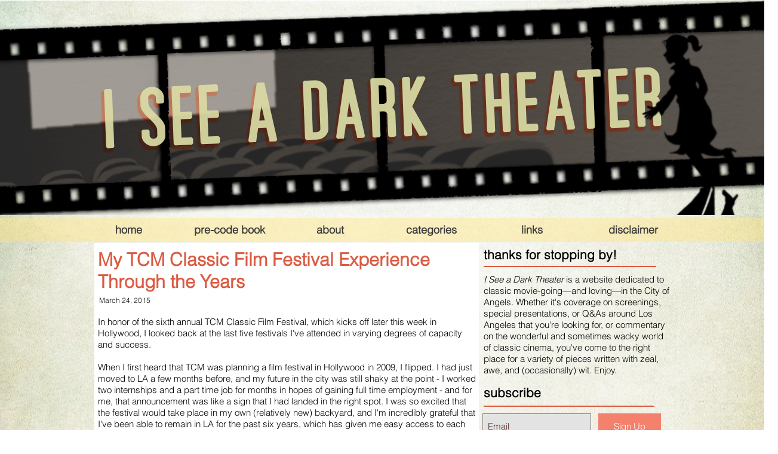

--- FILE ---
content_type: text/html; charset=UTF-8
request_url: https://www.iseeadarktheater.com/tcm-through-the-years
body_size: 136456
content:
<!DOCTYPE html>
<html lang="en">
<head>
  
  <!-- SEO Tags -->
  <title>TCM Through the Years | I See A Dark Theater</title>
  <link rel="canonical" href="https://www.iseeadarktheater.com/tcm-through-the-years"/>
  <meta property="og:title" content="TCM Through the Years | I See A Dark Theater"/>
  <meta property="og:image" content="https://static.wixstatic.com/media/b3ef52_8df76935ff504361b070a0db0d3bfa58%7Emv2.jpg/v1/fit/w_2500,h_1330,al_c/b3ef52_8df76935ff504361b070a0db0d3bfa58%7Emv2.jpg"/>
  <meta property="og:image:width" content="2500"/>
  <meta property="og:image:height" content="1330"/>
  <meta property="og:url" content="https://www.iseeadarktheater.com/tcm-through-the-years"/>
  <meta property="og:site_name" content="I See A Dark Theater"/>
  <meta property="og:type" content="website"/>
  <meta name="fb_admins_meta_tag" content="iseeadarktheater"/>
  <meta name="keywords" content="Classic, Los Angeles, blog, film noir, movies, pre-code"/>
  <meta property="fb:admins" content="iseeadarktheater"/>
  <meta name="twitter:card" content="summary_large_image"/>
  <meta name="twitter:title" content="TCM Through the Years | I See A Dark Theater"/>
  <meta name="twitter:image" content="https://static.wixstatic.com/media/b3ef52_8df76935ff504361b070a0db0d3bfa58%7Emv2.jpg/v1/fit/w_2500,h_1330,al_c/b3ef52_8df76935ff504361b070a0db0d3bfa58%7Emv2.jpg"/>

  
  <meta charset='utf-8'>
  <meta name="viewport" content="width=device-width, initial-scale=1" id="wixDesktopViewport" />
  <meta http-equiv="X-UA-Compatible" content="IE=edge">
  <meta name="generator" content="Wix.com Website Builder"/>

  <link rel="icon" sizes="192x192" href="https://static.parastorage.com/client/pfavico.ico" type="image/x-icon"/>
  <link rel="shortcut icon" href="https://static.parastorage.com/client/pfavico.ico" type="image/x-icon"/>
  <link rel="apple-touch-icon" href="https://static.parastorage.com/client/pfavico.ico" type="image/x-icon"/>

  <!-- Safari Pinned Tab Icon -->
  <!-- <link rel="mask-icon" href="https://static.parastorage.com/client/pfavico.ico"> -->

  <!-- Original trials -->
  


  <!-- Segmenter Polyfill -->
  <script>
    if (!window.Intl || !window.Intl.Segmenter) {
      (function() {
        var script = document.createElement('script');
        script.src = 'https://static.parastorage.com/unpkg/@formatjs/intl-segmenter@11.7.10/polyfill.iife.js';
        document.head.appendChild(script);
      })();
    }
  </script>

  <!-- Legacy Polyfills -->
  <script nomodule="" src="https://static.parastorage.com/unpkg/core-js-bundle@3.2.1/minified.js"></script>
  <script nomodule="" src="https://static.parastorage.com/unpkg/focus-within-polyfill@5.0.9/dist/focus-within-polyfill.js"></script>

  <!-- Performance API Polyfills -->
  <script>
  (function () {
    var noop = function noop() {};
    if ("performance" in window === false) {
      window.performance = {};
    }
    window.performance.mark = performance.mark || noop;
    window.performance.measure = performance.measure || noop;
    if ("now" in window.performance === false) {
      var nowOffset = Date.now();
      if (performance.timing && performance.timing.navigationStart) {
        nowOffset = performance.timing.navigationStart;
      }
      window.performance.now = function now() {
        return Date.now() - nowOffset;
      };
    }
  })();
  </script>

  <!-- Globals Definitions -->
  <script>
    (function () {
      var now = Date.now()
      window.initialTimestamps = {
        initialTimestamp: now,
        initialRequestTimestamp: Math.round(performance.timeOrigin ? performance.timeOrigin : now - performance.now())
      }

      window.thunderboltTag = "libs-releases-GA-local"
      window.thunderboltVersion = "1.16780.0"
    })();
  </script>

  <!-- Essential Viewer Model -->
  <script type="application/json" id="wix-essential-viewer-model">{"fleetConfig":{"fleetName":"thunderbolt-seo-isolated-renderer","type":"GA","code":0},"mode":{"qa":false,"enableTestApi":false,"debug":false,"ssrIndicator":false,"ssrOnly":false,"siteAssetsFallback":"enable","versionIndicator":false},"componentsLibrariesTopology":[{"artifactId":"editor-elements","namespace":"wixui","url":"https:\/\/static.parastorage.com\/services\/editor-elements\/1.14853.0"},{"artifactId":"editor-elements","namespace":"dsgnsys","url":"https:\/\/static.parastorage.com\/services\/editor-elements\/1.14853.0"}],"siteFeaturesConfigs":{"sessionManager":{"isRunningInDifferentSiteContext":false}},"language":{"userLanguage":"en"},"siteAssets":{"clientTopology":{"mediaRootUrl":"https:\/\/static.wixstatic.com","staticMediaUrl":"https:\/\/static.wixstatic.com\/media","moduleRepoUrl":"https:\/\/static.parastorage.com\/unpkg","fileRepoUrl":"https:\/\/static.parastorage.com\/services","viewerAppsUrl":"https:\/\/viewer-apps.parastorage.com","viewerAssetsUrl":"https:\/\/viewer-assets.parastorage.com","siteAssetsUrl":"https:\/\/siteassets.parastorage.com","pageJsonServerUrls":["https:\/\/pages.parastorage.com","https:\/\/staticorigin.wixstatic.com","https:\/\/www.iseeadarktheater.com","https:\/\/fallback.wix.com\/wix-html-editor-pages-webapp\/page"],"pathOfTBModulesInFileRepoForFallback":"wix-thunderbolt\/dist\/"}},"siteFeatures":["accessibility","appMonitoring","assetsLoader","businessLogger","captcha","clickHandlerRegistrar","commonConfig","componentsLoader","componentsRegistry","consentPolicy","cyclicTabbing","domSelectors","environmentWixCodeSdk","environment","locationWixCodeSdk","mpaNavigation","navigationManager","navigationPhases","ooi","pages","panorama","protectedPages","renderer","reporter","router","scrollRestoration","seoWixCodeSdk","seo","sessionManager","siteMembersWixCodeSdk","siteMembers","siteScrollBlocker","siteWixCodeSdk","speculationRules","ssrCache","stores","structureApi","thunderboltInitializer","tpaCommons","translations","usedPlatformApis","warmupData","windowMessageRegistrar","windowWixCodeSdk","wixEmbedsApi","componentsReact","platform"],"site":{"externalBaseUrl":"https:\/\/www.iseeadarktheater.com","isSEO":true},"media":{"staticMediaUrl":"https:\/\/static.wixstatic.com\/media","mediaRootUrl":"https:\/\/static.wixstatic.com\/","staticVideoUrl":"https:\/\/video.wixstatic.com\/"},"requestUrl":"https:\/\/www.iseeadarktheater.com\/tcm-through-the-years","rollout":{"siteAssetsVersionsRollout":false,"isDACRollout":0,"isTBRollout":false},"commonConfig":{"brand":"wix","host":"VIEWER","bsi":"","consentPolicy":{},"consentPolicyHeader":{},"siteRevision":"7923","renderingFlow":"NONE","language":"en","locale":"en-us"},"interactionSampleRatio":0.01,"dynamicModelUrl":"https:\/\/www.iseeadarktheater.com\/_api\/v2\/dynamicmodel","accessTokensUrl":"https:\/\/www.iseeadarktheater.com\/_api\/v1\/access-tokens","isExcludedFromSecurityExperiments":false,"experiments":{"specs.thunderbolt.hardenFetchAndXHR":true,"specs.thunderbolt.securityExperiments":true}}</script>
  <script>window.viewerModel = JSON.parse(document.getElementById('wix-essential-viewer-model').textContent)</script>

  <script>
    window.commonConfig = viewerModel.commonConfig
  </script>

  
  <!-- BEGIN handleAccessTokens bundle -->

  <script data-url="https://static.parastorage.com/services/wix-thunderbolt/dist/handleAccessTokens.inline.4f2f9a53.bundle.min.js">(()=>{"use strict";function e(e){let{context:o,property:r,value:n,enumerable:i=!0}=e,c=e.get,l=e.set;if(!r||void 0===n&&!c&&!l)return new Error("property and value are required");let a=o||globalThis,s=a?.[r],u={};if(void 0!==n)u.value=n;else{if(c){let e=t(c);e&&(u.get=e)}if(l){let e=t(l);e&&(u.set=e)}}let p={...u,enumerable:i||!1,configurable:!1};void 0!==n&&(p.writable=!1);try{Object.defineProperty(a,r,p)}catch(e){return e instanceof TypeError?s:e}return s}function t(e,t){return"function"==typeof e?e:!0===e?.async&&"function"==typeof e.func?t?async function(t){return e.func(t)}:async function(){return e.func()}:"function"==typeof e?.func?e.func:void 0}try{e({property:"strictDefine",value:e})}catch{}try{e({property:"defineStrictObject",value:r})}catch{}try{e({property:"defineStrictMethod",value:n})}catch{}var o=["toString","toLocaleString","valueOf","constructor","prototype"];function r(t){let{context:n,property:c,propertiesToExclude:l=[],skipPrototype:a=!1,hardenPrototypePropertiesToExclude:s=[]}=t;if(!c)return new Error("property is required");let u=(n||globalThis)[c],p={},f=i(n,c);u&&("object"==typeof u||"function"==typeof u)&&Reflect.ownKeys(u).forEach(t=>{if(!l.includes(t)&&!o.includes(t)){let o=i(u,t);if(o&&(o.writable||o.configurable)){let{value:r,get:n,set:i,enumerable:c=!1}=o,l={};void 0!==r?l.value=r:n?l.get=n:i&&(l.set=i);try{let o=e({context:u,property:t,...l,enumerable:c});p[t]=o}catch(e){if(!(e instanceof TypeError))throw e;try{p[t]=o.value||o.get||o.set}catch{}}}}});let d={originalObject:u,originalProperties:p};if(!a&&void 0!==u?.prototype){let e=r({context:u,property:"prototype",propertiesToExclude:s,skipPrototype:!0});e instanceof Error||(d.originalPrototype=e?.originalObject,d.originalPrototypeProperties=e?.originalProperties)}return e({context:n,property:c,value:u,enumerable:f?.enumerable}),d}function n(t,o){let r=(o||globalThis)[t],n=i(o||globalThis,t);return r&&n&&(n.writable||n.configurable)?(Object.freeze(r),e({context:globalThis,property:t,value:r})):r}function i(e,t){if(e&&t)try{return Reflect.getOwnPropertyDescriptor(e,t)}catch{return}}function c(e){if("string"!=typeof e)return e;try{return decodeURIComponent(e).toLowerCase().trim()}catch{return e.toLowerCase().trim()}}function l(e,t){let o="";if("string"==typeof e)o=e.split("=")[0]?.trim()||"";else{if(!e||"string"!=typeof e.name)return!1;o=e.name}return t.has(c(o)||"")}function a(e,t){let o;return o="string"==typeof e?e.split(";").map(e=>e.trim()).filter(e=>e.length>0):e||[],o.filter(e=>!l(e,t))}var s=null;function u(){return null===s&&(s=typeof Document>"u"?void 0:Object.getOwnPropertyDescriptor(Document.prototype,"cookie")),s}function p(t,o){if(!globalThis?.cookieStore)return;let r=globalThis.cookieStore.get.bind(globalThis.cookieStore),n=globalThis.cookieStore.getAll.bind(globalThis.cookieStore),i=globalThis.cookieStore.set.bind(globalThis.cookieStore),c=globalThis.cookieStore.delete.bind(globalThis.cookieStore);return e({context:globalThis.CookieStore.prototype,property:"get",value:async function(e){return l(("string"==typeof e?e:e.name)||"",t)?null:r.call(this,e)},enumerable:!0}),e({context:globalThis.CookieStore.prototype,property:"getAll",value:async function(){return a(await n.apply(this,Array.from(arguments)),t)},enumerable:!0}),e({context:globalThis.CookieStore.prototype,property:"set",value:async function(){let e=Array.from(arguments);if(!l(1===e.length?e[0].name:e[0],t))return i.apply(this,e);o&&console.warn(o)},enumerable:!0}),e({context:globalThis.CookieStore.prototype,property:"delete",value:async function(){let e=Array.from(arguments);if(!l(1===e.length?e[0].name:e[0],t))return c.apply(this,e)},enumerable:!0}),e({context:globalThis.cookieStore,property:"prototype",value:globalThis.CookieStore.prototype,enumerable:!1}),e({context:globalThis,property:"cookieStore",value:globalThis.cookieStore,enumerable:!0}),{get:r,getAll:n,set:i,delete:c}}var f=["TextEncoder","TextDecoder","XMLHttpRequestEventTarget","EventTarget","URL","JSON","Reflect","Object","Array","Map","Set","WeakMap","WeakSet","Promise","Symbol","Error"],d=["addEventListener","removeEventListener","dispatchEvent","encodeURI","encodeURIComponent","decodeURI","decodeURIComponent"];const y=(e,t)=>{try{const o=t?t.get.call(document):document.cookie;return o.split(";").map(e=>e.trim()).filter(t=>t?.startsWith(e))[0]?.split("=")[1]}catch(e){return""}},g=(e="",t="",o="/")=>`${e}=; ${t?`domain=${t};`:""} max-age=0; path=${o}; expires=Thu, 01 Jan 1970 00:00:01 GMT`;function m(){(function(){if("undefined"!=typeof window){const e=performance.getEntriesByType("navigation")[0];return"back_forward"===(e?.type||"")}return!1})()&&function(){const{counter:e}=function(){const e=b("getItem");if(e){const[t,o]=e.split("-"),r=o?parseInt(o,10):0;if(r>=3){const e=t?Number(t):0;if(Date.now()-e>6e4)return{counter:0}}return{counter:r}}return{counter:0}}();e<3?(!function(e=1){b("setItem",`${Date.now()}-${e}`)}(e+1),window.location.reload()):console.error("ATS: Max reload attempts reached")}()}function b(e,t){try{return sessionStorage[e]("reload",t||"")}catch(e){console.error("ATS: Error calling sessionStorage:",e)}}const h="client-session-bind",v="sec-fetch-unsupported",{experiments:w}=window.viewerModel,T=[h,"client-binding",v,"svSession","smSession","server-session-bind","wixSession2","wixSession3"].map(e=>e.toLowerCase()),{cookie:S}=function(t,o){let r=new Set(t);return e({context:document,property:"cookie",set:{func:e=>function(e,t,o,r){let n=u(),i=c(t.split(";")[0]||"")||"";[...o].every(e=>!i.startsWith(e.toLowerCase()))&&n?.set?n.set.call(e,t):r&&console.warn(r)}(document,e,r,o)},get:{func:()=>function(e,t){let o=u();if(!o?.get)throw new Error("Cookie descriptor or getter not available");return a(o.get.call(e),t).join("; ")}(document,r)},enumerable:!0}),{cookieStore:p(r,o),cookie:u()}}(T),k="tbReady",x="security_overrideGlobals",{experiments:E,siteFeaturesConfigs:C,accessTokensUrl:P}=window.viewerModel,R=P,M={},O=(()=>{const e=y(h,S);if(w["specs.thunderbolt.browserCacheReload"]){y(v,S)||e?b("removeItem"):m()}return(()=>{const e=g(h),t=g(h,location.hostname);S.set.call(document,e),S.set.call(document,t)})(),e})();O&&(M["client-binding"]=O);const D=fetch;addEventListener(k,function e(t){const{logger:o}=t.detail;try{window.tb.init({fetch:D,fetchHeaders:M})}catch(e){const t=new Error("TB003");o.meter(`${x}_${t.message}`,{paramsOverrides:{errorType:x,eventString:t.message}}),window?.viewerModel?.mode.debug&&console.error(e)}finally{removeEventListener(k,e)}}),E["specs.thunderbolt.hardenFetchAndXHR"]||(window.fetchDynamicModel=()=>C.sessionManager.isRunningInDifferentSiteContext?Promise.resolve({}):fetch(R,{credentials:"same-origin",headers:M}).then(function(e){if(!e.ok)throw new Error(`[${e.status}]${e.statusText}`);return e.json()}),window.dynamicModelPromise=window.fetchDynamicModel())})();
//# sourceMappingURL=https://static.parastorage.com/services/wix-thunderbolt/dist/handleAccessTokens.inline.4f2f9a53.bundle.min.js.map</script>

<!-- END handleAccessTokens bundle -->

<!-- BEGIN overrideGlobals bundle -->

<script data-url="https://static.parastorage.com/services/wix-thunderbolt/dist/overrideGlobals.inline.ec13bfcf.bundle.min.js">(()=>{"use strict";function e(e){let{context:r,property:o,value:n,enumerable:i=!0}=e,c=e.get,a=e.set;if(!o||void 0===n&&!c&&!a)return new Error("property and value are required");let l=r||globalThis,u=l?.[o],s={};if(void 0!==n)s.value=n;else{if(c){let e=t(c);e&&(s.get=e)}if(a){let e=t(a);e&&(s.set=e)}}let p={...s,enumerable:i||!1,configurable:!1};void 0!==n&&(p.writable=!1);try{Object.defineProperty(l,o,p)}catch(e){return e instanceof TypeError?u:e}return u}function t(e,t){return"function"==typeof e?e:!0===e?.async&&"function"==typeof e.func?t?async function(t){return e.func(t)}:async function(){return e.func()}:"function"==typeof e?.func?e.func:void 0}try{e({property:"strictDefine",value:e})}catch{}try{e({property:"defineStrictObject",value:o})}catch{}try{e({property:"defineStrictMethod",value:n})}catch{}var r=["toString","toLocaleString","valueOf","constructor","prototype"];function o(t){let{context:n,property:c,propertiesToExclude:a=[],skipPrototype:l=!1,hardenPrototypePropertiesToExclude:u=[]}=t;if(!c)return new Error("property is required");let s=(n||globalThis)[c],p={},f=i(n,c);s&&("object"==typeof s||"function"==typeof s)&&Reflect.ownKeys(s).forEach(t=>{if(!a.includes(t)&&!r.includes(t)){let r=i(s,t);if(r&&(r.writable||r.configurable)){let{value:o,get:n,set:i,enumerable:c=!1}=r,a={};void 0!==o?a.value=o:n?a.get=n:i&&(a.set=i);try{let r=e({context:s,property:t,...a,enumerable:c});p[t]=r}catch(e){if(!(e instanceof TypeError))throw e;try{p[t]=r.value||r.get||r.set}catch{}}}}});let d={originalObject:s,originalProperties:p};if(!l&&void 0!==s?.prototype){let e=o({context:s,property:"prototype",propertiesToExclude:u,skipPrototype:!0});e instanceof Error||(d.originalPrototype=e?.originalObject,d.originalPrototypeProperties=e?.originalProperties)}return e({context:n,property:c,value:s,enumerable:f?.enumerable}),d}function n(t,r){let o=(r||globalThis)[t],n=i(r||globalThis,t);return o&&n&&(n.writable||n.configurable)?(Object.freeze(o),e({context:globalThis,property:t,value:o})):o}function i(e,t){if(e&&t)try{return Reflect.getOwnPropertyDescriptor(e,t)}catch{return}}function c(e){if("string"!=typeof e)return e;try{return decodeURIComponent(e).toLowerCase().trim()}catch{return e.toLowerCase().trim()}}function a(e,t){return e instanceof Headers?e.forEach((r,o)=>{l(o,t)||e.delete(o)}):Object.keys(e).forEach(r=>{l(r,t)||delete e[r]}),e}function l(e,t){return!t.has(c(e)||"")}function u(e,t){let r=!0,o=function(e){let t,r;if(globalThis.Request&&e instanceof Request)t=e.url;else{if("function"!=typeof e?.toString)throw new Error("Unsupported type for url");t=e.toString()}try{return new URL(t).pathname}catch{return r=t.replace(/#.+/gi,"").split("?").shift(),r.startsWith("/")?r:`/${r}`}}(e),n=c(o);return n&&t.some(e=>n.includes(e))&&(r=!1),r}function s(t,r,o){let n=fetch,i=XMLHttpRequest,c=new Set(r);function s(){let e=new i,r=e.open,n=e.setRequestHeader;return e.open=function(){let n=Array.from(arguments),i=n[1];if(n.length<2||u(i,t))return r.apply(e,n);throw new Error(o||`Request not allowed for path ${i}`)},e.setRequestHeader=function(t,r){l(decodeURIComponent(t),c)&&n.call(e,t,r)},e}return e({property:"fetch",value:function(){let e=function(e,t){return globalThis.Request&&e[0]instanceof Request&&e[0]?.headers?a(e[0].headers,t):e[1]?.headers&&a(e[1].headers,t),e}(arguments,c);return u(arguments[0],t)?n.apply(globalThis,Array.from(e)):new Promise((e,t)=>{t(new Error(o||`Request not allowed for path ${arguments[0]}`))})},enumerable:!0}),e({property:"XMLHttpRequest",value:s,enumerable:!0}),Object.keys(i).forEach(e=>{s[e]=i[e]}),{fetch:n,XMLHttpRequest:i}}var p=["TextEncoder","TextDecoder","XMLHttpRequestEventTarget","EventTarget","URL","JSON","Reflect","Object","Array","Map","Set","WeakMap","WeakSet","Promise","Symbol","Error"],f=["addEventListener","removeEventListener","dispatchEvent","encodeURI","encodeURIComponent","decodeURI","decodeURIComponent"];const d=function(){let t=globalThis.open,r=document.open;function o(e,r,o){let n="string"!=typeof e,i=t.call(window,e,r,o);return n||e&&function(e){return e.startsWith("//")&&/(?:[a-z0-9](?:[a-z0-9-]{0,61}[a-z0-9])?\.)+[a-z0-9][a-z0-9-]{0,61}[a-z0-9]/g.test(`${location.protocol}:${e}`)&&(e=`${location.protocol}${e}`),!e.startsWith("http")||new URL(e).hostname===location.hostname}(e)?{}:i}return e({property:"open",value:o,context:globalThis,enumerable:!0}),e({property:"open",value:function(e,t,n){return e?o(e,t,n):r.call(document,e||"",t||"",n||"")},context:document,enumerable:!0}),{open:t,documentOpen:r}},y=function(){let t=document.createElement,r=Element.prototype.setAttribute,o=Element.prototype.setAttributeNS;return e({property:"createElement",context:document,value:function(n,i){let a=t.call(document,n,i);if("iframe"===c(n)){e({property:"srcdoc",context:a,get:()=>"",set:()=>{console.warn("`srcdoc` is not allowed in iframe elements.")}});let t=function(e,t){"srcdoc"!==e.toLowerCase()?r.call(a,e,t):console.warn("`srcdoc` attribute is not allowed to be set.")},n=function(e,t,r){"srcdoc"!==t.toLowerCase()?o.call(a,e,t,r):console.warn("`srcdoc` attribute is not allowed to be set.")};a.setAttribute=t,a.setAttributeNS=n}return a},enumerable:!0}),{createElement:t,setAttribute:r,setAttributeNS:o}},m=["client-binding"],b=["/_api/v1/access-tokens","/_api/v2/dynamicmodel","/_api/one-app-session-web/v3/businesses"],h=function(){let t=setTimeout,r=setInterval;return o("setTimeout",0,globalThis),o("setInterval",0,globalThis),{setTimeout:t,setInterval:r};function o(t,r,o){let n=o||globalThis,i=n[t];if(!i||"function"!=typeof i)throw new Error(`Function ${t} not found or is not a function`);e({property:t,value:function(){let e=Array.from(arguments);if("string"!=typeof e[r])return i.apply(n,e);console.warn(`Calling ${t} with a String Argument at index ${r} is not allowed`)},context:o,enumerable:!0})}},v=function(){if(navigator&&"serviceWorker"in navigator){let t=navigator.serviceWorker.register;return e({context:navigator.serviceWorker,property:"register",value:function(){console.log("Service worker registration is not allowed")},enumerable:!0}),{register:t}}return{}};performance.mark("overrideGlobals started");const{isExcludedFromSecurityExperiments:g,experiments:w}=window.viewerModel,E=!g&&w["specs.thunderbolt.securityExperiments"];try{d(),E&&y(),w["specs.thunderbolt.hardenFetchAndXHR"]&&E&&s(b,m),v(),(e=>{let t=[],r=[];r=r.concat(["TextEncoder","TextDecoder"]),e&&(r=r.concat(["XMLHttpRequestEventTarget","EventTarget"])),r=r.concat(["URL","JSON"]),e&&(t=t.concat(["addEventListener","removeEventListener"])),t=t.concat(["encodeURI","encodeURIComponent","decodeURI","decodeURIComponent"]),r=r.concat(["String","Number"]),e&&r.push("Object"),r=r.concat(["Reflect"]),t.forEach(e=>{n(e),["addEventListener","removeEventListener"].includes(e)&&n(e,document)}),r.forEach(e=>{o({property:e})})})(E),E&&h()}catch(e){window?.viewerModel?.mode.debug&&console.error(e);const t=new Error("TB006");window.fedops?.reportError(t,"security_overrideGlobals"),window.Sentry?window.Sentry.captureException(t):globalThis.defineStrictProperty("sentryBuffer",[t],window,!1)}performance.mark("overrideGlobals ended")})();
//# sourceMappingURL=https://static.parastorage.com/services/wix-thunderbolt/dist/overrideGlobals.inline.ec13bfcf.bundle.min.js.map</script>

<!-- END overrideGlobals bundle -->


  
  <script>
    window.commonConfig = viewerModel.commonConfig

	
  </script>

  <!-- Initial CSS -->
  <style data-url="https://static.parastorage.com/services/wix-thunderbolt/dist/main.347af09f.min.css">@keyframes slide-horizontal-new{0%{transform:translateX(100%)}}@keyframes slide-horizontal-old{80%{opacity:1}to{opacity:0;transform:translateX(-100%)}}@keyframes slide-vertical-new{0%{transform:translateY(-100%)}}@keyframes slide-vertical-old{80%{opacity:1}to{opacity:0;transform:translateY(100%)}}@keyframes out-in-new{0%{opacity:0}}@keyframes out-in-old{to{opacity:0}}:root:active-view-transition{view-transition-name:none}::view-transition{pointer-events:none}:root:active-view-transition::view-transition-new(page-group),:root:active-view-transition::view-transition-old(page-group){animation-duration:.6s;cursor:wait;pointer-events:all}:root:active-view-transition-type(SlideHorizontal)::view-transition-old(page-group){animation:slide-horizontal-old .6s cubic-bezier(.83,0,.17,1) forwards;mix-blend-mode:normal}:root:active-view-transition-type(SlideHorizontal)::view-transition-new(page-group){animation:slide-horizontal-new .6s cubic-bezier(.83,0,.17,1) backwards;mix-blend-mode:normal}:root:active-view-transition-type(SlideVertical)::view-transition-old(page-group){animation:slide-vertical-old .6s cubic-bezier(.83,0,.17,1) forwards;mix-blend-mode:normal}:root:active-view-transition-type(SlideVertical)::view-transition-new(page-group){animation:slide-vertical-new .6s cubic-bezier(.83,0,.17,1) backwards;mix-blend-mode:normal}:root:active-view-transition-type(OutIn)::view-transition-old(page-group){animation:out-in-old .35s cubic-bezier(.22,1,.36,1) forwards}:root:active-view-transition-type(OutIn)::view-transition-new(page-group){animation:out-in-new .35s cubic-bezier(.64,0,.78,0) .35s backwards}@media(prefers-reduced-motion:reduce){::view-transition-group(*),::view-transition-new(*),::view-transition-old(*){animation:none!important}}body,html{background:transparent;border:0;margin:0;outline:0;padding:0;vertical-align:baseline}body{--scrollbar-width:0px;font-family:Arial,Helvetica,sans-serif;font-size:10px}body,html{height:100%}body{overflow-x:auto;overflow-y:scroll}body:not(.responsive) #site-root{min-width:var(--site-width);width:100%}body:not([data-js-loaded]) [data-hide-prejs]{visibility:hidden}interact-element{display:contents}#SITE_CONTAINER{position:relative}:root{--one-unit:1vw;--section-max-width:9999px;--spx-stopper-max:9999px;--spx-stopper-min:0px;--browser-zoom:1}@supports(-webkit-appearance:none) and (stroke-color:transparent){:root{--safari-sticky-fix:opacity;--experimental-safari-sticky-fix:translateZ(0)}}@supports(container-type:inline-size){:root{--one-unit:1cqw}}[id^=oldHoverBox-]{mix-blend-mode:plus-lighter;transition:opacity .5s ease,visibility .5s ease}[data-mesh-id$=inlineContent-gridContainer]:has(>[id^=oldHoverBox-]){isolation:isolate}</style>
<style data-url="https://static.parastorage.com/services/wix-thunderbolt/dist/main.renderer.9cb0985f.min.css">a,abbr,acronym,address,applet,b,big,blockquote,button,caption,center,cite,code,dd,del,dfn,div,dl,dt,em,fieldset,font,footer,form,h1,h2,h3,h4,h5,h6,header,i,iframe,img,ins,kbd,label,legend,li,nav,object,ol,p,pre,q,s,samp,section,small,span,strike,strong,sub,sup,table,tbody,td,tfoot,th,thead,title,tr,tt,u,ul,var{background:transparent;border:0;margin:0;outline:0;padding:0;vertical-align:baseline}input,select,textarea{box-sizing:border-box;font-family:Helvetica,Arial,sans-serif}ol,ul{list-style:none}blockquote,q{quotes:none}ins{text-decoration:none}del{text-decoration:line-through}table{border-collapse:collapse;border-spacing:0}a{cursor:pointer;text-decoration:none}.testStyles{overflow-y:hidden}.reset-button{-webkit-appearance:none;background:none;border:0;color:inherit;font:inherit;line-height:normal;outline:0;overflow:visible;padding:0;-webkit-user-select:none;-moz-user-select:none;-ms-user-select:none}:focus{outline:none}body.device-mobile-optimized:not(.disable-site-overflow){overflow-x:hidden;overflow-y:scroll}body.device-mobile-optimized:not(.responsive) #SITE_CONTAINER{margin-left:auto;margin-right:auto;overflow-x:visible;position:relative;width:320px}body.device-mobile-optimized:not(.responsive):not(.blockSiteScrolling) #SITE_CONTAINER{margin-top:0}body.device-mobile-optimized>*{max-width:100%!important}body.device-mobile-optimized #site-root{overflow-x:hidden;overflow-y:hidden}@supports(overflow:clip){body.device-mobile-optimized #site-root{overflow-x:clip;overflow-y:clip}}body.device-mobile-non-optimized #SITE_CONTAINER #site-root{overflow-x:clip;overflow-y:clip}body.device-mobile-non-optimized.fullScreenMode{background-color:#5f6360}body.device-mobile-non-optimized.fullScreenMode #MOBILE_ACTIONS_MENU,body.device-mobile-non-optimized.fullScreenMode #SITE_BACKGROUND,body.device-mobile-non-optimized.fullScreenMode #site-root,body.fullScreenMode #WIX_ADS{visibility:hidden}body.fullScreenMode{overflow-x:hidden!important;overflow-y:hidden!important}body.fullScreenMode.device-mobile-optimized #TINY_MENU{opacity:0;pointer-events:none}body.fullScreenMode-scrollable.device-mobile-optimized{overflow-x:hidden!important;overflow-y:auto!important}body.fullScreenMode-scrollable.device-mobile-optimized #masterPage,body.fullScreenMode-scrollable.device-mobile-optimized #site-root{overflow-x:hidden!important;overflow-y:hidden!important}body.fullScreenMode-scrollable.device-mobile-optimized #SITE_BACKGROUND,body.fullScreenMode-scrollable.device-mobile-optimized #masterPage{height:auto!important}body.fullScreenMode-scrollable.device-mobile-optimized #masterPage.mesh-layout{height:0!important}body.blockSiteScrolling,body.siteScrollingBlocked{position:fixed;width:100%}body.blockSiteScrolling #SITE_CONTAINER{margin-top:calc(var(--blocked-site-scroll-margin-top)*-1)}#site-root{margin:0 auto;min-height:100%;position:relative;top:var(--wix-ads-height)}#site-root img:not([src]){visibility:hidden}#site-root svg img:not([src]){visibility:visible}.auto-generated-link{color:inherit}#SCROLL_TO_BOTTOM,#SCROLL_TO_TOP{height:0}.has-click-trigger{cursor:pointer}.fullScreenOverlay{bottom:0;display:flex;justify-content:center;left:0;overflow-y:hidden;position:fixed;right:0;top:-60px;z-index:1005}.fullScreenOverlay>.fullScreenOverlayContent{bottom:0;left:0;margin:0 auto;overflow:hidden;position:absolute;right:0;top:60px;transform:translateZ(0)}[data-mesh-id$=centeredContent],[data-mesh-id$=form],[data-mesh-id$=inlineContent]{pointer-events:none;position:relative}[data-mesh-id$=-gridWrapper],[data-mesh-id$=-rotated-wrapper]{pointer-events:none}[data-mesh-id$=-gridContainer]>*,[data-mesh-id$=-rotated-wrapper]>*,[data-mesh-id$=inlineContent]>:not([data-mesh-id$=-gridContainer]){pointer-events:auto}.device-mobile-optimized #masterPage.mesh-layout #SOSP_CONTAINER_CUSTOM_ID{grid-area:2/1/3/2;-ms-grid-row:2;position:relative}#masterPage.mesh-layout{-ms-grid-rows:max-content max-content min-content max-content;-ms-grid-columns:100%;align-items:start;display:-ms-grid;display:grid;grid-template-columns:100%;grid-template-rows:max-content max-content min-content max-content;justify-content:stretch}#masterPage.mesh-layout #PAGES_CONTAINER,#masterPage.mesh-layout #SITE_FOOTER-placeholder,#masterPage.mesh-layout #SITE_FOOTER_WRAPPER,#masterPage.mesh-layout #SITE_HEADER-placeholder,#masterPage.mesh-layout #SITE_HEADER_WRAPPER,#masterPage.mesh-layout #SOSP_CONTAINER_CUSTOM_ID[data-state~=mobileView],#masterPage.mesh-layout #soapAfterPagesContainer,#masterPage.mesh-layout #soapBeforePagesContainer{-ms-grid-row-align:start;-ms-grid-column-align:start;-ms-grid-column:1}#masterPage.mesh-layout #SITE_HEADER-placeholder,#masterPage.mesh-layout #SITE_HEADER_WRAPPER{grid-area:1/1/2/2;-ms-grid-row:1}#masterPage.mesh-layout #PAGES_CONTAINER,#masterPage.mesh-layout #soapAfterPagesContainer,#masterPage.mesh-layout #soapBeforePagesContainer{grid-area:3/1/4/2;-ms-grid-row:3}#masterPage.mesh-layout #soapAfterPagesContainer,#masterPage.mesh-layout #soapBeforePagesContainer{width:100%}#masterPage.mesh-layout #PAGES_CONTAINER{align-self:stretch}#masterPage.mesh-layout main#PAGES_CONTAINER{display:block}#masterPage.mesh-layout #SITE_FOOTER-placeholder,#masterPage.mesh-layout #SITE_FOOTER_WRAPPER{grid-area:4/1/5/2;-ms-grid-row:4}#masterPage.mesh-layout #SITE_PAGES,#masterPage.mesh-layout [data-mesh-id=PAGES_CONTAINERcenteredContent],#masterPage.mesh-layout [data-mesh-id=PAGES_CONTAINERinlineContent]{height:100%}#masterPage.mesh-layout.desktop>*{width:100%}#masterPage.mesh-layout #PAGES_CONTAINER,#masterPage.mesh-layout #SITE_FOOTER,#masterPage.mesh-layout #SITE_FOOTER_WRAPPER,#masterPage.mesh-layout #SITE_HEADER,#masterPage.mesh-layout #SITE_HEADER_WRAPPER,#masterPage.mesh-layout #SITE_PAGES,#masterPage.mesh-layout #masterPageinlineContent{position:relative}#masterPage.mesh-layout #SITE_HEADER{grid-area:1/1/2/2}#masterPage.mesh-layout #SITE_FOOTER{grid-area:4/1/5/2}#masterPage.mesh-layout.overflow-x-clip #SITE_FOOTER,#masterPage.mesh-layout.overflow-x-clip #SITE_HEADER{overflow-x:clip}[data-z-counter]{z-index:0}[data-z-counter="0"]{z-index:auto}.wixSiteProperties{-webkit-font-smoothing:antialiased;-moz-osx-font-smoothing:grayscale}:root{--wst-button-color-fill-primary:rgb(var(--color_48));--wst-button-color-border-primary:rgb(var(--color_49));--wst-button-color-text-primary:rgb(var(--color_50));--wst-button-color-fill-primary-hover:rgb(var(--color_51));--wst-button-color-border-primary-hover:rgb(var(--color_52));--wst-button-color-text-primary-hover:rgb(var(--color_53));--wst-button-color-fill-primary-disabled:rgb(var(--color_54));--wst-button-color-border-primary-disabled:rgb(var(--color_55));--wst-button-color-text-primary-disabled:rgb(var(--color_56));--wst-button-color-fill-secondary:rgb(var(--color_57));--wst-button-color-border-secondary:rgb(var(--color_58));--wst-button-color-text-secondary:rgb(var(--color_59));--wst-button-color-fill-secondary-hover:rgb(var(--color_60));--wst-button-color-border-secondary-hover:rgb(var(--color_61));--wst-button-color-text-secondary-hover:rgb(var(--color_62));--wst-button-color-fill-secondary-disabled:rgb(var(--color_63));--wst-button-color-border-secondary-disabled:rgb(var(--color_64));--wst-button-color-text-secondary-disabled:rgb(var(--color_65));--wst-color-fill-base-1:rgb(var(--color_36));--wst-color-fill-base-2:rgb(var(--color_37));--wst-color-fill-base-shade-1:rgb(var(--color_38));--wst-color-fill-base-shade-2:rgb(var(--color_39));--wst-color-fill-base-shade-3:rgb(var(--color_40));--wst-color-fill-accent-1:rgb(var(--color_41));--wst-color-fill-accent-2:rgb(var(--color_42));--wst-color-fill-accent-3:rgb(var(--color_43));--wst-color-fill-accent-4:rgb(var(--color_44));--wst-color-fill-background-primary:rgb(var(--color_11));--wst-color-fill-background-secondary:rgb(var(--color_12));--wst-color-text-primary:rgb(var(--color_15));--wst-color-text-secondary:rgb(var(--color_14));--wst-color-action:rgb(var(--color_18));--wst-color-disabled:rgb(var(--color_39));--wst-color-title:rgb(var(--color_45));--wst-color-subtitle:rgb(var(--color_46));--wst-color-line:rgb(var(--color_47));--wst-font-style-h2:var(--font_2);--wst-font-style-h3:var(--font_3);--wst-font-style-h4:var(--font_4);--wst-font-style-h5:var(--font_5);--wst-font-style-h6:var(--font_6);--wst-font-style-body-large:var(--font_7);--wst-font-style-body-medium:var(--font_8);--wst-font-style-body-small:var(--font_9);--wst-font-style-body-x-small:var(--font_10);--wst-color-custom-1:rgb(var(--color_13));--wst-color-custom-2:rgb(var(--color_16));--wst-color-custom-3:rgb(var(--color_17));--wst-color-custom-4:rgb(var(--color_19));--wst-color-custom-5:rgb(var(--color_20));--wst-color-custom-6:rgb(var(--color_21));--wst-color-custom-7:rgb(var(--color_22));--wst-color-custom-8:rgb(var(--color_23));--wst-color-custom-9:rgb(var(--color_24));--wst-color-custom-10:rgb(var(--color_25));--wst-color-custom-11:rgb(var(--color_26));--wst-color-custom-12:rgb(var(--color_27));--wst-color-custom-13:rgb(var(--color_28));--wst-color-custom-14:rgb(var(--color_29));--wst-color-custom-15:rgb(var(--color_30));--wst-color-custom-16:rgb(var(--color_31));--wst-color-custom-17:rgb(var(--color_32));--wst-color-custom-18:rgb(var(--color_33));--wst-color-custom-19:rgb(var(--color_34));--wst-color-custom-20:rgb(var(--color_35))}.wix-presets-wrapper{display:contents}</style>

  <meta name="format-detection" content="telephone=no">
  <meta name="skype_toolbar" content="skype_toolbar_parser_compatible">
  
  

  

  

  <!-- head performance data start -->
  
  <!-- head performance data end -->
  

    


    
<style data-href="https://static.parastorage.com/services/editor-elements-library/dist/thunderbolt/rb_wixui.thunderbolt_bootstrap.a1b00b19.min.css">.cwL6XW{cursor:pointer}.sNF2R0{opacity:0}.hLoBV3{transition:opacity var(--transition-duration) cubic-bezier(.37,0,.63,1)}.Rdf41z,.hLoBV3{opacity:1}.ftlZWo{transition:opacity var(--transition-duration) cubic-bezier(.37,0,.63,1)}.ATGlOr,.ftlZWo{opacity:0}.KQSXD0{transition:opacity var(--transition-duration) cubic-bezier(.64,0,.78,0)}.KQSXD0,.pagQKE{opacity:1}._6zG5H{opacity:0;transition:opacity var(--transition-duration) cubic-bezier(.22,1,.36,1)}.BB49uC{transform:translateX(100%)}.j9xE1V{transition:transform var(--transition-duration) cubic-bezier(.87,0,.13,1)}.ICs7Rs,.j9xE1V{transform:translateX(0)}.DxijZJ{transition:transform var(--transition-duration) cubic-bezier(.87,0,.13,1)}.B5kjYq,.DxijZJ{transform:translateX(-100%)}.cJijIV{transition:transform var(--transition-duration) cubic-bezier(.87,0,.13,1)}.cJijIV,.hOxaWM{transform:translateX(0)}.T9p3fN{transform:translateX(100%);transition:transform var(--transition-duration) cubic-bezier(.87,0,.13,1)}.qDxYJm{transform:translateY(100%)}.aA9V0P{transition:transform var(--transition-duration) cubic-bezier(.87,0,.13,1)}.YPXPAS,.aA9V0P{transform:translateY(0)}.Xf2zsA{transition:transform var(--transition-duration) cubic-bezier(.87,0,.13,1)}.Xf2zsA,.y7Kt7s{transform:translateY(-100%)}.EeUgMu{transition:transform var(--transition-duration) cubic-bezier(.87,0,.13,1)}.EeUgMu,.fdHrtm{transform:translateY(0)}.WIFaG4{transform:translateY(100%);transition:transform var(--transition-duration) cubic-bezier(.87,0,.13,1)}body:not(.responsive) .JsJXaX{overflow-x:clip}:root:active-view-transition .JsJXaX{view-transition-name:page-group}.AnQkDU{display:grid;grid-template-columns:1fr;grid-template-rows:1fr;height:100%}.AnQkDU>div{align-self:stretch!important;grid-area:1/1/2/2;justify-self:stretch!important}.StylableButton2545352419__root{-archetype:box;border:none;box-sizing:border-box;cursor:pointer;display:block;height:100%;min-height:10px;min-width:10px;padding:0;touch-action:manipulation;width:100%}.StylableButton2545352419__root[disabled]{pointer-events:none}.StylableButton2545352419__root:not(:hover):not([disabled]).StylableButton2545352419--hasBackgroundColor{background-color:var(--corvid-background-color)!important}.StylableButton2545352419__root:hover:not([disabled]).StylableButton2545352419--hasHoverBackgroundColor{background-color:var(--corvid-hover-background-color)!important}.StylableButton2545352419__root:not(:hover)[disabled].StylableButton2545352419--hasDisabledBackgroundColor{background-color:var(--corvid-disabled-background-color)!important}.StylableButton2545352419__root:not(:hover):not([disabled]).StylableButton2545352419--hasBorderColor{border-color:var(--corvid-border-color)!important}.StylableButton2545352419__root:hover:not([disabled]).StylableButton2545352419--hasHoverBorderColor{border-color:var(--corvid-hover-border-color)!important}.StylableButton2545352419__root:not(:hover)[disabled].StylableButton2545352419--hasDisabledBorderColor{border-color:var(--corvid-disabled-border-color)!important}.StylableButton2545352419__root.StylableButton2545352419--hasBorderRadius{border-radius:var(--corvid-border-radius)!important}.StylableButton2545352419__root.StylableButton2545352419--hasBorderWidth{border-width:var(--corvid-border-width)!important}.StylableButton2545352419__root:not(:hover):not([disabled]).StylableButton2545352419--hasColor,.StylableButton2545352419__root:not(:hover):not([disabled]).StylableButton2545352419--hasColor .StylableButton2545352419__label{color:var(--corvid-color)!important}.StylableButton2545352419__root:hover:not([disabled]).StylableButton2545352419--hasHoverColor,.StylableButton2545352419__root:hover:not([disabled]).StylableButton2545352419--hasHoverColor .StylableButton2545352419__label{color:var(--corvid-hover-color)!important}.StylableButton2545352419__root:not(:hover)[disabled].StylableButton2545352419--hasDisabledColor,.StylableButton2545352419__root:not(:hover)[disabled].StylableButton2545352419--hasDisabledColor .StylableButton2545352419__label{color:var(--corvid-disabled-color)!important}.StylableButton2545352419__link{-archetype:box;box-sizing:border-box;color:#000;text-decoration:none}.StylableButton2545352419__container{align-items:center;display:flex;flex-basis:auto;flex-direction:row;flex-grow:1;height:100%;justify-content:center;overflow:hidden;transition:all .2s ease,visibility 0s;width:100%}.StylableButton2545352419__label{-archetype:text;-controller-part-type:LayoutChildDisplayDropdown,LayoutFlexChildSpacing(first);max-width:100%;min-width:1.8em;overflow:hidden;text-align:center;text-overflow:ellipsis;transition:inherit;white-space:nowrap}.StylableButton2545352419__root.StylableButton2545352419--isMaxContent .StylableButton2545352419__label{text-overflow:unset}.StylableButton2545352419__root.StylableButton2545352419--isWrapText .StylableButton2545352419__label{min-width:10px;overflow-wrap:break-word;white-space:break-spaces;word-break:break-word}.StylableButton2545352419__icon{-archetype:icon;-controller-part-type:LayoutChildDisplayDropdown,LayoutFlexChildSpacing(last);flex-shrink:0;height:50px;min-width:1px;transition:inherit}.StylableButton2545352419__icon.StylableButton2545352419--override{display:block!important}.StylableButton2545352419__icon svg,.StylableButton2545352419__icon>span{display:flex;height:inherit;width:inherit}.StylableButton2545352419__root:not(:hover):not([disalbed]).StylableButton2545352419--hasIconColor .StylableButton2545352419__icon svg{fill:var(--corvid-icon-color)!important;stroke:var(--corvid-icon-color)!important}.StylableButton2545352419__root:hover:not([disabled]).StylableButton2545352419--hasHoverIconColor .StylableButton2545352419__icon svg{fill:var(--corvid-hover-icon-color)!important;stroke:var(--corvid-hover-icon-color)!important}.StylableButton2545352419__root:not(:hover)[disabled].StylableButton2545352419--hasDisabledIconColor .StylableButton2545352419__icon svg{fill:var(--corvid-disabled-icon-color)!important;stroke:var(--corvid-disabled-icon-color)!important}.aeyn4z{bottom:0;left:0;position:absolute;right:0;top:0}.qQrFOK{cursor:pointer}.VDJedC{-webkit-tap-highlight-color:rgba(0,0,0,0);fill:var(--corvid-fill-color,var(--fill));fill-opacity:var(--fill-opacity);stroke:var(--corvid-stroke-color,var(--stroke));stroke-opacity:var(--stroke-opacity);stroke-width:var(--stroke-width);filter:var(--drop-shadow,none);opacity:var(--opacity);transform:var(--flip)}.VDJedC,.VDJedC svg{bottom:0;left:0;position:absolute;right:0;top:0}.VDJedC svg{height:var(--svg-calculated-height,100%);margin:auto;padding:var(--svg-calculated-padding,0);width:var(--svg-calculated-width,100%)}.VDJedC svg:not([data-type=ugc]){overflow:visible}.l4CAhn *{vector-effect:non-scaling-stroke}.Z_l5lU{-webkit-text-size-adjust:100%;-moz-text-size-adjust:100%;text-size-adjust:100%}ol.font_100,ul.font_100{color:#080808;font-family:"Arial, Helvetica, sans-serif",serif;font-size:10px;font-style:normal;font-variant:normal;font-weight:400;letter-spacing:normal;line-height:normal;margin:0;text-decoration:none}ol.font_100 li,ul.font_100 li{margin-bottom:12px}ol.wix-list-text-align,ul.wix-list-text-align{list-style-position:inside}ol.wix-list-text-align h1,ol.wix-list-text-align h2,ol.wix-list-text-align h3,ol.wix-list-text-align h4,ol.wix-list-text-align h5,ol.wix-list-text-align h6,ol.wix-list-text-align p,ul.wix-list-text-align h1,ul.wix-list-text-align h2,ul.wix-list-text-align h3,ul.wix-list-text-align h4,ul.wix-list-text-align h5,ul.wix-list-text-align h6,ul.wix-list-text-align p{display:inline}.HQSswv{cursor:pointer}.yi6otz{clip:rect(0 0 0 0);border:0;height:1px;margin:-1px;overflow:hidden;padding:0;position:absolute;width:1px}.zQ9jDz [data-attr-richtext-marker=true]{display:block}.zQ9jDz [data-attr-richtext-marker=true] table{border-collapse:collapse;margin:15px 0;width:100%}.zQ9jDz [data-attr-richtext-marker=true] table td{padding:12px;position:relative}.zQ9jDz [data-attr-richtext-marker=true] table td:after{border-bottom:1px solid currentColor;border-left:1px solid currentColor;bottom:0;content:"";left:0;opacity:.2;position:absolute;right:0;top:0}.zQ9jDz [data-attr-richtext-marker=true] table tr td:last-child:after{border-right:1px solid currentColor}.zQ9jDz [data-attr-richtext-marker=true] table tr:first-child td:after{border-top:1px solid currentColor}@supports(-webkit-appearance:none) and (stroke-color:transparent){.qvSjx3>*>:first-child{vertical-align:top}}@supports(-webkit-touch-callout:none){.qvSjx3>*>:first-child{vertical-align:top}}.LkZBpT :is(p,h1,h2,h3,h4,h5,h6,ul,ol,span[data-attr-richtext-marker],blockquote,div) [class$=rich-text__text],.LkZBpT :is(p,h1,h2,h3,h4,h5,h6,ul,ol,span[data-attr-richtext-marker],blockquote,div)[class$=rich-text__text]{color:var(--corvid-color,currentColor)}.LkZBpT :is(p,h1,h2,h3,h4,h5,h6,ul,ol,span[data-attr-richtext-marker],blockquote,div) span[style*=color]{color:var(--corvid-color,currentColor)!important}.Kbom4H{direction:var(--text-direction);min-height:var(--min-height);min-width:var(--min-width)}.Kbom4H .upNqi2{word-wrap:break-word;height:100%;overflow-wrap:break-word;position:relative;width:100%}.Kbom4H .upNqi2 ul{list-style:disc inside}.Kbom4H .upNqi2 li{margin-bottom:12px}.MMl86N blockquote,.MMl86N div,.MMl86N h1,.MMl86N h2,.MMl86N h3,.MMl86N h4,.MMl86N h5,.MMl86N h6,.MMl86N p{letter-spacing:normal;line-height:normal}.gYHZuN{min-height:var(--min-height);min-width:var(--min-width)}.gYHZuN .upNqi2{word-wrap:break-word;height:100%;overflow-wrap:break-word;position:relative;width:100%}.gYHZuN .upNqi2 ol,.gYHZuN .upNqi2 ul{letter-spacing:normal;line-height:normal;margin-inline-start:.5em;padding-inline-start:1.3em}.gYHZuN .upNqi2 ul{list-style-type:disc}.gYHZuN .upNqi2 ol{list-style-type:decimal}.gYHZuN .upNqi2 ol ul,.gYHZuN .upNqi2 ul ul{line-height:normal;list-style-type:circle}.gYHZuN .upNqi2 ol ol ul,.gYHZuN .upNqi2 ol ul ul,.gYHZuN .upNqi2 ul ol ul,.gYHZuN .upNqi2 ul ul ul{line-height:normal;list-style-type:square}.gYHZuN .upNqi2 li{font-style:inherit;font-weight:inherit;letter-spacing:normal;line-height:inherit}.gYHZuN .upNqi2 h1,.gYHZuN .upNqi2 h2,.gYHZuN .upNqi2 h3,.gYHZuN .upNqi2 h4,.gYHZuN .upNqi2 h5,.gYHZuN .upNqi2 h6,.gYHZuN .upNqi2 p{letter-spacing:normal;line-height:normal;margin-block:0;margin:0}.gYHZuN .upNqi2 a{color:inherit}.MMl86N,.ku3DBC{word-wrap:break-word;direction:var(--text-direction);min-height:var(--min-height);min-width:var(--min-width);mix-blend-mode:var(--blendMode,normal);overflow-wrap:break-word;pointer-events:none;text-align:start;text-shadow:var(--textOutline,0 0 transparent),var(--textShadow,0 0 transparent);text-transform:var(--textTransform,"none")}.MMl86N>*,.ku3DBC>*{pointer-events:auto}.MMl86N li,.ku3DBC li{font-style:inherit;font-weight:inherit;letter-spacing:normal;line-height:inherit}.MMl86N ol,.MMl86N ul,.ku3DBC ol,.ku3DBC ul{letter-spacing:normal;line-height:normal;margin-inline-end:0;margin-inline-start:.5em}.MMl86N:not(.Vq6kJx) ol,.MMl86N:not(.Vq6kJx) ul,.ku3DBC:not(.Vq6kJx) ol,.ku3DBC:not(.Vq6kJx) ul{padding-inline-end:0;padding-inline-start:1.3em}.MMl86N ul,.ku3DBC ul{list-style-type:disc}.MMl86N ol,.ku3DBC ol{list-style-type:decimal}.MMl86N ol ul,.MMl86N ul ul,.ku3DBC ol ul,.ku3DBC ul ul{list-style-type:circle}.MMl86N ol ol ul,.MMl86N ol ul ul,.MMl86N ul ol ul,.MMl86N ul ul ul,.ku3DBC ol ol ul,.ku3DBC ol ul ul,.ku3DBC ul ol ul,.ku3DBC ul ul ul{list-style-type:square}.MMl86N blockquote,.MMl86N div,.MMl86N h1,.MMl86N h2,.MMl86N h3,.MMl86N h4,.MMl86N h5,.MMl86N h6,.MMl86N p,.ku3DBC blockquote,.ku3DBC div,.ku3DBC h1,.ku3DBC h2,.ku3DBC h3,.ku3DBC h4,.ku3DBC h5,.ku3DBC h6,.ku3DBC p{margin-block:0;margin:0}.MMl86N a,.ku3DBC a{color:inherit}.Vq6kJx li{margin-inline-end:0;margin-inline-start:1.3em}.Vd6aQZ{overflow:hidden;padding:0;pointer-events:none;white-space:nowrap}.mHZSwn{display:none}.lvxhkV{bottom:0;left:0;position:absolute;right:0;top:0;width:100%}.QJjwEo{transform:translateY(-100%);transition:.2s ease-in}.kdBXfh{transition:.2s}.MP52zt{opacity:0;transition:.2s ease-in}.MP52zt.Bhu9m5{z-index:-1!important}.LVP8Wf{opacity:1;transition:.2s}.VrZrC0{height:auto}.VrZrC0,.cKxVkc{position:relative;width:100%}:host(:not(.device-mobile-optimized)) .vlM3HR,body:not(.device-mobile-optimized) .vlM3HR{margin-left:calc((100% - var(--site-width))/2);width:var(--site-width)}.AT7o0U[data-focuscycled=active]{outline:1px solid transparent}.AT7o0U[data-focuscycled=active]:not(:focus-within){outline:2px solid transparent;transition:outline .01s ease}.AT7o0U .vlM3HR{bottom:0;left:0;position:absolute;right:0;top:0}.Tj01hh,.jhxvbR{display:block;height:100%;width:100%}.jhxvbR img{max-width:var(--wix-img-max-width,100%)}.jhxvbR[data-animate-blur] img{filter:blur(9px);transition:filter .8s ease-in}.jhxvbR[data-animate-blur] img[data-load-done]{filter:none}.WzbAF8{direction:var(--direction)}.WzbAF8 .mpGTIt .O6KwRn{display:var(--item-display);height:var(--item-size);margin-block:var(--item-margin-block);margin-inline:var(--item-margin-inline);width:var(--item-size)}.WzbAF8 .mpGTIt .O6KwRn:last-child{margin-block:0;margin-inline:0}.WzbAF8 .mpGTIt .O6KwRn .oRtuWN{display:block}.WzbAF8 .mpGTIt .O6KwRn .oRtuWN .YaS0jR{height:var(--item-size);width:var(--item-size)}.WzbAF8 .mpGTIt{height:100%;position:absolute;white-space:nowrap;width:100%}:host(.device-mobile-optimized) .WzbAF8 .mpGTIt,body.device-mobile-optimized .WzbAF8 .mpGTIt{white-space:normal}.big2ZD{display:grid;grid-template-columns:1fr;grid-template-rows:1fr;height:calc(100% - var(--wix-ads-height));left:0;margin-top:var(--wix-ads-height);position:fixed;top:0;width:100%}.SHHiV9,.big2ZD{pointer-events:none;z-index:var(--pinned-layer-in-container,var(--above-all-in-container))}</style>
<style data-href="https://static.parastorage.com/services/editor-elements-library/dist/thunderbolt/rb_wixui.thunderbolt[FiveGridLine_SolidLine].23b2f23d.min.css">.aVng1S{border-top:var(--lnw,2px) solid rgba(var(--brd,var(--color_15,color_15)),var(--alpha-brd,1));box-sizing:border-box;height:0}</style>
<style data-href="https://static.parastorage.com/services/editor-elements-library/dist/thunderbolt/rb_wixui.thunderbolt[BgImageStrip].eb8785d7.min.css">.meinfZ .KS3m5U,.meinfZ:after{bottom:0;left:0;position:absolute;right:0;top:0}.meinfZ .KS3m5U{background-color:rgba(var(--bg,var(--color_13,color_13)),var(--alpha-bg,1));border-bottom:var(--brwb,0) solid rgba(var(--brd,var(--color_15,color_15)),var(--alpha-brd,1));border-top:var(--brwt,0) solid rgba(var(--brd,var(--color_15,color_15)),var(--alpha-brd,1));box-sizing:border-box}.meinfZ:after{background-image:url([data-uri]);background-repeat:repeat-x;bottom:var(--brwb,0);box-shadow:var(--shd,hsla(0,0%,100%,.592) 0 4px 6px -4px inset,hsla(0,0%,100%,.592) 0 1px 0 0 inset,hsla(0,0%,100%,.902) 0 -5px 5px -5px inset);content:"";top:var(--brwt,0)}.EMmfSl .KS3m5U{border-bottom:var(--brwb,0) solid rgba(var(--brd,var(--color_15,color_15)),var(--alpha-brd,1));border-top:var(--brwt,0) solid rgba(var(--brd,var(--color_15,color_15)),var(--alpha-brd,1));bottom:0;box-shadow:var(--shd,0 0 5px rgba(0,0,0,.7));box-sizing:border-box;top:0}.EMmfSl .KS3m5U,.zp1bjO:before{background-color:rgba(var(--bg,var(--color_11,color_11)),var(--alpha-bg,1));left:0;position:absolute;right:0}.zp1bjO:before{background-image:url([data-uri]);background-repeat:repeat-x;bottom:var(--brwb,0);box-shadow:var(--shd,inset 0 1px 1px hsla(0,0%,100%,.6),inset 0 -1px 1px rgba(0,0,0,.6),0 0 5px rgba(0,0,0,.6));content:"";top:var(--brwt,0)}.zp1bjO .KS3m5U{border-bottom:var(--brwb,0) solid rgba(var(--brd,var(--color_15,color_15)),var(--alpha-brd,1));border-top:var(--brwt,0) solid rgba(var(--brd,var(--color_15,color_15)),var(--alpha-brd,1));box-sizing:border-box}.D4R2kD .KS3m5U,.D4R2kD:after,.zp1bjO .KS3m5U{bottom:0;left:0;position:absolute;right:0;top:0}.D4R2kD .KS3m5U{background-color:rgba(var(--bg,var(--color_11,color_11)),var(--alpha-bg,1));box-shadow:var(--shadow,hsla(0,0%,100%,.592) 0 4px 6px -4px inset,hsla(0,0%,100%,.592) 0 1px 0 0 inset,hsla(0,0%,100%,.902) 0 -5px 5px -5px inset)}.D4R2kD:after{background-image:url(https://static.parastorage.com/services/editor-elements-library/dist/thunderbolt/media/ironpatern.84ec58ff.png);box-shadow:var(--shd,0 0 5px rgba(0,0,0,.7));content:""}.Tep8cA:after{bottom:0;content:"";top:0}.Tep8cA .MX3EN0,.Tep8cA:after{left:0;position:absolute;right:0}.Tep8cA .MX3EN0{background-color:rgba(var(--bg,var(--color_11,color_11)),var(--alpha-bg,1));bottom:var(--bgPosition,0);box-shadow:var(--shd,0 0 5px rgba(0,0,0,.7));top:var(--bgPosition,0)}.Tep8cA .utiGet{border-bottom:var(--outerLineSize,3) solid rgba(var(--brd,var(--color_15,color_15)),var(--alpha-brd,1));border-top:var(--outerLineSize,3) solid rgba(var(--brd,var(--color_15,color_15)),var(--alpha-brd,1));bottom:var(--bordersPosition,6);left:0;position:absolute;right:0;top:var(--bordersPosition,6)}.Tep8cA .utiGet:before{border-bottom:var(--innerLineSize,1) solid rgba(var(--brd2,var(--color_14,color_14)),var(--alpha-brd2,1));border-top:var(--innerLineSize,1) solid rgba(var(--brd2,var(--color_14,color_14)),var(--alpha-brd2,1));bottom:var(--lineGap,5);content:"";left:0;position:absolute;right:0;top:var(--lineGap,5)}</style>
<style data-href="https://static.parastorage.com/services/editor-elements-library/dist/thunderbolt/rb_wixui.thunderbolt[DropDownMenu_LinesMenuButtonSkin].a1afd91d.min.css">._pfxlW{clip-path:inset(50%);height:24px;position:absolute;width:24px}._pfxlW:active,._pfxlW:focus{clip-path:unset;right:0;top:50%;transform:translateY(-50%)}._pfxlW.RG3k61{transform:translateY(-50%) rotate(180deg)}._6Mdvp0,.e5RdhV{box-sizing:border-box;height:100%;overflow:visible;position:relative;width:auto}._6Mdvp0[data-state~=header] a,._6Mdvp0[data-state~=header] div,[data-state~=header].e5RdhV a,[data-state~=header].e5RdhV div{cursor:default!important}._6Mdvp0 .KIbdSF,.e5RdhV .KIbdSF{display:inline-block;height:100%;width:100%}.e5RdhV{--display:inline-block;background:transparent;cursor:pointer;display:var(--display);transition:var(--trans,background-color .4s ease 0s)}.e5RdhV .ZbB2Jv{padding:0 var(--pad,5px)}.e5RdhV .pt33b1{color:rgb(var(--txt,var(--color_15,color_15)));display:inline-block;font:var(--fnt,var(--font_1));padding:0 10px;transition:var(--trans2,color .4s ease 0s)}.e5RdhV[data-state~=link]:hover .pt33b1,.e5RdhV[data-state~=over] .pt33b1{color:rgb(var(--txth,var(--color_15,color_15)));display:inline-block;transition:var(--trans2,color .4s ease 0s)}.e5RdhV[data-state~=selected]{background-color:rgba(var(--bgs,var(--color_18,color_18)),var(--alpha-bgs,1));transition:var(--trans,background-color .4s ease 0s)}.e5RdhV[data-state~=selected] .pt33b1{color:rgb(var(--txts,var(--color_15,color_15)));display:inline-block;transition:var(--trans2,color .4s ease 0s)}.e5RdhV[data-state~=drop]{display:block;width:100%}.e5RdhV[data-state~=drop] .ZbB2Jv{padding:0}.e5RdhV[data-listposition=top]{border-radius:var(--rd,10px);border-bottom-left-radius:0;border-bottom-right-radius:0}.e5RdhV[data-listposition=bottom]{border-radius:var(--rd,10px);border-top-left-radius:0;border-top-right-radius:0}.e5RdhV[data-listposition=dropLonely]{border-radius:var(--rd,10px)}.AziLwZ{overflow-x:hidden}.AziLwZ .NnNBuI{display:flex;flex-direction:column;height:100%;width:100%}.AziLwZ .NnNBuI .DJG2nE{flex:1}.AziLwZ .NnNBuI .PBUsmS{height:calc(100% - (var(--menuTotalBordersY, 0px)));overflow:visible;white-space:nowrap;width:calc(100% - (var(--menuTotalBordersX, 0px)))}.AziLwZ .NnNBuI .PBUsmS .DuWhtW,.AziLwZ .NnNBuI .PBUsmS .pEo532{direction:var(--menu-direction);display:inline-block;text-align:var(--menu-align,var(--align))}.AziLwZ .NnNBuI .PBUsmS .uJz80L{display:block;width:100%}.AziLwZ .CKfErL{direction:var(--submenus-direction);display:block;opacity:1;text-align:var(--submenus-align,var(--align));z-index:99999}.AziLwZ .CKfErL .XrjKUi{display:inherit;overflow:visible;visibility:inherit;white-space:nowrap;width:auto}.AziLwZ .CKfErL.T6gcFN{transition:visibility;transition-delay:.2s;visibility:visible}.AziLwZ .CKfErL .DuWhtW{display:inline-block}.AziLwZ .Nhccys{display:none}.plgB4x>nav{bottom:0;left:0;position:absolute;right:0;top:0}.plgB4x .PBUsmS{border-bottom:solid var(--brw,1px) rgba(var(--brd,var(--color_15,color_15)),var(--alpha-brd,1));border-top:solid var(--brw,1px) rgba(var(--brd,var(--color_15,color_15)),var(--alpha-brd,1));position:absolute}.plgB4x .CKfErL{position:absolute;visibility:hidden}.plgB4x .XrjKUi{background-color:rgba(var(--bgDrop,var(--color_11,color_11)),var(--alpha-bgDrop,1));border-radius:var(--rd,0);box-shadow:var(--shd,0 1px 4px rgba(0,0,0,.6));margin:7px 0;z-index:99999}</style>
<style data-href="https://static.parastorage.com/services/editor-elements-library/dist/thunderbolt/rb_wixui.thunderbolt[TextInput].de084f5c.min.css">#SITE_CONTAINER.focus-ring-active.keyboard-tabbing-on .KvoMHf:focus{outline:2px solid #116dff;outline-offset:1px}.KvoMHf.ErucfC[type=number]::-webkit-inner-spin-button{-webkit-appearance:none;-moz-appearance:none;margin:0}.KvoMHf[disabled]{pointer-events:none}.MpKiNN{--display:flex;direction:var(--direction);display:var(--display);flex-direction:column;min-height:25px;position:relative;text-align:var(--align,start)}.MpKiNN .pUnTVX{height:var(--inputHeight);position:relative}.MpKiNN .eXvLsN{align-items:center;display:flex;font:var(--fntprefix,normal normal normal 16px/1.4em helvetica-w01-roman);justify-content:center;left:0;max-height:100%;min-height:100%;position:absolute;top:0;width:50px}.MpKiNN .KvoMHf,.MpKiNN .eXvLsN{color:var(--corvid-color,rgb(var(--txt,var(--color_15,color_15))))}.MpKiNN .KvoMHf{-webkit-appearance:none;-moz-appearance:none;background-color:var(--corvid-background-color,rgba(var(--bg,255,255,255),var(--alpha-bg,1)));border-color:var(--corvid-border-color,rgba(var(--brd,227,227,227),var(--alpha-brd,1)));border-radius:var(--corvid-border-radius,var(--rd,0));border-style:solid;border-width:var(--corvid-border-width,var(--brw,1px));box-shadow:var(--shd,0 0 0 transparent);box-sizing:border-box!important;direction:var(--inputDirection,"inherit");font:var(--fnt,var(--font_8));margin:0;max-width:100%;min-height:var(--inputHeight);padding:var(--textPadding);padding-inline-end:var(--textPadding_end);padding-inline-start:var(--textPadding_start);text-align:var(--inputAlign,"inherit");text-overflow:ellipsis;width:100%}.MpKiNN .KvoMHf[type=number]{-webkit-appearance:textfield;-moz-appearance:textfield;width:100%}.MpKiNN .KvoMHf::-moz-placeholder{color:rgb(var(--txt2,var(--color_15,color_15)))}.MpKiNN .KvoMHf:-ms-input-placeholder{color:rgb(var(--txt2,var(--color_15,color_15)))}.MpKiNN .KvoMHf::placeholder{color:rgb(var(--txt2,var(--color_15,color_15)))}.MpKiNN .KvoMHf:hover{background-color:rgba(var(--bgh,255,255,255),var(--alpha-bgh,1));border-color:rgba(var(--brdh,163,217,246),var(--alpha-brdh,1));border-style:solid;border-width:var(--brwh,1px)}.MpKiNN .KvoMHf:disabled{background-color:rgba(var(--bgd,204,204,204),var(--alpha-bgd,1));border-color:rgba(var(--brdd,163,217,246),var(--alpha-brdd,1));border-style:solid;border-width:var(--brwd,1px);color:rgb(var(--txtd,255,255,255))}.MpKiNN:not(.LyB02C) .KvoMHf:focus{background-color:rgba(var(--bgf,255,255,255),var(--alpha-bgf,1));border-color:rgba(var(--brdf,163,217,246),var(--alpha-brdf,1));border-style:solid;border-width:var(--brwf,1px)}.MpKiNN.LyB02C .KvoMHf:invalid{background-color:rgba(var(--bge,255,255,255),var(--alpha-bge,1));border-color:rgba(var(--brde,163,217,246),var(--alpha-brde,1));border-style:solid;border-width:var(--brwe,1px)}.MpKiNN.LyB02C .KvoMHf:not(:invalid):focus{background-color:rgba(var(--bgf,255,255,255),var(--alpha-bgf,1));border-color:rgba(var(--brdf,163,217,246),var(--alpha-brdf,1));border-style:solid;border-width:var(--brwf,1px)}.MpKiNN .wPeA6j{display:none}.MpKiNN.qzvPmW .wPeA6j{color:rgb(var(--txtlbl,var(--color_15,color_15)));direction:var(--labelDirection,inherit);display:inline-block;font:var(--fntlbl,var(--font_8));line-height:1;margin-bottom:var(--labelMarginBottom);padding-inline-end:var(--labelPadding_end);padding-inline-start:var(--labelPadding_start);text-align:var(--labelAlign,inherit);word-break:break-word}.MpKiNN.qzvPmW.lPl_oN .wPeA6j:after{color:rgba(var(--txtlblrq,0,0,0),var(--alpha-txtlblrq,0));content:" *";display:var(--requiredIndicationDisplay,none)}.ZXdXNL{--display:flex;direction:var(--direction);display:var(--display);flex-direction:column;justify-content:var(--align,start);text-align:var(--align,start)}.ZXdXNL .pUnTVX{display:flex;flex:1;flex-direction:column;position:relative}.ZXdXNL .eXvLsN{align-items:center;display:flex;font:var(--fntprefix,normal normal normal 16px/1.4em helvetica-w01-roman);justify-content:center;left:0;max-height:100%;position:absolute;top:0;width:50px}.ZXdXNL .KvoMHf,.ZXdXNL .eXvLsN{color:var(--corvid-color,rgb(var(--txt,var(--color_15,color_15))));min-height:100%}.ZXdXNL .KvoMHf{-webkit-appearance:none;-moz-appearance:none;background-color:var(--corvid-background-color,rgba(var(--bg,255,255,255),var(--alpha-bg,1)));border-color:var(--corvid-border-color,rgba(var(--brd,227,227,227),var(--alpha-brd,1)));border-radius:var(--corvid-border-radius,var(--rd,0));border-style:solid;border-width:var(--corvid-border-width,var(--brw,1px));box-shadow:var(--shd,0 0 0 transparent);box-sizing:border-box!important;direction:var(--inputDirection,"inherit");flex:1;font:var(--fnt,var(--font_8));margin:0;padding:var(--textPadding);padding-inline-end:var(--textPadding_end);padding-inline-start:var(--textPadding_start);text-align:var(--inputAlign,"inherit");text-overflow:ellipsis;width:100%}.ZXdXNL .KvoMHf[type=number]{-webkit-appearance:textfield;-moz-appearance:textfield}.ZXdXNL .KvoMHf::-moz-placeholder{color:rgb(var(--txt2,var(--color_15,color_15)))}.ZXdXNL .KvoMHf:-ms-input-placeholder{color:rgb(var(--txt2,var(--color_15,color_15)))}.ZXdXNL .KvoMHf::placeholder{color:rgb(var(--txt2,var(--color_15,color_15)))}.ZXdXNL .KvoMHf:hover{background-color:rgba(var(--bgh,255,255,255),var(--alpha-bgh,1));border-color:rgba(var(--brdh,163,217,246),var(--alpha-brdh,1));border-style:solid;border-width:var(--brwh,1px)}.ZXdXNL .KvoMHf:disabled{background-color:rgba(var(--bgd,204,204,204),var(--alpha-bgd,1));border-color:rgba(var(--brdd,163,217,246),var(--alpha-brdd,1));border-style:solid;border-width:var(--brwd,1px);color:rgb(var(--txtd,255,255,255))}.ZXdXNL:not(.LyB02C) .KvoMHf:focus{background-color:rgba(var(--bgf,255,255,255),var(--alpha-bgf,1));border-color:rgba(var(--brdf,163,217,246),var(--alpha-brdf,1));border-style:solid;border-width:var(--brwf,1px)}.ZXdXNL.LyB02C .KvoMHf:invalid{background-color:rgba(var(--bge,255,255,255),var(--alpha-bge,1));border-color:rgba(var(--brde,163,217,246),var(--alpha-brde,1));border-style:solid;border-width:var(--brwe,1px)}.ZXdXNL.LyB02C .KvoMHf:not(:invalid):focus{background-color:rgba(var(--bgf,255,255,255),var(--alpha-bgf,1));border-color:rgba(var(--brdf,163,217,246),var(--alpha-brdf,1));border-style:solid;border-width:var(--brwf,1px)}.ZXdXNL .wPeA6j{display:none}.ZXdXNL.qzvPmW .wPeA6j{color:rgb(var(--txtlbl,var(--color_15,color_15)));direction:var(--labelDirection,inherit);display:inline-block;font:var(--fntlbl,var(--font_8));line-height:1;margin-bottom:var(--labelMarginBottom);padding-inline-end:var(--labelPadding_end);padding-inline-start:var(--labelPadding_start);text-align:var(--labelAlign,inherit);word-break:break-word}.ZXdXNL.qzvPmW.lPl_oN .wPeA6j:after{color:rgba(var(--txtlblrq,0,0,0),var(--alpha-txtlblrq,0));content:" *";display:var(--requiredIndicationDisplay,none)}.wBdYEC{align-items:center;color:rgb(var(--errorTextColor,#ff4040));direction:var(--errorDirection);display:flex;flex-direction:row;gap:4px;justify-content:var(--errorAlign,inherit);padding:8px 0 0}.wBdYEC .cfVDAB{flex:none;flex-grow:0;order:0}.wBdYEC .YCipIB{display:inline-block;flex-grow:0;font:var(--errorTextFont,var(--font_8));line-height:1;order:1;word-break:break-word}</style>
<style data-href="https://static.parastorage.com/services/editor-elements-library/dist/thunderbolt/rb_wixui.thunderbolt_bootstrap-classic.72e6a2a3.min.css">.PlZyDq{touch-action:manipulation}.uDW_Qe{align-items:center;box-sizing:border-box;display:flex;justify-content:var(--label-align);min-width:100%;text-align:initial;width:-moz-max-content;width:max-content}.uDW_Qe:before{max-width:var(--margin-start,0)}.uDW_Qe:after,.uDW_Qe:before{align-self:stretch;content:"";flex-grow:1}.uDW_Qe:after{max-width:var(--margin-end,0)}.FubTgk{height:100%}.FubTgk .uDW_Qe{border-radius:var(--corvid-border-radius,var(--rd,0));bottom:0;box-shadow:var(--shd,0 1px 4px rgba(0,0,0,.6));left:0;position:absolute;right:0;top:0;transition:var(--trans1,border-color .4s ease 0s,background-color .4s ease 0s)}.FubTgk .uDW_Qe:link,.FubTgk .uDW_Qe:visited{border-color:transparent}.FubTgk .l7_2fn{color:var(--corvid-color,rgb(var(--txt,var(--color_15,color_15))));font:var(--fnt,var(--font_5));margin:0;position:relative;transition:var(--trans2,color .4s ease 0s);white-space:nowrap}.FubTgk[aria-disabled=false] .uDW_Qe{background-color:var(--corvid-background-color,rgba(var(--bg,var(--color_17,color_17)),var(--alpha-bg,1)));border:solid var(--corvid-border-color,rgba(var(--brd,var(--color_15,color_15)),var(--alpha-brd,1))) var(--corvid-border-width,var(--brw,0));cursor:pointer!important}:host(.device-mobile-optimized) .FubTgk[aria-disabled=false]:active .uDW_Qe,body.device-mobile-optimized .FubTgk[aria-disabled=false]:active .uDW_Qe{background-color:var(--corvid-hover-background-color,rgba(var(--bgh,var(--color_18,color_18)),var(--alpha-bgh,1)));border-color:var(--corvid-hover-border-color,rgba(var(--brdh,var(--color_15,color_15)),var(--alpha-brdh,1)))}:host(.device-mobile-optimized) .FubTgk[aria-disabled=false]:active .l7_2fn,body.device-mobile-optimized .FubTgk[aria-disabled=false]:active .l7_2fn{color:var(--corvid-hover-color,rgb(var(--txth,var(--color_15,color_15))))}:host(:not(.device-mobile-optimized)) .FubTgk[aria-disabled=false]:hover .uDW_Qe,body:not(.device-mobile-optimized) .FubTgk[aria-disabled=false]:hover .uDW_Qe{background-color:var(--corvid-hover-background-color,rgba(var(--bgh,var(--color_18,color_18)),var(--alpha-bgh,1)));border-color:var(--corvid-hover-border-color,rgba(var(--brdh,var(--color_15,color_15)),var(--alpha-brdh,1)))}:host(:not(.device-mobile-optimized)) .FubTgk[aria-disabled=false]:hover .l7_2fn,body:not(.device-mobile-optimized) .FubTgk[aria-disabled=false]:hover .l7_2fn{color:var(--corvid-hover-color,rgb(var(--txth,var(--color_15,color_15))))}.FubTgk[aria-disabled=true] .uDW_Qe{background-color:var(--corvid-disabled-background-color,rgba(var(--bgd,204,204,204),var(--alpha-bgd,1)));border-color:var(--corvid-disabled-border-color,rgba(var(--brdd,204,204,204),var(--alpha-brdd,1)));border-style:solid;border-width:var(--corvid-border-width,var(--brw,0))}.FubTgk[aria-disabled=true] .l7_2fn{color:var(--corvid-disabled-color,rgb(var(--txtd,255,255,255)))}.uUxqWY{align-items:center;box-sizing:border-box;display:flex;justify-content:var(--label-align);min-width:100%;text-align:initial;width:-moz-max-content;width:max-content}.uUxqWY:before{max-width:var(--margin-start,0)}.uUxqWY:after,.uUxqWY:before{align-self:stretch;content:"";flex-grow:1}.uUxqWY:after{max-width:var(--margin-end,0)}.Vq4wYb[aria-disabled=false] .uUxqWY{cursor:pointer}:host(.device-mobile-optimized) .Vq4wYb[aria-disabled=false]:active .wJVzSK,body.device-mobile-optimized .Vq4wYb[aria-disabled=false]:active .wJVzSK{color:var(--corvid-hover-color,rgb(var(--txth,var(--color_15,color_15))));transition:var(--trans,color .4s ease 0s)}:host(:not(.device-mobile-optimized)) .Vq4wYb[aria-disabled=false]:hover .wJVzSK,body:not(.device-mobile-optimized) .Vq4wYb[aria-disabled=false]:hover .wJVzSK{color:var(--corvid-hover-color,rgb(var(--txth,var(--color_15,color_15))));transition:var(--trans,color .4s ease 0s)}.Vq4wYb .uUxqWY{bottom:0;left:0;position:absolute;right:0;top:0}.Vq4wYb .wJVzSK{color:var(--corvid-color,rgb(var(--txt,var(--color_15,color_15))));font:var(--fnt,var(--font_5));transition:var(--trans,color .4s ease 0s);white-space:nowrap}.Vq4wYb[aria-disabled=true] .wJVzSK{color:var(--corvid-disabled-color,rgb(var(--txtd,255,255,255)))}:host(:not(.device-mobile-optimized)) .CohWsy,body:not(.device-mobile-optimized) .CohWsy{display:flex}:host(:not(.device-mobile-optimized)) .V5AUxf,body:not(.device-mobile-optimized) .V5AUxf{-moz-column-gap:var(--margin);column-gap:var(--margin);direction:var(--direction);display:flex;margin:0 auto;position:relative;width:calc(100% - var(--padding)*2)}:host(:not(.device-mobile-optimized)) .V5AUxf>*,body:not(.device-mobile-optimized) .V5AUxf>*{direction:ltr;flex:var(--column-flex) 1 0%;left:0;margin-bottom:var(--padding);margin-top:var(--padding);min-width:0;position:relative;top:0}:host(.device-mobile-optimized) .V5AUxf,body.device-mobile-optimized .V5AUxf{display:block;padding-bottom:var(--padding-y);padding-left:var(--padding-x,0);padding-right:var(--padding-x,0);padding-top:var(--padding-y);position:relative}:host(.device-mobile-optimized) .V5AUxf>*,body.device-mobile-optimized .V5AUxf>*{margin-bottom:var(--margin);position:relative}:host(.device-mobile-optimized) .V5AUxf>:first-child,body.device-mobile-optimized .V5AUxf>:first-child{margin-top:var(--firstChildMarginTop,0)}:host(.device-mobile-optimized) .V5AUxf>:last-child,body.device-mobile-optimized .V5AUxf>:last-child{margin-bottom:var(--lastChildMarginBottom)}.LIhNy3{backface-visibility:hidden}.jhxvbR,.mtrorN{display:block;height:100%;width:100%}.jhxvbR img{max-width:var(--wix-img-max-width,100%)}.jhxvbR[data-animate-blur] img{filter:blur(9px);transition:filter .8s ease-in}.jhxvbR[data-animate-blur] img[data-load-done]{filter:none}.if7Vw2{height:100%;left:0;-webkit-mask-image:var(--mask-image,none);mask-image:var(--mask-image,none);-webkit-mask-position:var(--mask-position,0);mask-position:var(--mask-position,0);-webkit-mask-repeat:var(--mask-repeat,no-repeat);mask-repeat:var(--mask-repeat,no-repeat);-webkit-mask-size:var(--mask-size,100%);mask-size:var(--mask-size,100%);overflow:hidden;pointer-events:var(--fill-layer-background-media-pointer-events);position:absolute;top:0;width:100%}.if7Vw2.f0uTJH{clip:rect(0,auto,auto,0)}.if7Vw2 .i1tH8h{height:100%;position:absolute;top:0;width:100%}.if7Vw2 .DXi4PB{height:var(--fill-layer-image-height,100%);opacity:var(--fill-layer-image-opacity)}.if7Vw2 .DXi4PB img{height:100%;width:100%}@supports(-webkit-hyphens:none){.if7Vw2.f0uTJH{clip:auto;-webkit-clip-path:inset(0)}}.wG8dni{height:100%}.tcElKx{background-color:var(--bg-overlay-color);background-image:var(--bg-gradient);transition:var(--inherit-transition)}.ImALHf,.Ybjs9b{opacity:var(--fill-layer-video-opacity)}.UWmm3w{bottom:var(--media-padding-bottom);height:var(--media-padding-height);position:absolute;top:var(--media-padding-top);width:100%}.Yjj1af{transform:scale(var(--scale,1));transition:var(--transform-duration,transform 0s)}.ImALHf{height:100%;position:relative;width:100%}.KCM6zk{opacity:var(--fill-layer-video-opacity,var(--fill-layer-image-opacity,1))}.KCM6zk .DXi4PB,.KCM6zk .ImALHf,.KCM6zk .Ybjs9b{opacity:1}._uqPqy{clip-path:var(--fill-layer-clip)}._uqPqy,.eKyYhK{position:absolute;top:0}._uqPqy,.eKyYhK,.x0mqQS img{height:100%;width:100%}.pnCr6P{opacity:0}.blf7sp,.pnCr6P{position:absolute;top:0}.blf7sp{height:0;left:0;overflow:hidden;width:0}.rWP3Gv{left:0;pointer-events:var(--fill-layer-background-media-pointer-events);position:var(--fill-layer-background-media-position)}.Tr4n3d,.rWP3Gv,.wRqk6s{height:100%;top:0;width:100%}.wRqk6s{position:absolute}.Tr4n3d{background-color:var(--fill-layer-background-overlay-color);opacity:var(--fill-layer-background-overlay-blend-opacity-fallback,1);position:var(--fill-layer-background-overlay-position);transform:var(--fill-layer-background-overlay-transform)}@supports(mix-blend-mode:overlay){.Tr4n3d{mix-blend-mode:var(--fill-layer-background-overlay-blend-mode);opacity:var(--fill-layer-background-overlay-blend-opacity,1)}}.VXAmO2{--divider-pin-height__:min(1,calc(var(--divider-layers-pin-factor__) + 1));--divider-pin-layer-height__:var( --divider-layers-pin-factor__ );--divider-pin-border__:min(1,calc(var(--divider-layers-pin-factor__) / -1 + 1));height:calc(var(--divider-height__) + var(--divider-pin-height__)*var(--divider-layers-size__)*var(--divider-layers-y__))}.VXAmO2,.VXAmO2 .dy3w_9{left:0;position:absolute;width:100%}.VXAmO2 .dy3w_9{--divider-layer-i__:var(--divider-layer-i,0);background-position:left calc(50% + var(--divider-offset-x__) + var(--divider-layers-x__)*var(--divider-layer-i__)) bottom;background-repeat:repeat-x;border-bottom-style:solid;border-bottom-width:calc(var(--divider-pin-border__)*var(--divider-layer-i__)*var(--divider-layers-y__));height:calc(var(--divider-height__) + var(--divider-pin-layer-height__)*var(--divider-layer-i__)*var(--divider-layers-y__));opacity:calc(1 - var(--divider-layer-i__)/(var(--divider-layer-i__) + 1))}.UORcXs{--divider-height__:var(--divider-top-height,auto);--divider-offset-x__:var(--divider-top-offset-x,0px);--divider-layers-size__:var(--divider-top-layers-size,0);--divider-layers-y__:var(--divider-top-layers-y,0px);--divider-layers-x__:var(--divider-top-layers-x,0px);--divider-layers-pin-factor__:var(--divider-top-layers-pin-factor,0);border-top:var(--divider-top-padding,0) solid var(--divider-top-color,currentColor);opacity:var(--divider-top-opacity,1);top:0;transform:var(--divider-top-flip,scaleY(-1))}.UORcXs .dy3w_9{background-image:var(--divider-top-image,none);background-size:var(--divider-top-size,contain);border-color:var(--divider-top-color,currentColor);bottom:0;filter:var(--divider-top-filter,none)}.UORcXs .dy3w_9[data-divider-layer="1"]{display:var(--divider-top-layer-1-display,block)}.UORcXs .dy3w_9[data-divider-layer="2"]{display:var(--divider-top-layer-2-display,block)}.UORcXs .dy3w_9[data-divider-layer="3"]{display:var(--divider-top-layer-3-display,block)}.Io4VUz{--divider-height__:var(--divider-bottom-height,auto);--divider-offset-x__:var(--divider-bottom-offset-x,0px);--divider-layers-size__:var(--divider-bottom-layers-size,0);--divider-layers-y__:var(--divider-bottom-layers-y,0px);--divider-layers-x__:var(--divider-bottom-layers-x,0px);--divider-layers-pin-factor__:var(--divider-bottom-layers-pin-factor,0);border-bottom:var(--divider-bottom-padding,0) solid var(--divider-bottom-color,currentColor);bottom:0;opacity:var(--divider-bottom-opacity,1);transform:var(--divider-bottom-flip,none)}.Io4VUz .dy3w_9{background-image:var(--divider-bottom-image,none);background-size:var(--divider-bottom-size,contain);border-color:var(--divider-bottom-color,currentColor);bottom:0;filter:var(--divider-bottom-filter,none)}.Io4VUz .dy3w_9[data-divider-layer="1"]{display:var(--divider-bottom-layer-1-display,block)}.Io4VUz .dy3w_9[data-divider-layer="2"]{display:var(--divider-bottom-layer-2-display,block)}.Io4VUz .dy3w_9[data-divider-layer="3"]{display:var(--divider-bottom-layer-3-display,block)}.YzqVVZ{overflow:visible;position:relative}.mwF7X1{backface-visibility:hidden}.YGilLk{cursor:pointer}.Tj01hh{display:block}.MW5IWV,.Tj01hh{height:100%;width:100%}.MW5IWV{left:0;-webkit-mask-image:var(--mask-image,none);mask-image:var(--mask-image,none);-webkit-mask-position:var(--mask-position,0);mask-position:var(--mask-position,0);-webkit-mask-repeat:var(--mask-repeat,no-repeat);mask-repeat:var(--mask-repeat,no-repeat);-webkit-mask-size:var(--mask-size,100%);mask-size:var(--mask-size,100%);overflow:hidden;pointer-events:var(--fill-layer-background-media-pointer-events);position:absolute;top:0}.MW5IWV.N3eg0s{clip:rect(0,auto,auto,0)}.MW5IWV .Kv1aVt{height:100%;position:absolute;top:0;width:100%}.MW5IWV .dLPlxY{height:var(--fill-layer-image-height,100%);opacity:var(--fill-layer-image-opacity)}.MW5IWV .dLPlxY img{height:100%;width:100%}@supports(-webkit-hyphens:none){.MW5IWV.N3eg0s{clip:auto;-webkit-clip-path:inset(0)}}.VgO9Yg{height:100%}.LWbAav{background-color:var(--bg-overlay-color);background-image:var(--bg-gradient);transition:var(--inherit-transition)}.K_YxMd,.yK6aSC{opacity:var(--fill-layer-video-opacity)}.NGjcJN{bottom:var(--media-padding-bottom);height:var(--media-padding-height);position:absolute;top:var(--media-padding-top);width:100%}.mNGsUM{transform:scale(var(--scale,1));transition:var(--transform-duration,transform 0s)}.K_YxMd{height:100%;position:relative;width:100%}wix-media-canvas{display:block;height:100%}.I8xA4L{opacity:var(--fill-layer-video-opacity,var(--fill-layer-image-opacity,1))}.I8xA4L .K_YxMd,.I8xA4L .dLPlxY,.I8xA4L .yK6aSC{opacity:1}.bX9O_S{clip-path:var(--fill-layer-clip)}.Z_wCwr,.bX9O_S{position:absolute;top:0}.Jxk_UL img,.Z_wCwr,.bX9O_S{height:100%;width:100%}.K8MSra{opacity:0}.K8MSra,.YTb3b4{position:absolute;top:0}.YTb3b4{height:0;left:0;overflow:hidden;width:0}.SUz0WK{left:0;pointer-events:var(--fill-layer-background-media-pointer-events);position:var(--fill-layer-background-media-position)}.FNxOn5,.SUz0WK,.m4khSP{height:100%;top:0;width:100%}.FNxOn5{position:absolute}.m4khSP{background-color:var(--fill-layer-background-overlay-color);opacity:var(--fill-layer-background-overlay-blend-opacity-fallback,1);position:var(--fill-layer-background-overlay-position);transform:var(--fill-layer-background-overlay-transform)}@supports(mix-blend-mode:overlay){.m4khSP{mix-blend-mode:var(--fill-layer-background-overlay-blend-mode);opacity:var(--fill-layer-background-overlay-blend-opacity,1)}}._C0cVf{bottom:0;left:0;position:absolute;right:0;top:0;width:100%}.hFwGTD{transform:translateY(-100%);transition:.2s ease-in}.IQgXoP{transition:.2s}.Nr3Nid{opacity:0;transition:.2s ease-in}.Nr3Nid.l4oO6c{z-index:-1!important}.iQuoC4{opacity:1;transition:.2s}.CJF7A2{height:auto}.CJF7A2,.U4Bvut{position:relative;width:100%}:host(:not(.device-mobile-optimized)) .G5K6X8,body:not(.device-mobile-optimized) .G5K6X8{margin-left:calc((100% - var(--site-width))/2);width:var(--site-width)}.xU8fqS[data-focuscycled=active]{outline:1px solid transparent}.xU8fqS[data-focuscycled=active]:not(:focus-within){outline:2px solid transparent;transition:outline .01s ease}.xU8fqS ._4XcTfy{background-color:var(--screenwidth-corvid-background-color,rgba(var(--bg,var(--color_11,color_11)),var(--alpha-bg,1)));border-bottom:var(--brwb,0) solid var(--screenwidth-corvid-border-color,rgba(var(--brd,var(--color_15,color_15)),var(--alpha-brd,1)));border-top:var(--brwt,0) solid var(--screenwidth-corvid-border-color,rgba(var(--brd,var(--color_15,color_15)),var(--alpha-brd,1)));bottom:0;box-shadow:var(--shd,0 0 5px rgba(0,0,0,.7));left:0;position:absolute;right:0;top:0}.xU8fqS .gUbusX{background-color:rgba(var(--bgctr,var(--color_11,color_11)),var(--alpha-bgctr,1));border-radius:var(--rd,0);bottom:var(--brwb,0);top:var(--brwt,0)}.xU8fqS .G5K6X8,.xU8fqS .gUbusX{left:0;position:absolute;right:0}.xU8fqS .G5K6X8{bottom:0;top:0}:host(.device-mobile-optimized) .xU8fqS .G5K6X8,body.device-mobile-optimized .xU8fqS .G5K6X8{left:10px;right:10px}.SPY_vo{pointer-events:none}.BmZ5pC{min-height:calc(100vh - var(--wix-ads-height));min-width:var(--site-width);position:var(--bg-position);top:var(--wix-ads-height)}.BmZ5pC,.nTOEE9{height:100%;width:100%}.nTOEE9{overflow:hidden;position:relative}.nTOEE9.sqUyGm:hover{cursor:url([data-uri]),auto}.nTOEE9.C_JY0G:hover{cursor:url([data-uri]),auto}.RZQnmg{background-color:rgb(var(--color_11));border-radius:50%;bottom:12px;height:40px;opacity:0;pointer-events:none;position:absolute;right:12px;width:40px}.RZQnmg path{fill:rgb(var(--color_15))}.RZQnmg:focus{cursor:auto;opacity:1;pointer-events:auto}.rYiAuL{cursor:pointer}.gSXewE{height:0;left:0;overflow:hidden;top:0;width:0}.OJQ_3L,.gSXewE{position:absolute}.OJQ_3L{background-color:rgb(var(--color_11));border-radius:300px;bottom:0;cursor:pointer;height:40px;margin:16px 16px;opacity:0;pointer-events:none;right:0;width:40px}.OJQ_3L path{fill:rgb(var(--color_12))}.OJQ_3L:focus{cursor:auto;opacity:1;pointer-events:auto}.j7pOnl{box-sizing:border-box;height:100%;width:100%}.BI8PVQ{min-height:var(--image-min-height);min-width:var(--image-min-width)}.BI8PVQ img,img.BI8PVQ{filter:var(--filter-effect-svg-url);-webkit-mask-image:var(--mask-image,none);mask-image:var(--mask-image,none);-webkit-mask-position:var(--mask-position,0);mask-position:var(--mask-position,0);-webkit-mask-repeat:var(--mask-repeat,no-repeat);mask-repeat:var(--mask-repeat,no-repeat);-webkit-mask-size:var(--mask-size,100% 100%);mask-size:var(--mask-size,100% 100%);-o-object-position:var(--object-position);object-position:var(--object-position)}.MazNVa{left:var(--left,auto);position:var(--position-fixed,static);top:var(--top,auto);z-index:var(--z-index,auto)}.MazNVa .BI8PVQ img{box-shadow:0 0 0 #000;position:static;-webkit-user-select:none;-moz-user-select:none;-ms-user-select:none;user-select:none}.MazNVa .j7pOnl{display:block;overflow:hidden}.MazNVa .BI8PVQ{overflow:hidden}.c7cMWz{bottom:0;left:0;position:absolute;right:0;top:0}.FVGvCX{height:auto;position:relative;width:100%}body:not(.responsive) .zK7MhX{align-self:start;grid-area:1/1/1/1;height:100%;justify-self:stretch;left:0;position:relative}:host(:not(.device-mobile-optimized)) .c7cMWz,body:not(.device-mobile-optimized) .c7cMWz{margin-left:calc((100% - var(--site-width))/2);width:var(--site-width)}.fEm0Bo .c7cMWz{background-color:rgba(var(--bg,var(--color_11,color_11)),var(--alpha-bg,1));overflow:hidden}:host(.device-mobile-optimized) .c7cMWz,body.device-mobile-optimized .c7cMWz{left:10px;right:10px}.PFkO7r{bottom:0;left:0;position:absolute;right:0;top:0}.HT5ybB{height:auto;position:relative;width:100%}body:not(.responsive) .dBAkHi{align-self:start;grid-area:1/1/1/1;height:100%;justify-self:stretch;left:0;position:relative}:host(:not(.device-mobile-optimized)) .PFkO7r,body:not(.device-mobile-optimized) .PFkO7r{margin-left:calc((100% - var(--site-width))/2);width:var(--site-width)}:host(.device-mobile-optimized) .PFkO7r,body.device-mobile-optimized .PFkO7r{left:10px;right:10px}</style>
<style data-href="https://static.parastorage.com/services/editor-elements-library/dist/thunderbolt/rb_wixui.thunderbolt[AppWidget_Classic].4049eab0.min.css">@-moz-document url-prefix(){:invalid{box-shadow:none}:-moz-submit-invalid,:-moz-ui-invalid{box-shadow:none}}@keyframes kYZz2Z{0%{animation-timing-function:ease-out;transform:rotate(180deg)}45%{transform:rotate(198deg)}55%{transform:rotate(234deg)}to{transform:rotate(540deg)}}@keyframes wlf4P4{to{opacity:1;transform:rotate(115deg)}}.bkIuWA.xXaCpo{--display:flex;align-items:center;display:var(--display);justify-content:center}.d1WWt1{animation:kYZz2Z 1s linear infinite;height:72px;margin-left:-18px;overflow:hidden;position:absolute;transform-origin:100% 50%;width:36px}.d1WWt1:after,.d1WWt1:before{animation:wlf4P4 .5s linear infinite alternate;border:3px solid currentColor;border-color:currentColor transparent transparent currentColor;border-radius:50%;bottom:0;content:"";left:0;position:absolute;right:-100%;top:0;transform:rotate(-45deg)}.d1WWt1:before{color:#7fccf7}.d1WWt1:after{color:#3899ec;opacity:0}</style>
<style data-href="https://static.parastorage.com/services/editor-elements-library/dist/thunderbolt/rb_wixui.thunderbolt[StateBox].3423a62d.min.css">.W2bcb7{border-radius:50%;cursor:pointer;height:24px;width:24px}.JMUd8Z.mDzRgi,.QodGTM.mDzRgi{--display:grid;background-color:transparent;box-sizing:border-box;display:var(--display);min-height:50px;position:relative}.JMUd8Z.mDzRgi .XvQ3FE,.QodGTM.mDzRgi .XvQ3FE{align-self:center;cursor:pointer;display:var(--nav-button-display);grid-area:1/1/1/1;margin:0 var(--nav-button-offset);position:absolute;width:var(--nav-button-width);z-index:1}.JMUd8Z.mDzRgi .XvQ3FE.CdshHv,.QodGTM.mDzRgi .XvQ3FE.CdshHv{justify-self:var(--nav-button-prev-self-justify)}.JMUd8Z.mDzRgi .XvQ3FE.Qinjwp,.QodGTM.mDzRgi .XvQ3FE.Qinjwp{justify-self:var(--nav-button-next-self-justify)}.JMUd8Z.mDzRgi .hDJzl4,.QodGTM.mDzRgi .hDJzl4{grid-area:1/1/1/1;height:100%;overflow:var(--slides-overflow);position:absolute;width:100%}.JMUd8Z.mDzRgi .hDJzl4.tAoGqR,.QodGTM.mDzRgi .hDJzl4.tAoGqR{overflow:var(--transition-overflow,var(--slides-overflow))}.JMUd8Z.mDzRgi .hDJzl4>*,.QodGTM.mDzRgi .hDJzl4>*{overflow:var(--slides-overflow)}.JMUd8Z.mDzRgi .T23gn7.hDJzl4,.QodGTM.mDzRgi .T23gn7.hDJzl4{height:auto;position:relative}.JMUd8Z.mDzRgi .T23gn7.hDJzl4>*,.QodGTM.mDzRgi .T23gn7.hDJzl4>*{top:0}.JMUd8Z.mDzRgi .T23gn7.hDJzl4>:not(:first-child),.QodGTM.mDzRgi .T23gn7.hDJzl4>:not(:first-child){--force-state-metadata:false;position:absolute!important}.JMUd8Z.mDzRgi .N2NGoO,.QodGTM.mDzRgi .N2NGoO{border-radius:var(--rd,0);bottom:0;box-shadow:var(--shd,0 0 0 rgba(0,0,0,.6));left:0;pointer-events:none;position:absolute;right:0;top:0}.JMUd8Z.mDzRgi .lZ5yqT,.QodGTM.mDzRgi .lZ5yqT{align-self:end;direction:var(--nav-dot-direction);display:var(--nav-dot-section-display);grid-area:1/1/1/1;justify-self:center;margin-bottom:var(--nav-dot-section-bottom-margin);position:absolute;transform:translateY(50%)}.JMUd8Z.mDzRgi .lZ5yqT .dZxZOk,.QodGTM.mDzRgi .lZ5yqT .dZxZOk{align-items:center;display:flex;justify-content:center;pointer-events:none;position:relative;width:100%}.JMUd8Z.mDzRgi .lZ5yqT .ZVUGJp,.QodGTM.mDzRgi .lZ5yqT .ZVUGJp{box-sizing:border-box;cursor:pointer;display:block;height:var(--nav-dot-size);margin:0 var(--nav-dot-margin);pointer-events:auto;position:relative;width:var(--nav-dot-size)}.JMUd8Z.mDzRgi .lZ5yqT .ZVUGJp.Ale4Rm,.QodGTM.mDzRgi .lZ5yqT .ZVUGJp.Ale4Rm{height:var(--nav-dot-size-selected);width:var(--nav-dot-size-selected)}.JMUd8Z.mDzRgi .W44q6c,.QodGTM.mDzRgi .W44q6c{bottom:0;position:absolute;right:0;z-index:var(--above-all-in-container,49)}.JMUd8Z .XvQ3FE:hover,.QodGTM .XvQ3FE:hover{opacity:.6}.JMUd8Z .XvQ3FE.Qinjwp,.QodGTM .XvQ3FE.Qinjwp{transform:scaleX(var(--nav-button-next-scaleX-transform))}.JMUd8Z .XvQ3FE.CdshHv,.QodGTM .XvQ3FE.CdshHv{transform:scaleX(var(--nav-button-prev-scaleX-transform))}.JMUd8Z .XvQ3FE svg,.QodGTM .XvQ3FE svg{fill:rgba(var(--arrowColor,var(--color_12,color_12)),var(--alpha-arrowColor,1));stroke:rgba(var(--arrowColor,var(--color_12,color_12)),var(--alpha-arrowColor,1));stroke-width:1px}.JMUd8Z .ZVUGJp{background-color:rgba(var(--dotsColor,var(--color_12,color_12)),var(--alpha-dotsColor,1));border-radius:50%}.JMUd8Z .ZVUGJp.Ale4Rm{background-color:rgba(var(--dotsSelectedColor,var(--color_11,color_11)),var(--alpha-dotsSelectedColor,1))}.QodGTM .ZVUGJp{background-color:rgba(var(--dotsColor,var(--color_12,color_12)),var(--alpha-dotsColor,1));border-radius:50%}.QodGTM .ZVUGJp.Ale4Rm{background-color:transparent;border:2px solid rgba(var(--dotsColor,var(--color_12,color_12)),var(--alpha-dotsColor,1))}.ENJ6Ca.mDzRgi{--display:grid;background-color:transparent;box-sizing:border-box;display:var(--display);min-height:50px;position:relative}.ENJ6Ca.mDzRgi .XvQ3FE{align-self:center;cursor:pointer;display:var(--nav-button-display);grid-area:1/1/1/1;margin:0 var(--nav-button-offset);position:absolute;width:var(--nav-button-width);z-index:1}.ENJ6Ca.mDzRgi .XvQ3FE.CdshHv{justify-self:var(--nav-button-prev-self-justify)}.ENJ6Ca.mDzRgi .XvQ3FE.Qinjwp{justify-self:var(--nav-button-next-self-justify)}.ENJ6Ca.mDzRgi .hDJzl4{grid-area:1/1/1/1;height:100%;overflow:var(--slides-overflow);position:absolute;width:100%}.ENJ6Ca.mDzRgi .hDJzl4.tAoGqR{overflow:var(--transition-overflow,var(--slides-overflow))}.ENJ6Ca.mDzRgi .hDJzl4>*{overflow:var(--slides-overflow)}.ENJ6Ca.mDzRgi .T23gn7.hDJzl4{height:auto;position:relative}.ENJ6Ca.mDzRgi .T23gn7.hDJzl4>*{top:0}.ENJ6Ca.mDzRgi .T23gn7.hDJzl4>:not(:first-child){--force-state-metadata:false;position:absolute!important}.ENJ6Ca.mDzRgi .N2NGoO{border-radius:var(--rd,0);bottom:0;box-shadow:var(--shd,0 0 0 rgba(0,0,0,.6));left:0;pointer-events:none;position:absolute;right:0;top:0}.ENJ6Ca.mDzRgi .lZ5yqT{align-self:end;direction:var(--nav-dot-direction);display:var(--nav-dot-section-display);grid-area:1/1/1/1;justify-self:center;margin-bottom:var(--nav-dot-section-bottom-margin);position:absolute;transform:translateY(50%)}.ENJ6Ca.mDzRgi .lZ5yqT .dZxZOk{align-items:center;display:flex;justify-content:center;pointer-events:none;position:relative;width:100%}.ENJ6Ca.mDzRgi .lZ5yqT .ZVUGJp{box-sizing:border-box;cursor:pointer;display:block;height:var(--nav-dot-size);margin:0 var(--nav-dot-margin);pointer-events:auto;position:relative;width:var(--nav-dot-size)}.ENJ6Ca.mDzRgi .lZ5yqT .ZVUGJp.Ale4Rm{height:var(--nav-dot-size-selected);width:var(--nav-dot-size-selected)}.ENJ6Ca.mDzRgi .W44q6c{bottom:0;position:absolute;right:0;z-index:var(--above-all-in-container,49)}.ENJ6Ca .XvQ3FE:hover{opacity:.6}.ENJ6Ca .XvQ3FE.CdshHv{transform:scaleX(var(--nav-button-prev-circle-scaleX-transform))}.ENJ6Ca .XvQ3FE.Qinjwp{transform:scaleX(var(--nav-button-next-circle-scaleX-transform))}.ENJ6Ca .XvQ3FE svg{fill:rgba(var(--arrowColor,var(--color_12,color_12)),var(--alpha-arrowColor,1))}.ENJ6Ca .ZVUGJp{background-color:rgba(var(--dotsColor,var(--color_12,color_12)),var(--alpha-dotsColor,1));border-radius:50%}.ENJ6Ca .ZVUGJp.Ale4Rm{background-color:transparent;border:2px solid rgba(var(--dotsColor,var(--color_12,color_12)),var(--alpha-dotsColor,1))}.ghJlnq.mDzRgi{--display:grid;background-color:transparent;box-sizing:border-box;display:var(--display);min-height:50px;position:relative}.ghJlnq.mDzRgi .XvQ3FE{align-self:center;cursor:pointer;display:var(--nav-button-display);grid-area:1/1/1/1;margin:0 var(--nav-button-offset);position:absolute;width:var(--nav-button-width);z-index:1}.ghJlnq.mDzRgi .XvQ3FE.CdshHv{justify-self:var(--nav-button-prev-self-justify)}.ghJlnq.mDzRgi .XvQ3FE.Qinjwp{justify-self:var(--nav-button-next-self-justify)}.ghJlnq.mDzRgi .hDJzl4{grid-area:1/1/1/1;height:100%;overflow:var(--slides-overflow);position:absolute;width:100%}.ghJlnq.mDzRgi .hDJzl4.tAoGqR{overflow:var(--transition-overflow,var(--slides-overflow))}.ghJlnq.mDzRgi .hDJzl4>*{overflow:var(--slides-overflow)}.ghJlnq.mDzRgi .T23gn7.hDJzl4{height:auto;position:relative}.ghJlnq.mDzRgi .T23gn7.hDJzl4>*{top:0}.ghJlnq.mDzRgi .T23gn7.hDJzl4>:not(:first-child){--force-state-metadata:false;position:absolute!important}.ghJlnq.mDzRgi .N2NGoO{border-radius:var(--rd,0);bottom:0;box-shadow:var(--shd,0 0 0 rgba(0,0,0,.6));left:0;pointer-events:none;position:absolute;right:0;top:0}.ghJlnq.mDzRgi .lZ5yqT{align-self:end;direction:var(--nav-dot-direction);display:var(--nav-dot-section-display);grid-area:1/1/1/1;justify-self:center;margin-bottom:var(--nav-dot-section-bottom-margin);position:absolute;transform:translateY(50%)}.ghJlnq.mDzRgi .lZ5yqT .dZxZOk{align-items:center;display:flex;justify-content:center;pointer-events:none;position:relative;width:100%}.ghJlnq.mDzRgi .lZ5yqT .ZVUGJp{box-sizing:border-box;cursor:pointer;display:block;height:var(--nav-dot-size);margin:0 var(--nav-dot-margin);pointer-events:auto;position:relative;width:var(--nav-dot-size)}.ghJlnq.mDzRgi .lZ5yqT .ZVUGJp.Ale4Rm{height:var(--nav-dot-size-selected);width:var(--nav-dot-size-selected)}.ghJlnq.mDzRgi .W44q6c{bottom:0;position:absolute;right:0;z-index:var(--above-all-in-container,49)}.ghJlnq .XvQ3FE:hover{opacity:.6}.ghJlnq .XvQ3FE.CdshHv{transform:scaleX(var(--nav-button-prev-scaleX-transform))}.ghJlnq .XvQ3FE.Qinjwp{transform:scaleX(var(--nav-button-next-scaleX-transform))}.ghJlnq .XvQ3FE svg path:first-child{fill:rgba(var(--arrowContainerColor,var(--color_11,color_11)),var(--alpha-arrowContainerColor,1))}.ghJlnq .XvQ3FE svg path:last-child{fill:rgba(var(--arrowColor,var(--color_12,color_12)),var(--alpha-arrowColor,1))}.ghJlnq .ZVUGJp{background-color:rgba(var(--dotsColor,var(--color_12,color_12)),var(--alpha-dotsColor,1))}.ghJlnq .ZVUGJp.Ale4Rm{background-color:rgba(var(--dotsSelectedColor,var(--color_11,color_11)),var(--alpha-dotsSelectedColor,1))}.XVHXq_.mDzRgi{--display:grid;background-color:transparent;box-sizing:border-box;display:var(--display);min-height:50px;position:relative}.XVHXq_.mDzRgi .XvQ3FE{align-self:center;cursor:pointer;display:var(--nav-button-display);grid-area:1/1/1/1;margin:0 var(--nav-button-offset);position:absolute;width:var(--nav-button-width);z-index:1}.XVHXq_.mDzRgi .XvQ3FE.CdshHv{justify-self:var(--nav-button-prev-self-justify)}.XVHXq_.mDzRgi .XvQ3FE.Qinjwp{justify-self:var(--nav-button-next-self-justify)}.XVHXq_.mDzRgi .hDJzl4{grid-area:1/1/1/1;height:100%;overflow:var(--slides-overflow);position:absolute;width:100%}.XVHXq_.mDzRgi .hDJzl4.tAoGqR{overflow:var(--transition-overflow,var(--slides-overflow))}.XVHXq_.mDzRgi .hDJzl4>*{overflow:var(--slides-overflow)}.XVHXq_.mDzRgi .T23gn7.hDJzl4{height:auto;position:relative}.XVHXq_.mDzRgi .T23gn7.hDJzl4>*{top:0}.XVHXq_.mDzRgi .T23gn7.hDJzl4>:not(:first-child){--force-state-metadata:false;position:absolute!important}.XVHXq_.mDzRgi .N2NGoO{border-radius:var(--rd,0);bottom:0;box-shadow:var(--shd,0 0 0 rgba(0,0,0,.6));left:0;pointer-events:none;position:absolute;right:0;top:0}.XVHXq_.mDzRgi .lZ5yqT{align-self:end;direction:var(--nav-dot-direction);display:var(--nav-dot-section-display);grid-area:1/1/1/1;justify-self:center;margin-bottom:var(--nav-dot-section-bottom-margin);position:absolute;transform:translateY(50%)}.XVHXq_.mDzRgi .lZ5yqT .dZxZOk{align-items:center;display:flex;justify-content:center;pointer-events:none;position:relative;width:100%}.XVHXq_.mDzRgi .lZ5yqT .ZVUGJp{box-sizing:border-box;cursor:pointer;display:block;height:var(--nav-dot-size);margin:0 var(--nav-dot-margin);pointer-events:auto;position:relative;width:var(--nav-dot-size)}.XVHXq_.mDzRgi .lZ5yqT .ZVUGJp.Ale4Rm{height:var(--nav-dot-size-selected);width:var(--nav-dot-size-selected)}.XVHXq_.mDzRgi .W44q6c{bottom:0;position:absolute;right:0;z-index:var(--above-all-in-container,49)}.XVHXq_.mDzRgi{min-height:unset}.sNF2R0{opacity:0}.hLoBV3{transition:opacity var(--transition-duration) cubic-bezier(.37,0,.63,1)}.Rdf41z,.hLoBV3{opacity:1}.ftlZWo{transition:opacity var(--transition-duration) cubic-bezier(.37,0,.63,1)}.ATGlOr,.ftlZWo{opacity:0}.KQSXD0{transition:opacity var(--transition-duration) cubic-bezier(.64,0,.78,0)}.KQSXD0,.pagQKE{opacity:1}._6zG5H{opacity:0;transition:opacity var(--transition-duration) cubic-bezier(.22,1,.36,1)}.BB49uC{transform:translateX(100%)}.j9xE1V{transition:transform var(--transition-duration) cubic-bezier(.87,0,.13,1)}.ICs7Rs,.j9xE1V{transform:translateX(0)}.DxijZJ{transition:transform var(--transition-duration) cubic-bezier(.87,0,.13,1)}.B5kjYq,.DxijZJ{transform:translateX(-100%)}.cJijIV{transition:transform var(--transition-duration) cubic-bezier(.87,0,.13,1)}.cJijIV,.hOxaWM{transform:translateX(0)}.T9p3fN{transform:translateX(100%);transition:transform var(--transition-duration) cubic-bezier(.87,0,.13,1)}.qDxYJm{transform:translateY(100%)}.aA9V0P{transition:transform var(--transition-duration) cubic-bezier(.87,0,.13,1)}.YPXPAS,.aA9V0P{transform:translateY(0)}.Xf2zsA{transition:transform var(--transition-duration) cubic-bezier(.87,0,.13,1)}.Xf2zsA,.y7Kt7s{transform:translateY(-100%)}.EeUgMu{transition:transform var(--transition-duration) cubic-bezier(.87,0,.13,1)}.EeUgMu,.fdHrtm{transform:translateY(0)}.WIFaG4{transform:translateY(100%);transition:transform var(--transition-duration) cubic-bezier(.87,0,.13,1)}</style>
<style data-href="https://static.parastorage.com/services/editor-elements-library/dist/thunderbolt/rb_wixui.thunderbolt[SlideShowSlide].9c30ab76.min.css">.imK94d .eF_jBL{border-radius:var(--rd,0);will-change:var(--corners-overflow-fix-will-change,initial)}.imK94d .wfm0FO{border:var(--brw,0) solid rgba(var(--brd,var(--color_11,color_11)),var(--alpha-brd,1));border-radius:var(--rd,0);bottom:0;left:0;pointer-events:none;position:absolute;right:0;top:0}.Tj01hh,.jhxvbR{display:block;height:100%;width:100%}.jhxvbR img{max-width:var(--wix-img-max-width,100%)}.jhxvbR[data-animate-blur] img{filter:blur(9px);transition:filter .8s ease-in}.jhxvbR[data-animate-blur] img[data-load-done]{filter:none}.MW5IWV{height:100%;left:0;-webkit-mask-image:var(--mask-image,none);mask-image:var(--mask-image,none);-webkit-mask-position:var(--mask-position,0);mask-position:var(--mask-position,0);-webkit-mask-repeat:var(--mask-repeat,no-repeat);mask-repeat:var(--mask-repeat,no-repeat);-webkit-mask-size:var(--mask-size,100%);mask-size:var(--mask-size,100%);overflow:hidden;pointer-events:var(--fill-layer-background-media-pointer-events);position:absolute;top:0;width:100%}.MW5IWV.N3eg0s{clip:rect(0,auto,auto,0)}.MW5IWV .Kv1aVt{height:100%;position:absolute;top:0;width:100%}.MW5IWV .dLPlxY{height:var(--fill-layer-image-height,100%);opacity:var(--fill-layer-image-opacity)}.MW5IWV .dLPlxY img{height:100%;width:100%}@supports(-webkit-hyphens:none){.MW5IWV.N3eg0s{clip:auto;-webkit-clip-path:inset(0)}}.VgO9Yg{height:100%}.LWbAav{background-color:var(--bg-overlay-color);background-image:var(--bg-gradient);transition:var(--inherit-transition)}.K_YxMd,.yK6aSC{opacity:var(--fill-layer-video-opacity)}.NGjcJN{bottom:var(--media-padding-bottom);height:var(--media-padding-height);position:absolute;top:var(--media-padding-top);width:100%}.mNGsUM{transform:scale(var(--scale,1));transition:var(--transform-duration,transform 0s)}.K_YxMd{height:100%;position:relative;width:100%}wix-media-canvas{display:block;height:100%}.I8xA4L{opacity:var(--fill-layer-video-opacity,var(--fill-layer-image-opacity,1))}.I8xA4L .K_YxMd,.I8xA4L .dLPlxY,.I8xA4L .yK6aSC{opacity:1}.bX9O_S{clip-path:var(--fill-layer-clip)}.Z_wCwr,.bX9O_S{position:absolute;top:0}.Jxk_UL img,.Z_wCwr,.bX9O_S{height:100%;width:100%}.K8MSra{opacity:0}.K8MSra,.YTb3b4{position:absolute;top:0}.YTb3b4{height:0;left:0;overflow:hidden;width:0}.SUz0WK{left:0;pointer-events:var(--fill-layer-background-media-pointer-events);position:var(--fill-layer-background-media-position)}.FNxOn5,.SUz0WK,.m4khSP{height:100%;top:0;width:100%}.FNxOn5{position:absolute}.m4khSP{background-color:var(--fill-layer-background-overlay-color);opacity:var(--fill-layer-background-overlay-blend-opacity-fallback,1);position:var(--fill-layer-background-overlay-position);transform:var(--fill-layer-background-overlay-transform)}@supports(mix-blend-mode:overlay){.m4khSP{mix-blend-mode:var(--fill-layer-background-overlay-blend-mode);opacity:var(--fill-layer-background-overlay-blend-opacity,1)}}</style>
<style data-href="https://static.parastorage.com/services/editor-elements-library/dist/thunderbolt/rb_wixui.thunderbolt[SkipToContentButton].39deac6a.min.css">.LHrbPP{background:#fff;border-radius:24px;color:#116dff;cursor:pointer;font-family:Helvetica,Arial,メイリオ,meiryo,ヒラギノ角ゴ pro w3,hiragino kaku gothic pro,sans-serif;font-size:14px;height:0;left:50%;margin-left:-94px;opacity:0;padding:0 24px 0 24px;pointer-events:none;position:absolute;top:60px;width:0;z-index:9999}.LHrbPP:focus{border:2px solid;height:40px;opacity:1;pointer-events:auto;width:auto}</style>
<style data-href="https://static.parastorage.com/services/editor-elements-library/dist/thunderbolt/rb_wixui.thunderbolt[WPhoto_RoundPhoto].6daea16d.min.css">.nTOEE9{height:100%;overflow:hidden;position:relative;width:100%}.nTOEE9.sqUyGm:hover{cursor:url([data-uri]),auto}.nTOEE9.C_JY0G:hover{cursor:url([data-uri]),auto}.RZQnmg{background-color:rgb(var(--color_11));border-radius:50%;bottom:12px;height:40px;opacity:0;pointer-events:none;position:absolute;right:12px;width:40px}.RZQnmg path{fill:rgb(var(--color_15))}.RZQnmg:focus{cursor:auto;opacity:1;pointer-events:auto}.Tj01hh,.jhxvbR{display:block;height:100%;width:100%}.jhxvbR img{max-width:var(--wix-img-max-width,100%)}.jhxvbR[data-animate-blur] img{filter:blur(9px);transition:filter .8s ease-in}.jhxvbR[data-animate-blur] img[data-load-done]{filter:none}.rYiAuL{cursor:pointer}.gSXewE{height:0;left:0;overflow:hidden;top:0;width:0}.OJQ_3L,.gSXewE{position:absolute}.OJQ_3L{background-color:rgb(var(--color_11));border-radius:300px;bottom:0;cursor:pointer;height:40px;margin:16px 16px;opacity:0;pointer-events:none;right:0;width:40px}.OJQ_3L path{fill:rgb(var(--color_12))}.OJQ_3L:focus{cursor:auto;opacity:1;pointer-events:auto}.MVY5Lo{box-sizing:border-box;height:100%;width:100%}.NM_OGj{min-height:var(--image-min-height);min-width:var(--image-min-width)}.NM_OGj img,img.NM_OGj{filter:var(--filter-effect-svg-url);-webkit-mask-image:var(--mask-image,none);mask-image:var(--mask-image,none);-webkit-mask-position:var(--mask-position,0);mask-position:var(--mask-position,0);-webkit-mask-repeat:var(--mask-repeat,no-repeat);mask-repeat:var(--mask-repeat,no-repeat);-webkit-mask-size:var(--mask-size,100% 100%);mask-size:var(--mask-size,100% 100%);-o-object-position:var(--object-position);object-position:var(--object-position)}.v__F4U .MVY5Lo{background-color:rgba(var(--brd,var(--color_11,color_11)),var(--alpha-brd,1));border-color:rgba(var(--brd,var(--color_11,color_11)),var(--alpha-brd,1));border-radius:var(--rd,5px);border-style:solid;border-width:var(--brw,2px);box-shadow:var(--shd,0 1px 3px rgba(0,0,0,.5));display:block;height:100%;overflow:hidden}.v__F4U .NM_OGj{border-radius:calc(var(--sizeRd, var(--rd, 5px)) - var(--sizeBrw, var(--brw, 2px)));overflow:hidden}</style>
<style data-href="https://static.parastorage.com/services/editor-elements-library/dist/thunderbolt/rb_wixui.thunderbolt[ClassicSection].6435d050.min.css">.MW5IWV{height:100%;left:0;-webkit-mask-image:var(--mask-image,none);mask-image:var(--mask-image,none);-webkit-mask-position:var(--mask-position,0);mask-position:var(--mask-position,0);-webkit-mask-repeat:var(--mask-repeat,no-repeat);mask-repeat:var(--mask-repeat,no-repeat);-webkit-mask-size:var(--mask-size,100%);mask-size:var(--mask-size,100%);overflow:hidden;pointer-events:var(--fill-layer-background-media-pointer-events);position:absolute;top:0;width:100%}.MW5IWV.N3eg0s{clip:rect(0,auto,auto,0)}.MW5IWV .Kv1aVt{height:100%;position:absolute;top:0;width:100%}.MW5IWV .dLPlxY{height:var(--fill-layer-image-height,100%);opacity:var(--fill-layer-image-opacity)}.MW5IWV .dLPlxY img{height:100%;width:100%}@supports(-webkit-hyphens:none){.MW5IWV.N3eg0s{clip:auto;-webkit-clip-path:inset(0)}}.VgO9Yg{height:100%}.LWbAav{background-color:var(--bg-overlay-color);background-image:var(--bg-gradient);transition:var(--inherit-transition)}.K_YxMd,.yK6aSC{opacity:var(--fill-layer-video-opacity)}.NGjcJN{bottom:var(--media-padding-bottom);height:var(--media-padding-height);position:absolute;top:var(--media-padding-top);width:100%}.mNGsUM{transform:scale(var(--scale,1));transition:var(--transform-duration,transform 0s)}.K_YxMd{height:100%;position:relative;width:100%}wix-media-canvas{display:block;height:100%}.I8xA4L{opacity:var(--fill-layer-video-opacity,var(--fill-layer-image-opacity,1))}.I8xA4L .K_YxMd,.I8xA4L .dLPlxY,.I8xA4L .yK6aSC{opacity:1}.Oqnisf{overflow:visible}.Oqnisf>.MW5IWV .LWbAav{background-color:var(--section-corvid-background-color,var(--bg-overlay-color))}.cM88eO{backface-visibility:hidden}.YtfWHd{left:0;top:0}.YtfWHd,.mj3xJ8{position:absolute}.mj3xJ8{clip:rect(0 0 0 0);background-color:#fff;border-radius:50%;bottom:3px;color:#000;display:grid;height:24px;outline:1px solid #000;place-items:center;pointer-events:none;right:3px;width:24px;z-index:9999}.mj3xJ8:active,.mj3xJ8:focus{clip:auto;pointer-events:auto}.Tj01hh,.jhxvbR{display:block;height:100%;width:100%}.jhxvbR img{max-width:var(--wix-img-max-width,100%)}.jhxvbR[data-animate-blur] img{filter:blur(9px);transition:filter .8s ease-in}.jhxvbR[data-animate-blur] img[data-load-done]{filter:none}.bX9O_S{clip-path:var(--fill-layer-clip)}.Z_wCwr,.bX9O_S{position:absolute;top:0}.Jxk_UL img,.Z_wCwr,.bX9O_S{height:100%;width:100%}.K8MSra{opacity:0}.K8MSra,.YTb3b4{position:absolute;top:0}.YTb3b4{height:0;left:0;overflow:hidden;width:0}.SUz0WK{left:0;pointer-events:var(--fill-layer-background-media-pointer-events);position:var(--fill-layer-background-media-position)}.FNxOn5,.SUz0WK,.m4khSP{height:100%;top:0;width:100%}.FNxOn5{position:absolute}.m4khSP{background-color:var(--fill-layer-background-overlay-color);opacity:var(--fill-layer-background-overlay-blend-opacity-fallback,1);position:var(--fill-layer-background-overlay-position);transform:var(--fill-layer-background-overlay-transform)}@supports(mix-blend-mode:overlay){.m4khSP{mix-blend-mode:var(--fill-layer-background-overlay-blend-mode);opacity:var(--fill-layer-background-overlay-blend-opacity,1)}}.dkukWC{--divider-pin-height__:min(1,calc(var(--divider-layers-pin-factor__) + 1));--divider-pin-layer-height__:var( --divider-layers-pin-factor__ );--divider-pin-border__:min(1,calc(var(--divider-layers-pin-factor__) / -1 + 1));height:calc(var(--divider-height__) + var(--divider-pin-height__)*var(--divider-layers-size__)*var(--divider-layers-y__))}.dkukWC,.dkukWC .FRCqDF{left:0;position:absolute;width:100%}.dkukWC .FRCqDF{--divider-layer-i__:var(--divider-layer-i,0);background-position:left calc(50% + var(--divider-offset-x__) + var(--divider-layers-x__)*var(--divider-layer-i__)) bottom;background-repeat:repeat-x;border-bottom-style:solid;border-bottom-width:calc(var(--divider-pin-border__)*var(--divider-layer-i__)*var(--divider-layers-y__));height:calc(var(--divider-height__) + var(--divider-pin-layer-height__)*var(--divider-layer-i__)*var(--divider-layers-y__));opacity:calc(1 - var(--divider-layer-i__)/(var(--divider-layer-i__) + 1))}.xnZvZH{--divider-height__:var(--divider-top-height,auto);--divider-offset-x__:var(--divider-top-offset-x,0px);--divider-layers-size__:var(--divider-top-layers-size,0);--divider-layers-y__:var(--divider-top-layers-y,0px);--divider-layers-x__:var(--divider-top-layers-x,0px);--divider-layers-pin-factor__:var(--divider-top-layers-pin-factor,0);border-top:var(--divider-top-padding,0) solid var(--divider-top-color,currentColor);opacity:var(--divider-top-opacity,1);top:0;transform:var(--divider-top-flip,scaleY(-1))}.xnZvZH .FRCqDF{background-image:var(--divider-top-image,none);background-size:var(--divider-top-size,contain);border-color:var(--divider-top-color,currentColor);bottom:0;filter:var(--divider-top-filter,none)}.xnZvZH .FRCqDF[data-divider-layer="1"]{display:var(--divider-top-layer-1-display,block)}.xnZvZH .FRCqDF[data-divider-layer="2"]{display:var(--divider-top-layer-2-display,block)}.xnZvZH .FRCqDF[data-divider-layer="3"]{display:var(--divider-top-layer-3-display,block)}.MBOSCN{--divider-height__:var(--divider-bottom-height,auto);--divider-offset-x__:var(--divider-bottom-offset-x,0px);--divider-layers-size__:var(--divider-bottom-layers-size,0);--divider-layers-y__:var(--divider-bottom-layers-y,0px);--divider-layers-x__:var(--divider-bottom-layers-x,0px);--divider-layers-pin-factor__:var(--divider-bottom-layers-pin-factor,0);border-bottom:var(--divider-bottom-padding,0) solid var(--divider-bottom-color,currentColor);bottom:0;opacity:var(--divider-bottom-opacity,1);transform:var(--divider-bottom-flip,none)}.MBOSCN .FRCqDF{background-image:var(--divider-bottom-image,none);background-size:var(--divider-bottom-size,contain);border-color:var(--divider-bottom-color,currentColor);bottom:0;filter:var(--divider-bottom-filter,none)}.MBOSCN .FRCqDF[data-divider-layer="1"]{display:var(--divider-bottom-layer-1-display,block)}.MBOSCN .FRCqDF[data-divider-layer="2"]{display:var(--divider-bottom-layer-2-display,block)}.MBOSCN .FRCqDF[data-divider-layer="3"]{display:var(--divider-bottom-layer-3-display,block)}</style>
<style data-href="https://static.parastorage.com/services/editor-elements-library/dist/thunderbolt/rb_wixui.thunderbolt[Container_LiftedBottomAreaSkin].28b1537f.min.css">.cwL6XW{cursor:pointer}.jUCqG7{--container-corvid-border-color:rgba(var(--brd,var(--color_15,color_15)),var(--alpha-brd,1));--container-corvid-border-size:var(--brw,1px);--container-corvid-background-color:rgba(var(--bg,var(--color_11,color_11)),var(--alpha-bg,1))}.b7qtGU{background-color:var(--container-corvid-background-color,rgba(var(--bg,var(--color_11,color_11)),var(--alpha-bg,1)));border:var(--container-corvid-border-width,var(--brw,1px)) solid var(--container-corvid-border-color,rgba(var(--brd,var(--color_15,color_15)),var(--alpha-brd,1)));bottom:0;left:0;position:absolute;right:0;top:0}.FyT2Le,.gtrNSh,.tGl2cK,.zZWmY2{background:url(https://static.parastorage.com/services/editor-elements-library/dist/thunderbolt/media/shdbottom.3e41aef2.png) no-repeat;bottom:-15px;pointer-events:none;position:absolute;top:-15px}.tGl2cK{background-position:0 100%;left:-15px;width:50px}.FyT2Le{background-position:100% 100%;right:-15px;width:50px}.gtrNSh{background-position:bottom;left:35px;right:35px}</style>
<style data-href="https://static.parastorage.com/services/wix-thunderbolt/dist/TPABaseComponent.27e1e284.chunk.min.css">.OQ8Tzd,.nKphmK{overflow:hidden}.nKphmK{height:100%;position:relative;width:100%}.nKphmK:-ms-fullscreen{min-height:auto!important}.nKphmK:fullscreen{min-height:auto!important}.pvlz2w{visibility:hidden}</style>
<style data-href="https://static.parastorage.com/services/wix-thunderbolt/dist/group_7.bae0ce0c.chunk.min.css">.TWFxr5{height:auto!important}.May50y{overflow:hidden!important}</style>
<script type="speculationrules">{"prefetch":[{"tag":"mpa-prefetch-moderate","where":{"and":[{"href_matches":"/*"},{"not":{"href_matches":"/tcm-through-the-years"}}]},"eagerness":"moderate"}]}</script>
<style id="css_masterPage">@font-face {font-family: 'helvetica-w01-light'; font-style: normal; font-weight: 400; src: url('//static.parastorage.com/fonts/v2/8eac109b-0fa9-42bf-a305-43e471e23779/v1/helvetica-w02-light.woff2') format('woff2'); unicode-range: U+0100-012B, U+012E-0137, U+0139-0149, U+014C-0151, U+0154-015F, U+0162-0177, U+0179-017C, U+0218-021B, U+0237, U+02C7, U+02C9, U+02D8-02DB, U+02DD, U+0394, U+03A9, U+03BC, U+03C0, U+2044, U+2113, U+2126, U+212E, U+2202, U+2206, U+220F, U+2211-2212, U+2215, U+2219-221A, U+221E, U+222B, U+2248, U+2260, U+2264-2265, U+25CA, U+E002, U+E004, U+E006, U+E008-E009, U+E00D, U+E00F, U+E011, U+E013, U+E015, U+E017, U+E01A, U+FB01-FB02;font-display: swap;
}
@font-face {font-family: 'helvetica-w01-light'; font-style: normal; font-weight: 400; src: url('//static.parastorage.com/fonts/v2/8eac109b-0fa9-42bf-a305-43e471e23779/v1/helvetica-w01-light.woff2') format('woff2'); unicode-range: U+000D, U+0020-007E, U+00A0-00FF, U+0152-0153, U+0160-0161, U+0178, U+017D-017E, U+0192, U+02C6, U+02DC, U+2013-2014, U+2018-201A, U+201C-201E, U+2020-2022, U+2026, U+2030, U+2039-203A, U+20AC, U+2122;font-display: swap;
}@font-face {font-family: 'helvetica-w01-roman'; font-style: normal; font-weight: 400; src: url('//static.parastorage.com/fonts/v2/2af1bf48-e783-4da8-9fa0-599dde29f2d5/v1/helvetica-lt-w10-roman.woff2') format('woff2'); unicode-range: U+0000, U+000D, U+0020-007E, U+00A0, U+00A4, U+00A6-00A7, U+00A9, U+00AB-00AE, U+00B0-00B1, U+00B5-00B7, U+00BB, U+0401-040C, U+040E-044F, U+0451-045C, U+045E-045F, U+0490-0491, U+2013-2014, U+2018-201A, U+201C-201E, U+2020-2022, U+2026, U+2030, U+2039-203A, U+20AC, U+2116, U+2122;font-display: swap;
}
@font-face {font-family: 'helvetica-w01-roman'; font-style: normal; font-weight: 400; src: url('//static.parastorage.com/fonts/v2/2af1bf48-e783-4da8-9fa0-599dde29f2d5/v1/helvetica-w02-roman.woff2') format('woff2'); unicode-range: U+000D, U+0020-007E, U+00A0-012B, U+012E-0137, U+0139-0149, U+014C-017E, U+0192, U+0218-021B, U+0237, U+02C6-02C7, U+02C9, U+02D8-02DD, U+0394, U+03A9, U+03BC, U+03C0, U+2013-2014, U+2018-201A, U+201C-201E, U+2020-2022, U+2026, U+2030, U+2039-203A, U+2044, U+20AC, U+2113, U+2122, U+2126, U+212E, U+2202, U+2206, U+220F, U+2211-2212, U+2215, U+2219-221A, U+221E, U+222B, U+2248, U+2260, U+2264-2265, U+25CA, U+E301-E304, U+E306-E30D, U+FB01-FB02;font-display: swap;
}
@font-face {font-family: 'helvetica-w01-roman'; font-style: normal; font-weight: 400; src: url('//static.parastorage.com/fonts/v2/2af1bf48-e783-4da8-9fa0-599dde29f2d5/v1/helvetica-w01-roman.woff2') format('woff2'); unicode-range: U+0000, U+000D, U+0020-007E, U+00A0-012B, U+012E-0137, U+0139-0149, U+014C-017E, U+0192, U+0218-021B, U+0237, U+02C6-02C7, U+02C9, U+02D8-02DD, U+0394, U+03A9, U+03BC, U+03C0, U+0401-040C, U+040E-044F, U+0451-045C, U+045E-045F, U+0462-0463, U+0472-0475, U+0490-0491, U+04D9, U+1E9E, U+2013-2014, U+2018-201A, U+201C-201E, U+2020-2022, U+2026, U+2030, U+2039-203A, U+2044, U+20AC, U+20B9-20BA, U+20BC-20BD, U+2113, U+2116, U+2122, U+2126, U+212E, U+2202, U+2206, U+220F, U+2211-2212, U+2215, U+2219-221A, U+221E, U+222B, U+2248, U+2260, U+2264-2265, U+25CA, U+E300-E30D, U+F6C5, U+F6C9-F6D8, U+F8FF, U+FB01-FB02;font-display: swap;
}#masterPage:not(.landingPage) #PAGES_CONTAINER{margin-top:0px;margin-bottom:0px;}#masterPage.landingPage #SITE_HEADER{display:none;}#masterPage.landingPage #WRchTxt6-dzx{display:none;}#masterPage.landingPage #FvGrdLn0-12rc{display:none;}#masterPage.landingPage #WRchTxtl-1c52{display:none;}#masterPage.landingPage #WRchTxtm-6m1{display:none;}#masterPage.landingPage #FvGrdLn0-8z3{display:none;}#masterPage.landingPage #FvGrdLn1-xed{display:none;}#masterPage.landingPage #TPWdgt3-7ge{display:none;}#masterPage.landingPage #WRchTxt3-13cw{display:none;}#masterPage.landingPage #FvGrdLnc-g9e{display:none;}#masterPage.landingPage #WRchTxt67-vob{display:none;}#masterPage.landingPage #LnkBr0-14ml{display:none;}#masterPage.landingPage #comp-jj7tikys{display:none;}#masterPage.landingPage #SITE_FOOTER{display:none;}#masterPage.landingPage #SITE_HEADER-placeholder{display:none;}#masterPage.landingPage #SITE_FOOTER-placeholder{display:none;}#SITE_CONTAINER.focus-ring-active :not(.has-custom-focus):not(.ignore-focus):not([tabindex="-1"]):focus, #SITE_CONTAINER.focus-ring-active :not(.has-custom-focus):not(.ignore-focus):not([tabindex="-1"]):focus ~ .wixSdkShowFocusOnSibling{--focus-ring-box-shadow:0 0 0 1px #ffffff, 0 0 0 3px #116dff;box-shadow:var(--focus-ring-box-shadow) !important;z-index:1;}.has-inner-focus-ring{--focus-ring-box-shadow:inset 0 0 0 1px #ffffff, inset 0 0 0 3px #116dff !important;}#masterPage{left:0;margin-left:0;width:100%;min-width:0;}#SITE_HEADER{--pinned-layer-in-container:50;--above-all-in-container:49;}#PAGES_CONTAINER{--pinned-layer-in-container:51;--above-all-in-container:49;}#WRchTxt6-dzx{--pinned-layer-in-container:52;--above-all-in-container:49;}#FvGrdLn0-12rc{--pinned-layer-in-container:53;--above-all-in-container:49;}#WRchTxtl-1c52{--pinned-layer-in-container:54;--above-all-in-container:49;}#WRchTxtm-6m1{--pinned-layer-in-container:55;--above-all-in-container:49;}#FvGrdLn0-8z3{--pinned-layer-in-container:56;--above-all-in-container:49;}#FvGrdLn1-xed{--pinned-layer-in-container:57;--above-all-in-container:49;}#TPWdgt3-7ge{--pinned-layer-in-container:58;--above-all-in-container:49;}#WRchTxt3-13cw{--pinned-layer-in-container:59;--above-all-in-container:49;}#FvGrdLnc-g9e{--pinned-layer-in-container:60;--above-all-in-container:49;}#WRchTxt67-vob{--pinned-layer-in-container:61;--above-all-in-container:49;}#LnkBr0-14ml{--pinned-layer-in-container:62;--above-all-in-container:49;}#comp-jj7tikys{--pinned-layer-in-container:63;--above-all-in-container:49;}#SITE_FOOTER{--pinned-layer-in-container:64;--above-all-in-container:49;}[id="soapAfterPagesContainer"].page-without-sosp [data-mesh-id=soapAfterPagesContainerinlineContent]{height:auto;width:100%;}[id="soapAfterPagesContainer"].page-without-sosp [data-mesh-id=soapAfterPagesContainerinlineContent-gridContainer]{position:static;display:grid;height:auto;width:100%;min-height:auto;margin-top:-406px;grid-template-rows:repeat(11, min-content) 1fr;grid-template-columns:100%;padding-bottom:0px;box-sizing:border-box;}[id="soapAfterPagesContainer"].page-without-sosp [data-mesh-id=soapAfterPagesContainerinlineContent-gridContainer] > [id="WRchTxt6-dzx"], [id="soapAfterPagesContainer"].page-without-sosp [data-mesh-id=soapAfterPagesContainerinlineContent-gridContainer] > interact-element > [id="WRchTxt6-dzx"]{position:relative;margin:413px 0px 6px calc((100% - 980px) * 0.5);left:660px;grid-area:1 / 1 / 2 / 2;justify-self:start;align-self:start;}[id="soapAfterPagesContainer"].page-without-sosp [data-mesh-id=soapAfterPagesContainerinlineContent-gridContainer] > [id="FvGrdLn0-12rc"], [id="soapAfterPagesContainer"].page-without-sosp [data-mesh-id=soapAfterPagesContainerinlineContent-gridContainer] > interact-element > [id="FvGrdLn0-12rc"]{position:relative;margin:0px 0px 8px calc((100% - 980px) * 0.5);left:660px;grid-area:2 / 1 / 3 / 2;justify-self:start;align-self:start;}[id="soapAfterPagesContainer"].page-without-sosp [data-mesh-id=soapAfterPagesContainerinlineContent-gridContainer] > [id="WRchTxtl-1c52"], [id="soapAfterPagesContainer"].page-without-sosp [data-mesh-id=soapAfterPagesContainerinlineContent-gridContainer] > interact-element > [id="WRchTxtl-1c52"]{position:relative;margin:0px 0px 13px calc((100% - 980px) * 0.5);left:660px;grid-area:3 / 1 / 4 / 2;justify-self:start;align-self:start;}[id="soapAfterPagesContainer"].page-without-sosp [data-mesh-id=soapAfterPagesContainerinlineContent-gridContainer] > [id="WRchTxtm-6m1"], [id="soapAfterPagesContainer"].page-without-sosp [data-mesh-id=soapAfterPagesContainerinlineContent-gridContainer] > interact-element > [id="WRchTxtm-6m1"]{position:relative;margin:2px 0px 9px calc((100% - 980px) * 0.5);left:660px;grid-area:4 / 1 / 5 / 2;justify-self:start;align-self:start;}[id="soapAfterPagesContainer"].page-without-sosp [data-mesh-id=soapAfterPagesContainerinlineContent-gridContainer] > [id="FvGrdLn0-8z3"], [id="soapAfterPagesContainer"].page-without-sosp [data-mesh-id=soapAfterPagesContainerinlineContent-gridContainer] > interact-element > [id="FvGrdLn0-8z3"]{position:relative;margin:0px 0px 10px calc((100% - 980px) * 0.5);left:660px;grid-area:5 / 1 / 6 / 2;justify-self:start;align-self:start;}[id="soapAfterPagesContainer"].page-without-sosp [data-mesh-id=soapAfterPagesContainerinlineContent-gridContainer] > [id="FvGrdLn1-xed"], [id="soapAfterPagesContainer"].page-without-sosp [data-mesh-id=soapAfterPagesContainerinlineContent-gridContainer] > interact-element > [id="FvGrdLn1-xed"]{position:relative;margin:0px 0px 13px calc((100% - 980px) * 0.5);left:660px;grid-area:8 / 1 / 9 / 2;justify-self:start;align-self:start;}[id="soapAfterPagesContainer"].page-without-sosp [data-mesh-id=soapAfterPagesContainerinlineContent-gridContainer] > [id="TPWdgt3-7ge"], [id="soapAfterPagesContainer"].page-without-sosp [data-mesh-id=soapAfterPagesContainerinlineContent-gridContainer] > interact-element > [id="TPWdgt3-7ge"]{position:relative;margin:0px 0px 30px calc((100% - 980px) * 0.5);left:660px;grid-area:9 / 1 / 10 / 2;justify-self:start;align-self:start;}[id="soapAfterPagesContainer"].page-without-sosp [data-mesh-id=soapAfterPagesContainerinlineContent-gridContainer] > [id="WRchTxt3-13cw"], [id="soapAfterPagesContainer"].page-without-sosp [data-mesh-id=soapAfterPagesContainerinlineContent-gridContainer] > interact-element > [id="WRchTxt3-13cw"]{position:relative;margin:0px 0px 10px calc((100% - 980px) * 0.5);left:660px;grid-area:7 / 1 / 8 / 2;justify-self:start;align-self:start;}[id="soapAfterPagesContainer"].page-without-sosp [data-mesh-id=soapAfterPagesContainerinlineContent-gridContainer] > [id="FvGrdLnc-g9e"], [id="soapAfterPagesContainer"].page-without-sosp [data-mesh-id=soapAfterPagesContainerinlineContent-gridContainer] > interact-element > [id="FvGrdLnc-g9e"]{position:relative;margin:0px 0px 8px calc((100% - 980px) * 0.5);left:660px;grid-area:11 / 1 / 12 / 2;justify-self:start;align-self:start;}[id="soapAfterPagesContainer"].page-without-sosp [data-mesh-id=soapAfterPagesContainerinlineContent-gridContainer] > [id="WRchTxt67-vob"], [id="soapAfterPagesContainer"].page-without-sosp [data-mesh-id=soapAfterPagesContainerinlineContent-gridContainer] > interact-element > [id="WRchTxt67-vob"]{position:relative;margin:0px 0px 8px calc((100% - 980px) * 0.5);left:664px;grid-area:10 / 1 / 11 / 2;justify-self:start;align-self:start;}[id="soapAfterPagesContainer"].page-without-sosp [data-mesh-id=soapAfterPagesContainerinlineContent-gridContainer] > [id="LnkBr0-14ml"], [id="soapAfterPagesContainer"].page-without-sosp [data-mesh-id=soapAfterPagesContainerinlineContent-gridContainer] > interact-element > [id="LnkBr0-14ml"]{position:relative;margin:0px 0px 0 calc((100% - 980px) * 0.5);left:666px;grid-area:12 / 1 / 13 / 2;justify-self:start;align-self:start;}[id="soapAfterPagesContainer"].page-without-sosp [data-mesh-id=soapAfterPagesContainerinlineContent-gridContainer] > [id="comp-jj7tikys"], [id="soapAfterPagesContainer"].page-without-sosp [data-mesh-id=soapAfterPagesContainerinlineContent-gridContainer] > interact-element > [id="comp-jj7tikys"]{position:relative;margin:0px 0px 38px calc((100% - 980px) * 0.5);left:638px;grid-area:4 / 1 / 7 / 2;justify-self:start;align-self:start;}[id="soapAfterPagesContainer"].page-with-sosp [data-mesh-id=soapAfterPagesContainerinlineContent]{height:auto;width:100%;}[id="soapAfterPagesContainer"].page-with-sosp [data-mesh-id=soapAfterPagesContainerinlineContent-gridContainer]{position:static;display:grid;height:auto;width:100%;min-height:auto;margin-top:-406px;grid-template-rows:repeat(11, min-content) 1fr;grid-template-columns:100%;padding-bottom:0px;box-sizing:border-box;}[id="soapAfterPagesContainer"].page-with-sosp [data-mesh-id=soapAfterPagesContainerinlineContent-gridContainer] > [id="WRchTxt6-dzx"], [id="soapAfterPagesContainer"].page-with-sosp [data-mesh-id=soapAfterPagesContainerinlineContent-gridContainer] > interact-element > [id="WRchTxt6-dzx"]{position:relative;margin:413px 0px 6px calc((100% - 980px) * 0.5);left:660px;grid-area:1 / 1 / 2 / 2;justify-self:start;align-self:start;}[id="soapAfterPagesContainer"].page-with-sosp [data-mesh-id=soapAfterPagesContainerinlineContent-gridContainer] > [id="FvGrdLn0-12rc"], [id="soapAfterPagesContainer"].page-with-sosp [data-mesh-id=soapAfterPagesContainerinlineContent-gridContainer] > interact-element > [id="FvGrdLn0-12rc"]{position:relative;margin:0px 0px 8px calc((100% - 980px) * 0.5);left:660px;grid-area:2 / 1 / 3 / 2;justify-self:start;align-self:start;}[id="soapAfterPagesContainer"].page-with-sosp [data-mesh-id=soapAfterPagesContainerinlineContent-gridContainer] > [id="WRchTxtl-1c52"], [id="soapAfterPagesContainer"].page-with-sosp [data-mesh-id=soapAfterPagesContainerinlineContent-gridContainer] > interact-element > [id="WRchTxtl-1c52"]{position:relative;margin:0px 0px 13px calc((100% - 980px) * 0.5);left:660px;grid-area:3 / 1 / 4 / 2;justify-self:start;align-self:start;}[id="soapAfterPagesContainer"].page-with-sosp [data-mesh-id=soapAfterPagesContainerinlineContent-gridContainer] > [id="WRchTxtm-6m1"], [id="soapAfterPagesContainer"].page-with-sosp [data-mesh-id=soapAfterPagesContainerinlineContent-gridContainer] > interact-element > [id="WRchTxtm-6m1"]{position:relative;margin:2px 0px 9px calc((100% - 980px) * 0.5);left:660px;grid-area:4 / 1 / 5 / 2;justify-self:start;align-self:start;}[id="soapAfterPagesContainer"].page-with-sosp [data-mesh-id=soapAfterPagesContainerinlineContent-gridContainer] > [id="FvGrdLn0-8z3"], [id="soapAfterPagesContainer"].page-with-sosp [data-mesh-id=soapAfterPagesContainerinlineContent-gridContainer] > interact-element > [id="FvGrdLn0-8z3"]{position:relative;margin:0px 0px 10px calc((100% - 980px) * 0.5);left:660px;grid-area:5 / 1 / 6 / 2;justify-self:start;align-self:start;}[id="soapAfterPagesContainer"].page-with-sosp [data-mesh-id=soapAfterPagesContainerinlineContent-gridContainer] > [id="FvGrdLn1-xed"], [id="soapAfterPagesContainer"].page-with-sosp [data-mesh-id=soapAfterPagesContainerinlineContent-gridContainer] > interact-element > [id="FvGrdLn1-xed"]{position:relative;margin:0px 0px 13px calc((100% - 980px) * 0.5);left:660px;grid-area:8 / 1 / 9 / 2;justify-self:start;align-self:start;}[id="soapAfterPagesContainer"].page-with-sosp [data-mesh-id=soapAfterPagesContainerinlineContent-gridContainer] > [id="TPWdgt3-7ge"], [id="soapAfterPagesContainer"].page-with-sosp [data-mesh-id=soapAfterPagesContainerinlineContent-gridContainer] > interact-element > [id="TPWdgt3-7ge"]{position:relative;margin:0px 0px 30px calc((100% - 980px) * 0.5);left:660px;grid-area:9 / 1 / 10 / 2;justify-self:start;align-self:start;}[id="soapAfterPagesContainer"].page-with-sosp [data-mesh-id=soapAfterPagesContainerinlineContent-gridContainer] > [id="WRchTxt3-13cw"], [id="soapAfterPagesContainer"].page-with-sosp [data-mesh-id=soapAfterPagesContainerinlineContent-gridContainer] > interact-element > [id="WRchTxt3-13cw"]{position:relative;margin:0px 0px 10px calc((100% - 980px) * 0.5);left:660px;grid-area:7 / 1 / 8 / 2;justify-self:start;align-self:start;}[id="soapAfterPagesContainer"].page-with-sosp [data-mesh-id=soapAfterPagesContainerinlineContent-gridContainer] > [id="FvGrdLnc-g9e"], [id="soapAfterPagesContainer"].page-with-sosp [data-mesh-id=soapAfterPagesContainerinlineContent-gridContainer] > interact-element > [id="FvGrdLnc-g9e"]{position:relative;margin:0px 0px 8px calc((100% - 980px) * 0.5);left:660px;grid-area:11 / 1 / 12 / 2;justify-self:start;align-self:start;}[id="soapAfterPagesContainer"].page-with-sosp [data-mesh-id=soapAfterPagesContainerinlineContent-gridContainer] > [id="WRchTxt67-vob"], [id="soapAfterPagesContainer"].page-with-sosp [data-mesh-id=soapAfterPagesContainerinlineContent-gridContainer] > interact-element > [id="WRchTxt67-vob"]{position:relative;margin:0px 0px 8px calc((100% - 980px) * 0.5);left:664px;grid-area:10 / 1 / 11 / 2;justify-self:start;align-self:start;}[id="soapAfterPagesContainer"].page-with-sosp [data-mesh-id=soapAfterPagesContainerinlineContent-gridContainer] > [id="LnkBr0-14ml"], [id="soapAfterPagesContainer"].page-with-sosp [data-mesh-id=soapAfterPagesContainerinlineContent-gridContainer] > interact-element > [id="LnkBr0-14ml"]{position:relative;margin:0px 0px 0 calc((100% - 980px) * 0.5);left:666px;grid-area:12 / 1 / 13 / 2;justify-self:start;align-self:start;}[id="soapAfterPagesContainer"].page-with-sosp [data-mesh-id=soapAfterPagesContainerinlineContent-gridContainer] > [id="comp-jj7tikys"], [id="soapAfterPagesContainer"].page-with-sosp [data-mesh-id=soapAfterPagesContainerinlineContent-gridContainer] > interact-element > [id="comp-jj7tikys"]{position:relative;margin:0px 0px 38px calc((100% - 980px) * 0.5);left:638px;grid-area:4 / 1 / 7 / 2;justify-self:start;align-self:start;}:root,:host, .spxThemeOverride, .max-width-container, #root{--color_0:80,250,254;--color_1:255,255,255;--color_2:0,0,0;--color_3:237,28,36;--color_4:0,136,203;--color_5:255,203,5;--color_6:114,114,114;--color_7:176,176,176;--color_8:255,255,255;--color_9:114,114,114;--color_10:176,176,176;--color_11:255,255,255;--color_12:227,227,227;--color_13:193,191,191;--color_14:134,131,131;--color_15:57,56,56;--color_16:249,209,201;--color_17:244,176,164;--color_18:244,129,107;--color_19:219,91,67;--color_20:79,35,27;--color_21:204,203,220;--color_22:165,164,187;--color_23:118,116,153;--color_24:78,77,102;--color_25:39,38,51;--color_26:195,226,210;--color_27:157,197,176;--color_28:100,168,132;--color_29:67,112,88;--color_30:33,56,44;--color_31:223,215,208;--color_32:192,181,172;--color_33:160,142,128;--color_34:107,94,85;--color_35:53,47,42;--color_36:255,255,255;--color_37:57,56,56;--color_38:227,227,227;--color_39:193,191,191;--color_40:134,131,131;--color_41:244,129,107;--color_42:219,91,67;--color_43:79,35,27;--color_44:255,255,255;--color_45:57,56,56;--color_46:57,56,56;--color_47:134,131,131;--color_48:244,129,107;--color_49:244,129,107;--color_50:255,255,255;--color_51:255,255,255;--color_52:244,129,107;--color_53:244,129,107;--color_54:193,191,191;--color_55:193,191,191;--color_56:255,255,255;--color_57:255,255,255;--color_58:244,129,107;--color_59:244,129,107;--color_60:244,129,107;--color_61:244,129,107;--color_62:255,255,255;--color_63:255,255,255;--color_64:193,191,191;--color_65:193,191,191;--font_0:normal normal bold 50px/1.4em helvetica-w01-light,sans-serif;--font_1:normal normal bold 18px/1.4em helvetica-w01-light,sans-serif;--font_2:normal normal bold 40px/1.4em helvetica-w01-light,sans-serif;--font_3:normal normal bold 60px/1.4em helvetica-w01-light,sans-serif;--font_4:normal normal bold 30px/1.4em helvetica-w01-light,sans-serif;--font_5:normal normal bold 27px/1.4em helvetica-w01-light,sans-serif;--font_6:normal normal bold 21px/1.4em helvetica-w01-light,sans-serif;--font_7:normal normal normal 20px/1.4em helvetica-w01-light,sans-serif;--font_8:normal normal normal 15px/1.4em helvetica-w01-light,sans-serif;--font_9:normal normal normal 12px/1.4em helvetica-w01-light,sans-serif;--font_10:normal normal normal 10px/1.4em helvetica-w01-light,sans-serif;--wix-ads-height:0px;--sticky-offset:0px;--wix-ads-top-height:0px;--site-width:980px;--above-all-z-index:100000;--portals-z-index:100001;--wix-opt-in-direction:ltr;--wix-opt-in-direction-multiplier:1;-webkit-font-smoothing:antialiased;-moz-osx-font-smoothing:grayscale;--minViewportSize:320;--maxViewportSize:1920;--theme-spx-ratio:1px;--full-viewport:100 * var(--one-unit) * var(--browser-zoom);--scaling-factor:clamp(var(--spx-stopper-min), var(--full-viewport), min(var(--spx-stopper-max), var(--section-max-width)));--customScaleViewportLimit:clamp(var(--minViewportSize) * 1px, var(--full-viewport), min(var(--section-max-width), var(--maxViewportSize) * 1px));}.font_0{font:var(--font_0);color:rgb(var(--color_11));letter-spacing:0em;}.font_1{font:var(--font_1);color:rgb(var(--color_11));letter-spacing:0em;}.font_2{font:var(--font_2);color:rgb(var(--color_19));letter-spacing:0em;}.font_3{font:var(--font_3);color:rgb(var(--color_2));letter-spacing:0em;}.font_4{font:var(--font_4);color:rgb(var(--color_2));letter-spacing:0em;}.font_5{font:var(--font_5);color:rgb(var(--color_2));letter-spacing:0em;}.font_6{font:var(--font_6);color:rgb(var(--color_2));letter-spacing:0em;}.font_7{font:var(--font_7);color:rgb(var(--color_2));letter-spacing:0em;}.font_8{font:var(--font_8);color:rgb(var(--color_2));letter-spacing:0em;}.font_9{font:var(--font_9);color:rgb(var(--color_2));letter-spacing:0em;}.font_10{font:var(--font_10);color:rgb(var(--color_2));letter-spacing:0em;}.color_0{color:rgb(var(--color_0));}.color_1{color:rgb(var(--color_1));}.color_2{color:rgb(var(--color_2));}.color_3{color:rgb(var(--color_3));}.color_4{color:rgb(var(--color_4));}.color_5{color:rgb(var(--color_5));}.color_6{color:rgb(var(--color_6));}.color_7{color:rgb(var(--color_7));}.color_8{color:rgb(var(--color_8));}.color_9{color:rgb(var(--color_9));}.color_10{color:rgb(var(--color_10));}.color_11{color:rgb(var(--color_11));}.color_12{color:rgb(var(--color_12));}.color_13{color:rgb(var(--color_13));}.color_14{color:rgb(var(--color_14));}.color_15{color:rgb(var(--color_15));}.color_16{color:rgb(var(--color_16));}.color_17{color:rgb(var(--color_17));}.color_18{color:rgb(var(--color_18));}.color_19{color:rgb(var(--color_19));}.color_20{color:rgb(var(--color_20));}.color_21{color:rgb(var(--color_21));}.color_22{color:rgb(var(--color_22));}.color_23{color:rgb(var(--color_23));}.color_24{color:rgb(var(--color_24));}.color_25{color:rgb(var(--color_25));}.color_26{color:rgb(var(--color_26));}.color_27{color:rgb(var(--color_27));}.color_28{color:rgb(var(--color_28));}.color_29{color:rgb(var(--color_29));}.color_30{color:rgb(var(--color_30));}.color_31{color:rgb(var(--color_31));}.color_32{color:rgb(var(--color_32));}.color_33{color:rgb(var(--color_33));}.color_34{color:rgb(var(--color_34));}.color_35{color:rgb(var(--color_35));}.color_36{color:rgb(var(--color_36));}.color_37{color:rgb(var(--color_37));}.color_38{color:rgb(var(--color_38));}.color_39{color:rgb(var(--color_39));}.color_40{color:rgb(var(--color_40));}.color_41{color:rgb(var(--color_41));}.color_42{color:rgb(var(--color_42));}.color_43{color:rgb(var(--color_43));}.color_44{color:rgb(var(--color_44));}.color_45{color:rgb(var(--color_45));}.color_46{color:rgb(var(--color_46));}.color_47{color:rgb(var(--color_47));}.color_48{color:rgb(var(--color_48));}.color_49{color:rgb(var(--color_49));}.color_50{color:rgb(var(--color_50));}.color_51{color:rgb(var(--color_51));}.color_52{color:rgb(var(--color_52));}.color_53{color:rgb(var(--color_53));}.color_54{color:rgb(var(--color_54));}.color_55{color:rgb(var(--color_55));}.color_56{color:rgb(var(--color_56));}.color_57{color:rgb(var(--color_57));}.color_58{color:rgb(var(--color_58));}.color_59{color:rgb(var(--color_59));}.color_60{color:rgb(var(--color_60));}.color_61{color:rgb(var(--color_61));}.color_62{color:rgb(var(--color_62));}.color_63{color:rgb(var(--color_63));}.color_64{color:rgb(var(--color_64));}.color_65{color:rgb(var(--color_65));}.backcolor_0{background-color:rgb(var(--color_0));}.backcolor_1{background-color:rgb(var(--color_1));}.backcolor_2{background-color:rgb(var(--color_2));}.backcolor_3{background-color:rgb(var(--color_3));}.backcolor_4{background-color:rgb(var(--color_4));}.backcolor_5{background-color:rgb(var(--color_5));}.backcolor_6{background-color:rgb(var(--color_6));}.backcolor_7{background-color:rgb(var(--color_7));}.backcolor_8{background-color:rgb(var(--color_8));}.backcolor_9{background-color:rgb(var(--color_9));}.backcolor_10{background-color:rgb(var(--color_10));}.backcolor_11{background-color:rgb(var(--color_11));}.backcolor_12{background-color:rgb(var(--color_12));}.backcolor_13{background-color:rgb(var(--color_13));}.backcolor_14{background-color:rgb(var(--color_14));}.backcolor_15{background-color:rgb(var(--color_15));}.backcolor_16{background-color:rgb(var(--color_16));}.backcolor_17{background-color:rgb(var(--color_17));}.backcolor_18{background-color:rgb(var(--color_18));}.backcolor_19{background-color:rgb(var(--color_19));}.backcolor_20{background-color:rgb(var(--color_20));}.backcolor_21{background-color:rgb(var(--color_21));}.backcolor_22{background-color:rgb(var(--color_22));}.backcolor_23{background-color:rgb(var(--color_23));}.backcolor_24{background-color:rgb(var(--color_24));}.backcolor_25{background-color:rgb(var(--color_25));}.backcolor_26{background-color:rgb(var(--color_26));}.backcolor_27{background-color:rgb(var(--color_27));}.backcolor_28{background-color:rgb(var(--color_28));}.backcolor_29{background-color:rgb(var(--color_29));}.backcolor_30{background-color:rgb(var(--color_30));}.backcolor_31{background-color:rgb(var(--color_31));}.backcolor_32{background-color:rgb(var(--color_32));}.backcolor_33{background-color:rgb(var(--color_33));}.backcolor_34{background-color:rgb(var(--color_34));}.backcolor_35{background-color:rgb(var(--color_35));}.backcolor_36{background-color:rgb(var(--color_36));}.backcolor_37{background-color:rgb(var(--color_37));}.backcolor_38{background-color:rgb(var(--color_38));}.backcolor_39{background-color:rgb(var(--color_39));}.backcolor_40{background-color:rgb(var(--color_40));}.backcolor_41{background-color:rgb(var(--color_41));}.backcolor_42{background-color:rgb(var(--color_42));}.backcolor_43{background-color:rgb(var(--color_43));}.backcolor_44{background-color:rgb(var(--color_44));}.backcolor_45{background-color:rgb(var(--color_45));}.backcolor_46{background-color:rgb(var(--color_46));}.backcolor_47{background-color:rgb(var(--color_47));}.backcolor_48{background-color:rgb(var(--color_48));}.backcolor_49{background-color:rgb(var(--color_49));}.backcolor_50{background-color:rgb(var(--color_50));}.backcolor_51{background-color:rgb(var(--color_51));}.backcolor_52{background-color:rgb(var(--color_52));}.backcolor_53{background-color:rgb(var(--color_53));}.backcolor_54{background-color:rgb(var(--color_54));}.backcolor_55{background-color:rgb(var(--color_55));}.backcolor_56{background-color:rgb(var(--color_56));}.backcolor_57{background-color:rgb(var(--color_57));}.backcolor_58{background-color:rgb(var(--color_58));}.backcolor_59{background-color:rgb(var(--color_59));}.backcolor_60{background-color:rgb(var(--color_60));}.backcolor_61{background-color:rgb(var(--color_61));}.backcolor_62{background-color:rgb(var(--color_62));}.backcolor_63{background-color:rgb(var(--color_63));}.backcolor_64{background-color:rgb(var(--color_64));}.backcolor_65{background-color:rgb(var(--color_65));}#masterPage:not(.landingPage){--top-offset:0px;--header-height:406px;}#masterPage.landingPage{--top-offset:0px;}#SITE_HEADER{--shd:0.00px 1.00px 4px 0px rgba(0,0,0,0.6);--rd:0px 0px 0px 0px;--brwt:0px;--alpha-brd:1;--backdrop-filter:none;--brd:var(--color_11);--boxShadowToggleOn-shd:none;--brwb:0px;}#SITE_HEADER{left:0;margin-left:0;width:100%;min-width:0;}[data-mesh-id=SITE_HEADERinlineContent]{height:auto;width:100%;}[data-mesh-id=SITE_HEADERinlineContent-gridContainer]{position:static;display:grid;height:auto;width:100%;min-height:auto;grid-template-rows:min-content 1fr;grid-template-columns:100%;}[data-mesh-id=SITE_HEADERinlineContent-gridContainer] > [id="BgmgStrp0-6ws"], [data-mesh-id=SITE_HEADERinlineContent-gridContainer] > interact-element > [id="BgmgStrp0-6ws"]{position:relative;margin:0px 0px 5px calc((100% - 980px) * 0.5);left:-195px;grid-area:1 / 1 / 2 / 2;justify-self:start;align-self:start;}[data-mesh-id=SITE_HEADERinlineContent-gridContainer] > [id="BgmgStrp0-8n7"], [data-mesh-id=SITE_HEADERinlineContent-gridContainer] > interact-element > [id="BgmgStrp0-8n7"]{position:relative;margin:0px 0px 1px calc((100% - 980px) * 0.5);left:-195px;grid-area:2 / 1 / 3 / 2;justify-self:start;align-self:start;}[data-mesh-id=SITE_HEADERinlineContent-gridContainer] > [id="DrpDwnMn0-qlf"], [data-mesh-id=SITE_HEADERinlineContent-gridContainer] > interact-element > [id="DrpDwnMn0-qlf"]{position:relative;margin:0px 0px 1px calc((100% - 980px) * 0.5);left:-178px;grid-area:2 / 1 / 3 / 2;justify-self:start;align-self:start;}#SITE_HEADER{--bg-overlay-color:transparent;--bg-gradient:none;}#BgmgStrp0-6ws{--bg:var(--color_12);--shd:none;--brwt:0px;--brd:var(--color_12);--brwb:0px;--alpha-bg:0;--alpha-brd:0;--boxShadowToggleOn-shd:none;}#BgmgStrp0-6ws{left:0;margin-left:0;width:100%;min-width:0;height:360px;}#BgmgStrp0-8n7{--bg:var(--color_5);--brwt:0px;--brd:var(--color_15);--brwb:0px;--shd:none;--alpha-bg:0.29;--alpha-brd:0.5;--boxShadowToggleOn-shd:none;}#BgmgStrp0-8n7{left:0;margin-left:0;width:100%;min-width:0;height:40px;}#DrpDwnMn0-qlf{--menuTotalBordersX:0px;--menuTotalBordersY:0px;--brw:0px;--brd:var(--color_11);--shd:none;--bgDrop:215,121,67;--rd:0px;--trans:background-color 0.4s ease 0s;--pad:15px;--fnt:var(--font_1);--txt:var(--color_15);--trans2:color 0.4s ease 0s;--txth:var(--color_1);--bgs:215,121,67;--txts:var(--color_11);--boxShadowToggleOn-shd:none;--alpha-txt:1;--alpha-bgDrop:1;--bgh:215,121,67;--alpha-brd:0;--alpha-txth:1;--alpha-txts:1;--alpha-bgh:0.3;--alpha-bgs:0.5;}#DrpDwnMn0-qlf{width:1331px;height:40px;}#DrpDwnMn0-qlf{--menuTotalBordersY:0px;--menuTotalBordersX:0px;--submenus-direction:inherit;--menu-direction:inherit;--align:center;--menu-align:inherit;--submenus-align:inherit;}#PAGES_CONTAINER{left:0;margin-left:0;width:100%;min-width:0;}#SITE_PAGES{left:0;margin-left:0;width:100%;min-width:0;}#SITE_PAGES{--transition-duration:0ms;}#WRchTxt6-dzx{width:264px;height:auto;}#WRchTxt6-dzx{--text-direction:var(--wix-opt-in-direction);}#FvGrdLn0-12rc{--lnw:2px;--brd:var(--color_19);--alpha-brd:1;}#FvGrdLn0-12rc{width:289px;height:5px;}#FvGrdLn0-12rc{transform-origin:center 1px;}#WRchTxtl-1c52{width:312px;height:auto;}#WRchTxtl-1c52{--text-direction:var(--wix-opt-in-direction);}#WRchTxtm-6m1{width:247px;height:auto;}#WRchTxtm-6m1{--text-direction:var(--wix-opt-in-direction);}#FvGrdLn0-8z3{--lnw:2px;--brd:var(--color_19);--alpha-brd:1;}#FvGrdLn0-8z3{width:286px;height:5px;}#FvGrdLn0-8z3{transform-origin:center 1px;}#FvGrdLn1-xed{--lnw:2px;--brd:var(--color_19);--alpha-brd:1;}#FvGrdLn1-xed{width:288px;height:5px;}#FvGrdLn1-xed{transform-origin:center 1px;}#TPWdgt3-7ge{width:309px;height:35px;}#WRchTxt3-13cw{width:256px;height:auto;}#WRchTxt3-13cw{--text-direction:var(--wix-opt-in-direction);}#FvGrdLnc-g9e{--lnw:2px;--brd:var(--color_19);--alpha-brd:1;}#FvGrdLnc-g9e{width:289px;height:5px;}#FvGrdLnc-g9e{transform-origin:center 1px;}#WRchTxt67-vob{width:250px;height:auto;}#WRchTxt67-vob{--text-direction:var(--wix-opt-in-direction);}#LnkBr0-14ml{width:141px;height:63px;}#LnkBr0-14ml{--item-size:63px;--item-margin-block:0;--item-margin-inline:0px 15px;--item-display:inline-block;--direction:var(--wix-opt-in-direction, ltr);width:141px;height:63px;}#comp-jj7tikys{width:339px;}[data-mesh-id=comp-jj7tikysinlineContent]{height:auto;width:339px;}[data-mesh-id=comp-jj7tikysinlineContent-gridContainer]{position:static;display:grid;height:auto;width:100%;min-height:auto;grid-template-rows:1fr;grid-template-columns:100%;}[data-mesh-id=comp-jj7tikysinlineContent-gridContainer] > [id="comp-kvilllj4"], [data-mesh-id=comp-jj7tikysinlineContent-gridContainer] > interact-element > [id="comp-kvilllj4"]{position:relative;margin:0px 0px 0px 0;left:0px;grid-area:1 / 1 / 2 / 2;justify-self:start;align-self:start;}#comp-kvilllj4{--shd:none;--rd:0px;--brw:0px;--brd:var(--color_14);--alpha-brd:1;--boxShadowToggleOn-shd:none;}#comp-kvilllj4{width:339px;}[data-mesh-id=comp-kvilllj4inlineContent]{height:auto;width:339px;display:flex;}[data-mesh-id=comp-kvilllj4inlineContent-gridContainer]{position:static;display:grid;height:auto;width:100%;min-height:auto;margin-bottom:-19px;grid-template-rows:1fr;grid-template-columns:100%;}[data-mesh-id=comp-kvilllj4inlineContent-gridContainer] > [id="comp-kvillljr"], [data-mesh-id=comp-kvilllj4inlineContent-gridContainer] > interact-element > [id="comp-kvillljr"]{position:relative;margin:0px 0px 19px 0;left:0px;grid-area:1 / 1 / 2 / 2;justify-self:start;align-self:start;}[data-mesh-id=comp-kvilllj4inlineContent-gridContainer] > [id="comp-kvilllmg"], [data-mesh-id=comp-kvilllj4inlineContent-gridContainer] > interact-element > [id="comp-kvilllmg"]{position:relative;margin:0px 0px 0px 0;left:0px;grid-area:1 / 1 / 2 / 2;justify-self:start;align-self:start;}#comp-kvilllj4{height:auto;--transition-duration:1000ms;--transition-overflow:clip;--slides-overflow:visible;--nav-dot-section-display:none;--nav-button-display:none;}#comp-kvillljr{width:339px;}[data-mesh-id=comp-kvillljrinlineContent]{height:auto;width:339px;}[data-mesh-id=comp-kvillljrinlineContent-gridContainer]{position:static;display:grid;height:auto;width:100%;min-height:auto;grid-template-rows:1fr;grid-template-columns:100%;}[data-mesh-id=comp-kvillljrinlineContent-gridContainer] > [id="comp-kvillll0"], [data-mesh-id=comp-kvillljrinlineContent-gridContainer] > interact-element > [id="comp-kvillll0"]{position:relative;margin:50px 0px 4px 0;left:20px;grid-area:1 / 1 / 2 / 2;justify-self:start;align-self:start;}[data-mesh-id=comp-kvillljrinlineContent-gridContainer] > [id="comp-kvilllls"], [data-mesh-id=comp-kvillljrinlineContent-gridContainer] > interact-element > [id="comp-kvilllls"]{position:relative;margin:50px 0px 4px 0;left:214px;grid-area:1 / 1 / 2 / 2;justify-self:start;align-self:start;}#comp-kvillljr{position:relative;width:100%;height:auto;--bg-overlay-color:transparent;--bg-gradient:none;}#comp-kvillll0{--errorTextColor:255,64,64;--alpha-errorTextColor:1;--errorTextFont:var(--font_8);--shd:none;--rd:0px;--fnt:var(--font_8);--brw:1px;--bg:var(--color_12);--txt:var(--color_20);--brd:var(--color_14);--txt2:var(--color_20);--alpha-txt2:1;--brwh:1px;--bgh:var(--color_12);--brdh:var(--color_14);--brwf:1px;--bgf:var(--color_12);--brdf:var(--color_14);--brwe:2px;--bge:var(--color_12);--brde:236,77,77;--alpha-brde:1;--trns:opacity 0.5s ease 0s, border 0.5s ease 0s, color 0.5s ease 0s;--bgd:255,255,255;--alpha-bgd:1;--txtd:219,219,219;--alpha-txtd:1;--brwd:1px;--brdd:219,219,219;--alpha-brdd:1;--fntlbl:var(--font_8);--txtlbl:var(--color_19);--txtlblrq:var(--color_19);--alpha-txtlblrq:1;--fntprefix:normal normal normal 16px/1.4em helvetica-w01-roman,sans-serif;--alpha-brd:1;--alpha-brdf:1;--alpha-brdh:0.9;--boxShadowToggleOn-shd:none;--alpha-bg:1;--alpha-bgh:1;--alpha-bge:1;--alpha-bgf:1;--alpha-txt:1;--alpha-txtlbl:1;}#comp-kvillll0{width:182px;height:43px;}#comp-kvillll0{--fnt:normal normal normal 15px/1.4em helvetica-w01-light,sans-serif;--fntlbl:normal normal normal 15px/1.4em helvetica-w01-light,sans-serif;--direction:var(--wix-opt-in-direction, ltr);--align:start;--labelDirection:inherit;--inputDirection:inherit;--errorDirection:inherit;--requiredIndicationDisplay:inline;--labelMarginBottom:7px;--textPadding:3px;--textPadding_start:8px;--textPadding_end:3px;--labelPadding_start:0px;--labelPadding_end:20px;height:auto;--inputHeight:43px;}#comp-kvilllls{--rd:0px;--trans1:border-color 0.4s ease 0s, background-color 0.4s ease 0s;--shd:none;--fnt:var(--font_8);--trans2:color 0.4s ease 0s;--txt:var(--color_11);--brw:2px;--bg:var(--color_18);--brd:var(--color_18);--bgh:var(--color_18);--brdh:var(--color_18);--txth:var(--color_11);--bgd:204,204,204;--alpha-bgd:1;--brdd:204,204,204;--alpha-brdd:1;--txtd:255,255,255;--alpha-txtd:1;--alpha-bg:1;--alpha-bgh:1;--alpha-brd:1;--alpha-brdh:1;--alpha-txt:1;--alpha-txth:1;--boxShadowToggleOn-shd:none;}#comp-kvilllls{width:105px;height:43px;}#comp-kvilllls{--shc-mutated-brightness:122,65,54;--margin-start:0px;--margin-end:0px;--fnt:normal normal normal 15px/1.4em helvetica-w01-light,sans-serif;direction:var(--wix-opt-in-direction, ltr);--label-align:center;--label-text-align:center;}#comp-kvilllmg{width:339px;}[data-mesh-id=comp-kvilllmginlineContent]{height:auto;width:339px;}[data-mesh-id=comp-kvilllmginlineContent-gridContainer]{position:static;display:grid;height:auto;width:100%;min-height:auto;grid-template-rows:1fr;grid-template-columns:100%;}[data-mesh-id=comp-kvilllmginlineContent-gridContainer] > [id="comp-kvilllmo"], [data-mesh-id=comp-kvilllmginlineContent-gridContainer] > interact-element > [id="comp-kvilllmo"]{position:relative;margin:20px 0px 20px 0;left:0px;grid-area:1 / 1 / 2 / 2;justify-self:start;align-self:start;}#comp-kvilllmg{position:relative;width:100%;height:auto;--bg-overlay-color:transparent;--bg-gradient:none;}#comp-kvilllmo{width:339px;height:auto;}#comp-kvilllmo{--text-direction:var(--wix-opt-in-direction);}#SITE_FOOTER{--shd:0.00px 1.00px 4px 0px rgba(0,0,0,0.6);--rd:0px 0px 0px 0px;--brwt:0px;--alpha-brd:1;--backdrop-filter:none;--brd:var(--color_11);--boxShadowToggleOn-shd:none;--brwb:0px;}#SITE_FOOTER{left:0;margin-left:0;width:100%;min-width:0;}[data-mesh-id=SITE_FOOTERinlineContent]{height:auto;width:100%;}[data-mesh-id=SITE_FOOTERinlineContent-gridContainer]{position:static;display:grid;height:auto;width:100%;min-height:auto;grid-template-rows:1fr;grid-template-columns:100%;}[data-mesh-id=SITE_FOOTERinlineContent-gridContainer] > [id="WRchTxtg-g6w"], [data-mesh-id=SITE_FOOTERinlineContent-gridContainer] > interact-element > [id="WRchTxtg-g6w"]{position:relative;margin:17px 0px 8px calc((100% - 980px) * 0.5);left:20px;grid-area:1 / 1 / 2 / 2;justify-self:start;align-self:start;}#SITE_FOOTER{--bg-overlay-color:transparent;--bg-gradient:none;}#WRchTxtg-g6w{--backgroundColor:0,0,0;--alpha-backgroundColor:0;--blendMode:normal;--textShadow:0px 0px transparent;--textOutline:0px 0px transparent;}#WRchTxtg-g6w{width:400px;height:auto;}#WRchTxtg-g6w{--text-direction:var(--wix-opt-in-direction);}</style>
<style id="css_c1k6k">#c1k6k{left:0;margin-left:0;width:100%;min-width:0;}#masterPage{--pinned-layers-in-page:0;}[data-mesh-id=Containerc1k6kinlineContent]{height:auto;width:100%;}[data-mesh-id=Containerc1k6kinlineContent-gridContainer]{position:static;display:grid;height:auto;width:100%;min-height:500px;grid-template-rows:1fr;grid-template-columns:100%;padding-bottom:0px;box-sizing:border-box;}[data-mesh-id=Containerc1k6kinlineContent-gridContainer] > [id="comp-lq878r0n"], [data-mesh-id=Containerc1k6kinlineContent-gridContainer] > interact-element > [id="comp-lq878r0n"]{position:relative;margin:0px 0px 0 calc((100% - 980px) * 0.5);left:0px;grid-area:1 / 1 / 2 / 2;justify-self:start;align-self:start;}#comp-lq878r0n{left:0;margin-left:0;width:100%;min-width:0;}[data-mesh-id=comp-lq878r0ninlineContent]{height:auto;width:100%;}[data-mesh-id=comp-lq878r0ninlineContent-gridContainer]{position:static;display:grid;height:auto;width:100%;min-height:auto;grid-template-rows:1fr;grid-template-columns:100%;}[data-mesh-id=comp-lq878r0ninlineContent-gridContainer] > [id="i7go900m"], [data-mesh-id=comp-lq878r0ninlineContent-gridContainer] > interact-element > [id="i7go900m"]{position:relative;margin:1px 0px 0px calc((100% - 980px) * 0.5);left:8px;grid-area:1 / 1 / 2 / 2;justify-self:start;align-self:start;}#i7go900m{--bg:var(--color_11);--brw:0px;--brd:var(--color_15);--alpha-bg:1;--alpha-brd:1;}#i7go900m{width:644px;}[data-mesh-id=i7go900minlineContent]{height:auto;width:644px;}[data-mesh-id=i7go900minlineContent-gridContainer]{position:static;display:grid;height:auto;width:100%;min-height:auto;grid-template-rows:repeat(27, min-content) 1fr;grid-template-columns:100%;}[data-mesh-id=i7go900minlineContent-gridContainer] > [id="i7go900m_0"], [data-mesh-id=i7go900minlineContent-gridContainer] > interact-element > [id="i7go900m_0"]{position:relative;margin:9px 0px 5px 0;left:6px;grid-area:1 / 1 / 2 / 2;justify-self:start;align-self:start;}[data-mesh-id=i7go900minlineContent-gridContainer] > [id="i7go900n"], [data-mesh-id=i7go900minlineContent-gridContainer] > interact-element > [id="i7go900n"]{position:relative;margin:0px 0px 19px 0;left:8px;grid-area:2 / 1 / 3 / 2;justify-self:start;align-self:start;}[data-mesh-id=i7go900minlineContent-gridContainer] > [id="i7gquoue"], [data-mesh-id=i7go900minlineContent-gridContainer] > interact-element > [id="i7gquoue"]{position:relative;margin:0px 0px 12px 0;left:6px;grid-area:3 / 1 / 4 / 2;justify-self:start;align-self:start;}[data-mesh-id=i7go900minlineContent-gridContainer] > [id="i7gqujx4"], [data-mesh-id=i7go900minlineContent-gridContainer] > interact-element > [id="i7gqujx4"]{position:relative;margin:0px 0px 7px 0;left:113px;grid-area:4 / 1 / 5 / 2;justify-self:start;align-self:start;}[data-mesh-id=i7go900minlineContent-gridContainer] > [id="i7go900q_1"], [data-mesh-id=i7go900minlineContent-gridContainer] > interact-element > [id="i7go900q_1"]{position:relative;margin:0px 0px 11px 0;left:111px;grid-area:5 / 1 / 6 / 2;justify-self:start;align-self:start;}[data-mesh-id=i7go900minlineContent-gridContainer] > [id="i7go900o"], [data-mesh-id=i7go900minlineContent-gridContainer] > interact-element > [id="i7go900o"]{position:relative;margin:0px 0px 11px 0;left:5px;grid-area:6 / 1 / 7 / 2;justify-self:start;align-self:start;}[data-mesh-id=i7go900minlineContent-gridContainer] > [id="i7go900o_0"], [data-mesh-id=i7go900minlineContent-gridContainer] > interact-element > [id="i7go900o_0"]{position:relative;margin:0px 0px 7px 0;left:196px;grid-area:7 / 1 / 8 / 2;justify-self:start;align-self:start;}[data-mesh-id=i7go900minlineContent-gridContainer] > [id="i7gr0dfa"], [data-mesh-id=i7go900minlineContent-gridContainer] > interact-element > [id="i7gr0dfa"]{position:relative;margin:0px 0px 13px 0;left:191px;grid-area:8 / 1 / 9 / 2;justify-self:start;align-self:start;}[data-mesh-id=i7go900minlineContent-gridContainer] > [id="i7go900o_1"], [data-mesh-id=i7go900minlineContent-gridContainer] > interact-element > [id="i7go900o_1"]{position:relative;margin:0px 0px 11px 0;left:7px;grid-area:9 / 1 / 10 / 2;justify-self:start;align-self:start;}[data-mesh-id=i7go900minlineContent-gridContainer] > [id="i7go900r"], [data-mesh-id=i7go900minlineContent-gridContainer] > interact-element > [id="i7go900r"]{position:relative;margin:0px 0px 8px 0;left:169px;grid-area:10 / 1 / 11 / 2;justify-self:start;align-self:start;}[data-mesh-id=i7go900minlineContent-gridContainer] > [id="i7go900r_0"], [data-mesh-id=i7go900minlineContent-gridContainer] > interact-element > [id="i7go900r_0"]{position:relative;margin:0px 0px 10px 0;left:167px;grid-area:11 / 1 / 12 / 2;justify-self:start;align-self:start;}[data-mesh-id=i7go900minlineContent-gridContainer] > [id="i7go900p"], [data-mesh-id=i7go900minlineContent-gridContainer] > interact-element > [id="i7go900p"]{position:relative;margin:0px 0px 11px 0;left:5px;grid-area:12 / 1 / 13 / 2;justify-self:start;align-self:start;}[data-mesh-id=i7go900minlineContent-gridContainer] > [id="i7go900q"], [data-mesh-id=i7go900minlineContent-gridContainer] > interact-element > [id="i7go900q"]{position:relative;margin:0px 0px 7px 0;left:148px;grid-area:13 / 1 / 14 / 2;justify-self:start;align-self:start;}[data-mesh-id=i7go900minlineContent-gridContainer] > [id="i7go900q_0"], [data-mesh-id=i7go900minlineContent-gridContainer] > interact-element > [id="i7go900q_0"]{position:relative;margin:0px 0px 10px 0;left:146px;grid-area:14 / 1 / 15 / 2;justify-self:start;align-self:start;}[data-mesh-id=i7go900minlineContent-gridContainer] > [id="i7go900s_0"], [data-mesh-id=i7go900minlineContent-gridContainer] > interact-element > [id="i7go900s_0"]{position:relative;margin:0px 0px 12px 0;left:5px;grid-area:15 / 1 / 16 / 2;justify-self:start;align-self:start;}[data-mesh-id=i7go900minlineContent-gridContainer] > [id="i7gr55lw"], [data-mesh-id=i7go900minlineContent-gridContainer] > interact-element > [id="i7gr55lw"]{position:relative;margin:0px 0px 8px 0;left:153px;grid-area:16 / 1 / 17 / 2;justify-self:start;align-self:start;}[data-mesh-id=i7go900minlineContent-gridContainer] > [id="i7grqmnx"], [data-mesh-id=i7go900minlineContent-gridContainer] > interact-element > [id="i7grqmnx"]{position:relative;margin:0px 0px 16px 0;left:150px;grid-area:17 / 1 / 18 / 2;justify-self:start;align-self:start;}[data-mesh-id=i7go900minlineContent-gridContainer] > [id="i7gr59vt"], [data-mesh-id=i7go900minlineContent-gridContainer] > interact-element > [id="i7gr59vt"]{position:relative;margin:0px 0px 7px 0;left:181px;grid-area:18 / 1 / 19 / 2;justify-self:start;align-self:start;}[data-mesh-id=i7go900minlineContent-gridContainer] > [id="i7gs0duj"], [data-mesh-id=i7go900minlineContent-gridContainer] > interact-element > [id="i7gs0duj"]{position:relative;margin:0px 0px 10px 0;left:178px;grid-area:19 / 1 / 20 / 2;justify-self:start;align-self:start;}[data-mesh-id=i7go900minlineContent-gridContainer] > [id="i7go900t_0"], [data-mesh-id=i7go900minlineContent-gridContainer] > interact-element > [id="i7go900t_0"]{position:relative;margin:0px 0px 11px 0;left:5px;grid-area:20 / 1 / 21 / 2;justify-self:start;align-self:start;}[data-mesh-id=i7go900minlineContent-gridContainer] > [id="i7gs2sne_0"], [data-mesh-id=i7go900minlineContent-gridContainer] > interact-element > [id="i7gs2sne_0"]{position:relative;margin:0px 0px 8px 0;left:136px;grid-area:21 / 1 / 22 / 2;justify-self:start;align-self:start;}[data-mesh-id=i7go900minlineContent-gridContainer] > [id="i7gs2sne"], [data-mesh-id=i7go900minlineContent-gridContainer] > interact-element > [id="i7gs2sne"]{position:relative;margin:0px 0px 19px 0;left:132px;grid-area:22 / 1 / 23 / 2;justify-self:start;align-self:start;}[data-mesh-id=i7go900minlineContent-gridContainer] > [id="i7gs3ytk"], [data-mesh-id=i7go900minlineContent-gridContainer] > interact-element > [id="i7gs3ytk"]{position:relative;margin:0px 0px 8px 0;left:136px;grid-area:23 / 1 / 24 / 2;justify-self:start;align-self:start;}[data-mesh-id=i7go900minlineContent-gridContainer] > [id="i7gs2snb"], [data-mesh-id=i7go900minlineContent-gridContainer] > interact-element > [id="i7gs2snb"]{position:relative;margin:0px 0px 21px 0;left:132px;grid-area:24 / 1 / 25 / 2;justify-self:start;align-self:start;}[data-mesh-id=i7go900minlineContent-gridContainer] > [id="i7gs5ag7"], [data-mesh-id=i7go900minlineContent-gridContainer] > interact-element > [id="i7gs5ag7"]{position:relative;margin:0px 0px 7px 0;left:181px;grid-area:25 / 1 / 26 / 2;justify-self:start;align-self:start;}[data-mesh-id=i7go900minlineContent-gridContainer] > [id="i7gsnvhe"], [data-mesh-id=i7go900minlineContent-gridContainer] > interact-element > [id="i7gsnvhe"]{position:relative;margin:0px 0px 19px 0;left:176px;grid-area:26 / 1 / 27 / 2;justify-self:start;align-self:start;}[data-mesh-id=i7go900minlineContent-gridContainer] > [id="i7go900t_3"], [data-mesh-id=i7go900minlineContent-gridContainer] > interact-element > [id="i7go900t_3"]{position:relative;margin:0px 0px 43px 0;left:5px;grid-area:27 / 1 / 28 / 2;justify-self:start;align-self:start;}[data-mesh-id=i7go900minlineContent-gridContainer] > [id="i7go900r_1"], [data-mesh-id=i7go900minlineContent-gridContainer] > interact-element > [id="i7go900r_1"]{position:relative;margin:0px 0px 57px 0;left:9px;grid-area:28 / 1 / 29 / 2;justify-self:start;align-self:start;}#i7go900m_0{width:634px;height:auto;}#i7go900n{width:350px;height:auto;}#i7gquoue{width:635px;height:auto;}#i7gqujx4{--rd:0px;--shd:-6px 6px 0px 0px rgba(0,0,0,0.2);--brd:var(--color_14);--brw:0px;--sizeRd:0px;--sizeBrw:0px;--contentPaddingLeft:0px;--contentPaddingRight:0px;--contentPaddingBottom:0px;--contentPaddingTop:0px;--alpha-brd:0.5;}#i7gqujx4{width:421px;height:318px;}#i7go900q_1{width:425px;height:auto;}#i7go900o{width:635px;height:auto;}#i7go900o_0{--rd:0px;--shd:-6px 6px 0px 0px rgba(0,0,0,0.2);--brd:var(--color_14);--brw:0px;--sizeRd:0px;--sizeBrw:0px;--contentPaddingLeft:0px;--contentPaddingRight:0px;--contentPaddingBottom:0px;--contentPaddingTop:0px;--alpha-brd:0.5;}#i7go900o_0{width:253px;height:348px;}#i7gr0dfa{width:261px;height:auto;}#i7go900o_1{width:630px;height:auto;}#i7go900r{--rd:0px;--shd:-6px 6px 0px 0px rgba(0,0,0,0.2);--brd:var(--color_14);--brw:0px;--sizeRd:0px;--sizeBrw:0px;--contentPaddingLeft:0px;--contentPaddingRight:0px;--contentPaddingBottom:0px;--contentPaddingTop:0px;--alpha-brd:0.5;}#i7go900r{width:306px;height:467px;}#i7go900r_0{width:308px;height:auto;}#i7go900p{width:635px;height:auto;}#i7go900q{--rd:0px;--shd:-6px 6px 0px 0px rgba(0,0,0,0.2);--brd:var(--color_14);--brw:0px;--sizeRd:0px;--sizeBrw:0px;--contentPaddingLeft:0px;--contentPaddingRight:0px;--contentPaddingBottom:0px;--contentPaddingTop:0px;--alpha-brd:0.5;}#i7go900q{width:348px;height:263px;}#i7go900q_0{width:342px;height:auto;}#i7go900s_0{width:635px;height:auto;}#i7gr55lw{--rd:0px;--shd:-6px 6px 0px 0px rgba(0,0,0,0.2);--brd:var(--color_14);--brw:0px;--sizeRd:0px;--sizeBrw:0px;--contentPaddingLeft:0px;--contentPaddingRight:0px;--contentPaddingBottom:0px;--contentPaddingTop:0px;--alpha-brd:0.5;}#i7gr55lw{width:339px;height:256px;}#i7grqmnx{width:342px;height:auto;}#i7gr59vt{--rd:0px;--shd:-6px 6px 0px 0px rgba(0,0,0,0.2);--brd:var(--color_14);--brw:0px;--sizeRd:0px;--sizeBrw:0px;--contentPaddingLeft:0px;--contentPaddingRight:0px;--contentPaddingBottom:0px;--contentPaddingTop:0px;--alpha-brd:0.5;}#i7gr59vt{width:283px;height:292px;}#i7gs0duj{width:290px;height:auto;}#i7go900t_0{width:635px;height:auto;}#i7gs2sne_0{--rd:0px;--shd:-6px 6px 0px 0px rgba(0,0,0,0.2);--brd:var(--color_14);--brw:0px;--sizeRd:0px;--sizeBrw:0px;--contentPaddingLeft:0px;--contentPaddingRight:0px;--contentPaddingBottom:0px;--contentPaddingTop:0px;--alpha-brd:0.5;}#i7gs2sne_0{width:372px;height:281px;}#i7gs2sne{width:376px;height:auto;}#i7gs3ytk{--rd:0px;--shd:-6px 6px 0px 0px rgba(0,0,0,0.2);--brd:var(--color_14);--brw:0px;--sizeRd:0px;--sizeBrw:0px;--contentPaddingLeft:0px;--contentPaddingRight:0px;--contentPaddingBottom:0px;--contentPaddingTop:0px;--alpha-brd:0.5;}#i7gs3ytk{width:372px;height:231px;}#i7gs2snb{width:380px;height:auto;}#i7gs5ag7{--rd:0px;--shd:-6px 6px 0px 0px rgba(0,0,0,0.2);--brd:var(--color_14);--brw:0px;--sizeRd:0px;--sizeBrw:0px;--contentPaddingLeft:0px;--contentPaddingRight:0px;--contentPaddingBottom:0px;--contentPaddingTop:0px;--alpha-brd:0.5;}#i7gs5ag7{width:283px;height:349px;}#i7gsnvhe{width:290px;height:auto;}#i7go900t_3{width:635px;height:auto;}#i7go900r_1{width:625px;height:195px;}</style>
<style id="compCssMappers_c1k6k">#c1k6k{width:auto;min-height:500px;}#pageBackground_c1k6k{--bg-position:fixed;--fill-layer-image-opacity:1;--fill-layer-background-overlay-color:transparent;--fill-layer-background-overlay-position:absolute;--bg-overlay-color:rgb(var(--color_11));--bg-gradient:none;}#comp-lq878r0n{--bg-overlay-color:transparent;--bg-gradient:none;min-width:980px;}#i7go900m{--shc-mutated-brightness:128,128,128;}#i7go900m_0{--text-direction:var(--wix-opt-in-direction);}#i7go900n{--text-direction:var(--wix-opt-in-direction);}#i7gquoue{--text-direction:var(--wix-opt-in-direction);}#i7gqujx4{--height:318px;--width:421px;}#i7go900q_1{--text-direction:var(--wix-opt-in-direction);}#i7go900o{--text-direction:var(--wix-opt-in-direction);}#i7go900o_0{--height:348px;--width:253px;}#i7gr0dfa{--text-direction:var(--wix-opt-in-direction);}#i7go900o_1{--text-direction:var(--wix-opt-in-direction);}#i7go900r{--height:467px;--width:306px;}#i7go900r_0{--text-direction:var(--wix-opt-in-direction);}#i7go900p{--text-direction:var(--wix-opt-in-direction);}#i7go900q{--height:263px;--width:348px;}#i7go900q_0{--text-direction:var(--wix-opt-in-direction);}#i7go900s_0{--text-direction:var(--wix-opt-in-direction);}#i7gr55lw{--height:256px;--width:339px;}#i7grqmnx{--text-direction:var(--wix-opt-in-direction);}#i7gr59vt{--height:292px;--width:283px;}#i7gs0duj{--text-direction:var(--wix-opt-in-direction);}#i7go900t_0{--text-direction:var(--wix-opt-in-direction);}#i7gs2sne_0{--height:281px;--width:372px;}#i7gs2sne{--text-direction:var(--wix-opt-in-direction);}#i7gs3ytk{--height:231px;--width:372px;}#i7gs2snb{--text-direction:var(--wix-opt-in-direction);}#i7gs5ag7{--height:349px;--width:283px;}#i7gsnvhe{--text-direction:var(--wix-opt-in-direction);}#i7go900t_3{--text-direction:var(--wix-opt-in-direction);}</style>
</head>
<body class='' >


    <script type="text/javascript">
        var bodyCacheable = true;
    </script>







    <!--pageHtmlEmbeds.bodyStart start-->
    <script type="wix/htmlEmbeds" id="pageHtmlEmbeds.bodyStart start"></script>
    
    <script type="wix/htmlEmbeds" id="pageHtmlEmbeds.bodyStart end"></script>
    <!--pageHtmlEmbeds.bodyStart end-->




<script id="wix-first-paint">
    if (window.ResizeObserver &&
        (!window.PerformanceObserver || !PerformanceObserver.supportedEntryTypes || PerformanceObserver.supportedEntryTypes.indexOf('paint') === -1)) {
        new ResizeObserver(function (entries, observer) {
            entries.some(function (entry) {
                var contentRect = entry.contentRect;
                if (contentRect.width > 0 && contentRect.height > 0) {
                    requestAnimationFrame(function (now) {
                        window.wixFirstPaint = now;
                        dispatchEvent(new CustomEvent('wixFirstPaint'));
                    });
                    observer.disconnect();
                    return true;
                }
            });
        }).observe(document.body);
    }
</script>


<script id="scroll-bar-width-calculation">
    const div = document.createElement('div')
    div.style.overflowY = 'scroll'
    div.style.width = '50px'
    div.style.height = '50px'
    div.style.visibility = 'hidden'
    document.body.appendChild(div)
    const scrollbarWidth= div.offsetWidth - div.clientWidth
    document.body.removeChild(div)
    if(scrollbarWidth > 0){
        document.body.style.setProperty('--scrollbar-width', `${scrollbarWidth}px`)
    }
</script>








<div id="SITE_CONTAINER"><style id="STYLE_OVERRIDES_ID">#comp-kvilllmo{visibility:hidden !important;}</style><div id="main_MF" class="main_MF"><div id="SCROLL_TO_TOP" class="Vd6aQZ ignore-focus SCROLL_TO_TOP" role="region" tabindex="-1" aria-label="top of page"><span class="mHZSwn">top of page</span></div><div id="BACKGROUND_GROUP" class="BACKGROUND_GROUP"><div id="pageBackground_c1k6k" data-media-height-override-type="" data-media-position-override="false" class="pageBackground_c1k6k BmZ5pC"><div id="bgLayers_pageBackground_c1k6k" data-hook="bgLayers" data-motion-part="BG_LAYER pageBackground_c1k6k" class="MW5IWV"><div data-testid="colorUnderlay" class="LWbAav Kv1aVt"></div><div id="bgMedia_pageBackground_c1k6k" data-motion-part="BG_MEDIA pageBackground_c1k6k" class="VgO9Yg"><wow-image id="img_pageBackground_c1k6k" class="jhxvbR Kv1aVt dLPlxY mNGsUM bgImage" data-image-info="{&quot;containerId&quot;:&quot;pageBackground_c1k6k&quot;,&quot;alignType&quot;:&quot;top&quot;,&quot;displayMode&quot;:&quot;fill&quot;,&quot;targetWidth&quot;:1920,&quot;targetHeight&quot;:1920,&quot;isLQIP&quot;:true,&quot;encoding&quot;:&quot;AVIF&quot;,&quot;imageData&quot;:{&quot;width&quot;:1204,&quot;height&quot;:769,&quot;uri&quot;:&quot;7d932523df60c4ab19886a65fab1bd79.jpg&quot;,&quot;name&quot;:&quot;&quot;,&quot;displayMode&quot;:&quot;fill&quot;}}" data-motion-part="BG_IMG pageBackground_c1k6k" data-bg-effect-name="" data-has-ssr-src="true"><img src="https://static.wixstatic.com/media/7d932523df60c4ab19886a65fab1bd79.jpg/v1/fill/w_1204,h_769,al_c,q_85,enc_avif,quality_auto/7d932523df60c4ab19886a65fab1bd79.jpg" alt="" style="width:100%;height:100%;object-fit:cover;object-position:50% 0%" width="1920" height="1920"/></wow-image></div><div data-testid="bgOverlay" class="m4khSP"></div></div></div></div><div id="site-root" class="site-root"><div id="masterPage" class="mesh-layout masterPage css-editing-scope"><header id="SITE_HEADER" class="AT7o0U SITE_HEADER wixui-header" tabindex="-1"><div class="lvxhkV"></div><div class="cKxVkc"><div class="vlM3HR"></div><div class="VrZrC0"><div data-mesh-id="SITE_HEADERinlineContent" data-testid="inline-content" class=""><div data-mesh-id="SITE_HEADERinlineContent-gridContainer" data-testid="mesh-container-content"><!--$--><div id="BgmgStrp0-6ws" class="EMmfSl"><wix-bg-image id="bgImg_BgmgStrp0-6ws" class="KS3m5U" data-tiled-image-info="{&quot;containerId&quot;:&quot;BgmgStrp0-6ws&quot;,&quot;alignType&quot;:&quot;top&quot;,&quot;fittingType&quot;:&quot;legacy_strip_original_size&quot;,&quot;imageData&quot;:{&quot;width&quot;:1440,&quot;height&quot;:360,&quot;uri&quot;:&quot;4ba463_09ddf9ec68f847d991177a5d57611660.png&quot;,&quot;displayMode&quot;:&quot;legacy_strip_original_size&quot;}}" data-has-bg-scroll-effect="" data-bg-effect-name="" data-motion-part="BG_IMG BgmgStrp0-6ws"></wix-bg-image></div><!--/$--><!--$--><div id="BgmgStrp0-8n7" class="meinfZ"><div class="KS3m5U"></div></div><!--/$--><!--$--><wix-dropdown-menu id="DrpDwnMn0-qlf" class="plgB4x AziLwZ DrpDwnMn0-qlf wixui-dropdown-menu hidden-during-prewarmup" tabIndex="-1" dir="ltr" data-stretch-buttons-to-menu-width="false" data-same-width-buttons="true" data-num-items="6" data-menuborder-y="0" data-menubtn-border="0" data-ribbon-els="0" data-label-pad="0" data-ribbon-extra="0" data-dropalign="center"><nav class="NnNBuI" id="DrpDwnMn0-qlfnavContainer" aria-label="Site"><ul class="PBUsmS" id="DrpDwnMn0-qlfitemsContainer" style="text-align:center" data-marginallchildren="true"><li id="DrpDwnMn0-qlf0" data-direction="ltr" data-listposition="center" data-data-id="bmivpr" data-state="menu false  link" data-index="0" class="pEo532 wixui-dropdown-menu__item e5RdhV"><a data-testid="linkElement" href="https://www.iseeadarktheater.com" target="_self" class="KIbdSF"><div class="ZbB2Jv"><div class=""><p class="pt33b1" id="DrpDwnMn0-qlf0label">home</p></div></div></a></li><li id="DrpDwnMn0-qlf1" data-direction="ltr" data-listposition="center" data-data-id="dataItem-mbmzd07l" data-state="menu false  link" data-index="1" class="pEo532 wixui-dropdown-menu__item e5RdhV"><a data-testid="linkElement" href="https://www.iseeadarktheater.com/pre-code-essentials-book" target="_self" class="KIbdSF"><div class="ZbB2Jv"><div class=""><p class="pt33b1" id="DrpDwnMn0-qlf1label">pre-code book</p></div></div></a></li><li id="DrpDwnMn0-qlf2" data-direction="ltr" data-listposition="center" data-data-id="bmi23jm" data-state="menu false  link" data-index="2" class="pEo532 wixui-dropdown-menu__item e5RdhV"><a data-testid="linkElement" href="https://www.iseeadarktheater.com/about" target="_self" class="KIbdSF" aria-expanded="false" aria-haspopup="true"><div class="ZbB2Jv"><div class=""><p class="pt33b1" id="DrpDwnMn0-qlf2label">about</p></div></div></a><button class="_pfxlW" aria-label="More about pages"><svg width="10" height="10" viewBox="0 0 16 11" fill="black" xmlns="http://www.w3.org/2000/svg"><path d="M8 10.5L16 1.86193L14.7387 0.5L8 7.77613L1.26133 0.499999L-5.95321e-08 1.86193L8 10.5Z"></path></svg></button><ul aria-hidden="true" style="display:none"><li><a data-testid="linkElement" href="https://www.iseeadarktheater.com/the-story" target="_self" class="" tabindex="-1">the story</a></li><li><a data-testid="linkElement" href="https://www.iseeadarktheater.com/the-credits" target="_self" class="" tabindex="-1">the credits</a></li><li><a data-testid="linkElement" href="https://www.iseeadarktheater.com/contact" target="_self" class="" tabindex="-1">contact</a></li></ul></li><li id="DrpDwnMn0-qlf3" data-direction="ltr" data-listposition="center" data-data-id="bmi5wx" data-state="menu false  link" data-index="3" class="pEo532 wixui-dropdown-menu__item e5RdhV"><a data-testid="linkElement" href="https://www.iseeadarktheater.com/categories" target="_self" class="KIbdSF" aria-expanded="false" aria-haspopup="true"><div class="ZbB2Jv"><div class=""><p class="pt33b1" id="DrpDwnMn0-qlf3label">categories</p></div></div></a><button class="_pfxlW" aria-label="More categories pages"><svg width="10" height="10" viewBox="0 0 16 11" fill="black" xmlns="http://www.w3.org/2000/svg"><path d="M8 10.5L16 1.86193L14.7387 0.5L8 7.77613L1.26133 0.499999L-5.95321e-08 1.86193L8 10.5Z"></path></svg></button><ul aria-hidden="true" style="display:none"><li><a data-testid="linkElement" href="https://www.iseeadarktheater.com/mondays" target="_self" class="" tabindex="-1">more love mondays</a></li><li><a data-testid="linkElement" href="https://www.iseeadarktheater.com/big-screen" target="_self" class="" tabindex="-1">on the big screen</a></li><li><a data-testid="linkElement" href="https://www.iseeadarktheater.com/special-presentation" target="_self" class="" tabindex="-1">and now for a special presentation</a></li><li><a data-testid="linkElement" href="https://www.iseeadarktheater.com/wednesdays" target="_self" class="" tabindex="-1">what the... wednesdays</a></li></ul></li><li id="DrpDwnMn0-qlf4" data-direction="ltr" data-listposition="center" data-data-id="bmi20tb" data-state="menu false  link" data-index="4" class="pEo532 wixui-dropdown-menu__item e5RdhV"><a data-testid="linkElement" href="https://www.iseeadarktheater.com/links" target="_self" class="KIbdSF" aria-expanded="false" aria-haspopup="true"><div class="ZbB2Jv"><div class=""><p class="pt33b1" id="DrpDwnMn0-qlf4label">links</p></div></div></a><button class="_pfxlW" aria-label="More links pages"><svg width="10" height="10" viewBox="0 0 16 11" fill="black" xmlns="http://www.w3.org/2000/svg"><path d="M8 10.5L16 1.86193L14.7387 0.5L8 7.77613L1.26133 0.499999L-5.95321e-08 1.86193L8 10.5Z"></path></svg></button><ul aria-hidden="true" style="display:none"><li><a data-testid="linkElement" href="https://www.iseeadarktheater.com/the-locations" target="_self" class="" tabindex="-1">the locations</a></li><li><a data-testid="linkElement" href="https://www.iseeadarktheater.com/blogroll" target="_self" class="" tabindex="-1">blogroll</a></li></ul></li><li id="DrpDwnMn0-qlf5" data-direction="ltr" data-listposition="center" data-data-id="bmi1fal" data-state="menu false  link" data-index="5" class="pEo532 wixui-dropdown-menu__item e5RdhV"><a data-testid="linkElement" href="https://www.iseeadarktheater.com/disclaimer" target="_self" class="KIbdSF"><div class="ZbB2Jv"><div class=""><p class="pt33b1" id="DrpDwnMn0-qlf5label">disclaimer</p></div></div></a></li><li id="DrpDwnMn0-qlf__more__" data-direction="ltr" data-listposition="center" data-state="menu false  header" data-index="__more__" data-dropdown="false" class="DuWhtW e5RdhV"><div data-testid="linkElement" class="KIbdSF" tabindex="0" aria-haspopup="true"><div class="ZbB2Jv"><div class=""><p class="pt33b1" id="DrpDwnMn0-qlf__more__label">More</p></div></div></div></li></ul><div class="CKfErL" id="DrpDwnMn0-qlfdropWrapper" data-dropalign="center" data-dropdown-shown="false"><ul class="XrjKUi wixui-dropdown-menu__submenu" id="DrpDwnMn0-qlfmoreContainer"></ul></div><div style="display:none" id="DrpDwnMn0-qlfnavContainer-hiddenA11ySubMenuIndication">Use tab to navigate through the menu items.</div></nav></wix-dropdown-menu><!--/$--></div></div></div></div></header><main id="PAGES_CONTAINER" class="PAGES_CONTAINER" tabindex="-1" data-main-content="true"><div id="SITE_PAGES" class="JsJXaX SITE_PAGES"><div id="c1k6k" class="dBAkHi theme-vars c1k6k"><div class="PFkO7r wixui-page" data-testid="page-bg"></div><div class="HT5ybB"><!--$--><div id="Containerc1k6k" class="Containerc1k6k SPY_vo"><div data-mesh-id="Containerc1k6kinlineContent" data-testid="inline-content" class=""><div data-mesh-id="Containerc1k6kinlineContent-gridContainer" data-testid="mesh-container-content"><!--$--><section id="comp-lq878r0n" tabindex="-1" class="Oqnisf comp-lq878r0n wixui-section" data-block-level-container="ClassicSection"><div id="bgLayers_comp-lq878r0n" data-hook="bgLayers" data-motion-part="BG_LAYER comp-lq878r0n" class="MW5IWV"><div data-testid="colorUnderlay" class="LWbAav Kv1aVt"></div><div id="bgMedia_comp-lq878r0n" data-motion-part="BG_MEDIA comp-lq878r0n" class="VgO9Yg"></div></div><div data-mesh-id="comp-lq878r0ninlineContent" data-testid="inline-content" class=""><div data-mesh-id="comp-lq878r0ninlineContent-gridContainer" data-testid="mesh-container-content"><!--$--><div id="i7go900m" class="jUCqG7 i7go900m"><div class="tGl2cK"></div><div class="gtrNSh"></div><div class="FyT2Le"></div><div class="b7qtGU wixui-box"></div><div data-mesh-id="i7go900minlineContent" data-testid="inline-content" class=""><div data-mesh-id="i7go900minlineContent-gridContainer" data-testid="mesh-container-content"><!--$--><div id="i7go900m_0" class="Z_l5lU MMl86N zQ9jDz i7go900m_0 wixui-rich-text" data-testid="richTextElement"><h2 style="font-size:30px;" class="font_2 wixui-rich-text__text">My TCM Classic Film Festival Experience Through the Years</h2>
</div><!--/$--><!--$--><div id="i7go900n" class="Z_l5lU MMl86N zQ9jDz i7go900n wixui-rich-text" data-testid="richTextElement"><p class="font_9 wixui-rich-text__text" style="font-size:12px;">March 24, 2015</p>
</div><!--/$--><!--$--><div id="i7gquoue" class="Z_l5lU MMl86N zQ9jDz i7gquoue wixui-rich-text" data-testid="richTextElement"><p style="max-width:99.9000015258789%; font-size:15px;" class="font_8 wixui-rich-text__text">In honor of the sixth annual TCM Classic Film Festival, which kicks off later this week in Hollywood, I looked back at the last five festivals I've attended in varying degrees of capacity and success.</p>

<p style="max-width:99.9000015258789%; font-size:15px;" class="font_8 wixui-rich-text__text">&nbsp;</p>

<p style="max-width:99.9000015258789%; font-size:15px;" class="font_8 wixui-rich-text__text">When I first heard that TCM was planning a film festival in Hollywood in 2009, I flipped. I had just moved to LA a few months before, and my future in the city was still shaky at the point - I worked two internships and a part time job for months in hopes of gaining full time employment - and for me, that announcement was like a sign that I had landed in the right spot. I was so excited that the festival would take place in my own (relatively new) backyard, and I'm incredibly grateful that I've been able to remain in LA for the past six years, which has given me easy access to each rendition of the event.&nbsp;</p>
</div><!--/$--><!--$--><div id="i7gqujx4" class="v__F4U i7gqujx4 wixui-image" title="photo 4 (9)_edited.JPG"><div data-testid="linkElement" class="MVY5Lo"><img fetchpriority="high" sizes="421px" srcSet="https://static.wixstatic.com/media/b3ef52_5e6d16c2dc3a4ef5aa1af1571f5bb23d.jpg/v1/fill/w_421,h_318,al_c,q_80,usm_0.66_1.00_0.01,enc_avif,quality_auto/b3ef52_5e6d16c2dc3a4ef5aa1af1571f5bb23d.jpg 1x, https://static.wixstatic.com/media/b3ef52_5e6d16c2dc3a4ef5aa1af1571f5bb23d.jpg/v1/fill/w_842,h_636,al_c,q_85,usm_0.66_1.00_0.01,enc_avif,quality_auto/b3ef52_5e6d16c2dc3a4ef5aa1af1571f5bb23d.jpg 2x" id="img_i7gqujx4" src="https://static.wixstatic.com/media/b3ef52_5e6d16c2dc3a4ef5aa1af1571f5bb23d.jpg/v1/fill/w_421,h_318,al_c,q_80,usm_0.66_1.00_0.01,enc_avif,quality_auto/b3ef52_5e6d16c2dc3a4ef5aa1af1571f5bb23d.jpg" alt="" style="object-fit:cover" class="NM_OGj Tj01hh" width="421" height="318"/></div></div><!--/$--><!--$--><div id="i7go900q_1" class="Z_l5lU MMl86N zQ9jDz i7go900q_1 wixui-rich-text" data-testid="richTextElement"><p class="font_9 wixui-rich-text__text" style="font-size:12px;"><font color="#868383" class="wixui-rich-text__text">I'd like a replica of this in my living room, please. Birthday idea? (Picture by Kim Luperi)</font></p>
</div><!--/$--><!--$--><div id="i7go900o" class="Z_l5lU MMl86N zQ9jDz i7go900o wixui-rich-text" data-testid="richTextElement"><p class="font_8 wixui-rich-text__text" style="font-size:15px;">In the months leading up to that first festival, I checked the website constantly to see how I could intern, volunteer - basically anything to get involved.&nbsp;I still don't know how, but I missed the initial sailing on that volunteer signup. Everything worked out in the end, though, because luckily I was unemployed at the time. I say <span style="font-style:italic;" class="wixui-rich-text__text">luckily </span>because this enabled me to attend a Friday morning screening of<span style="font-style:italic;" class="wixui-rich-text__text"> Murder, He Says</span> (1945) with my friend Stefy. Afterwards, I nervously walked up to a table full of volunteers (I think Stefy pushed me to do it!) and asked if they needed any more help. To my surprise and delight, they said yes. I quickly filled out a bunch of forms, handed them over, and waited.</p>

<p class="font_8 wixui-rich-text__text" style="font-size:15px;">&nbsp;</p>

<p class="font_8 wixui-rich-text__text" style="font-size:15px;">...and waited and waited. I didn't hear back for the rest of the day, which made me a bit nervous; after all, there were only two days of the festival left. It wasn't until very late Friday night that my phone rang: I was confirmed as a volunteer. I'm pretty sure I cheered (out loud) and may have even done a little victory dance. The next day, I energetically reported for duty. My shifts were short and the tasks extremely simple, but I didn't really care. Quite frankly, I was just thrilled to be surrounded by hundreds of like-minded fans and delighted in soaking up all the classic film energy and enthusiasm.&nbsp;</p>
</div><!--/$--><!--$--><div id="i7go900o_0" class="v__F4U i7go900o_0 wixui-image" title="photo 1 (13)_edited.JPG"><div data-testid="linkElement" class="MVY5Lo"><img loading="lazy" sizes="253px" srcSet="https://static.wixstatic.com/media/b3ef52_1440637e68e249cc81215e877921a82d.jpg/v1/fill/w_253,h_348,al_c,q_80,usm_0.66_1.00_0.01,enc_avif,quality_auto/b3ef52_1440637e68e249cc81215e877921a82d.jpg 1x, https://static.wixstatic.com/media/b3ef52_1440637e68e249cc81215e877921a82d.jpg/v1/fill/w_506,h_696,al_c,q_80,usm_0.66_1.00_0.01,enc_avif,quality_auto/b3ef52_1440637e68e249cc81215e877921a82d.jpg 2x" id="img_i7go900o_0" src="https://static.wixstatic.com/media/b3ef52_1440637e68e249cc81215e877921a82d.jpg/v1/fill/w_253,h_348,al_c,q_80,usm_0.66_1.00_0.01,enc_avif,quality_auto/b3ef52_1440637e68e249cc81215e877921a82d.jpg" alt="" style="object-fit:cover" class="NM_OGj Tj01hh" width="253" height="348"/></div></div><!--/$--><!--$--><div id="i7gr0dfa" class="Z_l5lU MMl86N zQ9jDz i7gr0dfa wixui-rich-text" data-testid="richTextElement"><p class="font_9 wixui-rich-text__text" style="font-size:12px;"><font color="#868383" class="wixui-rich-text__text">My volunteer pass from the first festival in 2010. (Picture by Kim Luperi)</font></p>
</div><!--/$--><!--$--><div id="i7go900o_1" class="Z_l5lU MMl86N zQ9jDz i7go900o_1 wixui-rich-text" data-testid="richTextElement"><p class="font_8 wixui-rich-text__text" style="font-size:15px;">Sadly, I didn't get to see any of the other fantastic programming since I was volunteering, but I was 'working' in some capacity for TCM (well, technically a temp agency), which made me happy enough. Plus, I was earning a little bit of money. Side note: kudos to TCM for being the only festival I've volunteered with to pay the volunteers!</p>

<p class="font_8 wixui-rich-text__text" style="font-size:15px;">&nbsp;</p>

<p class="font_8 wixui-rich-text__text" style="font-size:15px;">I made it a point that first year to befriend someone from TCM, which I quickly learned wouldn't be easy. As is the norm for film festivals, most of the floor staff are contracted out and float from festival to festival. Luckily, during one shift I was posted at a table (yes, just hanging out at a table), and a man took a seat next to me. After a quick introduction, I found out that he worked for TCM. You can bet I got his business card, and I've kept in touch with him over the years. He was nice enough to take time out of his schedule to meet me for coffee at the 2011 festival, and I just got a group email from him, so hopefully I'll get to catch up again with him this year.</p>

<p class="font_8 wixui-rich-text__text" style="font-size:15px;">&nbsp;</p>

<p class="font_8 wixui-rich-text__text" style="font-size:15px;">Though I don't recall too much about that inaugural festival, I do remember how awesomely generous TCM was to the volunteers. In addition to the pay, they hosted a party in the Roosevelt for us on Sunday night AFTER the staff party. I think it <span style="font-style:italic;" class="wixui-rich-text__text">started </span>around midnight, there was an open bar, AND they handed out plenty of free gifts like candy. I snagged a Best Picture Oscar winner DVD set and an autographed festival poster, which I have hanging in my room.</p>

<p class="font_8 wixui-rich-text__text" style="font-size:15px;">&nbsp;</p>

<p class="font_8 wixui-rich-text__text" style="font-size:15px;">Challenge: if anyone can help me identify the signature at the far right in the below picture, you win a prize! (which is my sincere appreciation). &nbsp;</p>
</div><!--/$--><!--$--><div id="i7go900r" class="v__F4U i7go900r wixui-image" title="photo (34).JPG"><div data-testid="linkElement" class="MVY5Lo"><img loading="lazy" sizes="306px" srcSet="https://static.wixstatic.com/media/b3ef52_46330d5aa96149b292c637457b48d3cd.jpg/v1/fill/w_306,h_467,al_c,q_80,usm_0.66_1.00_0.01,enc_avif,quality_auto/b3ef52_46330d5aa96149b292c637457b48d3cd.jpg 1x, https://static.wixstatic.com/media/b3ef52_46330d5aa96149b292c637457b48d3cd.jpg/v1/fill/w_599,h_914,al_c,q_85,enc_avif,quality_auto/b3ef52_46330d5aa96149b292c637457b48d3cd.jpg 2x" id="img_i7go900r" src="https://static.wixstatic.com/media/b3ef52_46330d5aa96149b292c637457b48d3cd.jpg/v1/fill/w_306,h_467,al_c,q_80,usm_0.66_1.00_0.01,enc_avif,quality_auto/b3ef52_46330d5aa96149b292c637457b48d3cd.jpg" alt="" style="object-fit:cover" class="NM_OGj Tj01hh" width="306" height="467"/></div></div><!--/$--><!--$--><div id="i7go900r_0" class="Z_l5lU MMl86N zQ9jDz i7go900r_0 wixui-rich-text" data-testid="richTextElement"><p class="font_9 wixui-rich-text__text" style="font-size:12px;"><font color="#868383" class="wixui-rich-text__text">Angelica Huston, Eva Maria Saint, Robert Osborne, and ??? (Picture by Kim Luperi)&nbsp;</font></p>
</div><!--/$--><!--$--><div id="i7go900p" class="Z_l5lU MMl86N zQ9jDz i7go900p wixui-rich-text" data-testid="richTextElement"><p class="font_8 wixui-rich-text__text" style="font-size:15px;">The following year, TCM used a different temp agency for hiring volunteers, and despite asking my new TCM contact, I couldn't figure out which company took over. On the upside, that meant I got to see movies! Well, maybe. Sadly, it wasn't a very successful festival, re: my attendance rate. With a job (yay, money), I was only able to attend evening and weekend screenings, but even then, I got shut out of everything I tried to get into. <span style="font-style:italic;" class="wixui-rich-text__text">Everything</span>. I've since learned that 99.9% of the time pre-codes and rarer titles (which makes up at least half of what I go for) fill up the theater well before the standby line lets in. That year I remember missing out on <span style="font-style:italic;" class="wixui-rich-text__text">Hoop-la </span>(1933) and <span style="font-style:italic;" class="wixui-rich-text__text">The Constant Nymph </span>(1943), but I'm sure there were plenty of others.</p>

<p class="font_8 wixui-rich-text__text" style="font-size:15px;">&nbsp;</p>

<p class="font_8 wixui-rich-text__text" style="font-size:15px;">Third time was a charm for me, because I had a much better time getting in to films in 2012. Cases in point: <span style="font-style:italic;" class="wixui-rich-text__text">Call Her Savage </span>(1932),&nbsp;<span style="font-style:italic;" class="wixui-rich-text__text">Letter from an Unknown Woman </span>(1948), and Serge Bromberg's special presentation "<span style="font-style:italic;" class="wixui-rich-text__text">A Trip to the Moon</span> and Other Trips Through Time, Color and Space" (this marked the start of my massive crush on the French historian/archivist/awesome human being, which is documented somewhat&nbsp;<span style="text-decoration:underline;" class="wixui-rich-text__text"><a href="https://www.iseeadarktheater.com/the-tramp" class="wixui-rich-text__text">here</a></span>). I particularly enjoyed the great variety of speakers TCM brought in, from those involved with the movies themselves to celebrity admirers (ex: Rose McGowan for <span style="font-style:italic;" class="wixui-rich-text__text">Letter from an Unknown Woman</span>)&nbsp;to archivists presenting tales of a film's restoration (ex: Katie Trainor from MoMA for <span style="font-style:italic;" class="wixui-rich-text__text">Call Her Savage</span>). TCM did - and always does - a wonderful job of pairing each selection with a speaker close to the movie's heart or history.</p>

<p class="font_8 wixui-rich-text__text" style="font-size:15px;">&nbsp;</p>

<p class="font_8 wixui-rich-text__text" style="font-size:15px;">Also, 2012 marked the debut of the social media buttons. Love those things and all TCM related swag.&nbsp;</p>
</div><!--/$--><!--$--><div id="i7go900q" class="v__F4U i7go900q wixui-image" title="photo (32).JPG"><div data-testid="linkElement" class="MVY5Lo"><img loading="lazy" sizes="348px" srcSet="https://static.wixstatic.com/media/b3ef52_c9d33c48c77e4ac490986b1d70aa6736.jpg/v1/fill/w_348,h_263,al_c,q_80,usm_0.66_1.00_0.01,enc_avif,quality_auto/b3ef52_c9d33c48c77e4ac490986b1d70aa6736.jpg 1x, https://static.wixstatic.com/media/b3ef52_c9d33c48c77e4ac490986b1d70aa6736.jpg/v1/fill/w_696,h_526,al_c,q_85,usm_0.66_1.00_0.01,enc_avif,quality_auto/b3ef52_c9d33c48c77e4ac490986b1d70aa6736.jpg 2x" id="img_i7go900q" src="https://static.wixstatic.com/media/b3ef52_c9d33c48c77e4ac490986b1d70aa6736.jpg/v1/fill/w_348,h_263,al_c,q_80,usm_0.66_1.00_0.01,enc_avif,quality_auto/b3ef52_c9d33c48c77e4ac490986b1d70aa6736.jpg" alt="" style="object-fit:cover" class="NM_OGj Tj01hh" width="348" height="263"/></div></div><!--/$--><!--$--><div id="i7go900q_0" class="Z_l5lU MMl86N zQ9jDz i7go900q_0 wixui-rich-text" data-testid="richTextElement"><p class="font_9 wixui-rich-text__text" style="font-size:12px;"><font color="#868383" class="wixui-rich-text__text">Mix of everything here: buttons from 2012-2014 and some hard tickets. (Picture by Kim Luperi)</font></p>
</div><!--/$--><!--$--><div id="i7go900s_0" class="Z_l5lU MMl86N zQ9jDz i7go900s_0 wixui-rich-text" data-testid="richTextElement"><p class="font_8 wixui-rich-text__text" style="font-size:15px;">2013 was the first time I applied for a media pass through my work, but I was turned down. I understand why - my boss is well known for one specific thing, and that isn't classic film, though he actually is a fan. Regardless, I still <span style="text-decoration:underline;" class="wixui-rich-text__text"><a href="http://therealstanlee.com/#classics-for-everyone" target="_blank" class="wixui-rich-text__text">covered</a></span> the festival and the films I got in via the standby line. Once again, I was lucky and made it in to about 75% of the movies I stood in line for, including <span style="text-decoration:underline;" class="wixui-rich-text__text"><a href="https://www.iseeadarktheater.com/blank" class="wixui-rich-text__text"><span style="font-style:italic;" class="wixui-rich-text__text">The Donovan Affair</span>&nbsp;(1929)</a></span>, which is an overall TCM Film Festival highlight of mine.&nbsp;I also returned for another round of volunteering. Randomly, as a member of a women in entertainment tracking board, I stumbled upon the new temp agency TCM was using to hire volunteers. After a comically over intense group interview session, consisting mostly of high school and college kids looking for some extra cash, I was brought on board. Sadly, no more awesome volunteer party, but it was still another great experience - and also paid, which is always helpful. &nbsp;Oh, and another thing I loved about the 2013 festival - the key art. Absolutely brillant! I love it so much that it presents me with quite the dilemma: I need to get a new phone eventually, but I really don't want to because it means I have to give up my awesome TCM case. (Seriously, that is the main reason I haven't upgraded my phone in over 2 years).</p>
</div><!--/$--><!--$--><div id="i7gr55lw" class="v__F4U i7gr55lw wixui-image" title="photo 3 (10).JPG"><div data-testid="linkElement" class="MVY5Lo"><img loading="lazy" sizes="339px" srcSet="https://static.wixstatic.com/media/b3ef52_6f570d33352a4cee8137d50f94c59cb4.jpg/v1/fill/w_339,h_256,al_c,q_80,usm_0.66_1.00_0.01,enc_avif,quality_auto/b3ef52_6f570d33352a4cee8137d50f94c59cb4.jpg 1x, https://static.wixstatic.com/media/b3ef52_6f570d33352a4cee8137d50f94c59cb4.jpg/v1/fill/w_678,h_512,al_c,q_80,usm_0.66_1.00_0.01,enc_avif,quality_auto/b3ef52_6f570d33352a4cee8137d50f94c59cb4.jpg 2x" id="img_i7gr55lw" src="https://static.wixstatic.com/media/b3ef52_6f570d33352a4cee8137d50f94c59cb4.jpg/v1/fill/w_339,h_256,al_c,q_80,usm_0.66_1.00_0.01,enc_avif,quality_auto/b3ef52_6f570d33352a4cee8137d50f94c59cb4.jpg" alt="" style="object-fit:cover" class="NM_OGj Tj01hh" width="339" height="256"/></div></div><!--/$--><!--$--><div id="i7grqmnx" class="Z_l5lU MMl86N zQ9jDz i7grqmnx wixui-rich-text" data-testid="richTextElement"><p class="font_9 wixui-rich-text__text" style="font-size:12px;"><font color="#868383" class="wixui-rich-text__text">Volunteer shirts - 2010 on the left, 2013 on the right. I love the ones with the titles listed, which is the way I believe 2015's shirt is styled. (Picture by Kim Luperi)</font></p>
</div><!--/$--><!--$--><div id="i7gr59vt" class="v__F4U i7gr59vt wixui-image" title="photo (33).JPG"><div data-testid="linkElement" class="MVY5Lo"><img loading="lazy" sizes="283px" srcSet="https://static.wixstatic.com/media/b3ef52_e4a9b1fb317a4f0e9eda0c61377c789a.jpg/v1/fill/w_283,h_292,al_c,q_80,usm_0.66_1.00_0.01,enc_avif,quality_auto/b3ef52_e4a9b1fb317a4f0e9eda0c61377c789a.jpg 1x, https://static.wixstatic.com/media/b3ef52_e4a9b1fb317a4f0e9eda0c61377c789a.jpg/v1/fill/w_566,h_584,al_c,q_80,usm_0.66_1.00_0.01,enc_avif,quality_auto/b3ef52_e4a9b1fb317a4f0e9eda0c61377c789a.jpg 2x" id="img_i7gr59vt" src="https://static.wixstatic.com/media/b3ef52_e4a9b1fb317a4f0e9eda0c61377c789a.jpg/v1/fill/w_283,h_292,al_c,q_80,usm_0.66_1.00_0.01,enc_avif,quality_auto/b3ef52_e4a9b1fb317a4f0e9eda0c61377c789a.jpg" alt="" style="object-fit:cover" class="NM_OGj Tj01hh" width="283" height="292"/></div></div><!--/$--><!--$--><div id="i7gs0duj" class="Z_l5lU MMl86N zQ9jDz i7gs0duj wixui-rich-text" data-testid="richTextElement"><p class="font_9 wixui-rich-text__text" style="font-size:12px;"><font color="#868383" class="wixui-rich-text__text">2013 key art. My favorite, by far, and so unique. The top is also my cell phone case. (Pictures by Kim Luperi)</font></p>
</div><!--/$--><!--$--><div id="i7go900t_0" class="Z_l5lU MMl86N zQ9jDz i7go900t_0 wixui-rich-text" data-testid="richTextElement"><p class="font_8 wixui-rich-text__text" style="font-size:15px;">By the time the 2014 festival came around, I finally had my blog up and running. Since I published my first post literally days before the festival started, I couldn't apply for a media pass in time, so I reverted to my (not really) trusty standby method. This was successful about 70% of the time, because I somehow like the torture of trying and failing to get into pre-codes and little seen gems. As usual, I had a great time, despite getting sick halfway through <span style="font-style:italic;" class="wixui-rich-text__text">The Innocents</span>&nbsp;(1961), which is one of my all-time favorite movies and the one I was most looking forward to watching the big screen (it was still fantastic).&nbsp;I also took 2014's fest as an opportunity to practice my live-ish blogging skills, which I found to be super difficult. To all those who manage to post daily recaps at &nbsp;1, 2, or even 3am, I salute you. That is pure dedication! &nbsp;</p>

<p class="font_8 wixui-rich-text__text" style="font-size:15px;">&nbsp;</p>

<p class="font_8 wixui-rich-text__text" style="font-size:15px;">2015 marks the first time I'll be taking two days off work for the festival, so even though I've attended all five years, number six will be the first year I can fully immerse myself in everything TCMFF. I'm stoked to be spending all four days in Hollywood this year (and saying that is something I don't take lightly). Part of that decision was made when I was selected as one of a handful of Social Producers assisting the TCM social team, which I briefly discussed in my last <span style="text-decoration:underline;" class="wixui-rich-text__text"><a href="https://www.iseeadarktheater.com/tcm-film-festival-schedule" class="wixui-rich-text__text">post</a></span>. As such, I'm looking forward to working with all the other Social Producers to help enhance the festival experience via social media for those attending and those who can't - not to mention getting an entirely new festival experience myself!&nbsp;&nbsp;</p>
</div><!--/$--><!--$--><div id="i7gs2sne_0" class="v__F4U i7gs2sne_0 wixui-image" title="photo 2 (14).JPG"><div data-testid="linkElement" class="MVY5Lo"><img loading="lazy" sizes="372px" srcSet="https://static.wixstatic.com/media/b3ef52_b72973e8cca84641ac439ac72b16120c.jpg/v1/fill/w_372,h_281,al_c,q_80,usm_0.66_1.00_0.01,enc_avif,quality_auto/b3ef52_b72973e8cca84641ac439ac72b16120c.jpg 1x, https://static.wixstatic.com/media/b3ef52_b72973e8cca84641ac439ac72b16120c.jpg/v1/fill/w_744,h_562,al_c,q_85,usm_0.66_1.00_0.01,enc_avif,quality_auto/b3ef52_b72973e8cca84641ac439ac72b16120c.jpg 2x" id="img_i7gs2sne_0" src="https://static.wixstatic.com/media/b3ef52_b72973e8cca84641ac439ac72b16120c.jpg/v1/fill/w_372,h_281,al_c,q_80,usm_0.66_1.00_0.01,enc_avif,quality_auto/b3ef52_b72973e8cca84641ac439ac72b16120c.jpg" alt="" style="object-fit:cover" class="NM_OGj Tj01hh" width="372" height="281"/></div></div><!--/$--><!--$--><div id="i7gs2sne" class="Z_l5lU MMl86N zQ9jDz i7gs2sne wixui-rich-text" data-testid="richTextElement"><p class="font_9 wixui-rich-text__text" style="font-size:12px;"><font color="#868383" class="wixui-rich-text__text">I took a few pens and highlighters to the 2015 schedule. It's cleaned up a lot since this first draft! (Picture by Kim Luperi)</font></p>
</div><!--/$--><!--$--><div id="i7gs3ytk" class="v__F4U i7gs3ytk wixui-image" title="photo 1 (12)_edited.JPG"><div data-testid="linkElement" class="MVY5Lo"><img loading="lazy" sizes="372px" srcSet="https://static.wixstatic.com/media/b3ef52_e7297d7ffb0a44619d11da4c2c4cee1b.jpg/v1/fill/w_372,h_231,al_c,q_80,usm_0.66_1.00_0.01,enc_avif,quality_auto/b3ef52_e7297d7ffb0a44619d11da4c2c4cee1b.jpg 1x, https://static.wixstatic.com/media/b3ef52_e7297d7ffb0a44619d11da4c2c4cee1b.jpg/v1/fill/w_744,h_462,al_c,lg_1,q_80,enc_avif,quality_auto/b3ef52_e7297d7ffb0a44619d11da4c2c4cee1b.jpg 2x" id="img_i7gs3ytk" src="https://static.wixstatic.com/media/b3ef52_e7297d7ffb0a44619d11da4c2c4cee1b.jpg/v1/fill/w_372,h_231,al_c,q_80,usm_0.66_1.00_0.01,enc_avif,quality_auto/b3ef52_e7297d7ffb0a44619d11da4c2c4cee1b.jpg" alt="" style="object-fit:cover" class="NM_OGj Tj01hh" width="372" height="231"/></div></div><!--/$--><!--$--><div id="i7gs2snb" class="Z_l5lU MMl86N zQ9jDz i7gs2snb wixui-rich-text" data-testid="richTextElement"><p class="font_9 wixui-rich-text__text" style="font-size:12px;"><font color="#868383" class="wixui-rich-text__text">Spotted in Beverly Hills! (Picture by Kim Luperi)</font></p>
</div><!--/$--><!--$--><div id="i7gs5ag7" class="v__F4U i7gs5ag7 wixui-image" title="photo 2 (13)_edited.JPG"><div data-testid="linkElement" class="MVY5Lo"><img loading="lazy" sizes="283px" srcSet="https://static.wixstatic.com/media/b3ef52_7a473db09f484cecb141008989a7198b.jpg/v1/fill/w_283,h_349,al_c,q_80,usm_0.66_1.00_0.01,enc_avif,quality_auto/b3ef52_7a473db09f484cecb141008989a7198b.jpg 1x, https://static.wixstatic.com/media/b3ef52_7a473db09f484cecb141008989a7198b.jpg/v1/fill/w_566,h_698,al_c,q_85,usm_0.66_1.00_0.01,enc_avif,quality_auto/b3ef52_7a473db09f484cecb141008989a7198b.jpg 2x" id="img_i7gs5ag7" src="https://static.wixstatic.com/media/b3ef52_7a473db09f484cecb141008989a7198b.jpg/v1/fill/w_283,h_349,al_c,q_80,usm_0.66_1.00_0.01,enc_avif,quality_auto/b3ef52_7a473db09f484cecb141008989a7198b.jpg" alt="" style="object-fit:cover" class="NM_OGj Tj01hh" width="283" height="349"/></div></div><!--/$--><!--$--><div id="i7gsnvhe" class="Z_l5lU MMl86N zQ9jDz i7gsnvhe wixui-rich-text" data-testid="richTextElement"><p class="font_9 wixui-rich-text__text" style="font-size:12px;"><font color="#868383" class="wixui-rich-text__text">First time passholder - so excited! (Picture by Kim Luperi)</font></p>
</div><!--/$--><!--$--><div id="i7go900t_3" class="Z_l5lU MMl86N zQ9jDz i7go900t_3 wixui-rich-text" data-testid="richTextElement"><p class="font_8 wixui-rich-text__text" style="font-size:15px;">If you're attending this year, please feel free to reach out or stop me if you see me to say hi! And be sure to check back here for updates (hopefully) throughout the fest...or at least afterwards. Thanks for following along!</p>
</div><!--/$--><!--$--><div id="i7go900r_1" class="OQ8Tzd i7go900r_1 pvlz2w"><iframe class="nKphmK" title="Comments" aria-label="Comments" scrolling="no" allowfullscreen="" allowtransparency="true" allowvr="true" frameBorder="0" allow="clipboard-write;autoplay;camera;microphone;geolocation;vr"></iframe></div><!--/$--></div></div></div><!--/$--></div></div></section><!--/$--></div></div></div><!--/$--></div></div></div></main><!--$--><div id="soapAfterPagesContainer" class="soapAfterPagesContainer page-without-sosp"><div data-mesh-id="soapAfterPagesContainerinlineContent" data-testid="inline-content" class=""><div data-mesh-id="soapAfterPagesContainerinlineContent-gridContainer" data-testid="mesh-container-content"><!--$--><div id="WRchTxt6-dzx" class="Z_l5lU MMl86N zQ9jDz WRchTxt6-dzx wixui-rich-text" data-testid="richTextElement"><h6 class="font_6 wixui-rich-text__text" style="font-size:21px;">thanks for stopping by!</h6>
</div><!--/$--><!--$--><div id="FvGrdLn0-12rc" class="FvGrdLn0-12rc aVng1S wixui-horizontal-line"></div><!--/$--><!--$--><div id="WRchTxtl-1c52" class="Z_l5lU MMl86N zQ9jDz WRchTxtl-1c52 wixui-rich-text" data-testid="richTextElement"><p class="font_8 wixui-rich-text__text" style="font-size:15px;"><span style="font-style:italic;" class="wixui-rich-text__text">I See a Dark Theater </span>is a website dedicated to classic movie-going&mdash;and loving&mdash;in the City of Angels. Whether it&#39;s coverage on screenings, special presentations, or Q&amp;As around Los Angeles that you&#39;re looking for, or commentary on the wonderful and sometimes wacky world of classic cinema, you&#39;ve come to the right place for a variety of pieces written with zeal, awe, and (occasionally) wit. Enjoy.</p></div><!--/$--><!--$--><div id="WRchTxtm-6m1" class="Z_l5lU MMl86N zQ9jDz WRchTxtm-6m1 wixui-rich-text" data-testid="richTextElement"><h6 class="font_6 wixui-rich-text__text" style="font-size:21px;">subscribe</h6>
</div><!--/$--><!--$--><div id="FvGrdLn0-8z3" class="FvGrdLn0-8z3 aVng1S wixui-horizontal-line"></div><!--/$--><!--$--><div id="FvGrdLn1-xed" class="FvGrdLn1-xed aVng1S wixui-horizontal-line"></div><!--/$--><!--$--><div id="TPWdgt3-7ge" class="OQ8Tzd TPWdgt3-7ge pvlz2w"><iframe class="nKphmK" title="Site Search" aria-label="Site Search" scrolling="no" allowfullscreen="" allowtransparency="true" allowvr="true" frameBorder="0" allow="clipboard-write;autoplay;camera;microphone;geolocation;vr"></iframe></div><!--/$--><!--$--><div id="WRchTxt3-13cw" class="Z_l5lU MMl86N zQ9jDz WRchTxt3-13cw wixui-rich-text" data-testid="richTextElement"><h6 class="font_6 wixui-rich-text__text" style="font-size:21px;">search</h6>
</div><!--/$--><!--$--><div id="FvGrdLnc-g9e" class="FvGrdLnc-g9e aVng1S wixui-horizontal-line"></div><!--/$--><!--$--><div id="WRchTxt67-vob" class="Z_l5lU MMl86N zQ9jDz WRchTxt67-vob wixui-rich-text" data-testid="richTextElement"><h6 class="font_6 wixui-rich-text__text" style="font-size:21px;">connect</h6>
</div><!--/$--><!--$--><div id="LnkBr0-14ml" class="LnkBr0-14ml WzbAF8"><ul class="mpGTIt" aria-label="Social Bar"><li id="i1rhh-LnkBr0-14ml" class="O6KwRn"><a data-testid="linkElement" href="http://www.twitter.com/kimbo3200" target="_blank" class="oRtuWN" aria-label="Twitter Basic Square"><img sizes="undefinedpx" srcSet="https://static.wixstatic.com/media/8f6184c574cd183c5723c8eef9126a8d.jpg/v1/fill/w_63,h_63,al_c,q_80,usm_0.66_1.00_0.01,enc_avif,quality_auto/8f6184c574cd183c5723c8eef9126a8d.jpg 1x, https://static.wixstatic.com/media/8f6184c574cd183c5723c8eef9126a8d.jpg/v1/fill/w_126,h_126,al_c,q_80,usm_0.66_1.00_0.01,enc_avif,quality_auto/8f6184c574cd183c5723c8eef9126a8d.jpg 2x" id="img_0_LnkBr0-14ml" src="https://static.wixstatic.com/media/8f6184c574cd183c5723c8eef9126a8d.jpg/v1/fill/w_63,h_63,al_c,q_80,usm_0.66_1.00_0.01,enc_avif,quality_auto/8f6184c574cd183c5723c8eef9126a8d.jpg" alt="Twitter Basic Square" style="object-fit:cover" class="YaS0jR Tj01hh"/></a></li><li id="imageu1e-LnkBr0-14ml" class="O6KwRn"><a data-testid="linkElement" href="https://www.facebook.com/iseeadarktheater" target="_blank" class="oRtuWN" aria-label="Facebook Basic Square"><img sizes="undefinedpx" srcSet="https://static.wixstatic.com/media/8f2083b7f516bc701941adb38381e2d6.jpg/v1/fill/w_63,h_63,al_c,q_80,usm_0.66_1.00_0.01,enc_avif,quality_auto/8f2083b7f516bc701941adb38381e2d6.jpg 1x, https://static.wixstatic.com/media/8f2083b7f516bc701941adb38381e2d6.jpg/v1/fill/w_126,h_126,al_c,q_80,usm_0.66_1.00_0.01,enc_avif,quality_auto/8f2083b7f516bc701941adb38381e2d6.jpg 2x" id="img_1_LnkBr0-14ml" src="https://static.wixstatic.com/media/8f2083b7f516bc701941adb38381e2d6.jpg/v1/fill/w_63,h_63,al_c,q_80,usm_0.66_1.00_0.01,enc_avif,quality_auto/8f2083b7f516bc701941adb38381e2d6.jpg" alt="Facebook Basic Square" style="object-fit:cover" class="YaS0jR Tj01hh"/></a></li></ul></div><!--/$--><!--$--><div id="comp-jj7tikys" class="bkIuWA comp-jj7tikys"><div data-mesh-id="comp-jj7tikysinlineContent" data-testid="inline-content" class=""><div data-mesh-id="comp-jj7tikysinlineContent-gridContainer" data-testid="mesh-container-content"><!--$--><div id="comp-kvilllj4" class="comp-kvilllj4 mDzRgi XVHXq_ ignore-focus wixui-multi-state-box" role="region" tabindex="-1" aria-label="Slideshow"><div data-testid="shadowLayer" class="N2NGoO"></div><div data-testid="slidesWrapper" class="hDJzl4 T23gn7" aria-live="off"><!--$--><div id="comp-kvillljr" class="comp-kvillljr imK94d"><div id="bgLayers_comp-kvillljr" data-hook="bgLayers" data-motion-part="BG_LAYER comp-kvillljr" class="MW5IWV eF_jBL"><div data-testid="colorUnderlay" class="LWbAav Kv1aVt"></div><div id="bgMedia_comp-kvillljr" data-motion-part="BG_MEDIA comp-kvillljr" class="VgO9Yg"></div></div><div class="wfm0FO"></div><form><div data-mesh-id="comp-kvillljrinlineContent" data-testid="inline-content" class=""><div data-mesh-id="comp-kvillljrinlineContent-gridContainer" data-testid="mesh-container-content"><!--$--><div id="comp-kvillll0" class="MpKiNN comp-kvillll0 wixui-text-input lPl_oN"><div class="pUnTVX"><input name="email" id="input_comp-kvillll0" class="KvoMHf has-custom-focus wixui-text-input__input" type="email" placeholder="Email" required="" aria-invalid="false" pattern="^.+@.+\.[a-zA-Z]{2,63}$" maxLength="250" autoComplete="off" value=""/></div></div><!--/$--><!--$--><div class="comp-kvilllls FubTgk" id="comp-kvilllls" aria-disabled="false"><button aria-disabled="false" aria-label="Sign Up" data-testid="buttonElement" class="uDW_Qe wixui-button PlZyDq"><span class="l7_2fn wixui-button__label">Sign Up</span></button></div><!--/$--></div></div></form></div><!--/$--></div></div><!--/$--></div></div></div><!--/$--></div></div></div><!--/$--><footer id="SITE_FOOTER" class="AT7o0U SITE_FOOTER wixui-footer" tabindex="-1"><div class="lvxhkV"></div><div class="cKxVkc"><div class="vlM3HR"></div><div class="VrZrC0"><div data-mesh-id="SITE_FOOTERinlineContent" data-testid="inline-content" class=""><div data-mesh-id="SITE_FOOTERinlineContent-gridContainer" data-testid="mesh-container-content"><!--$--><div id="WRchTxtg-g6w" class="Z_l5lU ku3DBC zQ9jDz WRchTxtg-g6w wixui-rich-text" data-testid="richTextElement"><p class="font_9 wixui-rich-text__text" style="line-height:normal; font-size:12px;"><span style="letter-spacing:normal;" class="wixui-rich-text__text">&nbsp; &copy; 2025 ISeeADarkTheater</span></p></div><!--/$--></div></div></div></div></footer></div></div><div id="SCROLL_TO_BOTTOM" class="Vd6aQZ ignore-focus SCROLL_TO_BOTTOM" role="region" tabindex="-1" aria-label="bottom of page"><span class="mHZSwn">bottom of page</span></div></div></div>


    <script type="application/json" id="wix-fedops">{"data":{"site":{"metaSiteId":"b04cbd6a-844c-4db8-8cc5-23e77a42b578","userId":"b3ef5203-fbb6-46d3-a081-85d451fb3869","siteId":"5f3b43e7-2909-44ca-a92f-1a19734265ff","externalBaseUrl":"https:\/\/www.iseeadarktheater.com","siteRevision":7923,"siteType":"UGC","dc":"oregon-usercode","isResponsive":false,"editorName":"Unknown","sessionId":"ddd4a028-c060-4cbb-af46-d83c6592f10f","isSEO":true,"appNameForBiEvents":"thunderbolt"},"rollout":{"siteAssetsVersionsRollout":false,"isDACRollout":0,"isTBRollout":false},"fleetConfig":{"fleetName":"thunderbolt-seo-isolated-renderer","type":"GA","code":0},"requestUrl":"https:\/\/www.iseeadarktheater.com\/tcm-through-the-years","isInSEO":true,"platformOnSite":true}}</script>
    <script>window.fedops = JSON.parse(document.getElementById('wix-fedops').textContent)</script>

    
        <script id='sendFedopsLoadStarted'>
            !function(){function e(e,r){var t=Object.keys(e);if(Object.getOwnPropertySymbols){var n=Object.getOwnPropertySymbols(e);r&&(n=n.filter((function(r){return Object.getOwnPropertyDescriptor(e,r).enumerable}))),t.push.apply(t,n)}return t}function r(e,r,t){return(r=function(e){var r=function(e,r){if("object"!=typeof e||null===e)return e;var t=e[Symbol.toPrimitive];if(void 0!==t){var n=t.call(e,r||"default");if("object"!=typeof n)return n;throw new TypeError("@@toPrimitive must return a primitive value.")}return("string"===r?String:Number)(e)}(e,"string");return"symbol"==typeof r?r:String(r)}(r))in e?Object.defineProperty(e,r,{value:t,enumerable:!0,configurable:!0,writable:!0}):e[r]=t,e}var t=function(e){var r,t,n,o=!1;if(null===(r=window.viewerModel)||void 0===r||!/\(iP(hone|ad|od);/i.test(null===(t=window)||void 0===t||null===(n=t.navigator)||void 0===n?void 0:n.userAgent))try{o=navigator.sendBeacon(e)}catch(e){}o||((new Image).src=e)};var n=window.fedops.data,o=n.site,i=n.rollout,a=n.fleetConfig,s=n.requestUrl,c=n.isInSEO,shouldReportErrorOnlyInPanorama=n.shouldReportErrorOnlyInPanorama;var u=function(e){var r=e.navigator.userAgent;return/instagram.+google\/google/i.test(r)?"":/bot|google(?!play)|phantom|crawl|spider|headless|slurp|facebookexternal|Lighthouse|PTST|^mozilla\/4\.0$|^\s*$/i.test(r)?"ua":""}(window)||function(){try{if(window.self===window.top)return""}catch(e){}return"iframe"}()||function(){var e;if(!Function.prototype.bind)return"bind";var r=window,t=r.document,n=r.navigator;if(!t||!n)return"document";var o=n.webdriver,i=n.userAgent,a=n.plugins,s=n.languages;if(o)return"webdriver";if(!a||Array.isArray(a))return"plugins";if(null!==(e=Object.getOwnPropertyDescriptor(a,"0"))&&void 0!==e&&e.writable)return"plugins-extra";if(!i)return"userAgent";if(i.indexOf("Snapchat")>0&&t.hidden)return"Snapchat";if(!s||0===s.length||!Object.isFrozen(s))return"languages";try{throw Error()}catch(e){if(e instanceof Error){var c=e.stack;if(c&&/ (\(internal\/)|(\(?file:\/)/.test(c))return"stack"}}return""}()||(c?"seo":""),l=!!u,p=function(t,n){var o,i="none",a=t.match(/ssr-caching="?cache[,#]\s*desc=([\w-]+)(?:[,#]\s*varnish=(\w+))?(?:[,#]\s*dc[,#]\s*desc=([\w-]+))?(?:"|;|$)/);if(!a&&window.PerformanceServerTiming){var s=function(e){var r,t;try{r=e()}catch(e){r=[]}var n=[];return r.forEach((function(e){switch(e.name){case"cache":n[1]=e.description;break;case"varnish":n[2]=e.description;break;case"dc":t=e.description}})),{microPop:t,matches:n}}(n);o=s.microPop,a=s.matches}if(a&&a.length&&(i=`${a[1]},${a[2]||"none"}`,o||(o=a[3])),"none"===i){var c="undefined"!=typeof performance?performance.timing:null;c&&c.responseStart-c.requestStart==0&&(i="browser")}return function(t){for(var n=1;n<arguments.length;n++){var o=null!=arguments[n]?arguments[n]:{};n%2?e(Object(o),!0).forEach((function(e){r(t,e,o[e])})):Object.getOwnPropertyDescriptors?Object.defineProperties(t,Object.getOwnPropertyDescriptors(o)):e(Object(o)).forEach((function(e){Object.defineProperty(t,e,Object.getOwnPropertyDescriptor(o,e))}))}return t}({caching:i,isCached:i.includes("hit")},o?{microPop:o}:{})}(document.cookie,(function(){return performance.getEntriesByType("navigation")[0].serverTiming||[]})),f=p.isCached,m=p.caching,v=p.microPop,w={WixSite:1,UGC:2,Template:3}[o.siteType]||0,g="Studio"===o.editorName?"wix-studio":o.isResponsive?"thunderbolt-responsive":"thunderbolt",h=i.isDACRollout,b=i.siteAssetsVersionsRollout,y=h?1:0,x=b?1:0,O=0===a.code||1===a.code?a.code:null,S=2===a.code,P=Date.now()-window.initialTimestamps.initialTimestamp,T=Math.round(performance.now()),_=document.visibilityState,j=window,E=j.fedops,I=j.addEventListener,k=j.thunderboltVersion;E.apps=E.apps||{},E.apps[g]={startLoadTime:T},E.sessionId=o.sessionId,E.vsi="xxxxxxxx-xxxx-4xxx-yxxx-xxxxxxxxxxxx".replace(/[xy]/g,(function(e){var r=16*Math.random()|0;return("x"===e?r:3&r|8).toString(16)})),E.is_cached=f,E.phaseStarted=D(28),E.phaseEnded=D(22),performance.mark("[cache] "+m+(v?" ["+v+"]":"")),E.reportError=function(e,r="load"){var t=(null==e?void 0:e.reason)||(null==e?void 0:e.message);t?(shouldReportErrorOnlyInPanorama||R(26,`&errorInfo=${t}&errorType=${r}`),$({error:{name:r,message:t,stack:e?.stack}})):e.preventDefault()},I("error",E.reportError),I("unhandledrejection",E.reportError);var A=!1;function R(e){var r=arguments.length>1&&void 0!==arguments[1]?arguments[1]:"";if(!s.includes("suppressbi=true")){var n="//frog.wix.com/bolt-performance?src=72&evid="+e+"&appName="+g+"&is_rollout="+O+"&is_company_network="+S+"&is_sav_rollout="+x+"&is_dac_rollout="+y+"&dc="+o.dc+(v?"&microPop="+v:"")+"&is_cached="+f+"&msid="+o.metaSiteId+"&session_id="+window.fedops.sessionId+"&ish="+l+"&isb="+l+(l?"&isbr="+u:"")+"&vsi="+window.fedops.vsi+"&caching="+m+(A?",browser_cache":"")+"&pv="+_+"&pn=1&v="+k+"&url="+encodeURIComponent(s)+"&st="+w+`&ts=${P}&tsn=${T}`+r;t(n)}}function $({transaction:e,error:r}){const t=[{fullArtifactId:"com.wixpress.html-client.wix-thunderbolt",componentId:g,platform:"viewer",msid:window.fedops.data.site.metaSiteId,sessionId:window.fedops.sessionId,sessionTime:Date.now()-window.initialTimestamps.initialTimestamp,logLevel:r?"ERROR":"INFO",message:r?.message??(e?.name&&`${e.name} START`),errorName:r?.name,errorStack:r?.stack,transactionName:e?.name,transactionAction:e&&"START",isSsr:!1,dataCenter:o.dc,isCached:!!f,isRollout:!!O,isHeadless:!!l,isDacRollout:!!y,isSavRollout:!!x,isCompanyNetwork:!!S}];try{const e=JSON.stringify({messages:t});return navigator.sendBeacon("https://panorama.wixapps.net/api/v1/bulklog",e)}catch(e){console.error(e)}}function D(e){return function(r,t){var n=`&name=${r}&duration=${Date.now()-P}`,o=t&&t.paramsOverrides?Object.keys(t.paramsOverrides).map((function(e){return e+"="+t.paramsOverrides[e]})).join("&"):"";R(e,o?`${n}&${o}`:n)}}I("pageshow",(function(e){e.persisted&&(A||(A=!0,E.is_cached=!0))}),!0),window.__browser_deprecation__||(R(21,`&platformOnSite=${window.fedops.data.platformOnSite}`),$({transaction:{name:"PANORAMA_COMPONENT_LOAD"}}))}();
        </script>
    

    <!-- Polyfills check -->
    <script>
		if (
			typeof Promise === 'undefined' ||
			typeof Set === 'undefined' ||
			typeof Object.assign === 'undefined' ||
			typeof Array.from === 'undefined' ||
			typeof Symbol === 'undefined'
		) {
			// send bi in order to detect the browsers in which polyfills are not working
			window.fedops.phaseStarted('missing_polyfills')
		}
    </script>


<!-- initCustomElements # 1-->
<script data-url="https://static.parastorage.com/services/wix-thunderbolt/dist/webpack-runtime.99d037db.bundle.min.js">(()=>{"use strict";var e,o,r,a,i,t={},n={};function c(e){var o=n[e];if(void 0!==o)return o.exports;var r=n[e]={id:e,loaded:!1,exports:{}};return t[e].call(r.exports,r,r.exports,c),r.loaded=!0,r.exports}c.m=t,e=[],c.O=(o,r,a,i)=>{if(!r){var t=1/0;for(l=0;l<e.length;l++){for(var[r,a,i]=e[l],n=!0,d=0;d<r.length;d++)(!1&i||t>=i)&&Object.keys(c.O).every(e=>c.O[e](r[d]))?r.splice(d--,1):(n=!1,i<t&&(t=i));if(n){e.splice(l--,1);var s=a();void 0!==s&&(o=s)}}return o}i=i||0;for(var l=e.length;l>0&&e[l-1][2]>i;l--)e[l]=e[l-1];e[l]=[r,a,i]},c.n=e=>{var o=e&&e.__esModule?()=>e.default:()=>e;return c.d(o,{a:o}),o},r=Object.getPrototypeOf?e=>Object.getPrototypeOf(e):e=>e.__proto__,c.t=function(e,a){if(1&a&&(e=this(e)),8&a)return e;if("object"==typeof e&&e){if(4&a&&e.__esModule)return e;if(16&a&&"function"==typeof e.then)return e}var i=Object.create(null);c.r(i);var t={};o=o||[null,r({}),r([]),r(r)];for(var n=2&a&&e;("object"==typeof n||"function"==typeof n)&&!~o.indexOf(n);n=r(n))Object.getOwnPropertyNames(n).forEach(o=>t[o]=()=>e[o]);return t.default=()=>e,c.d(i,t),i},c.d=(e,o)=>{for(var r in o)c.o(o,r)&&!c.o(e,r)&&Object.defineProperty(e,r,{enumerable:!0,get:o[r]})},c.f={},c.e=e=>Promise.all(Object.keys(c.f).reduce((o,r)=>(c.f[r](e,o),o),[])),c.u=e=>671===e?"thunderbolt-commons.ad9e0bad.bundle.min.js":592===e?"fastdom.inline.fbeb22f8.bundle.min.js":8398===e?"custom-element-utils.inline.059bdef0.bundle.min.js":996===e?"render-indicator.inline.94466dbe.bundle.min.js":7122===e?"version-indicator.inline.501e46e3.bundle.min.js":507===e?"bi-common.inline.7f89fd6a.bundle.min.js":({34:"FontFaces",40:"wixEcomFrontendWixCodeSdk",45:"sdkStateService",46:"TPAPopup",130:"styleUtilsService",161:"wix-seo-events-page-structured-data-index",200:"wix-seo-reviews-component-index",266:"group_3",311:"thunderbolt-components-registry-builder",314:"customUrlMapper",316:"windowScroll",349:"wix-seo-breadcrumbs-component-index",350:"namedSignalsService",359:"group_48",407:"wix-seo-SEO_DEFAULT",445:"accessibility",481:"wix-seo-forum-category-index",488:"interactions",527:"aboveTheFoldService",541:"TPAUnavailableMessageOverlay",569:"assetsLoader",572:"domStore",622:"siteThemeService",693:"triggersAndReactions",695:"animationsWixCodeSdk",711:"passwordProtectedPage",740:"group_43",789:"wix-seo-images-component-index",851:"group_2",949:"routerService",970:"tpaWidgetNativeDeadComp",974:"animations",1021:"wix-seo-portfolio-collections-index",1141:"consentPolicy",1171:"platformPubsub",1184:"group_18",1232:"group_9",1274:"ooi",1305:"seo-api",1494:"wix-seo-groups-post-index",1499:"wix-seo-protected-page-index",1501:"builderComponent",1513:"builderModuleLoader",1525:"topologyService",1530:"wix-seo-bookings-form-index",1560:"TPABaseComponent",1573:"platformNamedSignalsService",1579:"wix-seo-services-component-index",1582:"consentPolicyService",1617:"fedopsLoggerService",1632:"SiteStyles",1643:"linkUtilsService",1833:"builderContextProviders",1922:"widgetWixCodeSdk",1991:"tpaModuleProvider",2040:"debug",2077:"wix-seo-search-page-index",2177:"group_11",2179:"AppPart2",2305:"serviceRegistrar",2313:"group_46",2338:"businessLoggerService",2342:"imagePlaceholderService",2358:"wix-seo-blog-post-index",2396:"merge-mappers",2545:"thunderbolt-components-registry",2563:"environmentService",2624:"group_21",2635:"group_22",2645:"platformSiteMembersService",2646:"platform",2694:"group_38",2705:"group_37",2774:"platformEnvironmentService",2816:"wix-seo-blog-category-index",2821:"siteScrollBlocker",2865:"Repeater_FixedColumns",2879:"seoService",2970:"renderer",3002:"svgLoader",3006:"wix-seo-paginated-component-index",3092:"group_50",3096:"wix-seo-stores-gallery-component-index",3097:"lightboxService",3119:"Repeater_FluidColumns",3154:"wix-seo-restaurants-table-reservation-experience-index",3272:"FontRulersContainer",3286:"wix-seo-stores-product-schema-presets-index",3369:"platformStyleUtilsService",3370:"platformFedopsLoggerService",3470:"cyclicTabbingService",3495:"wix-seo-blog-tags-index",3499:"wix-seo-restaurants-menu-component-index",3511:"environmentWixCodeSdk",3538:"externalServices",3542:"dynamicPages",3605:"cyclicTabbing",3617:"contentReflow",3659:"componentsqaapi",3660:"group_5",3671:"group_6",3682:"TPAWorker",3689:"seo-api-converters",3690:"BuilderComponentDeadComp",3724:"versionIndicator",3769:"platformPageContextService",3780:"wix-seo-schedule-page-index",3795:"canvas",3831:"ContentReflowBanner",3858:"platformRouterService",3909:"motion",3930:"mobileFullScreen",3993:"group_19",4047:"wix-seo-events-list-component-index",4049:"domSelectors",4066:"TPAPreloaderOverlay",4134:"group_41",4206:"santa-platform-utils",4214:"platformSdkStateService",4245:"testApi",4303:"widget",4334:"platformTopologyService",4391:"wix-seo-media-component-index",4456:"group_29",4493:"remoteStructureRenderer",4526:"group_30",4551:"wix-seo-members-area-profile-tabs-index",4655:"reporter-api",4676:"wix-seo-events-page-index",4708:"routerFetch",4773:"quickActionBar",4874:"wix-seo-stores-category-index",4937:"businessLogger",5114:"wix-seo-bookings-calendar-index",5116:"wix-seo-wix-data-page-item-index",5122:"group_45",5133:"group_42",5148:"router",5168:"wixDomSanitizer",5181:"imagePlaceholder",5219:"wix-seo-static-page-index",5221:"stores",5294:"environment",5307:"wix-seo-blog-hashtags-index",5377:"onloadCompsBehaviors",5391:"platformConsentPolicyService",5412:"containerSliderService",5433:"group_20",5444:"group_25",5445:"protectedPages",5503:"group_39",5625:"group_8",5648:"wix-seo-members-area-profile-index",5652:"multilingual",5662:"platformLinkUtilsService",5679:"urlService",5728:"pageContextService",5739:"externalComponent",5901:"group_51",5966:"group_49",5998:"stickyToComponent",6055:"mpaNavigation",6099:"group_35",6178:"searchBox",6222:"siteScrollBlockerService",6304:"wix-seo-gift-card-index",6364:"provideCssService",6384:"dashboardWixCodeSdk",6441:"wix-seo-restaurants-menu-page-index",6469:"group_4",6505:"editorElementsDynamicTheme",6510:"tslib.inline",6521:"navigation",6550:"accessibilityBrowserZoom",6578:"renderIndicator",6711:"platformSiteThemeService",6821:"becky-css",6850:"componentsLoader",6851:"wix-seo-forum-post-index",6935:"module-executor",6943:"group_40",7030:"feedback",7116:"scrollToAnchor",7148:"provideComponentService",7171:"siteMembers",7203:"platformTranslationsService",7230:"popups",7265:"group_28",7331:"RemoteRefDeadComp",7393:"vsm-css",7457:"group_0",7471:"wix-seo-bookings-service-index",7513:"wix-seo-stores-sub-category-index",7547:"AppPart",7562:"usedPlatformApis",7882:"appMonitoring",7920:"group_47",7931:"group_44",7969:"wix-seo-static-page-v2-index",8039:"containerSlider",8104:"tpa",8149:"GhostComp",8212:"translationsService",8242:"group_23",8253:"group_24",8380:"group_14",8423:"customCss",8519:"qaApi",8595:"wix-seo-challenges-page-index",8735:"wix-seo-static-page-v2-schema-presets-index",8791:"wix-seo-events-page-calculated-index",8838:"group_27",8840:"ByocStyles",8866:"platformInteractionsService",8908:"group_32",8919:"group_31",8934:"panorama",8981:"wix-seo-groups-page-index",9040:"wix-seo-restaurants-order-page-index",9045:"ssrCache",9090:"clientSdk",9098:"wix-seo-video-component-index",9131:"wix-seo-payment-page-index",9141:"wix-seo-pro-gallery-item-index",9166:"wix-seo-portfolio-projects-index",9203:"wix-seo-thank-you-page-index",9204:"pageAnchors",9278:"group_7",9341:"editorWixCodeSdk",9368:"group_10",9404:"anchorsService",9497:"speculationRules",9506:"wix-seo-members-area-author-profile-index",9507:"TPAModal",9533:"wix-seo-stores-product-index",9737:"servicesManagerReact",9764:"wix-seo-pricing-plans-index",9822:"businessManager",9824:"siteMembersService",9896:"group_36",9948:"wix-seo-blog-archive-index"}[e]||e)+"."+{34:"42825314",40:"1389213b",45:"fe95d036",46:"c2744a36",130:"95d26752",161:"9baf3895",200:"5c4ab681",266:"2fc73fde",311:"161442a8",314:"65cda696",316:"c9d0be04",349:"dd205450",350:"58fc239f",359:"64f5d925",407:"90df952e",445:"ea347527",481:"f8e2d255",488:"1923700c",490:"3a9221eb",527:"91fc02cf",541:"19bb319e",569:"a3c7894b",572:"6c7ba3bf",622:"13292a6e",693:"53a7ace8",695:"f9642416",711:"f3c56884",740:"288105c9",789:"44c2e7d7",851:"7ee3f3f2",949:"5a0d9514",970:"264775c2",974:"01893efb",993:"6a1dadc0",1021:"f1764d68",1141:"1387b1ee",1171:"362e28a1",1184:"6dcc8019",1232:"240ec1d8",1274:"f864528d",1305:"3aa2ad35",1494:"9421e5b1",1499:"d97840e9",1501:"d415bdd6",1513:"0a86f544",1525:"87b0b3d2",1530:"9c7a1881",1560:"ccac23f8",1573:"0817b6d7",1579:"afa13819",1582:"b286219f",1617:"ad34a07f",1619:"cdb7771d",1632:"9071ae79",1643:"5966bd71",1833:"a4e67604",1922:"d1d45b43",1991:"ffa4e97e",2040:"d27ec0d2",2077:"464b6933",2177:"81d8ddf9",2179:"568362fa",2305:"973a5809",2313:"4b69ed65",2338:"4ad39b79",2342:"484f30e4",2358:"f9f721f1",2396:"57846e53",2545:"174af3c5",2563:"57865ebc",2624:"22ec2175",2635:"3f9c0502",2645:"ad5305b7",2646:"985f5319",2694:"533bf999",2705:"1f6d7f81",2774:"8b6c4005",2816:"f5d10a83",2821:"4ed9f98f",2865:"eedcc1d8",2879:"deeba716",2970:"5e4c4ba2",3002:"78464bde",3006:"cf05d182",3092:"1e162d98",3096:"5f33d809",3097:"fd98590e",3119:"6eecf03c",3154:"5c21cde8",3272:"901c5e7f",3286:"f9040bda",3369:"87c945f8",3370:"43d3a1e0",3470:"c545b0ea",3495:"a6afbc59",3499:"4599607d",3511:"f712152b",3520:"684052c6",3538:"fe8bf984",3542:"d7fc0274",3605:"f10751c5",3617:"e425d9d6",3659:"6d75e415",3660:"5980196c",3671:"e9480a37",3682:"d3c73ed6",3689:"de7c2dd3",3690:"9b2865bf",3724:"021843c8",3769:"e8c9d3a8",3780:"c52e90cd",3795:"bf96f224",3831:"5df1c55d",3858:"38c28731",3909:"53eeb7fe",3930:"fd421ddc",3993:"9a541ee8",4047:"886b0b8e",4049:"c397a4e0",4066:"3dedf657",4134:"2f6d8749",4206:"06493307",4214:"98c2e2e3",4245:"a6b2591b",4303:"7270cd47",4334:"04d124b1",4391:"39be9e0b",4456:"a4ae3cd3",4493:"3fe3f45d",4526:"2120245f",4551:"6afe659c",4655:"ddfdba50",4676:"a151219c",4708:"2c1aabb7",4773:"2339844f",4874:"1344ec61",4937:"b94ccd34",5114:"bf1b55f2",5116:"9421ca63",5122:"4cc6d4e1",5133:"4391af45",5148:"a544b735",5168:"2d6b2919",5181:"2980857a",5219:"11dd6fc3",5221:"7c7bd98d",5294:"5c057c2b",5307:"fbf95fc5",5377:"65c4a443",5391:"55fefb96",5412:"34b8eb82",5433:"c19570f6",5444:"4be8e31c",5445:"04f8dc57",5503:"8e906ccc",5625:"a56b2622",5648:"f27bd307",5652:"34662810",5662:"279ac44a",5679:"2ab45a4b",5728:"04be6536",5739:"430cfe35",5879:"40ff98e6",5901:"5a871bba",5966:"9eb60cb8",5998:"712e63b7",6055:"48b2c3c5",6099:"2704a701",6178:"fd111d20",6222:"7b2e17f8",6304:"d5bd6964",6315:"baf905ef",6364:"5df1f913",6384:"28192a8a",6441:"5f414260",6469:"2d02d82e",6505:"cc70e187",6510:"79623d43",6521:"6ed82614",6550:"a2b9c719",6578:"440476d9",6627:"0831cd7a",6711:"8c1247d5",6821:"8220f097",6850:"8acadaf2",6851:"7ce8bb2b",6935:"cec461b2",6943:"2661cc18",6964:"f31d1b94",7030:"0cdd50a6",7116:"9c0513a5",7148:"a5b95acf",7171:"5805aeba",7203:"04001ab1",7230:"9fb8f288",7265:"a74cf8a9",7331:"7984a796",7393:"52c06b0b",7406:"d8ce830d",7457:"7d73ac98",7471:"53749c63",7513:"7daf5526",7547:"916b35c9",7562:"e4a6b8da",7882:"88a16f37",7920:"85419076",7931:"9452c0fc",7969:"5c1324d3",8039:"f450d179",8104:"a29b9272",8149:"290fde46",8212:"a80590ce",8242:"ec94c161",8253:"8067b0ee",8338:"cde7648b",8380:"d9ec84bd",8423:"ac124ff4",8519:"125e811f",8595:"ba424127",8703:"108adbfe",8735:"966f10b8",8791:"88b710e8",8838:"dcf624a4",8840:"2d3bb0dd",8866:"23870f71",8869:"e01af165",8908:"34524135",8919:"c3a6bfbb",8934:"e29a097c",8981:"0c2dbc1e",9040:"1ef6dd9e",9045:"62f46b63",9090:"ff93632a",9098:"b7b3d7e4",9131:"63e88a5f",9141:"45cfa286",9166:"67d41f44",9203:"5f6bebbf",9204:"4466d2a9",9278:"0c7214ff",9341:"2423676e",9368:"e865f0f8",9404:"b7558e2b",9497:"ba36b980",9506:"e0e00e26",9507:"5101f51d",9519:"d9c1c680",9533:"5881d4d1",9622:"ef4dd8f3",9651:"95967056",9737:"d00f525b",9764:"d1f52483",9822:"ee536dad",9824:"c9bef29b",9896:"359d78f4",9948:"7ddb0ce4"}[e]+".chunk.min.js",c.miniCssF=e=>996===e?"render-indicator.inline.044c11cb.min.css":7122===e?"version-indicator.inline.14d0f6f7.min.css":{46:"TPAPopup",541:"TPAUnavailableMessageOverlay",970:"tpaWidgetNativeDeadComp",1560:"TPABaseComponent",2179:"AppPart2",2865:"Repeater_FixedColumns",3119:"Repeater_FluidColumns",3272:"FontRulersContainer",3831:"ContentReflowBanner",4066:"TPAPreloaderOverlay",7547:"AppPart",9278:"group_7",9507:"TPAModal"}[e]+"."+{46:"7e7f441d",541:"fb1e5320",970:"edad7c2d",1560:"27e1e284",2179:"0a2601ec",2865:"3e2ab597",3119:"287f6d9f",3272:"2b93f1ca",3831:"d7e07a05",4066:"6dbffa0c",7547:"34a92bc1",9278:"bae0ce0c",9507:"1b4dd679"}[e]+".chunk.min.css",c.g=function(){if("object"==typeof globalThis)return globalThis;try{return this||new Function("return this")()}catch(e){if("object"==typeof window)return window}}(),c.o=(e,o)=>Object.prototype.hasOwnProperty.call(e,o),a={},i="_wix_thunderbolt_app:",c.l=(e,o,r,t)=>{if(a[e])a[e].push(o);else{var n,d;if(void 0!==r)for(var s=document.getElementsByTagName("script"),l=0;l<s.length;l++){var f=s[l];if(f.getAttribute("src")==e||f.getAttribute("data-webpack")==i+r){n=f;break}}n||(d=!0,(n=document.createElement("script")).charset="utf-8",c.nc&&n.setAttribute("nonce",c.nc),n.setAttribute("data-webpack",i+r),n.src=e,0!==n.src.indexOf(window.location.origin+"/")&&(n.crossOrigin="anonymous")),a[e]=[o];var p=(o,r)=>{n.onerror=n.onload=null,clearTimeout(b);var i=a[e];if(delete a[e],n.parentNode&&n.parentNode.removeChild(n),i&&i.forEach(e=>e(r)),o)return o(r)},b=setTimeout(p.bind(null,void 0,{type:"timeout",target:n}),12e4);n.onerror=p.bind(null,n.onerror),n.onload=p.bind(null,n.onload),d&&document.head.appendChild(n)}},c.r=e=>{"undefined"!=typeof Symbol&&Symbol.toStringTag&&Object.defineProperty(e,Symbol.toStringTag,{value:"Module"}),Object.defineProperty(e,"__esModule",{value:!0})},c.nmd=e=>(e.paths=[],e.children||(e.children=[]),e),c.p="https://static.parastorage.com/services/wix-thunderbolt/dist/",(()=>{if("undefined"!=typeof document){var e=e=>new Promise((o,r)=>{var a=c.miniCssF(e),i=c.p+a;if(((e,o)=>{for(var r=document.getElementsByTagName("link"),a=0;a<r.length;a++){var i=(n=r[a]).getAttribute("data-href")||n.getAttribute("href");if("stylesheet"===n.rel&&(i===e||i===o))return n}var t=document.getElementsByTagName("style");for(a=0;a<t.length;a++){var n;if((i=(n=t[a]).getAttribute("data-href"))===e||i===o)return n}})(a,i))return o();((e,o,r,a,i)=>{var t=document.createElement("link");t.rel="stylesheet",t.type="text/css",t.onerror=t.onload=r=>{if(t.onerror=t.onload=null,"load"===r.type)a();else{var n=r&&("load"===r.type?"missing":r.type),c=r&&r.target&&r.target.href||o,d=new Error("Loading CSS chunk "+e+" failed.\n("+c+")");d.code="CSS_CHUNK_LOAD_FAILED",d.type=n,d.request=c,t.parentNode&&t.parentNode.removeChild(t),i(d)}},t.href=o,0!==t.href.indexOf(window.location.origin+"/")&&(t.crossOrigin="anonymous"),r?r.parentNode.insertBefore(t,r.nextSibling):document.head.appendChild(t)})(e,i,null,o,r)}),o={7311:0};c.f.miniCss=(r,a)=>{o[r]?a.push(o[r]):0!==o[r]&&{46:1,541:1,970:1,996:1,1560:1,2179:1,2865:1,3119:1,3272:1,3831:1,4066:1,7122:1,7547:1,9278:1,9507:1}[r]&&a.push(o[r]=e(r).then(()=>{o[r]=0},e=>{throw delete o[r],e}))}}})(),(()=>{var e={7311:0};c.f.j=(o,r)=>{var a=c.o(e,o)?e[o]:void 0;if(0!==a)if(a)r.push(a[2]);else if(7311!=o){var i=new Promise((r,i)=>a=e[o]=[r,i]);r.push(a[2]=i);var t=c.p+c.u(o),n=new Error;c.l(t,r=>{if(c.o(e,o)&&(0!==(a=e[o])&&(e[o]=void 0),a)){var i=r&&("load"===r.type?"missing":r.type),t=r&&r.target&&r.target.src;n.message="Loading chunk "+o+" failed.\n("+i+": "+t+")",n.name="ChunkLoadError",n.type=i,n.request=t,a[1](n)}},"chunk-"+o,o)}else e[o]=0},c.O.j=o=>0===e[o];var o=(o,r)=>{var a,i,[t,n,d]=r,s=0;if(t.some(o=>0!==e[o])){for(a in n)c.o(n,a)&&(c.m[a]=n[a]);if(d)var l=d(c)}for(o&&o(r);s<t.length;s++)i=t[s],c.o(e,i)&&e[i]&&e[i][0](),e[i]=0;return c.O(l)},r=self.webpackJsonp__wix_thunderbolt_app=self.webpackJsonp__wix_thunderbolt_app||[];r.forEach(o.bind(null,0)),r.push=o.bind(null,r.push.bind(r))})()})();
//# sourceMappingURL=https://static.parastorage.com/services/wix-thunderbolt/dist/webpack-runtime.99d037db.bundle.min.js.map</script>
<script data-url="https://static.parastorage.com/services/wix-thunderbolt/dist/fastdom.inline.fbeb22f8.bundle.min.js">(self.webpackJsonp__wix_thunderbolt_app=self.webpackJsonp__wix_thunderbolt_app||[]).push([[592],{17709:function(t,e,n){var i;!function(e){"use strict";var r=function(){},s=e.requestAnimationFrame||e.webkitRequestAnimationFrame||e.mozRequestAnimationFrame||e.msRequestAnimationFrame||function(t){return setTimeout(t,16)};function a(){var t=this;t.reads=[],t.writes=[],t.raf=s.bind(e),r("initialized",t)}function u(t){t.scheduled||(t.scheduled=!0,t.raf(o.bind(null,t)),r("flush scheduled"))}function o(t){r("flush");var e,n=t.writes,i=t.reads;try{r("flushing reads",i.length),t.runTasks(i),r("flushing writes",n.length),t.runTasks(n)}catch(t){e=t}if(t.scheduled=!1,(i.length||n.length)&&u(t),e){if(r("task errored",e.message),!t.catch)throw e;t.catch(e)}}function c(t,e){var n=t.indexOf(e);return!!~n&&!!t.splice(n,1)}a.prototype={constructor:a,runTasks:function(t){var e;for(r("run tasks");e=t.shift();)e()},measure:function(t,e){r("measure");var n=e?t.bind(e):t;return this.reads.push(n),u(this),n},mutate:function(t,e){r("mutate");var n=e?t.bind(e):t;return this.writes.push(n),u(this),n},clear:function(t){return r("clear",t),c(this.reads,t)||c(this.writes,t)},extend:function(t){if(r("extend",t),"object"!=typeof t)throw new Error("expected object");var e=Object.create(this);return function(t,e){for(var n in e)e.hasOwnProperty(n)&&(t[n]=e[n])}(e,t),e.fastdom=this,e.initialize&&e.initialize(),e},catch:null};var h=e.fastdom=e.fastdom||new a;void 0===(i=function(){return h}.call(h,n,h,t))||(t.exports=i)}("undefined"!=typeof window?window:void 0!==this?this:globalThis)}}]);
//# sourceMappingURL=https://static.parastorage.com/services/wix-thunderbolt/dist/fastdom.inline.fbeb22f8.bundle.min.js.map</script>
<script data-url="https://static.parastorage.com/services/wix-thunderbolt/dist/custom-element-utils.inline.059bdef0.bundle.min.js">"use strict";(self.webpackJsonp__wix_thunderbolt_app=self.webpackJsonp__wix_thunderbolt_app||[]).push([[8398],{5614:(e,t,i)=>{i.d(t,{C5:()=>h,ZH:()=>c,hW:()=>u,iT:()=>l,qc:()=>a,vP:()=>d});var n=i(91072);function r(e={}){let t=e?.experiments;if(!t&&"undefined"!=typeof window)try{const e=window;t=e.viewerModel?.experiments}catch(e){}if(!t)return!1;const i=t["specs.thunderbolt.useClassSelectorsForLookup"],n=t["specs.thunderbolt.addIdAsClassName"];return!(!i||!n)}function o(e={}){return e.document||("undefined"!=typeof document?document:null)}function s(e,t,i){e&&"function"==typeof e.meter&&e.meter("dom_selector_id_fallback",{customParams:{compId:t,selectorType:i}}),"undefined"!=typeof console&&console.warn&&console.warn(`[DOM Selectors] Fallback to ID for '${t}' (${i}).`)}function a(e,t={}){const i=o(t);if(!i)return null;if(!e||"string"!=typeof e)return null;const n=r(t);if(n){const t=i.querySelector(`.${e}`);if(t)return t}const a=i.getElementById(e);return a&&n&&s(t?.logger,e,"getElementById"),a}function c(e,t={}){const i=r(t);if(i){const i=Array.from(e.classList||[]);if(t.componentIds){const e=i.find(e=>t.componentIds.has(e));if(e)return e}const r=i.find(e=>n.z.some(t=>e.startsWith(t)));if(r)return r}const o=e.id;return o&&i&&s(t.logger,o,"getElementCompId"),o}function h(e){return e.replace(/#([a-zA-Z0-9_-]+)/g,".$1").replace(/\[id="([^"]+)"\]/g,'[class~="$1"]').replace(/\[id\^="([^"]+)"\]/g,'[class^="$1"]').replace(/\[id\*="([^"]+)"\]/g,'[class*="$1"]').replace(/\[id\$="([^"]+)"\]/g,'[class$="$1"]')}function l(e,t={}){const i=o(t);if(!i)return null;if(!e||"string"!=typeof e)return null;const n=r(t);if(n){const t=h(e),n=i.querySelector(t);if(n)return n}const a=i.querySelector(e);return a&&n&&s(t.logger,e,"querySelector"),a}function d(e,t={}){const i=o(t);if(!i)return[];if(!e||"string"!=typeof e)return[];const n=r(t);if(n){const t=h(e),n=Array.from(i.querySelectorAll(t));if(n.length>0)return n}const a=Array.from(i.querySelectorAll(e));return a.length>0&&n&&s(t.logger,e,"querySelectorAll"),a}function u(e,t,i={}){if(!t||"string"!=typeof t)return null;const n=r(i);if(n){const i=e.closest(`.${t}`);if(i)return i}const o=e.closest(`#${t}`);return o&&n&&s(i.logger,t,"getClosestByCompId"),o}},22538:(e,t,i)=>{i.r(t),i.d(t,{STATIC_MEDIA_URL:()=>Ke,alignTypes:()=>d,fileType:()=>A,fittingTypes:()=>h,getData:()=>Ue,getFileExtension:()=>H,getPlaceholder:()=>He,getResponsiveImageProps:()=>Je,htmlTag:()=>g,isWEBP:()=>G,populateGlobalFeatureSupport:()=>Q,sdk:()=>Xe,upscaleMethods:()=>p});const n="v1",r=2,o=1920,s=1920,a=1e3,c=1e3,h={SCALE_TO_FILL:"fill",SCALE_TO_FIT:"fit",STRETCH:"stretch",ORIGINAL_SIZE:"original_size",TILE:"tile",TILE_HORIZONTAL:"tile_horizontal",TILE_VERTICAL:"tile_vertical",FIT_AND_TILE:"fit_and_tile",LEGACY_STRIP_TILE:"legacy_strip_tile",LEGACY_STRIP_TILE_HORIZONTAL:"legacy_strip_tile_horizontal",LEGACY_STRIP_TILE_VERTICAL:"legacy_strip_tile_vertical",LEGACY_STRIP_SCALE_TO_FILL:"legacy_strip_fill",LEGACY_STRIP_SCALE_TO_FIT:"legacy_strip_fit",LEGACY_STRIP_FIT_AND_TILE:"legacy_strip_fit_and_tile",LEGACY_STRIP_ORIGINAL_SIZE:"legacy_strip_original_size",LEGACY_ORIGINAL_SIZE:"actual_size",LEGACY_FIT_WIDTH:"fitWidth",LEGACY_FIT_HEIGHT:"fitHeight",LEGACY_FULL:"full",LEGACY_BG_FIT_AND_TILE:"legacy_tile",LEGACY_BG_FIT_AND_TILE_HORIZONTAL:"legacy_tile_horizontal",LEGACY_BG_FIT_AND_TILE_VERTICAL:"legacy_tile_vertical",LEGACY_BG_NORMAL:"legacy_normal"},l={FIT:"fit",FILL:"fill",FILL_FOCAL:"fill_focal",CROP:"crop",LEGACY_CROP:"legacy_crop",LEGACY_FILL:"legacy_fill"},d={CENTER:"center",TOP:"top",TOP_LEFT:"top_left",TOP_RIGHT:"top_right",BOTTOM:"bottom",BOTTOM_LEFT:"bottom_left",BOTTOM_RIGHT:"bottom_right",LEFT:"left",RIGHT:"right"},u={[d.CENTER]:{x:.5,y:.5},[d.TOP_LEFT]:{x:0,y:0},[d.TOP_RIGHT]:{x:1,y:0},[d.TOP]:{x:.5,y:0},[d.BOTTOM_LEFT]:{x:0,y:1},[d.BOTTOM_RIGHT]:{x:1,y:1},[d.BOTTOM]:{x:.5,y:1},[d.RIGHT]:{x:1,y:.5},[d.LEFT]:{x:0,y:.5}},m={center:"c",top:"t",top_left:"tl",top_right:"tr",bottom:"b",bottom_left:"bl",bottom_right:"br",left:"l",right:"r"},g={BG:"bg",IMG:"img",SVG:"svg"},p={AUTO:"auto",CLASSIC:"classic",SUPER:"super"},f={classic:1,super:2},_={radius:"0.66",amount:"1.00",threshold:"0.01"},T={uri:"",css:{img:{},container:{}},attr:{img:{},container:{}},transformed:!1},b=25e6,I=[1.5,2,4],E={HIGH:{size:196e4,quality:90,maxUpscale:1},MEDIUM:{size:36e4,quality:85,maxUpscale:1},LOW:{size:16e4,quality:80,maxUpscale:1.2},TINY:{size:0,quality:80,maxUpscale:1.4}},w={HIGH:"HIGH",MEDIUM:"MEDIUM",LOW:"LOW",TINY:"TINY"},L={CONTRAST:"contrast",BRIGHTNESS:"brightness",SATURATION:"saturation",HUE:"hue",BLUR:"blur"},A={JPG:"jpg",JPEG:"jpeg",JPE:"jpe",PNG:"png",WEBP:"webp",WIX_ICO_MP:"wix_ico_mp",WIX_MP:"wix_mp",GIF:"gif",SVG:"svg",AVIF:"avif",UNRECOGNIZED:"unrecognized"},v={AVIF:"AVIF",PAVIF:"PAVIF"};A.JPG,A.JPEG,A.JPE,A.PNG,A.GIF,A.WEBP;function y(e,...t){return function(...i){const n=i[i.length-1]||{},r=[e[0]];return t.forEach(function(t,o){const s=Number.isInteger(t)?i[t]:n[t];r.push(s,e[o+1])}),r.join("")}}function O(e){return e[e.length-1]}const C=[A.PNG,A.JPEG,A.JPG,A.JPE,A.WIX_ICO_MP,A.WIX_MP,A.WEBP,A.AVIF],R=[A.JPEG,A.JPG,A.JPE];function S(e,t,i){return i&&t&&!(!(n=t.id)||!n.trim()||"none"===n.toLowerCase())&&Object.values(h).includes(e);var n}function M(e,t,i,n){if(/(^https?)|(^data)|(^\/\/)/.test(e))return!1;if(!function(e,t,i){return!(G(e)||N(e))||!t||i}(e,t,i))return!1;const r=function(e){return C.includes(H(e))}(e),o=function(e,t,i){return!(!F(e)||!t&&!i)}(e,i,n);return r||o}function x(e){return H(e)===A.PNG}function G(e){return H(e)===A.WEBP}function F(e){return H(e)===A.GIF}function N(e){return H(e)===A.AVIF}const P=["/","\\","?","<",">","|","\u201c",":",'"'].map(encodeURIComponent),k=["\\.","\\*"],$="_";function B(e){return function(e){return R.includes(H(e))}(e)?A.JPG:x(e)?A.PNG:G(e)?A.WEBP:F(e)?A.GIF:N(e)?A.AVIF:A.UNRECOGNIZED}function H(e){return(/[.]([^.]+)$/.exec(e)&&/[.]([^.]+)$/.exec(e)[1]||"").toLowerCase()}function U(e,t,i,n,r){let o;return o=r===l.FILL?function(e,t,i,n){return Math.max(i/e,n/t)}(e,t,i,n):r===l.FIT?function(e,t,i,n){return Math.min(i/e,n/t)}(e,t,i,n):1,o}function W(e,t,i,n,r,o){e=e||n.width,t=t||n.height;const{scaleFactor:s,width:a,height:c}=function(e,t,i,n,r){let o,s=i,a=n;if(o=U(e,t,i,n,r),r===l.FIT&&(s=e*o,a=t*o),s&&a&&s*a>b){const i=Math.sqrt(b/(s*a));s*=i,a*=i,o=U(e,t,s,a,r)}return{scaleFactor:o,width:s,height:a}}(e,t,n.width*r,n.height*r,i);return function(e,t,i,n,r,o,s){const{optimizedScaleFactor:a,upscaleMethodValue:c,forceUSM:h}=function(e,t,i,n){if("auto"===n)return function(e,t){const i=V(e,t);return{optimizedScaleFactor:E[i].maxUpscale,upscaleMethodValue:f.classic,forceUSM:!1}}(e,t);if("super"===n)return function(e){return{optimizedScaleFactor:O(I),upscaleMethodValue:f.super,forceUSM:!(I.includes(e)||e>O(I))}}(i);return function(e,t){const i=V(e,t);return{optimizedScaleFactor:E[i].maxUpscale,upscaleMethodValue:f.classic,forceUSM:!1}}(e,t)}(e,t,o,r);let d=i,u=n;if(o<=a)return{width:d,height:u,scaleFactor:o,upscaleMethodValue:c,forceUSM:h,cssUpscaleNeeded:!1};switch(s){case l.FILL:d=i*(a/o),u=n*(a/o);break;case l.FIT:d=e*a,u=t*a}return{width:d,height:u,scaleFactor:a,upscaleMethodValue:c,forceUSM:h,cssUpscaleNeeded:!0}}(e,t,a,c,o,s,i)}function z(e,t,i,n){const r=D(i)||function(e=d.CENTER){return u[e]}(n);return{x:Math.max(0,Math.min(e.width-t.width,r.x*e.width-t.width/2)),y:Math.max(0,Math.min(e.height-t.height,r.y*e.height-t.height/2)),width:Math.min(e.width,t.width),height:Math.min(e.height,t.height)}}function Y(e){return e.alignment&&m[e.alignment]||m[d.CENTER]}function D(e){let t;return!e||"number"!=typeof e.x||isNaN(e.x)||"number"!=typeof e.y||isNaN(e.y)||(t={x:q(Math.max(0,Math.min(100,e.x))/100,2),y:q(Math.max(0,Math.min(100,e.y))/100,2)}),t}function V(e,t){const i=e*t;return i>E[w.HIGH].size?w.HIGH:i>E[w.MEDIUM].size?w.MEDIUM:i>E[w.LOW].size?w.LOW:w.TINY}function q(e,t){const i=Math.pow(10,t||0);return(e*i/i).toFixed(t)}function j(e){return e&&e.upscaleMethod&&p[e.upscaleMethod.toUpperCase()]||p.AUTO}function Z(e,t){const i=G(e)||N(e);return H(e)===A.GIF||i&&t}const J={isMobile:!1},X=function(e){return J[e]},K=function(e,t){J[e]=t};function Q(){if("undefined"!=typeof window&&"undefined"!=typeof navigator){const e=window.matchMedia&&window.matchMedia("(max-width: 767px)").matches,t=/Android|webOS|iPhone|iPad|iPod|BlackBerry|IEMobile|Opera Mini/i.test(navigator.userAgent);K("isMobile",e&&t)}}function ee(e,t){const i={css:{container:{}}},{css:n}=i,{fittingType:r}=e;switch(r){case h.ORIGINAL_SIZE:case h.LEGACY_ORIGINAL_SIZE:case h.LEGACY_STRIP_ORIGINAL_SIZE:n.container.backgroundSize="auto",n.container.backgroundRepeat="no-repeat";break;case h.SCALE_TO_FIT:case h.LEGACY_STRIP_SCALE_TO_FIT:n.container.backgroundSize="contain",n.container.backgroundRepeat="no-repeat";break;case h.STRETCH:n.container.backgroundSize="100% 100%",n.container.backgroundRepeat="no-repeat";break;case h.SCALE_TO_FILL:case h.LEGACY_STRIP_SCALE_TO_FILL:n.container.backgroundSize="cover",n.container.backgroundRepeat="no-repeat";break;case h.TILE_HORIZONTAL:case h.LEGACY_STRIP_TILE_HORIZONTAL:n.container.backgroundSize="auto",n.container.backgroundRepeat="repeat-x";break;case h.TILE_VERTICAL:case h.LEGACY_STRIP_TILE_VERTICAL:n.container.backgroundSize="auto",n.container.backgroundRepeat="repeat-y";break;case h.TILE:case h.LEGACY_STRIP_TILE:n.container.backgroundSize="auto",n.container.backgroundRepeat="repeat";break;case h.LEGACY_STRIP_FIT_AND_TILE:n.container.backgroundSize="contain",n.container.backgroundRepeat="repeat";break;case h.FIT_AND_TILE:case h.LEGACY_BG_FIT_AND_TILE:n.container.backgroundSize="auto",n.container.backgroundRepeat="repeat";break;case h.LEGACY_BG_FIT_AND_TILE_HORIZONTAL:n.container.backgroundSize="auto",n.container.backgroundRepeat="repeat-x";break;case h.LEGACY_BG_FIT_AND_TILE_VERTICAL:n.container.backgroundSize="auto",n.container.backgroundRepeat="repeat-y";break;case h.LEGACY_BG_NORMAL:n.container.backgroundSize="auto",n.container.backgroundRepeat="no-repeat"}switch(t.alignment){case d.CENTER:n.container.backgroundPosition="center center";break;case d.LEFT:n.container.backgroundPosition="left center";break;case d.RIGHT:n.container.backgroundPosition="right center";break;case d.TOP:n.container.backgroundPosition="center top";break;case d.BOTTOM:n.container.backgroundPosition="center bottom";break;case d.TOP_RIGHT:n.container.backgroundPosition="right top";break;case d.TOP_LEFT:n.container.backgroundPosition="left top";break;case d.BOTTOM_RIGHT:n.container.backgroundPosition="right bottom";break;case d.BOTTOM_LEFT:n.container.backgroundPosition="left bottom"}return i}const te={[d.CENTER]:"center",[d.TOP]:"top",[d.TOP_LEFT]:"top left",[d.TOP_RIGHT]:"top right",[d.BOTTOM]:"bottom",[d.BOTTOM_LEFT]:"bottom left",[d.BOTTOM_RIGHT]:"bottom right",[d.LEFT]:"left",[d.RIGHT]:"right"},ie={position:"absolute",top:"auto",right:"auto",bottom:"auto",left:"auto"};function ne(e,t){const i={css:{container:{},img:{}}},{css:n}=i,{fittingType:r}=e,o=t.alignment;switch(n.container.position="relative",r){case h.ORIGINAL_SIZE:case h.LEGACY_ORIGINAL_SIZE:e.parts&&e.parts.length?(n.img.width=e.parts[0].width,n.img.height=e.parts[0].height):(n.img.width=e.src.width,n.img.height=e.src.height);break;case h.SCALE_TO_FIT:case h.LEGACY_FIT_WIDTH:case h.LEGACY_FIT_HEIGHT:case h.LEGACY_FULL:n.img.width=t.width,n.img.height=t.height,n.img.objectFit="contain",n.img.objectPosition=te[o]||"unset";break;case h.LEGACY_BG_NORMAL:n.img.width="100%",n.img.height="100%",n.img.objectFit="none",n.img.objectPosition=te[o]||"unset";break;case h.STRETCH:n.img.width=t.width,n.img.height=t.height,n.img.objectFit="fill";break;case h.SCALE_TO_FILL:n.img.width=t.width,n.img.height=t.height,n.img.objectFit="cover"}if("number"==typeof n.img.width&&"number"==typeof n.img.height&&(n.img.width!==t.width||n.img.height!==t.height)){const e=Math.round((t.height-n.img.height)/2),i=Math.round((t.width-n.img.width)/2);Object.assign(n.img,ie,function(e,t,i){return{[d.TOP_LEFT]:{top:0,left:0},[d.TOP_RIGHT]:{top:0,right:0},[d.TOP]:{top:0,left:t},[d.BOTTOM_LEFT]:{bottom:0,left:0},[d.BOTTOM_RIGHT]:{bottom:0,right:0},[d.BOTTOM]:{bottom:0,left:t},[d.RIGHT]:{top:e,right:0},[d.LEFT]:{top:e,left:0},[d.CENTER]:{width:i.width,height:i.height,objectFit:"none"}}}(e,i,t)[o])}return i}function re(e,t){const i={css:{container:{}},attr:{container:{},img:{}}},{css:n,attr:r}=i,{fittingType:o}=e,s=t.alignment,{width:a,height:c}=e.src;let u;switch(n.container.position="relative",o){case h.ORIGINAL_SIZE:case h.LEGACY_ORIGINAL_SIZE:case h.TILE:e.parts&&e.parts.length?(r.img.width=e.parts[0].width,r.img.height=e.parts[0].height):(r.img.width=a,r.img.height=c),r.img.preserveAspectRatio="xMidYMid slice";break;case h.SCALE_TO_FIT:case h.LEGACY_FIT_WIDTH:case h.LEGACY_FIT_HEIGHT:case h.LEGACY_FULL:r.img.width="100%",r.img.height="100%",r.img.transform="",r.img.preserveAspectRatio="";break;case h.STRETCH:r.img.width=t.width,r.img.height=t.height,r.img.x=0,r.img.y=0,r.img.transform="",r.img.preserveAspectRatio="none";break;case h.SCALE_TO_FILL:M(e.src.id)?(r.img.width=t.width,r.img.height=t.height):(u=function(e,t,i,n,r){const o=U(e,t,i,n,r);return{width:Math.round(e*o),height:Math.round(t*o)}}(a,c,t.width,t.height,l.FILL),r.img.width=u.width,r.img.height=u.height),r.img.x=0,r.img.y=0,r.img.transform="",r.img.preserveAspectRatio="xMidYMid slice"}if("number"==typeof r.img.width&&"number"==typeof r.img.height&&(r.img.width!==t.width||r.img.height!==t.height)){let e,i,n=0,a=0;o===h.TILE?(e=t.width%r.img.width,i=t.height%r.img.height):(e=t.width-r.img.width,i=t.height-r.img.height);const c=Math.round(e/2),l=Math.round(i/2);switch(s){case d.TOP_LEFT:n=0,a=0;break;case d.TOP:n=c,a=0;break;case d.TOP_RIGHT:n=e,a=0;break;case d.LEFT:n=0,a=l;break;case d.CENTER:n=c,a=l;break;case d.RIGHT:n=e,a=l;break;case d.BOTTOM_LEFT:n=0,a=i;break;case d.BOTTOM:n=c,a=i;break;case d.BOTTOM_RIGHT:n=e,a=i}r.img.x=n,r.img.y=a}return r.container.width=t.width,r.container.height=t.height,r.container.viewBox=[0,0,t.width,t.height].join(" "),i}function oe(e,t,i){let n;switch(t.crop&&(n=function(e,t){const i=Math.max(0,Math.min(e.width,t.x+t.width)-Math.max(0,t.x)),n=Math.max(0,Math.min(e.height,t.y+t.height)-Math.max(0,t.y));return i&&n&&(e.width!==i||e.height!==n)?{x:Math.max(0,t.x),y:Math.max(0,t.y),width:i,height:n}:null}(t,t.crop),n&&(e.src.width=n.width,e.src.height=n.height,e.src.isCropped=!0,e.parts.push(ae(n)))),e.fittingType){case h.SCALE_TO_FIT:case h.LEGACY_FIT_WIDTH:case h.LEGACY_FIT_HEIGHT:case h.LEGACY_FULL:case h.FIT_AND_TILE:case h.LEGACY_BG_FIT_AND_TILE:case h.LEGACY_BG_FIT_AND_TILE_HORIZONTAL:case h.LEGACY_BG_FIT_AND_TILE_VERTICAL:case h.LEGACY_BG_NORMAL:e.parts.push(se(e,i));break;case h.SCALE_TO_FILL:e.parts.push(function(e,t){const i=W(e.src.width,e.src.height,l.FILL,t,e.devicePixelRatio,e.upscaleMethod),n=D(e.focalPoint);return{transformType:n?l.FILL_FOCAL:l.FILL,width:Math.round(i.width),height:Math.round(i.height),alignment:Y(t),focalPointX:n&&n.x,focalPointY:n&&n.y,upscale:i.scaleFactor>1,forceUSM:i.forceUSM,scaleFactor:i.scaleFactor,cssUpscaleNeeded:i.cssUpscaleNeeded,upscaleMethodValue:i.upscaleMethodValue}}(e,i));break;case h.STRETCH:e.parts.push(function(e,t){const i=U(e.src.width,e.src.height,t.width,t.height,l.FILL),n={...t};return n.width=e.src.width*i,n.height=e.src.height*i,se(e,n)}(e,i));break;case h.TILE_HORIZONTAL:case h.TILE_VERTICAL:case h.TILE:case h.LEGACY_ORIGINAL_SIZE:case h.ORIGINAL_SIZE:n=z(e.src,i,e.focalPoint,i.alignment),e.src.isCropped?(Object.assign(e.parts[0],n),e.src.width=n.width,e.src.height=n.height):e.parts.push(ae(n));break;case h.LEGACY_STRIP_TILE_HORIZONTAL:case h.LEGACY_STRIP_TILE_VERTICAL:case h.LEGACY_STRIP_TILE:case h.LEGACY_STRIP_ORIGINAL_SIZE:e.parts.push(function(e){return{transformType:l.LEGACY_CROP,width:Math.round(e.width),height:Math.round(e.height),alignment:Y(e),upscale:!1,forceUSM:!1,scaleFactor:1,cssUpscaleNeeded:!1}}(i));break;case h.LEGACY_STRIP_SCALE_TO_FIT:case h.LEGACY_STRIP_FIT_AND_TILE:e.parts.push(function(e){return{transformType:l.FIT,width:Math.round(e.width),height:Math.round(e.height),upscale:!1,forceUSM:!0,scaleFactor:1,cssUpscaleNeeded:!1}}(i));break;case h.LEGACY_STRIP_SCALE_TO_FILL:e.parts.push(function(e){return{transformType:l.LEGACY_FILL,width:Math.round(e.width),height:Math.round(e.height),alignment:Y(e),upscale:!1,forceUSM:!0,scaleFactor:1,cssUpscaleNeeded:!1}}(i))}}function se(e,t){const i=W(e.src.width,e.src.height,l.FIT,t,e.devicePixelRatio,e.upscaleMethod);return{transformType:!e.src.width||!e.src.height?l.FIT:l.FILL,width:Math.round(i.width),height:Math.round(i.height),alignment:m.center,upscale:i.scaleFactor>1,forceUSM:i.forceUSM,scaleFactor:i.scaleFactor,cssUpscaleNeeded:i.cssUpscaleNeeded,upscaleMethodValue:i.upscaleMethodValue}}function ae(e){return{transformType:l.CROP,x:Math.round(e.x),y:Math.round(e.y),width:Math.round(e.width),height:Math.round(e.height),upscale:!1,forceUSM:!1,scaleFactor:1,cssUpscaleNeeded:!1}}function ce(e,t){t=t||{},e.quality=function(e,t){const i=e.fileType===A.PNG,n=e.fileType===A.JPG,r=e.fileType===A.WEBP,o=e.fileType===A.AVIF,s=n||i||r||o;if(s){const n=O(e.parts),r=(a=n.width,c=n.height,E[V(a,c)].quality);let o=t.quality&&t.quality>=5&&t.quality<=90?t.quality:r;return o=i?o+5:o,o}var a,c;return 0}(e,t),e.progressive=function(e){return!1!==e.progressive}(t),e.watermark=function(e){return e.watermark}(t),e.autoEncode=t.autoEncode??!0,e.encoding=t?.encoding,e.unsharpMask=function(e,t){if(function(e){const t="number"==typeof(e=e||{}).radius&&!isNaN(e.radius)&&e.radius>=.1&&e.radius<=500,i="number"==typeof e.amount&&!isNaN(e.amount)&&e.amount>=0&&e.amount<=10,n="number"==typeof e.threshold&&!isNaN(e.threshold)&&e.threshold>=0&&e.threshold<=255;return t&&i&&n}(t.unsharpMask))return{radius:q(t.unsharpMask?.radius,2),amount:q(t.unsharpMask?.amount,2),threshold:q(t.unsharpMask?.threshold,2)};if(("number"!=typeof(i=(i=t.unsharpMask)||{}).radius||isNaN(i.radius)||0!==i.radius||"number"!=typeof i.amount||isNaN(i.amount)||0!==i.amount||"number"!=typeof i.threshold||isNaN(i.threshold)||0!==i.threshold)&&function(e){const t=O(e.parts);return!(t.scaleFactor>=1)||t.forceUSM||t.transformType===l.FIT}(e))return _;var i;return}(e,t),e.filters=function(e){const t=e.filters||{},i={};he(t[L.CONTRAST],-100,100)&&(i[L.CONTRAST]=t[L.CONTRAST]);he(t[L.BRIGHTNESS],-100,100)&&(i[L.BRIGHTNESS]=t[L.BRIGHTNESS]);he(t[L.SATURATION],-100,100)&&(i[L.SATURATION]=t[L.SATURATION]);he(t[L.HUE],-180,180)&&(i[L.HUE]=t[L.HUE]);he(t[L.BLUR],0,100)&&(i[L.BLUR]=t[L.BLUR]);return i}(t)}function he(e,t,i){return"number"==typeof e&&!isNaN(e)&&0!==e&&e>=t&&e<=i}function le(e,t,i,n){const o=function(e){return e?.isSEOBot??!1}(n),s=B(t.id),a=function(e,t){const i=/\.([^.]*)$/,n=new RegExp(`(${P.concat(k).join("|")})`,"g");if(t&&t.length){let e=t;const r=t.match(i);return r&&C.includes(r[1])&&(e=t.replace(i,"")),encodeURIComponent(e).replace(n,$)}const r=e.match(/\/(.*?)$/);return(r?r[1]:e).replace(i,"")}(t.id,t.name),c=o?1:function(e){return Math.min(e.pixelAspectRatio||1,r)}(i),h=H(t.id),l=h,d=M(t.id,n?.hasAnimation,n?.allowAnimatedTransform,n?.allowFullGIFTransformation),u={fileName:a,fileExtension:h,fileType:s,fittingType:e,preferredExtension:l,src:{id:t.id,width:t.width,height:t.height,isCropped:!1,isAnimated:Z(t.id,n?.hasAnimation)},focalPoint:{x:t.focalPoint&&t.focalPoint.x,y:t.focalPoint&&t.focalPoint.y},parts:[],devicePixelRatio:c,quality:0,upscaleMethod:j(n),progressive:!0,watermark:"",unsharpMask:{},filters:{},transformed:d,allowFullGIFTransformation:n?.allowFullGIFTransformation,isPlaceholderFlow:n?.isPlaceholderFlow};return d&&(oe(u,t,i),ce(u,n)),u}function de(e,t,i){const n={...i},r=X("isMobile");switch(e){case h.LEGACY_BG_FIT_AND_TILE:case h.LEGACY_BG_FIT_AND_TILE_HORIZONTAL:case h.LEGACY_BG_FIT_AND_TILE_VERTICAL:case h.LEGACY_BG_NORMAL:const e=r?a:o,i=r?c:s;n.width=Math.min(e,t.width),n.height=Math.min(i,Math.round(n.width/(t.width/t.height))),n.pixelAspectRatio=1}return n}const ue=y`fit/w_${"width"},h_${"height"}`,me=y`fill/w_${"width"},h_${"height"},al_${"alignment"}`,ge=y`fill/w_${"width"},h_${"height"},fp_${"focalPointX"}_${"focalPointY"}`,pe=y`crop/x_${"x"},y_${"y"},w_${"width"},h_${"height"}`,fe=y`crop/w_${"width"},h_${"height"},al_${"alignment"}`,_e=y`fill/w_${"width"},h_${"height"},al_${"alignment"}`,Te=y`,lg_${"upscaleMethodValue"}`,be=y`,q_${"quality"}`,Ie=y`,quality_auto`,Ee=y`,usm_${"radius"}_${"amount"}_${"threshold"}`,we=y`,bl`,Le=y`,wm_${"watermark"}`,Ae={[L.CONTRAST]:y`,con_${"contrast"}`,[L.BRIGHTNESS]:y`,br_${"brightness"}`,[L.SATURATION]:y`,sat_${"saturation"}`,[L.HUE]:y`,hue_${"hue"}`,[L.BLUR]:y`,blur_${"blur"}`},ve=y`,enc_auto`,ye=y`,enc_avif`,Oe=y`,enc_pavif`,Ce=y`,pstr`,Re=y`,anm_all`;function Se(e,t,i,r={},o){if(M(t.id,r?.hasAnimation,r?.allowAnimatedTransform,r?.allowFullGIFTransformation)){if(G(t.id)||N(t.id)){const{alignment:n,...s}=i;t.focalPoint={x:void 0,y:void 0},delete t?.crop,o=le(e,t,s,r)}else o=o||le(e,t,i,r);return function(e){const t=[];e.parts.forEach(e=>{switch(e.transformType){case l.CROP:t.push(pe(e));break;case l.LEGACY_CROP:t.push(fe(e));break;case l.LEGACY_FILL:let i=_e(e);e.upscale&&(i+=Te(e)),t.push(i);break;case l.FIT:let n=ue(e);e.upscale&&(n+=Te(e)),t.push(n);break;case l.FILL:let r=me(e);e.upscale&&(r+=Te(e)),t.push(r);break;case l.FILL_FOCAL:let o=ge(e);e.upscale&&(o+=Te(e)),t.push(o)}});let i=t.join("/");if(e.quality&&(i+=be(e)),e.unsharpMask&&(i+=Ee(e.unsharpMask)),e.progressive||(i+=we(e)),e.watermark&&(i+=Le(e)),e.filters&&(i+=Object.keys(e.filters).map(t=>Ae[t](e.filters)).join("")),e.fileType!==A.GIF&&(e.encoding===v.AVIF?(i+=ye(e),i+=Ie(e)):e.encoding===v.PAVIF?(i+=Oe(e),i+=Ie(e)):e.autoEncode&&(i+=ve(e))),e.src?.isAnimated&&e.transformed){const t=F(e.src.id),n=!0===e.isPlaceholderFlow,r=!0===e.allowFullGIFTransformation;n?i+=Ce(e):t&&r&&(i+=Re(e))}return`${e.src.id}/${n}/${i}/${e.fileName}.${e.preferredExtension}`}(o)}return t.id}const Me={[d.CENTER]:"50% 50%",[d.TOP_LEFT]:"0% 0%",[d.TOP_RIGHT]:"100% 0%",[d.TOP]:"50% 0%",[d.BOTTOM_LEFT]:"0% 100%",[d.BOTTOM_RIGHT]:"100% 100%",[d.BOTTOM]:"50% 100%",[d.RIGHT]:"100% 50%",[d.LEFT]:"0% 50%"},xe=Object.entries(Me).reduce((e,[t,i])=>(e[i]=t,e),{}),Ge=[h.TILE,h.TILE_HORIZONTAL,h.TILE_VERTICAL,h.LEGACY_BG_FIT_AND_TILE,h.LEGACY_BG_FIT_AND_TILE_HORIZONTAL,h.LEGACY_BG_FIT_AND_TILE_VERTICAL],Fe=[h.LEGACY_ORIGINAL_SIZE,h.ORIGINAL_SIZE,h.LEGACY_BG_NORMAL];function Ne(e,t,{width:i,height:n}){return e===h.TILE&&t.width>i&&t.height>n}function Pe(e,{width:t,height:i}){if(!t||!i){const n=t||Math.min(980,e.width),r=n/e.width;return{width:n,height:i||e.height*r}}return{width:t,height:i}}function ke(e,t,i,n="center"){const r={img:{},container:{}};if(e===h.SCALE_TO_FILL){const e=t.focalPoint&&function(e){const t=`${e.x}% ${e.y}%`;return xe[t]||""}(t.focalPoint),o=e||n;t.focalPoint&&!e?r.img={objectPosition:$e(t,i,t.focalPoint)}:r.img={objectPosition:Me[o]}}else[h.LEGACY_ORIGINAL_SIZE,h.ORIGINAL_SIZE].includes(e)?r.img={objectFit:"none",top:"auto",left:"auto",right:"auto",bottom:"auto"}:Ge.includes(e)&&(r.container={backgroundSize:`${t.width}px ${t.height}px`});return r}function $e(e,t,i){const{width:n,height:r}=e,{width:o,height:s}=t,{x:a,y:c}=i;if(!o||!s)return`${a}% ${c}%`;const h=Math.max(o/n,s/r),l=n*h,d=r*h,u=Math.max(0,Math.min(l-o,l*(a/100)-o/2)),m=Math.max(0,Math.min(d-s,d*(c/100)-s/2));return`${u&&Math.floor(u/(l-o)*100)}% ${m&&Math.floor(m/(d-s)*100)}%`}const Be={width:"100%",height:"100%"};function He(e,t,i,n={}){const{autoEncode:r=!0,isSEOBot:o,shouldLoadHQImage:s,hasAnimation:a,allowAnimatedTransform:c,encoding:l}=n;if(!S(e,t,i))return T;const d=!0,u=c??d,m=M(t.id,a,u);if(!m||s)return Ue(e,t,i,{...n,autoEncode:r,useSrcset:m});const g={...i,...Pe(t,i)},{alignment:p,htmlTag:f}=g,_=Ne(e,t,g),b=function(e,t,{width:i,height:n},r=!1){if(r)return{width:i,height:n};const o=!Fe.includes(e),s=Ne(e,t,{width:i,height:n}),a=!s&&Ge.includes(e),c=a?t.width:i,h=a?t.height:n,l=o?function(e,t){return e>900?t?.05:.15:e>500?t?.1:.18:e>200?.25:1}(c,x(t.id)):1;return{width:s?1920:c*l,height:h*l}}(e,t,g,o),I=function(e,t,i){return i?0:Ge.includes(t)?1:e>200?2:3}(g.width,e,o),E=function(e,t){const i=Ge.includes(e)&&!t;return e===h.SCALE_TO_FILL||i?h.SCALE_TO_FIT:e}(e,_),w=ke(e,t,i,p),{uri:L}=Ue(E,t,{...b,alignment:p,htmlTag:f},{autoEncode:r,filters:I?{blur:I}:{},hasAnimation:a,allowAnimatedTransform:u,encoding:l,isPlaceholderFlow:d}),{attr:A={},css:v}=Ue(e,t,{...g,alignment:p,htmlTag:f},{});return v.img=v.img||{},v.container=v.container||{},Object.assign(v.img,w.img,Be),Object.assign(v.container,w.container),{uri:L,css:v,attr:A,transformed:!0}}function Ue(e,t,i,n){let r={};if(S(e,t,i)){const o=de(e,t,i),s=le(e,t,o,n);r.uri=Se(e,t,o,n,s),n?.useSrcset&&(r.srcset=function(e,t,i,n,r){const o=i.pixelAspectRatio||1;return{dpr:[`${1===o?r.uri:Se(e,t,{...i,pixelAspectRatio:1},n)} 1x`,`${2===o?r.uri:Se(e,t,{...i,pixelAspectRatio:2},n)} 2x`]}}(e,t,o,n,r)),Object.assign(r,function(e,t){let i;return i=t.htmlTag===g.BG?ee:t.htmlTag===g.SVG?re:ne,i(e,t)}(s,o),{transformed:s.transformed})}else r=T;return r}function We(e,t,i,n){if(S(e,t,i)){const r=de(e,t,i);return{uri:Se(e,t,r,n||{},le(e,t,r,n))}}return{uri:""}}const ze="https://static.wixstatic.com/media/",Ye=/^media\//i,De="undefined"!=typeof window?window.devicePixelRatio:1,Ve=(e,t)=>{const i=t&&t.baseHostURL;return i?`${i}${e}`:(e=>Ye.test(e)?`https://static.wixstatic.com/${e}`:`${ze}${e}`)(e)};Q();const qe="center",je=[1920,1536,1366,1280,980],Ze=(e,t,i,n,r,o,s,a,c,h,l,d,u,m,g,p,f)=>{const _="original_size"===p,T=t/i;return je.map((p,b)=>{const I=980===p,E=t=>I?r:e/100*(t-2*(g||0)),w=E(je[b+1]),L=E(p),A=!(_||I)&&((e,t,i,n,r,o,s,a=qe)=>{if(e>t){const e=n,t=Math.round(n/(o/r));let s=Math.round(i/2-t/2);const c=0;return a.includes("top")?s=0:a.includes("bottom")&&(s=i-t),{width:e,height:t,x:c,y:s}}{const e=Math.round(i/(r/s)),t=i;let o=Math.round(n/2-e/2);const c=0;return a.includes("left")?o=0:a.includes("right")&&(o=n-e),{width:e,height:t,x:o,y:c}}})(w/n,T,i,t,n,w,L,c),{srcset:v,fallbackSrc:y,css:O}=Je({displayMode:_?"original_size":I?"fill":"fit",uri:o,width:t,height:i,crop:u||A,name:a,focalPoint:d,alignType:c,quality:s,upscaleMethod:l,hasAnimation:h,encoding:m,allowFullGIFTransformation:f},L,n);return _&&O&&(O.img.objectFit="cover"),{srcset:v||"",sizes:I?`${e}vw`:`${L}px`,media:`(max-width: ${p}px)`,fallbackSrc:y,imgStyle:O?.img}})},Je=(e,t,i)=>{const{displayMode:n,uri:r,width:o,height:s,name:a,crop:c,focalPoint:h,alignType:l,quality:d,upscaleMethod:u,hasAnimation:m,allowAnimatedTransform:g,encoding:p,siteMargin:f,widthProportion:_,allowFullGIFTransformation:T}=e;if(_){const e=Ze(_,o,s,i,t,r,d,a,l,m,u,h,c,p,f,n,T).filter(Boolean).reverse();return{fallbackSrc:e[0].fallbackSrc,sources:e,css:e[0].imgStyle}}{const{srcset:e,css:f,uri:_}=Ue(n,{id:r,width:o,height:s,name:a,crop:c,focalPoint:h},{width:t,height:i,alignment:l},{focalPoint:h,name:a,quality:d?.quality,upscaleMethod:u,hasAnimation:m,allowAnimatedTransform:g,useSrcset:!0,encoding:p,allowFullGIFTransformation:T}),b=e?.dpr?.map(e=>/^[a-z]+:/.test(e)?e:`${Ke}${e}`);return{fallbackSrc:`${Ke}${_}`,srcset:b?.join(", ")||"",css:f}}};Q();const Xe={getScaleToFitImageURL:function(e,t,i,n,r,o){const s=We(h.SCALE_TO_FIT,{id:e,width:t,height:i,name:o&&o.name},{width:n,height:r,htmlTag:g.IMG,alignment:d.CENTER,pixelAspectRatio:o?.devicePixelRatio??De},o);return Ve(s.uri,o)},getScaleToFillImageURL:function(e,t,i,n,r,o){const s=We(h.SCALE_TO_FILL,{id:e,width:t,height:i,name:o&&o.name,focalPoint:{x:o&&o.focalPoint&&o.focalPoint.x,y:o&&o.focalPoint&&o.focalPoint.y}},{width:n,height:r,htmlTag:g.IMG,alignment:d.CENTER,pixelAspectRatio:o?.devicePixelRatio??De},o);return Ve(s.uri,o)},getCropImageURL:function(e,t,i,n,r,o,s,a,c,l){const u=We(h.SCALE_TO_FILL,{id:e,width:t,height:i,name:l&&l.name,crop:{x:n,y:r,width:o,height:s}},{width:a,height:c,htmlTag:g.IMG,alignment:d.CENTER,pixelAspectRatio:l?.devicePixelRatio??De},l);return Ve(u.uri,l)}},Ke=ze},30012:(e,t,i)=>{i.d(t,{Rr:()=>N,Aq:()=>h,p7:()=>R,jh:()=>k,EH:()=>U,KU:()=>c,_o:()=>a,vk:()=>l,NL:()=>S,yO:()=>y});var n=i(17709),r=i.n(n);const o=(e,t,i)=>{let n=1,r=0;for(let o=0;o<e.length;o++){const s=e[o];if(s>t)return!1;if(r+=s,r>t&&(n++,r=s,n>i))return!1}return!0},s=(e,t,i)=>{let n=-1/0;const r=e.map(e=>(e.height+t>n&&(n=e.height+t),e.height+t));let s=n,a=n*e.length,c=n;for(;s<a;){const e=Math.floor((s+a)/2);o(r,e,i)?a=e:s=e+1,c=s}return c-t};function a(){class e extends HTMLElement{constructor(){super(...arguments),this.containerWidth=0,this.isActive=!1,this.isDuringCalc=!1,this.attachObservers=()=>{this.mutationObserver?.observe(this,{childList:!0,subtree:!0}),this.containerWidthObserver?.observe(this),Array.from(this.children).forEach(e=>{this.handleItemAdded(e)})},this.detachHeightCalcObservers=()=>{this.mutationObserver?.disconnect(),this.containerWidthObserver?.disconnect(),this.childResizeObserver?.disconnect()},this.recalcHeight=()=>{this.isActive&&r().measure(()=>{if(!this.isActive||this.isDuringCalc)return;this.isDuringCalc=!0;const e=getComputedStyle(this),t=s(this.itemsHeights,this.getRowGap(e),this.getColumnCount(e));this.isDuringCalc=!1,r().mutate(()=>{this.setContainerHeight(t),this.style.setProperty("visibility",null)})})},this.cleanUp=()=>{this.detachHeightCalcObservers(),this.removeContainerHeight(),this.isActiveObserver?.disconnect()},this.handleItemAdded=e=>{e instanceof window.HTMLElement&&this.childResizeObserver?.observe(e)},this.handleItemRemoved=e=>{e instanceof window.HTMLElement&&this.childResizeObserver?.unobserve(e)},this.createObservers=()=>{this.containerWidthObserver=new ResizeObserver(e=>{const t=e[0];if(t.contentRect.width!==this.containerWidth){if(0===this.containerWidth)return void(this.containerWidth=t.contentRect.width);this.containerWidth=t.contentRect.width,this.recalcHeight()}}),this.mutationObserver=new MutationObserver(e=>{e.forEach(e=>{Array.from(e.removedNodes).forEach(this.handleItemRemoved),Array.from(e.addedNodes).forEach(this.handleItemAdded)}),this.recalcHeight()}),this.childResizeObserver=new ResizeObserver(()=>{this.recalcHeight()}),this.isActiveObserver=new ResizeObserver(()=>{this.setIsActive()})}}setContainerHeight(e){this.style.setProperty("--flex-columns-height",`${e}px`)}removeContainerHeight(){this.style.removeProperty("--flex-columns-height")}getColumnCount(e){const t=e.getPropertyValue("--flex-column-count");return parseInt(t,10)}getRowGap(e){const t=e.getPropertyValue("row-gap");return parseInt(t||"0",10)}activate(){this.isActive=!0,this.attachObservers(),this.recalcHeight()}deactivate(){this.isActive=!1,this.detachHeightCalcObservers(),this.removeContainerHeight()}calcActive(){return"multi-column-layout"===getComputedStyle(this).getPropertyValue("--container-layout-type")}get itemsHeights(){return Array.from(this.children).map(e=>{const t=getComputedStyle(e);let i=parseFloat(t.height||"0");return i+=parseFloat(t.marginTop||"0"),i+=parseFloat(t.marginBottom||"0"),{height:i}})}setIsActive(){const e=this.calcActive();this.isActive!==e&&(e?this.activate():this.deactivate())}connectedCallback(){this.cleanUp(),this.createObservers(),this.setIsActive(),window.document.body&&this.isActiveObserver?.observe(window.document.body)}disconnectedCallback(){this.cleanUp()}}return e}const c="multi-column-layouter",h=()=>{const e={observedElementToRelayoutTarget:new Map,getLayoutTargets(t){const i=new Set;return t.forEach(t=>i.add(e.observedElementToRelayoutTarget.get(t))),i},observe:i=>{e.observedElementToRelayoutTarget.set(i,i),t.observe(i)},unobserve:i=>{e.observedElementToRelayoutTarget.delete(i),t.unobserve(i)},observeChild:(i,n)=>{e.observedElementToRelayoutTarget.set(i,n),t.observe(i)},unobserveChild:i=>{e.observedElementToRelayoutTarget.delete(i),t.unobserve(i)}},t=new window.ResizeObserver(t=>{e.getLayoutTargets(t.map(e=>e.target)).forEach(e=>e.reLayout())});return e},l=(e,t=window)=>{let i=!1;return(...n)=>{i||(i=!0,t.requestAnimationFrame(()=>{i=!1,e(...n)}))}};function d(...e){let t=e[0];for(let i=1;i<e.length;++i)t=`${t.replace(/\/$/,"")}/${e[i].replace(/^\//,"")}`;return t}var u=i(22538);const m=(e,t,i)=>{if(/(^https?)|(^data)|(^blob)|(^\/\/)/.test(e))return e;let n=`${t}/`;return e&&(/^micons\//.test(e)?n=i:"ico"===/[^.]+$/.exec(e)[0]&&(n=n.replace("media","ficons"))),n+e},g=e=>{const t=window.location.search.split("&").map(e=>e.split("=")).find(e=>e[0].toLowerCase().includes("devicepixelratio"));return(t?Number(t[1]):null)||e||1};const p={columnCount:1,columns:1,fontWeight:1,lineHeight:1,opacity:1,zIndex:1,zoom:1},f=(e,t)=>e&&t&&Object.keys(t).forEach(i=>e.setAttribute(i,t[i])),_=(e,t)=>e&&t&&Object.keys(t).forEach(i=>{const n=t[i];void 0!==n?e.style[i]=((e,t)=>"number"!=typeof t||p[e]?t:`${t}px`)(i,n):e.style.removeProperty(i)}),T=(e,t)=>e&&t&&Object.keys(t).forEach(i=>{e.style.setProperty(i,t[i])}),b=(e,t,i=!0)=>{return e&&i?(n=e.dataset[t])?"true"===n||"false"!==n&&("null"===n?null:""+ +n===n?+n:n):n:e.dataset[t];var n},I=(e,t)=>e&&t&&Object.assign(e.dataset,t),E=e=>e||document.documentElement.clientHeight||window.innerHeight||0,w={fit:"contain",fill:"cover"};const L=(e=window)=>({measure:function(e,t,i,{containerId:n,bgEffectName:r},o){const s=i[e],a=i[n],{width:c,height:h}=o.getMediaDimensionsByEffect(r,a.offsetWidth,a.offsetHeight,E(o.getScreenHeightOverride?.()));t.width=c,t.height=h,t.currentSrc=s.style.backgroundImage,t.bgEffectName=s.dataset.bgEffectName},patch:function(t,i,n,r,o){const s=n[t];r.targetWidth=i.width,r.targetHeight=i.height;const a=((e,t,i)=>{const{targetWidth:n,targetHeight:r,imageData:o,filters:s,displayMode:a=u.fittingTypes.SCALE_TO_FILL}=e;if(!n||!r||!o.uri)return{uri:"",css:{}};const{width:c,height:h,crop:l,name:d,focalPoint:p,upscaleMethod:f,quality:_,devicePixelRatio:T=t.devicePixelRatio}=o,b={filters:s,upscaleMethod:f,..._,hasAnimation:e?.hasAnimation||o?.hasAnimation},I=g(T),E={id:o.uri,width:c,height:h,...l&&{crop:l},...p&&{focalPoint:p},...d&&{name:d}},w={width:n,height:r,htmlTag:i||"img",pixelAspectRatio:I,alignment:e.alignType||u.alignTypes.CENTER},L=(0,u.getData)(a,E,w,b);return L.uri=m(L.uri,t.staticMediaUrl,t.mediaRootUrl),L})(r,o,"bg");!function(e="",t){return!e.includes(t)||!!e!=!!t}(i.currentSrc,a.uri)?_(s,a.css.container):function(t,i){const n={backgroundImage:`url("${i.uri}")`,...i.css.container},r=new e.Image;r.onload=_.bind(null,t,n),r.src=i.uri}(s,a)}});var A=i(5614);const v=(e,t,i)=>{void 0===e.customElements.get(t)&&e.customElements.define(t,i)};function y(e,t=window){class i extends t.HTMLElement{constructor(){super()}reLayout(){}connectedCallback(){this.observeResize(),this.reLayout()}disconnectedCallback(){this.unobserveResize(),this.unobserveChildren()}observeResize(){e.resizeService.observe(this)}unobserveResize(){e.resizeService.unobserve(this)}observeChildren(e){this.childListObserver||(this.childListObserver=new t.MutationObserver(()=>this.reLayout())),this.childListObserver.observe(e,{childList:!0})}observeChildAttributes(e,i=[]){this.childrenAttributesObservers||(this.childrenAttributesObservers=[]);const n=new t.MutationObserver(()=>this.reLayout());n.observe(e,{attributeFilter:i}),this.childrenAttributesObservers.push(n)}observeChildResize(t){this.childrenResizeObservers||(this.childrenResizeObservers=[]),e.resizeService.observeChild(t,this),this.childrenResizeObservers.push(t)}unobserveChildrenResize(){this.childrenResizeObservers&&(this.childrenResizeObservers.forEach(t=>{e.resizeService.unobserveChild(t)}),this.childrenResizeObservers=null)}unobserveChildren(){if(this.childListObserver&&(this.childListObserver.disconnect(),this.childListObserver=null),this.childrenAttributesObservers){for(let e of this.childrenAttributesObservers)e.disconnect(),e=null;this.childrenAttributesObservers=null}this.unobserveChildrenResize()}}return i}const O=e=>{if(e.customElementNamespace||(e.customElementNamespace={}),void 0===e.customElementNamespace.WixElement){const t=y({resizeService:h()},e);return e.customElementNamespace.WixElement=t,t}return e.customElementNamespace.WixElement},C="wix-bg-image",R=(e=globalThis.window,t={},i={experiments:{}})=>{if(e&&void 0===e.customElements.get(C)){const n=function(e,t,i,n=window){const r=L(n);return class extends e{constructor(){super()}reLayout(){if(function(e){return e.isExperimentOpen("specs.thunderbolt.tb_stop_client_images")||e.isExperimentOpen("specs.thunderbolt.final_force_webp")||e.isExperimentOpen("specs.thunderbolt.final_force_no_webp")}(t))return;const e={},o={},s=this.getAttribute("id"),a=JSON.parse(this.dataset.tiledImageInfo),{bgEffectName:c}=this.dataset,{containerId:h}=a,l=(0,A.qc)(h,{experiments:i.experiments,logger:i.logger,document:n.document});e[s]=this,e[h]=l,a.displayMode=a.imageData.displayMode,t.mutationService.measure(()=>{r.measure(s,o,e,{containerId:h,bgEffectName:c},t)}),t.mutationService.mutate(()=>{r.patch(s,o,e,a,i,t)})}attributeChangedCallback(e,t){t&&this.reLayout()}disconnectedCallback(){super.disconnectedCallback()}static get observedAttributes(){return["data-tiled-image-info"]}}}(O(e),t,i,e);v(e,C,n)}};function S(e,t,i,n=window){const r={width:void 0,height:void 0,left:void 0};return class extends e{constructor(){super()}reLayout(){const{containerId:e,pageId:o,useCssVars:s,bgEffectName:a}=this.dataset,c=this.closest(`#${e}`)||(0,A.qc)(`${e}`,{experiments:i.experiments,logger:i.logger,document:n.document}),h=this.closest(`#${o}`)||(0,A.qc)(`${o}`,{experiments:i.experiments,logger:i.logger,document:n.document}),l={};t.mutationService.measure(()=>{const e="fixed"===n.getComputedStyle(this).position,i=E(t.getScreenHeightOverride?.()),r=c.getBoundingClientRect(),o=t.getMediaDimensionsByEffect(a,r.width,r.height,i),{hasParallax:d}=o,u=h&&(n.getComputedStyle(h).transition||"").includes("transform"),{width:m,height:g}=o,p=`${m}px`,f=`${g}px`;let _=(r.width-m)/2+"px";if(e){const e=n.document.documentElement.clientLeft;_=u?c.offsetLeft-e+"px":r.left-e+"px"}const T=e||d?0:(r.height-g)/2+"px",b=s?{"--containerW":p,"--containerH":f,"--containerL":_,"--screenH_val":`${i}`}:{width:p,height:f,left:_,top:T};Object.assign(l,b)}),t.mutationService.mutate(()=>{s?(_(this,r),T(this,l)):_(this,l)})}connectedCallback(){super.connectedCallback(),t.windowResizeService.observe(this)}disconnectedCallback(){super.disconnectedCallback(),t.windowResizeService.unobserve(this)}attributeChangedCallback(e,t){t&&this.reLayout()}static get observedAttributes(){return["data-is-full-height","data-container-size"]}}}const M="__more__",x="moreContainer",G=(e=window)=>{const t=(e,t,i,n,r,o,s,a)=>{if(e-=r*(s?n.length:n.length-1),e-=a.left+a.right,t&&(n=n.map(()=>o)),n.some(e=>0===e))return null;let c=0;const h=n.reduce((e,t)=>e+t,0);if(h>e)return null;if(t){if(i){const t=Math.floor(e/n.length),i=n.map(()=>t);if(c=t*n.length,c<e){const t=Math.floor(e-c);n.forEach((e,n)=>{n<=t-1&&i[n]++})}return i}return n}if(i){const t=Math.floor((e-h)/n.length);c=0;const i=n.map(e=>(c+=e+t,e+t));if(c<e){const t=Math.floor(e-c);n.forEach((e,n)=>{n<=t-1&&i[n]++})}return i}return n},i=e=>Math.round(e),n=e=>{const t=parseFloat(e);return isFinite(t)?t:0},r=t=>t.getBoundingClientRect().top>e.innerHeight/2,o=(e,t,i,n,r)=>{const{width:o,height:s,alignButtons:a,hoverListPosition:c,menuItemContainerExtraPixels:h}=t,l=t.absoluteLeft,d=((e,t,i,n,r,o,s,a,c,h)=>{let l="0px",d="auto";const u=o.left,m=o.width;if("left"===t?l="left"===r?0:`${u+e.left}px`:"right"===t?(d="right"===r?0:n-u-m-e.right+"px",l="auto"):"left"===r?l=`${u+(m+e.left-i)/2}px`:"right"===r?(l="auto",d=(m+e.right-(i+e.width))/2+"px"):l=`${e.left+u+(m-(i+e.width))/2}px`,"auto"!==l){const e=s+parseInt(l,10);e+h>c?(l="auto",d=0):l=e<0?0:l}"auto"!==d&&(d=a-parseInt(d,10)>c?0:d);return{moreContainerLeft:l,moreContainerRight:d}})(h,a,n,o,c,i,l,l+o,t.bodyClientWidth,r);return{left:d.moreContainerLeft,right:d.moreContainerRight,top:t.needToOpenMenuUp?"auto":`${s}px`,bottom:t.needToOpenMenuUp?`${s}px`:"auto"}},s=e=>!isNaN(parseFloat(e))&&isFinite(e);return{measure:(o,s)=>{const a={},c={};c[o]=s;let h=1;const l=s.getRootNode().querySelector("[id^=site-root]");l&&(h=l.getBoundingClientRect().width/l.offsetWidth);const d=(e=>{const t=+b(e,"numItems");return t<=0||t>Number.MAX_SAFE_INTEGER?[]:new Array(t).fill(0).map((e,t)=>String(t))})(c[o]),u=(e=>["moreContainer","itemsContainer","dropWrapper"].concat(e,[M]))(d);u.forEach(e=>{const t=`${o}${e}`;c[t]=s.getRootNode().getElementById(`${t}`)}),a.children=((e,t,n,r)=>{const o={};return n.forEach(n=>{const s=`${e}${n}`,a=t[s];a&&(o[s]={width:a.offsetWidth,boundingClientRectWidth:i(a.getBoundingClientRect().width/r),height:a.offsetHeight})}),o})(o,c,u,h);const m=c[o],g=c[`${o}itemsContainer`],p=g.childNodes,f=c[`${o}moreContainer`],_=f.childNodes,T=b(m,"stretchButtonsToMenuWidth"),I=b(m,"sameWidthButtons"),E=m.getBoundingClientRect();a.absoluteLeft=E.left,a.bodyClientWidth=e.document.body.clientWidth,a.alignButtons=b(m,"dropalign"),a.hoverListPosition=b(m,"drophposition"),a.menuBorderY=parseInt(b(m,"menuborderY"),10),a.ribbonExtra=parseInt(b(m,"ribbonExtra"),10),a.ribbonEls=parseInt(b(m,"ribbonEls"),10),a.labelPad=parseInt(b(m,"labelPad"),10),a.menuButtonBorder=parseInt(b(m,"menubtnBorder"),10),a.menuItemContainerMargins=(t=>{const i=t.lastChild,n=e.getComputedStyle(i);return(parseInt(n.marginLeft,10)||0)+(parseInt(n.marginRight,10)||0)})(g),a.menuItemContainerExtraPixels=((t,i)=>{const r=e.getComputedStyle(t);let o=n(r.borderTopWidth)+n(r.paddingTop),s=n(r.borderBottomWidth)+n(r.paddingBottom),a=n(r.borderLeftWidth)+n(r.paddingLeft),c=n(r.borderRightWidth)+n(r.paddingRight);return i&&(o+=n(r.marginTop),s+=n(r.marginBottom),a+=n(r.marginLeft),c+=n(r.marginRight)),{top:o,bottom:s,left:a,right:c,height:o+s,width:a+c}})(g,!0),a.needToOpenMenuUp=r(m),a.menuItemMarginForAllChildren=!T||"false"!==g.getAttribute("data-marginAllChildren"),a.moreSubItem=[],a.labelWidths={},a.linkIds={},a.parentId={},a.menuItems={},a.labels={},_.forEach((t,i)=>{a.parentId[t.id]=b(t,"parentId");const n=b(t,"dataId");a.menuItems[n]={dataId:n,parentId:b(t,"parentId"),moreDOMid:t.id,moreIndex:i},c[t.id]=t;const r=t.querySelector("p");c[r.id]=r,a.labels[r.id]={width:r.offsetWidth,height:r.offsetHeight,left:r.offsetLeft,lineHeight:parseInt(e.getComputedStyle(r).fontSize,10)},a.moreSubItem.push(t.id)}),p.forEach((e,t)=>{const n=b(e,"dataId");a.menuItems[n]=a.menuItems[n]||{},a.menuItems[n].menuIndex=t,a.menuItems[n].menuDOMid=e.id,a.children[e.id].left=e.offsetLeft;const r=e.querySelector("p");c[r.id]=r,a.labelWidths[r.id]=((e,t)=>i(e.getBoundingClientRect().width/t))(r,h);const o=e.querySelector("p");c[o.id]=o,a.linkIds[e.id]=o.id});const w=m.offsetHeight;a.height=w,a.width=m.offsetWidth,a.lineHeight=((e,t)=>e-t.menuBorderY-t.labelPad-t.ribbonEls-t.menuButtonBorder-t.ribbonExtra+"px")(w,a);const L=((e,i,n,r,o)=>{const s=i.width;i.hasOriginalGapData={},i.originalGapBetweenTextAndBtn={};const a=o.map(t=>{const n=r[e+t];let o;const s=b(n,"originalGapBetweenTextAndBtn");return void 0===s?(i.hasOriginalGapData[t]=!1,o=i.children[e+t].boundingClientRectWidth-i.labelWidths[`${e+t}label`],i.originalGapBetweenTextAndBtn[e+t]=o):(i.hasOriginalGapData[t]=!0,o=parseFloat(s)),i.children[e+t].width>0?Math.floor(i.labelWidths[`${e+t}label`]+o):0}),c=a.pop(),h=n.sameWidthButtons,l=n.stretchButtonsToMenuWidth;let d=!1;const u=i.menuItemContainerMargins,m=i.menuItemMarginForAllChildren,g=i.menuItemContainerExtraPixels,p=(e=>e.reduce((e,t)=>e>t?e:t,-1/0))(a);let f=t(s,h,l,a,u,p,m,g);if(!f){for(let e=1;e<=a.length;e++)if(f=t(s,h,l,a.slice(0,-1*e).concat(c),u,p,m,g),f){d=!0;break}f||(d=!0,f=[c])}if(d){const e=f[f.length-1];for(f=f.slice(0,-1);f.length<o.length;)f.push(0);f[f.length-1]=e}return{realWidths:f,moreShown:d}})(o,a,{sameWidthButtons:I,stretchButtonsToMenuWidth:T},c,d.concat(M));return a.realWidths=L.realWidths,a.isMoreShown=L.moreShown,a.menuItemIds=d,a.hoverState=b(f,"hover",!1),{measures:a,domNodes:c}},patch:(e,t,i)=>{const n=i[e];_(n,{overflowX:"visible"});const{menuItemIds:r,needToOpenMenuUp:a}=t,c=r.concat(M);I(n,{dropmode:a?"dropUp":"dropDown"});let h=0;if(t.hoverState===M){const e=t.realWidths.indexOf(0),n=t.menuItems[(l=t.menuItems,d=t=>t.menuIndex===e,Object.keys(l).find(e=>d(l[e],e)))],o=n.moreIndex,s=o===r.length-1;n.moreDOMid&&f(i[n.moreDOMid],{"data-listposition":s?"dropLonely":"top"}),Object.values(t.menuItems).filter(e=>!!e.moreDOMid).forEach(e=>{if(e.moreIndex<o)_(i[e.moreDOMid],{display:"none"});else{const i=`${e.moreDOMid}label`;h=Math.max(t.labels[i].width,h)}})}else t.hoverState&&t.moreSubItem.forEach((i,n)=>{const r=`${e+x+n}label`;h=Math.max(t.labels[r].width,h)});var l,d;((e,t,i,n)=>{const{hoverState:r}=t;if("-1"!==r){const{menuItemIds:a}=t,c=a.indexOf(r);if(s(t.hoverState)||r===M){if(!t.realWidths)return;const r=Math.max(n,t.children[-1!==c?e+c:e+M].width),a=Math.max(n,t.children[`${e}dropWrapper`].width),h=((e,t)=>e+15+t.menuBorderY+t.labelPad+t.menuButtonBorder)(0!==t.moreSubItem.length?t.labels[`${t.moreSubItem[0]}label`].lineHeight:0,t);t.moreSubItem.forEach(e=>{_(i[e],{minWidth:`${r}px`}),_(i[`${e}label`],{minWidth:"0px",lineHeight:`${h}px`})});const l=s(t.hoverState)?t.hoverState:"__more__",d={width:t.children[e+l].width,left:t.children[e+l].left},u=o(0,t,d,r,a);_(i[`${e}${x}`],{left:u.left,right:u.right}),_(i[`${e}dropWrapper`],{left:u.left,right:u.right,top:u.top,bottom:u.bottom})}}})(e,t,i,h),t.originalGapBetweenTextAndBtn&&c.forEach(n=>{t.hasOriginalGapData[n]||I(i[`${e}${n}`],{originalGapBetweenTextAndBtn:t.originalGapBetweenTextAndBtn[`${e}${n}`]})}),((e,t,i,n)=>{const{realWidths:r,height:o,menuItemContainerExtraPixels:s}=i;let a=0,c=null,h=null;const l=i.lineHeight,d=o-s.height;for(let o=0;o<n.length;o++){const s=r[o],u=s>0,m=e+n[o];h=i.linkIds[m],u?(a++,c=m,_(t[m],{width:`${s}px`,height:`${d}px`,position:"relative","box-sizing":"border-box",overflow:"visible",visibility:"inherit"}),_(t[`${m}label`],{"line-height":l}),f(t[m],{"aria-hidden":!1})):(_(t[m],{height:"0px",overflow:"hidden",position:"absolute",visibility:"hidden"}),f(t[m],{"aria-hidden":!0}),f(t[h],{tabIndex:-1}))}1===a&&(I(t[`${e}moreContainer`],{listposition:"lonely"}),I(t[c],{listposition:"lonely"}))})(e,i,t,c)}}};const F="wix-dropdown-menu",N=(e=globalThis.window)=>{if(e&&void 0===e.customElements.get(F)){const t=h(),i=function(e,t,i=window){const n=G(i);return class extends e{constructor(){super(...arguments),this._visible=!1,this._mutationIds={read:null,write:null},this._itemsContainer=null,this._dropContainer=null,this._labelItems=[]}static get observedAttributes(){return["data-hovered-item"]}attributeChangedCallback(){this._isVisible()&&this.reLayout()}connectedCallback(){this._id=this.getAttribute("id"),this._hideElement(),this._waitForDomLoad().then(()=>{super.observeResize(),this._observeChildrenResize(),this.reLayout()})}disconnectedCallback(){t.mutationService.clear(this._mutationIds.read),t.mutationService.clear(this._mutationIds.write),super.disconnectedCallback()}_waitForDomLoad(){let e;const t=new Promise(t=>{e=t});return this._isDomReady()?e():(this._waitForDomReadyObserver=new i.MutationObserver(()=>this._onRootMutate(e)),this._waitForDomReadyObserver.observe(this,{childList:!0,subtree:!0})),t}_isDomReady(){return this._itemsContainer=this.getRootNode().getElementById(`${this._id}itemsContainer`),this._dropContainer=this.getRootNode().getElementById(`${this._id}dropWrapper`),this._itemsContainer&&this._dropContainer}_onRootMutate(e){this._isDomReady()&&(this._waitForDomReadyObserver.disconnect(),e())}_observeChildrenResize(){const e=Array.from(this._itemsContainer.childNodes);this._labelItems=e.map(e=>this.getRootNode().getElementById(`${e.getAttribute("id")}label`)),this._labelItems.forEach(e=>super.observeChildResize(e))}_setVisibility(e){this._visible=e,this.style.visibility=e?"inherit":"hidden"}_isVisible(){return this._visible}_hideElement(){this._setVisibility(!1)}_showElement(){this._setVisibility(!0)}reLayout(){let e,i;t.mutationService.clear(this._mutationIds.read),t.mutationService.clear(this._mutationIds.write),this._mutationIds.read=t.mutationService.measure(()=>{const t=n.measure(this._id,this);e=t.measures,i=t.domNodes}),this._mutationIds.write=t.mutationService.mutate(()=>{n.patch(this._id,e,i),this._showElement()})}}}(O(e),{resizeService:t,mutationService:r()},e);e.customElements.define(F,i)}};const P="wix-iframe",k=(e=globalThis.window)=>{if(e&&void 0===e.customElements.get(P)){const t=function(e){return class extends e{constructor(){super()}reLayout(){const e=this.querySelector("iframe");if(e){const t=e.dataset.src;t&&e.src!==t&&(e.src=t,e.dataset.src="",this.dataset.src="")}}attributeChangedCallback(e,t,i){i&&this.reLayout()}static get observedAttributes(){return["data-src"]}}}(O(e));v(e,P,t)}},$={measure(e,t,{hasBgScrollEffect:i,videoWidth:n,videoHeight:r,fittingType:o,alignType:s="center",qualities:a,staticVideoUrl:c,videoId:h,videoFormat:l,focalPoint:m}){const g=i?t.offsetWidth:e.parentElement.offsetWidth,p=e.parentElement.offsetHeight,f=parseInt(n,10),_=parseInt(r,10),T=function(e,t,i,n){return{wScale:e/i,hScale:t/n}}(g,p,f,_),b=function(e,t,i,n){let r;r=e===u.fittingTypes.SCALE_TO_FIT?Math.min(t.wScale,t.hScale):Math.max(t.wScale,t.hScale);return{width:Math.round(i*r),height:Math.round(n*r)}}(o,T,f,_),I=function(e,{width:t,height:i}){const n=((e,t)=>{const i=e.reduce((e,i)=>(e[t(i)]=i,e),{});return Object.values(i)})(e,e=>e.size),r=n.find(e=>e.size>t*i);return r||e[e.length-1]}(a,b),E=function(e,t,i,n){if("mp4"===n)return e.url?d(t,e.url):d(t,i,e.quality,n,"file.mp4");return""}(I,c,h,l),L=function(e,t){const i=e.networkState===e.NETWORK_NO_SOURCE,n=!e.currentSrc.endsWith(t);return t&&(n||i)}(e,E),A=w[o]||"cover",v=m?function(e,t,i){const{width:n,height:r}=e,{width:o,height:s}=t,{x:a,y:c}=i;if(!o||!s)return`${a}% ${c}%`;const h=Math.max(o/n,s/r),l=n*h,d=r*h,u=Math.max(0,Math.min(l-o,l*(a/100)-o/2)),m=Math.max(0,Math.min(d-s,d*(c/100)-s/2)),g=u&&Math.floor(u/(l-o)*100),p=m&&Math.floor(m/(d-s)*100);return`${g}% ${p}%`}(b,{width:g,height:p},m):"",y=s.replace("_"," ");return{videoSourceUrl:E,needsSrcUpdate:L,videoStyle:{height:"100%",width:"100%",objectFit:A,objectPosition:v||y}}},mutate(e,t,i,n,r,o,s,a,c,h,l){if(r?i.setAttribute("autoplay",""):i.removeAttribute("autoplay"),t){const{width:e,height:i,...r}=n;_(t,r)}else!function(e,t,i,n,r,o){o&&t.paused&&(i.style.opacity="1",t.style.opacity="0");const s=t.paused||""===t.currentSrc,a=e||o;if(a&&s)if(t.ontimeupdate=null,t.onseeked=null,t.onplay=null,!o&&r){const e=t.muted;t.muted=!0,t.ontimeupdate=()=>{t.currentTime>0&&(t.ontimeupdate=null,t.onseeked=()=>{t.onseeked=null,t.muted=e,B(t,i,n)},t.currentTime=0)}}else t.onplay=()=>{o||(t.onplay=null),B(t,i,n)}}(s,i,e,a,r,l),_(i,n);!function(e,t,i){e&&(t.src=i,t.load())}(s,i,o),i.playbackRate=h}};function B(e,t,i){"fade"===i&&(t.style.transition="opacity 1.6s ease-out"),t.style.opacity="0",e.style.opacity="1"}const H="wix-video",U=(e=globalThis.window,t,i={experiments:{}})=>{if(e&&void 0===e.customElements.get(H)){const n=function(e,t,i){return class extends e{constructor(){super()}connectedCallback(){i.disableImagesLazyLoading?this.reLayout():t.intersectionObserver.observe(this)}disconnectedCallback(){this.unobserveResize(),this.unobserveIntersect(),this.unobserveChildren()}unobserveIntersect(){t.intersectionObserver?.unobserve(this)}reLayout(){const{isVideoDataExists:e,videoWidth:n,videoHeight:r,qualities:o,videoId:s,videoFormat:a,alignType:c,fittingType:h,focalPoint:l,hasBgScrollEffect:d,autoPlay:u,animatePoster:m,containerId:g,isEditorMode:p,playbackRate:f,hasAlpha:_}=JSON.parse(this.dataset.videoInfo);if(!e)return;const T=!i.prefersReducedMotion&&u,b=this.querySelector(`video[id^="${g}"]`),I=this.querySelector(`.bgVideoposter[id^="${g}"]`);if(this.unobserveChildren(),!b||!I)return void this.observeChildren(this);const E=this.getRootNode().getElementById(`${g}`),w=E.querySelector(`.webglcanvas[id^="${g}"]`);!_&&"true"!==E.dataset.hasAlpha||w?t.mutationService.measure(()=>{const e=$.measure(b,E,{hasBgScrollEffect:d,videoWidth:n,videoHeight:r,fittingType:h,alignType:c,qualities:o,staticVideoUrl:i.staticVideoUrl,videoId:s,videoFormat:a,focalPoint:l}),{videoSourceUrl:u,needsSrcUpdate:g,videoStyle:_}=e;t.mutationService.mutate(()=>{$.mutate(I,w,b,_,T,u,g,m,a,f,p)})}):requestAnimationFrame(()=>this.reLayout())}attributeChangedCallback(e,t){t&&this.reLayout()}static get observedAttributes(){return["data-video-info"]}}}(O(e),{...t,intersectionObserver:new IntersectionObserver(e=>e.map(e=>{if(e.isIntersecting){const t=e.target;t.unobserveIntersect(),t.observeResize()}return e}),{rootMargin:"50% 100%"})},i);v(e,H,n)}}},72757:(e,t,i)=>{(0,i(30012).Rr)()},91072:(e,t,i)=>{i.d(t,{z:()=>n});const n=["MENU_AS_CONTAINER_TOGGLE","MENU_AS_CONTAINER_EXPANDABLE_MENU","BACK_TO_TOP_BUTTON","SCROLL_TO_","TPAMultiSection_","TPASection_","comp-","TINY_MENU","MENU_AS_CONTAINER","SITE_HEADER","SITE_FOOTER","SITE_PAGES","PAGES_CONTAINER","BACKGROUND_GROUP","POPUPS_ROOT"]},96567:(e,t,i)=>{var n=i(17709),r=i.n(n),o=i(33842),s=i(22538),a=i(30012);const c={imageClientApi:s,...{init:function(e,t=window){!
/**
 * @license
 * Copyright (c) 2016 The Polymer Project Authors. All rights reserved.
 * This code may only be used under the BSD style license found at http://polymer.github.io/LICENSE.txt
 * The complete set of authors may be found at http://polymer.github.io/AUTHORS.txt
 * The complete set of contributors may be found at http://polymer.github.io/CONTRIBUTORS.txt
 * Code distributed by Google as part of the polymer project is also
 * subject to an additional IP rights grant found at http://polymer.github.io/PATENTS.txt
 */function(e){if(void 0===e.Reflect||void 0===e.customElements||e.customElements.hasOwnProperty("polyfillWrapFlushCallback"))return;const t=e.HTMLElement;e.HTMLElement=function(){return e.Reflect.construct(t,[],this.constructor)},e.HTMLElement.prototype=t.prototype,e.HTMLElement.prototype.constructor=e.HTMLElement,e.Object.setPrototypeOf(e.HTMLElement,t),e.Object.defineProperty(e.HTMLElement,"name",{value:t.name})}(t);const i={registry:new Set,observe(e){i.registry.add(e)},unobserve(e){i.registry.delete(e)}};e.windowResizeService.init((0,a.vk)(()=>i.registry.forEach(e=>e.reLayout())),t);const n=(0,a.Aq)(),r=(e,i)=>{void 0===t.customElements.get(e)&&t.customElements.define(e,i)},o=(0,a.yO)({resizeService:n},t);return t.customElementNamespace={WixElement:o},r("wix-element",o),{contextWindow:t,defineWixBgMedia:e=>{const n=(0,a.NL)(o,{windowResizeService:i,...e},t);r("wix-bg-media",n)},defineMultiColumnRepeaterElement:()=>{const e=(0,a._o)();r(a.KU,e)}}}}};var h=i(3412);const l=()=>({getSiteScale:()=>{const e=document.querySelector("#site-root");return e?e.getBoundingClientRect().width/e.offsetWidth:1}}),d=()=>{const e={init:e=>new ResizeObserver(e)},t={init:e=>window.addEventListener("resize",e)},i=l();return c.init({resizeService:e,windowResizeService:t,siteService:i})},u=(e,t,i,n)=>{const{getMediaDimensions:r,...s}=o[e]||{};return r?{...r(t,i,n),...s}:{width:t,height:i,...s}},{experiments:m,media:g,requestUrl:p}=window.viewerModel;((e,t,i,n)=>{const{environmentConsts:o,wixCustomElements:s,media:a,requestUrl:m,mediaServices:g}=((e,t,i,n)=>{const o={staticMediaUrl:e.media.staticMediaUrl,mediaRootUrl:e.media.mediaRootUrl,experiments:{},isViewerMode:!0,devicePixelRatio:/iemobile/i.test(navigator.userAgent)?Math.round(window.screen.availWidth/(window.screen.width||window.document.documentElement.clientWidth)):window.devicePixelRatio,...n},s={mutationService:r(),isExperimentOpen:t=>Boolean(e.experiments[t]),siteService:l()},a={getMediaDimensionsByEffect:u,...s,...i};return{...e,wixCustomElements:t||d(),services:s,environmentConsts:o,mediaServices:a}})(e,t,i,n),p=s?.contextWindow||window;p.wixCustomElements=s,Object.assign(p.customElementNamespace,{mediaServices:g,environmentConsts:o,requestUrl:m,staticVideoUrl:a.staticVideoUrl}),(0,h.g)({...g},s.contextWindow,o),s.defineWixBgMedia(g),s.defineMultiColumnRepeaterElement(),window.__imageClientApi__=c.imageClientApi})({experiments:m,media:g,requestUrl:p})},98700:(e,t,i)=>{var n=i(30012),r=i(20826);((e=window)=>{const{mediaServices:t,environmentConsts:i,requestUrl:o,staticVideoUrl:s}=e.customElementNamespace;(0,n.EH)(e,t,{...i,prefersReducedMotion:(0,r.O)(window,o),staticVideoUrl:s}),(0,n.jh)(e),(0,n.p7)(e,t,i)})(),window.resolveExternalsRegistryModule("imageClientApi")}}]);
//# sourceMappingURL=https://static.parastorage.com/services/wix-thunderbolt/dist/custom-element-utils.inline.059bdef0.bundle.min.js.map</script>
<script data-url="https://static.parastorage.com/services/wix-thunderbolt/dist/initCustomElements.inline.7554dc36.bundle.min.js">"use strict";(self.webpackJsonp__wix_thunderbolt_app=self.webpackJsonp__wix_thunderbolt_app||[]).push([[974,6916],{3412:(e,t,i)=>{i.d(t,{g:()=>M});var s=i(22538);const n={columnCount:1,columns:1,fontWeight:1,lineHeight:1,opacity:1,zIndex:1,zoom:1},a=(e,t)=>(Array.isArray(t)?t:[t]).reduce((t,i)=>{const s=e[i];return void 0!==s?Object.assign(t,{[i]:s}):t},{}),o=(e,t)=>e&&t&&Object.keys(t).forEach(i=>{const s=i,a=t[s];void 0!==a?e.style[s]=((e,t)=>"number"!=typeof t||n[e]?t.toString():`${t}px`)(s,a):e.style.removeProperty(s)}),r=(e,t,i)=>{if(!e.targetWidth||!e.targetHeight||!e.imageData.uri)return{uri:"",css:{},transformed:!1};const{imageData:n}=e,o=e.displayMode||s.fittingTypes.SCALE_TO_FILL,r=Object.assign(a(n,["upscaleMethod"]),a(e,["filters","encoding","allowFullGIFTransformation"]),e.quality||n.quality,{hasAnimation:e?.hasAnimation||n?.hasAnimation}),h=e.imageData.devicePixelRatio||t.devicePixelRatio,l=d(h),g=Object.assign(a(n,["width","height","crop","name","focalPoint"]),{id:n.uri}),u={width:e.targetWidth,height:e.targetHeight,htmlTag:i||"img",pixelAspectRatio:l,alignment:e.alignType||s.alignTypes.CENTER},m=(0,s.getData)(o,g,u,r);return m.uri=c(m.uri,t.staticMediaUrl,t.mediaRootUrl),m},c=(e,t,i)=>{if(/(^https?)|(^data)|(^blob)|(^\/\/)/.test(e))return e;let s=`${t}/`;return e&&(/^micons\//.test(e)?s=i:"ico"===/[^.]+$/.exec(e)?.[0]&&(s=s.replace("media","ficons"))),s+e},d=e=>{const t=window.location.search.split("&").map(e=>e.split("=")).find(e=>e[0]?.toLowerCase().includes("devicepixelratio"));return(t?.[1]?Number(t[1]):null)||e||1},h=e=>e.getAttribute("src");const l={measure:function(e,t,i,{containerElm:s,bgEffect:n="none",sourceSets:a},o){const r=i.image,c=i[e],d=(l=o.getScreenHeightOverride?.(),l||document.documentElement.clientHeight||window.innerHeight||0);var l;const g=s?.dataset.mediaHeightOverrideType,u=n&&"none"!==n||a&&a.some(e=>e.scrollEffect),m=s&&u?s:c,f=window.getComputedStyle(c).getPropertyValue("--bg-scrub-effect"),{width:b,height:p}=o.getMediaDimensionsByEffect?.(f||n,m.offsetWidth,m.offsetHeight,d)||{width:c.offsetWidth,height:c.offsetHeight};if(a&&(t.sourceSetsTargetHeights=function(e,t,i,s,n){const a={};return e.forEach(({mediaQuery:e,scrollEffect:o})=>{a[e]=n.getMediaDimensionsByEffect?.(o,t,i,s).height||i}),a}(a,m.offsetWidth,m.offsetHeight,d,o)),!r)return;const v=h(r);f&&(t.top=.5*(c.offsetHeight-p),t.left=.5*(c.offsetWidth-b)),t.width=b,t.height=function(e,t){return"fixed"===t||"viewport"===t?document.documentElement.clientHeight+80:e}(p,g),t.screenHeight=d,t.imgSrc=v,t.boundingRect=c.getBoundingClientRect(),t.mediaHeightOverrideType=g,t.srcset=r.srcset},patch:function(e,t,i,n,a,c,d,h,l,g){if(!Object.keys(t).length)return;const{imageData:u}=n,m=i[e],f=i.image;l&&(u.devicePixelRatio=1);const b=n.targetScale||1,p=a.isExperimentOpen?.("specs.thunderbolt.allowFullGIFTransformation"),v={...n,...!n.skipMeasure&&{targetWidth:(t.width||0)*b,targetHeight:(t.height||0)*b},displayMode:u.displayMode,allowFullGIFTransformation:p},w=r(v,c,"img"),M=w?.css?.img||{},y=function(e,t,i,s,n){const a=function(e,t=1){return 1!==t?{...e,width:"100%",height:"100%"}:e}(t,s);if(n&&(delete a.height,a.width="100%"),!e)return a;const o={...a};return"fill"===i?(o.position="absolute",o.top="0"):"fit"===i&&(o.height="100%"),"fixed"===e&&(o["will-change"]="transform"),o.objectPosition&&(o.objectPosition=t.objectPosition.replace(/(center|bottom)$/,"top")),o}(t.mediaHeightOverrideType,M,u.displayMode,b,h);o(f,y),(t.top||t.left)&&o(m,{top:`${t.top}px`,left:`${t.left}px`});const x=w?.uri||"",D=u?.hasAnimation||n?.hasAnimation,I=function(e,t,i){const{sourceSets:s}=t;if(!s||!s.length)return;const n={};return s.forEach(({mediaQuery:s,crop:a,focalPoint:o})=>{const c={...t,targetHeight:(e.sourceSetsTargetHeights||{})[s]||0,imageData:{...t.imageData,crop:a,focalPoint:o}},d=r(c,i,"img");n[s]=d.uri||""}),n}(t,v,c);if(g&&(f.dataset.ssrSrcDone="true"),n.isLQIP&&n.lqipTransition&&!("transitioned"in m.dataset)&&(m.dataset.transitioned="",f.complete?f.onload=function(){f.dataset.loadDone=""}:f.onload=function(){f.complete?f.dataset.loadDone="":f.onload=function(){f.dataset.loadDone=""}}),d){((e,t)=>(0,s.getFileExtension)(e)===s.fileType.GIF||(0,s.getFileExtension)(e)===s.fileType.WEBP&&t)(u.uri,D)?(f.setAttribute("fetchpriority","low"),f.setAttribute("loading","lazy"),f.setAttribute("decoding","async")):f.setAttribute("fetchpriority","high"),f.currentSrc!==x&&f.setAttribute("src",x);t.srcset&&!t.srcset.split(", ").some(e=>e.split(" ")[0]===x)&&f.setAttribute("srcset",x),i.picture&&v.sourceSets&&Array.from(i.picture.querySelectorAll("source")).forEach(e=>{const t=e.media||"",i=I?.[t];e.srcset!==i&&e.setAttribute("srcset",i||"")})}}},g={parallax:"ImageParallax",fixed:"ImageReveal"};const u=function(e,t,i){return class extends i.HTMLElement{constructor(){super(),this.childListObserver=null,this.timeoutId=null}attributeChangedCallback(e,t){t&&this.reLayout()}connectedCallback(){t.disableImagesLazyLoading?this.reLayout():this.observeIntersect()}disconnectedCallback(){this.unobserveResize(),this.unobserveIntersect(),this.unobserveChildren()}static get observedAttributes(){return["data-image-info"]}reLayout(){const s={},n={},a=this.getAttribute("id"),o=JSON.parse(this.dataset.imageInfo||""),r="true"===this.dataset.isResponsive,{bgEffectName:c}=this.dataset,{scrollEffect:d}=o.imageData,{sourceSets:u}=o,m=c||d&&g[d];u&&u.length&&u.forEach(e=>{e.scrollEffect&&(e.scrollEffect=g[e.scrollEffect])}),s[a]=this,o.containerId&&(s[o.containerId]=i.document.getElementById(`${o.containerId}`));const f=o.containerId?s[o.containerId]:void 0;if(s.image=this.querySelector("img"),s.picture=this.querySelector("picture"),!s.image){const e=this;return void this.observeChildren(e)}this.unobserveChildren(),this.observeChildren(this),e.mutationService.measure(()=>{l.measure(a,n,s,{containerElm:f,bgEffect:m,sourceSets:u},e)});const b=(i,c)=>{e.mutationService.mutate(()=>{l.patch(a,n,s,o,e,t,i,r,m,c)})},p=s.image,v=this.dataset.hasSsrSrc&&!p.dataset.ssrSrcDone;!h(p)||v?b(!0,!0):this.debounceImageLoad(b)}debounceImageLoad(e){clearTimeout(this.timeoutId),this.timeoutId=i.setTimeout(()=>{e(!0)},250),e(!1)}observeResize(){e.resizeService?.observe(this)}unobserveResize(){e.resizeService?.unobserve(this)}observeIntersect(){e.intersectionService?.observe(this)}unobserveIntersect(){e.intersectionService?.unobserve(this)}observeChildren(e){this.childListObserver||(this.childListObserver=new i.MutationObserver(()=>{this.reLayout()})),this.childListObserver.observe(e,{childList:!0})}unobserveChildren(){this.childListObserver&&(this.childListObserver.disconnect(),this.childListObserver=null)}}};var m=i(17709),f=i.n(m);const b=()=>/iemobile/i.test(navigator.userAgent)?Math.round(window.screen.availWidth/(window.screen.width||window.document.documentElement.clientWidth)):window.devicePixelRatio,p=()=>{try{return"true"===new URL(window.location.href).searchParams.get("disableLazyLoading")}catch{return!1}},v="https://static.wixstatic.com/media",w="https://static.wixstatic.com";function M(e={},t=null,i={}){if("undefined"==typeof window)return;const s={staticMediaUrl:v,mediaRootUrl:w,experiments:{},devicePixelRatio:b(),disableImagesLazyLoading:p(),...i},n=function(e,t){const i="wow-image";if(void 0===(e=e||window).customElements.get(i)){let s,n;return e.ResizeObserver&&(s=new e.ResizeObserver(e=>e.map(e=>e.target.reLayout()))),e.IntersectionObserver&&(n=new IntersectionObserver(e=>e.map(e=>{if(e.isIntersecting){const t=e.target;t.unobserveIntersect(),t.observeResize()}return e}),{rootMargin:"150% 100%"})),function(a){const o=u({resizeService:s,intersectionService:n,mutationService:f(),...t},a,e);e.customElements.define(i,o)}}}(t,e);n&&n(s)}},16956:(e,t,i)=>{i.d(t,{Io:()=>n,Rb:()=>o,_b:()=>s,kU:()=>a});function s(e,t,i,s,n){return(n-e)*(s-i)/(t-e)+i}function n(e,t){let[i,s]=e,[n,a]=t;return Math.sqrt((n-i)**2+(a-s)**2)}function a(e){return e*Math.PI/180}function o(e,t,i){void 0===e&&(e=[0,0]),void 0===t&&(t=[0,0]),void 0===i&&(i=0);return(360+i+180*Math.atan2(t[1]-e[1],t[0]-e[0])/Math.PI)%360}},33842:(e,t,i)=>{i.r(t),i.d(t,{BackgroundParallax:()=>o,BackgroundParallaxZoom:()=>r,BackgroundReveal:()=>c,BgCloseUp:()=>d,BgExpand:()=>h,BgFabeBack:()=>l,BgFadeIn:()=>g,BgFadeOut:()=>u,BgFake3D:()=>m,BgPanLeft:()=>f,BgPanRight:()=>b,BgParallax:()=>p,BgPullBack:()=>v,BgReveal:()=>w,BgRotate:()=>M,BgShrink:()=>y,BgSkew:()=>x,BgUnwind:()=>D,BgZoomIn:()=>I,BgZoomOut:()=>E,ImageParallax:()=>P,ImageReveal:()=>S});var s=i(16956);const n=(e,t)=>({width:e,height:t}),a=(e,t,i)=>({width:e,height:Math.max(t,i)});const o={hasParallax:!0,getMediaDimensions:a},r={hasParallax:!0,getMediaDimensions:a},c={hasParallax:!0,getMediaDimensions:a},d={getMediaDimensions:n},h={getMediaDimensions:n},l={getMediaDimensions:n},g={getMediaDimensions:n},u={getMediaDimensions:n},m={hasParallax:!0,getMediaDimensions:a},f={getMediaDimensions:(e,t)=>({width:1.2*e,height:t})},b={getMediaDimensions:(e,t)=>({width:1.2*e,height:t})},p={hasParallax:!0,getMediaDimensions:a},v={getMediaDimensions:n},w={hasParallax:!0,getMediaDimensions:a},M={getMediaDimensions:(e,t)=>function(e,t,i){const n=(0,s.kU)(i),a=Math.hypot(e,t)/2,o=Math.acos(e/2/a),r=e*Math.abs(Math.cos(n))+t*Math.abs(Math.sin(n)),c=e*Math.abs(Math.sin(n))+t*Math.abs(Math.cos(n));return{width:Math.ceil(n<o?r:2*a),height:Math.ceil(n<(0,s.kU)(90)-o?c:2*a)}}(e,t,22)},y={getMediaDimensions:n},x={getMediaDimensions:(e,t)=>function(e,t,i){const n=(0,s.kU)(i);return{width:e,height:e*Math.tan(n)+t}}(e,t,20)},D={getMediaDimensions:n},I={hasParallax:!0,getMediaDimensions:a},E={getMediaDimensions:(e,t)=>({width:1.15*e,height:1.15*t})},P={getMediaDimensions:(e,t)=>({width:e,height:1.5*t})},S={getMediaDimensions:(e,t,i)=>({width:e,height:i})}}},e=>{e.O(0,[592,8398],()=>{return t=96567,e(e.s=t);var t});e.O()}]);
//# sourceMappingURL=https://static.parastorage.com/services/wix-thunderbolt/dist/initCustomElements.inline.7554dc36.bundle.min.js.map</script>


<!-- preloading pre-scripts -->

    
    <link href="https://siteassets.parastorage.com/pages/pages/thunderbolt?beckyExperiments=.EnableCustomCSSVarsForLoginSocialBar%2C.LoginBarEnableLoggingInStateInSSR%2C.UseLoginSocialBarCustomMenu%2C.UseNewLoginSocialBarCustomMenuPositioning%2C.UseNewLoginSocialBarElementStructure%2C.UseNewLoginSocialBarMemberInitialsAvatar%2C.buttonUdp%2C.imageEncodingAVIF%2C.motionTimeAnimationsCSS%2C.shouldUseResponsiveImages%2C.updateRichTextSemanticClassNamesOnCorvid%2C.useImageAvifFormatInNativeProGallery%2C.useResponsiveImgClassicFixed&blocksBuilderManifestGeneratorVersion=1.129.0&contentType=application%2Fjson&deviceType=Desktop&dfCk=6&dfVersion=1.5249.0&disableStaticPagesUrlHierarchy=false&editorName=Unknown&experiments=dm_migrateOldHoverBoxToNewFixer&externalBaseUrl=https%3A%2F%2Fwww.iseeadarktheater.com&fileId=01422231.bundle.min&formFactor=desktop&hasTPAWorkerOnSite=false&isBuilderComponentModel=false&isHttps=true&isInSeo=true&isMultilingualEnabled=false&isPremiumDomain=true&isTrackClicksAnalyticsEnabled=false&isUrlMigrated=true&isWixCodeOnPage=false&isWixCodeOnSite=false&language=en&languageResolutionMethod=QueryParam&metaSiteId=b04cbd6a-844c-4db8-8cc5-23e77a42b578&module=thunderbolt-features&oneDocEnabled=true&originalLanguage=en&pageId=b3ef52_ad8be96a88c49690eec64f8899ce177a_7923.json&pilerExperiments=specs.piler.useEditorReactComponents&quickActionsMenuEnabled=false&registryLibrariesTopology=%5B%7B%22artifactId%22%3A%22editor-elements%22%2C%22namespace%22%3A%22wixui%22%2C%22url%22%3A%22https%3A%2F%2Fstatic.parastorage.com%2Fservices%2Feditor-elements%2F1.14853.0%22%7D%2C%7B%22artifactId%22%3A%22editor-elements%22%2C%22namespace%22%3A%22dsgnsys%22%2C%22url%22%3A%22https%3A%2F%2Fstatic.parastorage.com%2Fservices%2Feditor-elements%2F1.14853.0%22%7D%5D&remoteWidgetStructureBuilderVersion=1.251.0&siteId=5f3b43e7-2909-44ca-a92f-1a19734265ff&siteRevision=7923&staticHTMLComponentUrl=https%3A%2F%2Fwww-iseeadarktheater-com.filesusr.com%2F&useSandboxInHTMLComp=false&viewMode=desktop" id="features_masterPage" as="fetch" position="post-scripts" rel="preload" crossorigin="anonymous"></link>

    
    <link href="https://siteassets.parastorage.com/pages/pages/thunderbolt?beckyExperiments=.EnableCustomCSSVarsForLoginSocialBar%2C.LoginBarEnableLoggingInStateInSSR%2C.UseLoginSocialBarCustomMenu%2C.UseNewLoginSocialBarCustomMenuPositioning%2C.UseNewLoginSocialBarElementStructure%2C.UseNewLoginSocialBarMemberInitialsAvatar%2C.buttonUdp%2C.imageEncodingAVIF%2C.motionTimeAnimationsCSS%2C.shouldUseResponsiveImages%2C.updateRichTextSemanticClassNamesOnCorvid%2C.useImageAvifFormatInNativeProGallery%2C.useResponsiveImgClassicFixed&blocksBuilderManifestGeneratorVersion=1.129.0&contentType=application%2Fjson&deviceType=Desktop&dfCk=6&dfVersion=1.5249.0&disableStaticPagesUrlHierarchy=false&editorName=Unknown&experiments=dm_migrateOldHoverBoxToNewFixer&externalBaseUrl=https%3A%2F%2Fwww.iseeadarktheater.com&fileId=01422231.bundle.min&formFactor=desktop&hasTPAWorkerOnSite=false&isBuilderComponentModel=false&isHttps=true&isInSeo=true&isMultilingualEnabled=false&isPremiumDomain=true&isTrackClicksAnalyticsEnabled=false&isUrlMigrated=true&isWixCodeOnPage=false&isWixCodeOnSite=false&language=en&languageResolutionMethod=QueryParam&metaSiteId=b04cbd6a-844c-4db8-8cc5-23e77a42b578&module=thunderbolt-features&oneDocEnabled=true&originalLanguage=en&pageId=b3ef52_e99ffc1f00c7362f91ef9aeacfc93467_7907.json&pilerExperiments=specs.piler.useEditorReactComponents&quickActionsMenuEnabled=false&registryLibrariesTopology=%5B%7B%22artifactId%22%3A%22editor-elements%22%2C%22namespace%22%3A%22wixui%22%2C%22url%22%3A%22https%3A%2F%2Fstatic.parastorage.com%2Fservices%2Feditor-elements%2F1.14853.0%22%7D%2C%7B%22artifactId%22%3A%22editor-elements%22%2C%22namespace%22%3A%22dsgnsys%22%2C%22url%22%3A%22https%3A%2F%2Fstatic.parastorage.com%2Fservices%2Feditor-elements%2F1.14853.0%22%7D%5D&remoteWidgetStructureBuilderVersion=1.251.0&siteId=5f3b43e7-2909-44ca-a92f-1a19734265ff&siteRevision=7923&staticHTMLComponentUrl=https%3A%2F%2Fwww-iseeadarktheater-com.filesusr.com%2F&useSandboxInHTMLComp=false&viewMode=desktop" id="features_c1k6k" as="fetch" position="post-scripts" rel="preload" crossorigin="anonymous"></link>

    
    <link href="https://siteassets.parastorage.com/pages/pages/thunderbolt?beckyExperiments=.EnableCustomCSSVarsForLoginSocialBar%2C.LoginBarEnableLoggingInStateInSSR%2C.UseLoginSocialBarCustomMenu%2C.UseNewLoginSocialBarCustomMenuPositioning%2C.UseNewLoginSocialBarElementStructure%2C.UseNewLoginSocialBarMemberInitialsAvatar%2C.buttonUdp%2C.updateRichTextSemanticClassNamesOnCorvid%2C.useImageAvifFormatInNativeProGallery&blocksBuilderManifestGeneratorVersion=1.129.0&contentType=application%2Fjson&dfCk=6&dfVersion=1.5249.0&editorName=Unknown&experiments=dm_migrateOldHoverBoxToNewFixer&externalBaseUrl=https%3A%2F%2Fwww.iseeadarktheater.com&fileId=a3c5701c.bundle.min&formFactor=desktop&hasTPAWorkerOnSite=false&isBuilderComponentModel=false&isHttps=true&isInSeo=true&isPremiumDomain=true&isUrlMigrated=true&isWixCodeOnPage=false&isWixCodeOnSite=false&language=en&metaSiteId=b04cbd6a-844c-4db8-8cc5-23e77a42b578&module=thunderbolt-platform&oneDocEnabled=true&originalLanguage=en&pageId=b3ef52_ad8be96a88c49690eec64f8899ce177a_7923.json&pilerExperiments=specs.piler.useEditorReactComponents&quickActionsMenuEnabled=false&registryLibrariesTopology=%5B%7B%22artifactId%22%3A%22editor-elements%22%2C%22namespace%22%3A%22wixui%22%2C%22url%22%3A%22https%3A%2F%2Fstatic.parastorage.com%2Fservices%2Feditor-elements%2F1.14853.0%22%7D%2C%7B%22artifactId%22%3A%22editor-elements%22%2C%22namespace%22%3A%22dsgnsys%22%2C%22url%22%3A%22https%3A%2F%2Fstatic.parastorage.com%2Fservices%2Feditor-elements%2F1.14853.0%22%7D%5D&remoteWidgetStructureBuilderVersion=1.251.0&siteId=5f3b43e7-2909-44ca-a92f-1a19734265ff&siteRevision=7923&staticHTMLComponentUrl=https%3A%2F%2Fwww-iseeadarktheater-com.filesusr.com%2F&viewMode=desktop" id="platform_masterPage" as="fetch" position="post-scripts" rel="preload" crossorigin="anonymous"></link>

    
    <link href="https://siteassets.parastorage.com/pages/pages/thunderbolt?beckyExperiments=.EnableCustomCSSVarsForLoginSocialBar%2C.LoginBarEnableLoggingInStateInSSR%2C.UseLoginSocialBarCustomMenu%2C.UseNewLoginSocialBarCustomMenuPositioning%2C.UseNewLoginSocialBarElementStructure%2C.UseNewLoginSocialBarMemberInitialsAvatar%2C.buttonUdp%2C.updateRichTextSemanticClassNamesOnCorvid%2C.useImageAvifFormatInNativeProGallery&blocksBuilderManifestGeneratorVersion=1.129.0&contentType=application%2Fjson&dfCk=6&dfVersion=1.5249.0&editorName=Unknown&experiments=dm_migrateOldHoverBoxToNewFixer&externalBaseUrl=https%3A%2F%2Fwww.iseeadarktheater.com&fileId=a3c5701c.bundle.min&formFactor=desktop&hasTPAWorkerOnSite=false&isBuilderComponentModel=false&isHttps=true&isInSeo=true&isPremiumDomain=true&isUrlMigrated=true&isWixCodeOnPage=false&isWixCodeOnSite=false&language=en&metaSiteId=b04cbd6a-844c-4db8-8cc5-23e77a42b578&module=thunderbolt-platform&oneDocEnabled=true&originalLanguage=en&pageId=b3ef52_e99ffc1f00c7362f91ef9aeacfc93467_7907.json&pilerExperiments=specs.piler.useEditorReactComponents&quickActionsMenuEnabled=false&registryLibrariesTopology=%5B%7B%22artifactId%22%3A%22editor-elements%22%2C%22namespace%22%3A%22wixui%22%2C%22url%22%3A%22https%3A%2F%2Fstatic.parastorage.com%2Fservices%2Feditor-elements%2F1.14853.0%22%7D%2C%7B%22artifactId%22%3A%22editor-elements%22%2C%22namespace%22%3A%22dsgnsys%22%2C%22url%22%3A%22https%3A%2F%2Fstatic.parastorage.com%2Fservices%2Feditor-elements%2F1.14853.0%22%7D%5D&remoteWidgetStructureBuilderVersion=1.251.0&siteId=5f3b43e7-2909-44ca-a92f-1a19734265ff&siteRevision=7923&staticHTMLComponentUrl=https%3A%2F%2Fwww-iseeadarktheater-com.filesusr.com%2F&viewMode=desktop" id="platform_c1k6k" as="fetch" position="post-scripts" rel="preload" crossorigin="anonymous"></link>



  <script id="sentry">
    (function(c,t,u,n,p,l,y,z,v){if(c[l] && c[l].mute) {return;}function e(b){if(!w){w=!0;var d=t.getElementsByTagName(u)[0],a=t.createElement(u);a.src=z;a.crossorigin="anonymous";a.addEventListener("load",function(){try{c[n]=q;c[p]=r;var a=c[l],d=a.init;a.init=function(a){for(var b in a)Object.prototype.hasOwnProperty.call(a,b)&&(v[b]=a[b]);d(v)};B(b,a)}catch(A){console.error(A)}});d.parentNode.insertBefore(a,d)}}function B(b,d){try{for(var a=0;a<b.length;a++)if("function"===typeof b[a])b[a]();var f=m.data,g=!1,h=!1;for(a=0;a<f.length;a++)if(f[a].f){h=!0;var e=f[a];!1===g&&"init"!==e.f&&d.init();g=!0;d[e.f].apply(d,e.a)}!1===h&&d.init();var k=c[n],l=c[p];for(a=0;a<f.length;a++)f[a].e&&k?k.apply(c,f[a].e):f[a].p&&l&&l.apply(c,[f[a].p])}catch(C){console.error(C)}}for(var g=!0,x=!1,k=0;k<document.scripts.length;k++)if(-1<document.scripts[k].src.indexOf(y)){g="no"!==document.scripts[k].getAttribute("data-lazy");break}var w=!1,h=[],m=function(b){(b.e||b.p||b.f&&-1<b.f.indexOf("capture")||b.f&&-1<b.f.indexOf("showReportDialog"))&&g&&e(h);m.data.push(b)};m.data=[];c[l]={onLoad:function(b){h.push(b);g&&!x||e(h)},forceLoad:function(){x=!0;g&&setTimeout(function(){e(h)})}};"init addBreadcrumb captureMessage captureException captureEvent configureScope withScope showReportDialog".split(" ").forEach(function(b){c[l][b]=function(){m({f:b,a:arguments})}});var q=c[n];c[n]=function(b,d,a,f,e){m({e:[].slice.call(arguments)});q&&q.apply(c,arguments)};var r=c[p];c[p]=function(b){m({p:b.reason});r&&r.apply(c,arguments)};g||setTimeout(function(){e(h)})})(window,document,"script","onerror","onunhandledrejection","Sentry","605a7baede844d278b89dc95ae0a9123","https://browser.sentry-cdn.com/6.18.2/bundle.min.js",{"dsn":"https://605a7baede844d278b89dc95ae0a9123@sentry-next.wixpress.com/68", "beforeBreadcrumb": function(b){window.onBeforeSentryBreadcrumb && window.onBeforeSentryBreadcrumb(b)}});
  </script>




<script>
	window.resolveExternalsRegistryPromise = null
    const externalRegistryPromise = new Promise((r) => window.resolveExternalsRegistryPromise = r)
    window.resolveExternalsRegistryModule = (name) => externalRegistryPromise.then(() => window.externalsRegistry[name].onload())
</script>
<script data-url="https://static.parastorage.com/services/wix-thunderbolt/dist/externals-registry.inline.1bb9c887.bundle.min.js">"use strict";(self.webpackJsonp__wix_thunderbolt_app=self.webpackJsonp__wix_thunderbolt_app||[]).push([[9420],{42243:()=>{window.__imageClientApi__=window.__imageClientApi__||{sdk:{}};const{lodash:e,react:o,reactDOM:a,imageClientApi:n,clientSdk:d}=window.externalsRegistry={lodash:{},react:{},reactDOM:{},imageClientApi:{},clientSdk:{}};n.loaded=new Promise(e=>{n.onload=e}),e.loaded=new Promise(o=>{e.onload=o}),d.loaded=new Promise(e=>{d.onload=e}),window.ReactDOM||(window.reactDOMReference=window.ReactDOM={loading:!0}),a.loaded=new Promise(e=>{a.onload=()=>{Object.assign(window.reactDOMReference||{},window.ReactDOM,{loading:!1}),e()}}),window.React||(window.reactReference=window.React={loading:!0}),o.loaded=new Promise(e=>{o.onload=()=>{Object.assign(window.reactReference||{},window.React,{loading:!1}),e()}}),window.reactAndReactDOMLoaded=Promise.all([o.loaded,a.loaded]),window.resolveExternalsRegistryPromise()}},e=>{var o;o=42243,e(e.s=o)}]);
//# sourceMappingURL=https://static.parastorage.com/services/wix-thunderbolt/dist/externals-registry.inline.1bb9c887.bundle.min.js.map</script>

<!-- Add the rest of the ViewerModel -->
<script type="application/json" id="wix-viewer-model">{"siteAssetsTestModuleVersion":"1.334.0","requestUrl":"https:\/\/www.iseeadarktheater.com\/tcm-through-the-years","siteFeatures":["accessibility","appMonitoring","assetsLoader","businessLogger","captcha","clickHandlerRegistrar","commonConfig","componentsLoader","componentsRegistry","consentPolicy","cyclicTabbing","domSelectors","environmentWixCodeSdk","environment","locationWixCodeSdk","mpaNavigation","navigationManager","navigationPhases","ooi","pages","panorama","protectedPages","renderer","reporter","router","scrollRestoration","seoWixCodeSdk","seo","sessionManager","siteMembersWixCodeSdk","siteMembers","siteScrollBlocker","siteWixCodeSdk","speculationRules","ssrCache","stores","structureApi","thunderboltInitializer","tpaCommons","translations","usedPlatformApis","warmupData","windowMessageRegistrar","windowWixCodeSdk","wixEmbedsApi","componentsReact","platform"],"site":{"metaSiteId":"b04cbd6a-844c-4db8-8cc5-23e77a42b578","userId":"b3ef5203-fbb6-46d3-a081-85d451fb3869","siteId":"5f3b43e7-2909-44ca-a92f-1a19734265ff","externalBaseUrl":"https:\/\/www.iseeadarktheater.com","siteRevision":7923,"siteType":"UGC","dc":"oregon-usercode","isResponsive":false,"editorName":"Unknown","sessionId":"ddd4a028-c060-4cbb-af46-d83c6592f10f","isSEO":true,"appNameForBiEvents":"thunderbolt"},"isMobileDevice":false,"viewMode":"desktop","formFactor":"desktop","deviceInfo":{"deviceClass":"Desktop"},"media":{"staticMediaUrl":"https:\/\/static.wixstatic.com\/media","mediaRootUrl":"https:\/\/static.wixstatic.com\/","staticVideoUrl":"https:\/\/video.wixstatic.com\/"},"language":{"userLanguage":"en","userLanguageResolutionMethod":"QueryParam","siteLanguage":"en","isMultilingualEnabled":false,"directionByLanguage":"ltr"},"mode":{"qa":false,"enableTestApi":false,"debug":false,"ssrIndicator":false,"ssrOnly":false,"siteAssetsFallback":"enable","versionIndicator":false},"siteFeaturesConfigs":{"appMonitoring":{"appsWithMonitoring":[]},"assetsLoader":{"isStylableComponentInStructure":false,"hasBuilderComponents":false},"businessLogger":{"isBuilderComponentModel":false},"componentsRegistry":{"librariesTopology":[{"artifactId":"editor-elements","namespace":"wixui","url":"https:\/\/static.parastorage.com\/services\/editor-elements\/1.14853.0"},{"artifactId":"editor-elements","namespace":"dsgnsys","url":"https:\/\/static.parastorage.com\/services\/editor-elements\/1.14853.0"}]},"consentPolicy":{"isWixSite":false,"isBuilderComponentModel":false},"cyclicTabbing":{"isBuilderComponentModel":false},"dataWixCodeSdk":{"gridAppId":"69181969-debd-470e-9425-0bf570da44ac","environment":"LIVE","cloudDataUrlWithExternalBase":"https:\/\/www.iseeadarktheater.com\/_api\/cloud-data"},"editorWixCodeSdk":{"isBuilderComponentModel":false},"elementorySupportWixCodeSdk":{"baseUrl":"https:\/\/www.iseeadarktheater.com\/_api\/wix-code-public-dispatcher-ng\/siteview","relativePath":"\/\/_api\/wix-code-public-dispatcher-ng\/siteview","gridAppId":"69181969-debd-470e-9425-0bf570da44ac","viewMode":"site","siteRevision":7923},"environmentWixCodeSdk":{},"environment":{"editorType":"","domain":"iseeadarktheater.com","previewMode":false,"isBuilderComponentModel":false},"fedopsWixCodeSdk":{"isWixSite":false,"shouldReportFedops":false},"locationWixCodeSdk":{"urlMappings":null},"mpaNavigation":{"forceMpaNavigation":false,"isRunningInDifferentSiteContext":false},"ooiTpaSharedConfig":{"imageSpriteUrl":"https:\/\/static.parastorage.com\/services\/santa-resources\/resources\/viewer\/editorUI\/fonts.v19.png","wixStaticFontsLinks":["https:\/\/static.parastorage.com\/services\/fonts-data\/dist\/fonts.hz267ac7fkkfb3a18o8z.css","https:\/\/static.parastorage.com\/services\/fonts-data\/dist\/wixMadefor.j95mkaziqjnrn77aekr8.css","https:\/\/static.parastorage.com\/services\/fonts-data\/dist\/google.kuw5gk7jh0nwy00zmif1.css"]},"ooi":{"ooiComponentsData":{"144097ea-fea0-498e-ade7-e6de40127106":{"componentUrl":"https:\/\/static.parastorage.com\/services\/wix-vod-widget\/1.4600.0\/WixVideoViewerWidget.bundle.min.js","widgetId":"144097ea-fea0-498e-ade7-e6de40127106","noCssComponentUrl":"","staticBaseUrl":"https:\/\/vod-server.wix.com\/","isLoadable":false,"isServerBundled":false,"loadStaticCssWithLink":false,"isModuleFederated":false}},"viewMode":"Site","formFactor":"Desktop","blogMobileComponentUrl":"undefinedfeed-page-mobile-viewer.bundle.min.js"},"protectedPages":{"passwordProtected":{},"publicPageIds":["c12k4","e8f9r","rk4vp","n8ygm","ccda","kdss4","bdnkf","go5af","c1vbl","bzw6u","c4q5","c1b6j","cub5","c1pe4","c11po","c17aw","svknj","csox","b3i0n","imcwm","c1pic","go9az","c1f6z","c11z","oiidx","ptqg7","f3ias","c1xkp","cq59","l7vul","z71i0","c148u","t8920","rod9k","xt6rp","qb5rq","nsf67","fa2ok","t3g0f","lgt39","f2lgb","c1u4h","c23r3","taju7","cutg","evtip","c182b","c1nat","o0p5g","phhvt","c22js","cksl","c6iu","ckd6","c16jv","hya0c","c13hv","ctwk","mkmxr","dllo7","g9fbf","c1j2e","ehlin","cg21","jlzha","vtxpi","c7rr","ffmwe","updwh","af28m","c24hi","grv3v","v87ol","c1oq","mwhdh","chla","c11wg","ie9ej","a37qh","s8grj","uik5d","q17wu","c8oo","ccqb","ct5n","culr","c1d80","c100f","d06um","gv2xs","c2b8","kti72","hac6h","qylnf","x89i7","e10p0","c24vq","cvre","puxsn","ciem","azx5x","c6so","iyf9j","crow","nqxc2","le1k3","c1dn5","cqvj","crai","ctwu","kxftq","w7k34","c1ly0","kop5c","c2ig","qrzyz","cz2o","c1s5x","cymf","c19s1","uaccg","c3wn","r6n4y","sj47s","oo3pm","c1z00","dkpeq","xbeh1","mx22d","c1llh","c4qi","cy0y","rh2dk","e4xir","c3j2","omhlk","ajcrm","c1hy0","c23up","c1awt","cfqm","crzz","c679","cp6o","e4rje","engy0","c22dk","c1dxy","ckhq","c21w3","c7gz","c24l2","c10ok","c5fu","c27i","lak0g","c7gt","cqsk","caw6","as72m","env0t","wanvh","c1r1u","zwduu","u9r6o","c1mh8","gb8je","nbivi","c21ev","hqia2","c1fk","cvns","c216h","cmqf","c15zs","clfk","cfir","c1dqs","x84jh","cf5b","xircg","c2ad","j105m","ccub","ccm5","e4pxe","xr6z2","m49hj","cqkp","cuhv","ldyx9","y05jz","c1d0i","zudax","c5rg","c1a70","ciwa","a9gww","wm53t","c1a1p","u984p","c2f7","c892","egm9d","c24pl","c1y3i","ccik","x7ssu","c1nb4","c1xzw","olq9z","o6hvz","qekqn","c4gz","c1lt6","c109","gyspd","c1xdl","c1uek","ybaek","vsfvs","vuqfq","czh3","cx5xy","w17gs","cuio","c1xc1","yzrfz","p7jrb","dk6xy","qrmfv","c62u","be23s","cn1m","c1phc","c1y7y","c560","u7ggf","rxlcq","vwxf4","vcep2","efj0n","qdjzx","sfqcn","cxns","c9qr6","c115r","c17pr","zo241","c1ky9","bseku","c1e7h","c24qo","xm50i","c13yn","vuk2d","h9iqt","dmuxg","c1m2z","c1rja","de948","c19lz","c1fkb","ccx4","tk79p","nlj96","xfoph","ek8ae","c1k6k","twhml","c14en","c1b3g","c1hgg","nqnsu","akpky","c1pah","guuav","c1gi4","c5jw","c1ds4","kevts","oysbq","cna2","w1xr8","c1x0t","b4f4z","c1v4u","o4qx2","c92o","vams3","c1ohu"],"pageUriSeoToRouterPrefix":{}},"renderer":{"disabledComponents":{},"isBuilderComponentModel":false},"reporter":{"userId":"b3ef5203-fbb6-46d3-a081-85d451fb3869","metaSiteId":"b04cbd6a-844c-4db8-8cc5-23e77a42b578","isPremium":true,"isFBServerEventsAppProvisioned":false,"dynamicPagesIds":[]},"router":{"baseUrl":"https:\/\/www.iseeadarktheater.com","mainPageId":"c15zs","pagesMap":{"c12k4":{"pageId":"c12k4","title":"Noir City 2","pageUriSEO":"noir-city-2","pageJsonFileName":"b3ef52_d06f190644dba80fee0328d5e0bc2074_7907"},"e8f9r":{"pageId":"e8f9r","title":"Cinecon 54 Review Thursday","pageUriSEO":"cinecon-54-review-thursday","pageJsonFileName":"b3ef52_3890980e0d52a55f3b1593a67721bec2_7907"},"rk4vp":{"pageId":"rk4vp","title":"CMH Pre-Code Column","pageUriSEO":"cmh-pre-code-column","pageJsonFileName":"b3ef52_a13013648995262bd9d313cf7b50565c_7907"},"n8ygm":{"pageId":"n8ygm","title":"TCMFF 2017 Red Carpet","pageUriSEO":"tcmff-2017-red-carpet","pageJsonFileName":"b3ef52_035497271b748c6a87963ecac58ef945_7907"},"ccda":{"pageId":"ccda","title":"Japanese noir","pageUriSEO":"japanese-noir","pageJsonFileName":"b3ef52_73d6a201082f41ea11e6b6c28bb947cc_7907"},"kdss4":{"pageId":"kdss4","title":"Cinecon Preview 2025","pageUriSEO":"cinecon-preview-2025","pageJsonFileName":"b3ef52_a4c226633a58618ee77fefb32027b813_7907"},"bdnkf":{"pageId":"bdnkf","title":"Home 2","pageUriSEO":"home-2-2","pageJsonFileName":"b3ef52_16143a4a11eaa5bd77e79f7a7315c334_7907"},"go5af":{"pageId":"go5af","title":"Marsha Hunt Centennial","pageUriSEO":"marsha-hunt-centennial","pageJsonFileName":"b3ef52_0ab27a14e500ab9c89afe4407cc33407_7907"},"c1vbl":{"pageId":"c1vbl","title":"what the... wednesdays","pageUriSEO":"wednesdays","pageJsonFileName":"b3ef52_684dbdbcf29aa910bc3c7a6fd6e2245f_7907"},"bzw6u":{"pageId":"bzw6u","title":"2025 TCM Classic Film Festival Preview","pageUriSEO":"2025-tcm-classic-film-festival-preview","pageJsonFileName":"b3ef52_a903558e1a8ef72ea4169bd15f260119_7907"},"c4q5":{"pageId":"c4q5","title":"The Bubble","pageUriSEO":"the-bubble","pageJsonFileName":"b3ef52_3d45ea2a20a56dd7ff3599588d853b44_7907"},"c1b6j":{"pageId":"c1b6j","title":"William Castle 2","pageUriSEO":"william-castle-2","pageJsonFileName":"b3ef52_601ff91426846cb8cdc8a33fbd2148d9_7907"},"cub5":{"pageId":"cub5","title":"Cinerama Holiday","pageUriSEO":"cinerama-holiday","pageJsonFileName":"b3ef52_84641a2fe6221e8f577c7076ae469bf7_7907"},"c1pe4":{"pageId":"c1pe4","title":"Gunga Din","pageUriSEO":"gunga-din","pageJsonFileName":"b3ef52_7bd418559d86d4dbbc502bae376505d8_7907"},"c1rki":{"pageId":"c1rki","title":"Christmas Classics","pageUriSEO":"christmas-classics-c1rki"},"c11po":{"pageId":"c11po","title":"TCMFF Announcement ","pageUriSEO":"tcmff-announcement","pageJsonFileName":"b3ef52_6932e567e89ee418c97c9381f7786f2d_7907"},"c17aw":{"pageId":"c17aw","title":"links","pageUriSEO":"links","pageJsonFileName":"b3ef52_a4f690870041e8dc85a35bac273dcc7c_7907"},"svknj":{"pageId":"svknj","title":"My Day at Cinecon 2023","pageUriSEO":"my-day-at-cinecon-2023","pageJsonFileName":"b3ef52_4c4cd4b19a719446a2f05715e4f1b3fa_7907"},"csox":{"pageId":"csox","title":"The Tramp","pageUriSEO":"the-tramp","pageJsonFileName":"b3ef52_bc786a424644d1827f6a523ea858379c_7907"},"b3i0n":{"pageId":"b3i0n","title":"TCMFF Top 9 Moments","pageUriSEO":"tcmff-top-9-moments","pageJsonFileName":"b3ef52_18869b8b97f54031e698f199a56e38c8_7907"},"imcwm":{"pageId":"imcwm","title":"Humphrey Bogart Documentary","pageUriSEO":"humphrey-bogart-documentary","pageJsonFileName":"b3ef52_b83acfcfecee1fdd3d608b0e2f46311a_7907"},"c1pic":{"pageId":"c1pic","title":"Pre-Code Companion Issue 4","pageUriSEO":"pre-code-companion-issue-4","pageJsonFileName":"b3ef52_670dcfda127675fbd0b6408382230e67_7907"},"go9az":{"pageId":"go9az","title":"Noir City 20 The Bizarre","pageUriSEO":"noir-city-20-the-bizarre","pageJsonFileName":"b3ef52_db898c40ca83ab00361b9813c5e48ba6_7907"},"c1f6z":{"pageId":"c1f6z","title":"Men in War","pageUriSEO":"men-in-war","pageJsonFileName":"b3ef52_922c9fd7a69dd9c4dcd6aae89463d848_7907"},"c11z":{"pageId":"c11z","title":"TCMFF 2017 Review Day 2","pageUriSEO":"tcmff-2017-review-day-2","pageJsonFileName":"b3ef52_b8bee45b54af607882d07b9ad2b92823_7907"},"oiidx":{"pageId":"oiidx","title":"UCLA Latin American Cinema Part 3","pageUriSEO":"ucla-film","pageJsonFileName":"b3ef52_c3bdbb762475882527613faaa4f0e780_7907"},"ptqg7":{"pageId":"ptqg7","title":"Barbara Rush at Cinecon","pageUriSEO":"barbara-rush-at-cinecon","pageJsonFileName":"b3ef52_344fd377879271270905568836b27ca0_7907"},"f3ias":{"pageId":"f3ias","title":"UCLA Festival of Preservation: The Ugly","pageUriSEO":"ucla-festival-of-preservation-the-u","pageJsonFileName":"b3ef52_9b3d4900b6bc1f66d84cc014d1a17670_7907"},"c1xkp":{"pageId":"c1xkp","title":"Ramona","pageUriSEO":"ramona","pageJsonFileName":"b3ef52_876c5cb54c094faffa82e8459f5e0bb1_7907"},"cq59":{"pageId":"cq59","title":"Robin Hood 4-25-14","pageUriSEO":"robin-hood-4-25-14","pageJsonFileName":"b3ef52_cd89d4d76a1cdf7939c736f9f192a7dd_7907"},"l7vul":{"pageId":"l7vul","title":"TCMFF 2019 Red Carpet","pageUriSEO":"tcmff-2019-red-carpet","pageJsonFileName":"b3ef52_b9392c3f014a5140fdff2f55c7a65aab_7907"},"z71i0":{"pageId":"z71i0","title":"Pordenone 2023 in Review","pageUriSEO":"pordenone-2023-in-review","pageJsonFileName":"b3ef52_58425f08954b61e13e4a04b52be984a7_7907"},"c148u":{"pageId":"c148u","title":"Private Property","pageUriSEO":"private-property","pageJsonFileName":"b3ef52_72821801bdef61278b2ea2b49a25c2a5_7907"},"t8920":{"pageId":"t8920","title":"Republic Preserved","pageUriSEO":"republic-preserved","pageJsonFileName":"b3ef52_fd8bf32e8ea6376f84f52e3ee2cbef2b_7907"},"rod9k":{"pageId":"rod9k","title":"Pre-Code Essentials Updates","pageUriSEO":"pre-code-essentials-updates","pageJsonFileName":"b3ef52_473c7b69343a3f54b7b31a6691781fa3_7907"},"xt6rp":{"pageId":"xt6rp","title":"Cinecon 2020 preview","pageUriSEO":"cinecon-2020-preview","pageJsonFileName":"b3ef52_24686ec8b2a6b12efbd4cd4783147c3c_7907"},"qb5rq":{"pageId":"qb5rq","title":"Previewing the Pre-Codes TCMFF 2024","pageUriSEO":"previewing-the-pre-codes-tcmff-2024","pageJsonFileName":"b3ef52_c480535e30ded6ef69eb4102bb77e4c9_7907"},"nsf67":{"pageId":"nsf67","title":"Cinecon in Review Days 1 and 2","pageUriSEO":"cinecon-in-review-days-1-and-2","pageJsonFileName":"b3ef52_a03b00261114908cd8ec349620ae5c83_7907"},"fa2ok":{"pageId":"fa2ok","title":"TCMFF 2018 Day 3","pageUriSEO":"tcmff-2018-day-3","pageJsonFileName":"b3ef52_57994a0dba28298824e2bd54cddb3325_7907"},"t3g0f":{"pageId":"t3g0f","title":"Margaret O'Brien at TCMFF 2022","pageUriSEO":"margaret-o-brien-at-tcmff-2022","pageJsonFileName":"b3ef52_663c0f1d934051fc63f67446c163726e_7907"},"lgt39":{"pageId":"lgt39","title":"Previewing the Pre-Codes 2023","pageUriSEO":"previewing-the-pre-codes-2023","pageJsonFileName":"b3ef52_305770166b471a92534168c15f1393f0_7907"},"f2lgb":{"pageId":"f2lgb","title":"Noir City 20 Preview","pageUriSEO":"noir-city-20-preview","pageJsonFileName":"b3ef52_d32d092170d318a0ed4d1bd02064aacd_7907"},"c1u4h":{"pageId":"c1u4h","title":"Halloween classics part 1","pageUriSEO":"halloween-classics-part-1","pageJsonFileName":"b3ef52_46ee0db12f55d8fef6a0ad7a015c4ee8_7907"},"c23r3":{"pageId":"c23r3","title":"The Roaring Twenties 2","pageUriSEO":"the-roaring-twenties-2","pageJsonFileName":"b3ef52_a182070d94e84e12fea5adb35ec87149_7907"},"taju7":{"pageId":"taju7","title":"TCMFF 2020 Preview","pageUriSEO":"tcmff-2020-preview","pageJsonFileName":"b3ef52_74656c7ed3577152c8de1be9077f1ce3_7907"},"cutg":{"pageId":"cutg","title":"My Lunches with Orson","pageUriSEO":"my-lunches-with-orson","pageJsonFileName":"b3ef52_112ae20e2e5929a68c137995e24eea9d_7907"},"evtip":{"pageId":"evtip","title":"TCMFF 2020 Review","pageUriSEO":"tcmff-2020-review","pageJsonFileName":"b3ef52_3a25bdfae09ec0a1e58e884562fcf25d_7907"},"c182b":{"pageId":"c182b","title":"TCM Fest Recap Days 3 and 4","pageUriSEO":"tcm-fest-recap-days-3-and-4","pageJsonFileName":"b3ef52_4231be63f4b799d26f71b26aec1c728f_7907"},"c1nat":{"pageId":"c1nat","title":"tarzan 4-3-14","pageUriSEO":"tarzan-4-3-14","pageJsonFileName":"b3ef52_1660097ef4cd6093eee31840ef2ac893_7907"},"o0p5g":{"pageId":"o0p5g","title":"TCMFF 2018 Red Carpet","pageUriSEO":"tcmff-2018-red-carpet","pageJsonFileName":"b3ef52_ab4836649c2dd3185f6f67a7c730ce74_7907"},"phhvt":{"pageId":"phhvt","title":"TCMFF 2021 in Review","pageUriSEO":"tcmff-2021-in-review","pageJsonFileName":"b3ef52_5fdcf324654c9de698e63700b2c825ff_7907"},"c22js":{"pageId":"c22js","title":"Noir City","pageUriSEO":"noir-city","pageJsonFileName":"b3ef52_63ebfe2b53c572532690379a930ee29d_7907"},"cksl":{"pageId":"cksl","title":"Why Be Good?","pageUriSEO":"why-be-good","pageJsonFileName":"b3ef52_119857e3d76c2d60a19e13cc5be95f8b_7907"},"c6iu":{"pageId":"c6iu","title":"The Lineup","pageUriSEO":"the-lineup","pageJsonFileName":"b3ef52_bd73bbe6efcd8469f1a71345cf722f3b_7907"},"ckd6":{"pageId":"ckd6","title":"Cinecon","pageUriSEO":"cinecon","pageJsonFileName":"b3ef52_5200aa376ddecc59e2e498f6b8207d53_7907"},"c16jv":{"pageId":"c16jv","title":"Bachelor's Affairs","pageUriSEO":"bachelors-affairs","pageJsonFileName":"b3ef52_f0fa8fba96a785748a79658e5b05be10_7907"},"hya0c":{"pageId":"hya0c","title":"Jacqueline Stewart Carla Hayden","pageUriSEO":"jacqueline-stewart-dr-carla-hayden-academy-conversation","pageJsonFileName":"b3ef52_8d4a76cdd1eb12334730edaae94bc8e2_7907"},"c13hv":{"pageId":"c13hv","title":"James Bond","pageUriSEO":"james-bond","pageJsonFileName":"b3ef52_56087e764754f7ab64d221f3f1d2828c_7907"},"ctwk":{"pageId":"ctwk","title":"6th Annual TCM Classic Film Fest, Part 2","pageUriSEO":"6th-annual-tcm-classic-film-fest-part-2","pageJsonFileName":"b3ef52_aeb60731f3e8c748e947b290f9ab5217_7907"},"mkmxr":{"pageId":"mkmxr","title":"Cinecon 2021 in Review","pageUriSEO":"cinecon-2021-in-review","pageJsonFileName":"b3ef52_5874a6fd8a6f1af85611a35d1a4e167a_7907"},"dllo7":{"pageId":"dllo7","title":"Pordenone Silent Film Fest 2021 Preview","pageUriSEO":"pordenone-silent-film-fest-2021-preview","pageJsonFileName":"b3ef52_95050d033f47e46d8f816632f449d9ff_7907"},"g9fbf":{"pageId":"g9fbf","title":"An Interview with Eddie Muller","pageUriSEO":"touring-dark-city-the-lost-world-of-film-noir-with-eddie-muller","pageJsonFileName":"b3ef52_ee9d4166f56fe8cfeeb3e3bda7339248_7907"},"c1j2e":{"pageId":"c1j2e","title":"Pre-Code Companion","pageUriSEO":"pre-code-companion","pageJsonFileName":"b3ef52_c78500bc781ea3e5d356cac5efa22054_7907"},"ehlin":{"pageId":"ehlin","title":"Stan Lee","pageUriSEO":"stan-lee","pageJsonFileName":"b3ef52_6196728f7f710f28e28cf5d3dc8c3faf_7907"},"cg21":{"pageId":"cg21","title":"Dear Heart 5-19-14","pageUriSEO":"dearheart","pageJsonFileName":"b3ef52_c8e484462db695201eca54c2d8950e2b_7907"},"jlzha":{"pageId":"jlzha","title":"Cinecon 2021 Preview","pageUriSEO":"cinecon-2021-preview","pageJsonFileName":"b3ef52_8a9bccdeb89a547d405b5191675ec7b5_7907"},"vtxpi":{"pageId":"vtxpi","title":"Ben Burtt and Craig Barron Interview","pageUriSEO":"ben-burtt-and-craig-barron-interview","pageJsonFileName":"b3ef52_9569cc8cba66985ffb7e780bba088856_7907"},"c7rr":{"pageId":"c7rr","title":"One Potato Two Potato","pageUriSEO":"one-potato-two-potato","pageJsonFileName":"b3ef52_ffa66ed7aeddcfa15815293b6dfa978b_7907"},"ffmwe":{"pageId":"ffmwe","title":"TCMFF 2019 Day 3","pageUriSEO":"tcmff-2019-day-3","pageJsonFileName":"b3ef52_69e70d9f75cfec98548a57864777ef39_7907"},"updwh":{"pageId":"updwh","title":"TCMFF 2023 Preview","pageUriSEO":"tcm-classic-film-festival-2023-preview","pageJsonFileName":"b3ef52_a9a79401fbf14e01afa45f82f6038d98_7907"},"af28m":{"pageId":"af28m","title":"2024 Festival of Preservation Preview","pageUriSEO":"a-preview-of-the-2024-festival-of-preservation","pageJsonFileName":"b3ef52_934cf6c4649460dc3b29999c64bb837e_7907"},"c24hi":{"pageId":"c24hi","title":"Baby Face2","pageUriSEO":"baby-face2","pageJsonFileName":"b3ef52_3bb3e2d4fa8dff67f30a4f3739e86317_7907"},"grv3v":{"pageId":"grv3v","title":"Cinecon 2022 in Review: Part 2","pageUriSEO":"cinecon-2022-in-review-part-2","pageJsonFileName":"b3ef52_31006b9568e45c9cfcf43eea08619e15_7907"},"v87ol":{"pageId":"v87ol","title":"Pordenone Silent Film Fest 2020 Preview","pageUriSEO":"pordenone-silent-film-fest-2020-pre","pageJsonFileName":"b3ef52_96b81a251fdcc3cb4fa21b7a47954ba7_7907"},"c1oq":{"pageId":"c1oq","title":"The Unholy Night","pageUriSEO":"the-unholy-night","pageJsonFileName":"b3ef52_7c83d6a32737bb867e3fcdd6fa730a27_7907"},"mwhdh":{"pageId":"mwhdh","title":"TCMFF 2019 Preview","pageUriSEO":"tcmff-2019-preview","pageJsonFileName":"b3ef52_766071eaeb663c8a78cf869fb8368d62_7907"},"chla":{"pageId":"chla","title":"Marsha Hunt ","pageUriSEO":"marsha-hunt","pageJsonFileName":"b3ef52_1f8a472aebf23d9459f2cdb677e8fb3f_7907"},"c11wg":{"pageId":"c11wg","title":"Leonard Maltin's Classic Movie Guide","pageUriSEO":"leonard-maltins-classic-movie-guide","pageJsonFileName":"b3ef52_649de2b2c1a74217d4ecd741c52f7d1f_7907"},"ie9ej":{"pageId":"ie9ej","title":"Russ Tamblyn at TCMFF 2023","pageUriSEO":"russ-tamblyn-at-tcmff-2023","pageJsonFileName":"b3ef52_5a9b79204bb7d3c486e7c4a2db6e5f1e_7907"},"a37qh":{"pageId":"a37qh","title":"TCMFF Jarman and Kwan ","pageUriSEO":"tcmff-jarman-and-kwan","pageJsonFileName":"b3ef52_e9fe94ccbbb7f40c4bac4ac082c26c87_7907"},"s8grj":{"pageId":"s8grj","title":"TCMFF 2018 Day 4","pageUriSEO":"tcmff-2018-day-4","pageJsonFileName":"b3ef52_706bc30afd951fee04aa0a59e7bf6068_7907"},"uik5d":{"pageId":"uik5d","title":"The Pre-Code Party at TCMFF 2022","pageUriSEO":"the-pre-code-party-at-tcmff-2022","pageJsonFileName":"b3ef52_b16e5ffecc923214c8c0b1447e4a9ea5_7907"},"q17wu":{"pageId":"q17wu","title":"Ben Burtt Craig Barron Club TCM","pageUriSEO":"ben-burtt-craig-barron-club-tcm","pageJsonFileName":"b3ef52_6e3dd1dc8595903af5248f00fc2cec63_7907"},"c8oo":{"pageId":"c8oo","title":"Libeled Lady","pageUriSEO":"libeled-lady","pageJsonFileName":"b3ef52_782f6374b5e0c9b81a89d032dcc7176f_7907"},"ccqb":{"pageId":"ccqb","title":"Christmas Classics","pageUriSEO":"christmas-classics-ccqb","pageJsonFileName":"b3ef52_27091500a8db115e4829459e2a34f39c_7907"},"ct5n":{"pageId":"ct5n","title":"on the big screen","pageUriSEO":"big-screen","pageJsonFileName":"b3ef52_d01a7fad7b48c02a0276409fba08ef59_7923"},"culr":{"pageId":"culr","title":"Retroformat","pageUriSEO":"retroformat","pageJsonFileName":"b3ef52_e8ce0d3b471dc9115527e1e0d9d31a9d_7907"},"c1d80":{"pageId":"c1d80","title":"Divorce American Style 6-20-14","pageUriSEO":"divorce-american-style-6-20-14","pageJsonFileName":"b3ef52_7daae57cf2933a3e5749c48830c0153d_7907"},"c100f":{"pageId":"c100f","title":"Angela Lansbury at TCMFF","pageUriSEO":"angela-lansbury-at-tcmff","pageJsonFileName":"b3ef52_d35c48783c72295cddbd333f92a5bd59_7907"},"d06um":{"pageId":"d06um","title":"pre-code book","pageUriSEO":"pre-code-essentials-book","pageJsonFileName":"b3ef52_9a96903a82c928f516cf32914e146782_7907"},"gv2xs":{"pageId":"gv2xs","title":"TCMFF Review: Day 4","pageUriSEO":"tcmff-review-day-4","pageJsonFileName":"b3ef52_cd33b866589e2983941472b90a3d11e9_7907"},"c2b8":{"pageId":"c2b8","title":"TCMFF Revue Day 3","pageUriSEO":"tcmff-revue-day-3","pageJsonFileName":"b3ef52_f47ebb1d1fe87e240e78f308f45d1449_7907"},"kti72":{"pageId":"kti72","title":"Home 5","pageUriSEO":"home-3","pageJsonFileName":"b3ef52_b291dba06853ee0a6ad97842e1a55d1a_7907"},"hac6h":{"pageId":"hac6h","title":"TCMFF 2019 Day 2","pageUriSEO":"tcmff-2019-day-2","pageJsonFileName":"b3ef52_a234bd2cbe9cd4620293773d475c2271_7907"},"qylnf":{"pageId":"qylnf","title":"2022 Festival of Preservation Recap","pageUriSEO":"2022-festival-of-preservation-recap","pageJsonFileName":"b3ef52_a18ca2a9d667d8a4014151452f1cf531_7907"},"x89i7":{"pageId":"x89i7","title":"TCMFF 2018 Preview","pageUriSEO":"tcmff-2018-preview","pageJsonFileName":"b3ef52_0fa165f48e48ef994a7feded2dd29198_7907"},"e10p0":{"pageId":"e10p0","title":"Home 4","pageUriSEO":"home-2","pageJsonFileName":"b3ef52_4ff4a22b4670d96ebf3fcf6405f3a841_7907"},"c24vq":{"pageId":"c24vq","title":"about","pageUriSEO":"about","pageJsonFileName":"b3ef52_d36e338e4d693097ce78110f84489c81_7907"},"cvre":{"pageId":"cvre","title":"Robot Monster","pageUriSEO":"robot-monster","pageJsonFileName":"b3ef52_7b90d5bd4093dc66172eaef67088d8f0_7907"},"puxsn":{"pageId":"puxsn","title":"TCMFF 2019 Day 4","pageUriSEO":"tcmff-2019-day-4","pageJsonFileName":"b3ef52_1e2a1c09a2e970cf313e92e9f6ceb661_7907"},"ciem":{"pageId":"ciem","title":"The More the Merrier","pageUriSEO":"the-more-the-merrier","pageJsonFileName":"b3ef52_ff3f5d0dc4df15cc7c038d959185672d_7907"},"azx5x":{"pageId":"azx5x","title":"Looking Back at Pordenone 2022","pageUriSEO":"looking-back-at-pordenone-2022","pageJsonFileName":"b3ef52_24683ff92c1c36f3eb4103e1eae9d946_7907"},"c6so":{"pageId":"c6so","title":"Radio tales","pageUriSEO":"radio-tales","pageJsonFileName":"b3ef52_807a84ef0d1410ba1aa44d8baaab70c5_7907"},"iyf9j":{"pageId":"iyf9j","title":"Celebrating the BFI at TCMFF","pageUriSEO":"celebrating-the-bfi-at-tcmff-and-a-conversation-with-ben-roberts","pageJsonFileName":"b3ef52_a1d5febe0b04be0686576947f8334177_7907"},"crow":{"pageId":"crow","title":"Gun Crazy 8-1-14","pageUriSEO":"gun-crazy-8-1-14","pageJsonFileName":"b3ef52_38e7486ada3574ce9e0136133b449555_7907"},"nqxc2":{"pageId":"nqxc2","title":"TCMFF Hunt and Collins","pageUriSEO":"tcmff-hunt-and-collins","pageJsonFileName":"b3ef52_845c7608e794e9eea503f8692336866e_7907"},"le1k3":{"pageId":"le1k3","title":"Forbidden Cocktails Review","pageUriSEO":"a-review-of-forbidden-cocktails","pageJsonFileName":"b3ef52_c377868045fe269204d595fe3b2213ea_7907"},"c1dn5":{"pageId":"c1dn5","title":"3-D Rarities","pageUriSEO":"3-d-rarities","pageJsonFileName":"b3ef52_ee9f315feb814ee209f277f593025254_7907"},"cqvj":{"pageId":"cqvj","title":"TCMFF red carpet","pageUriSEO":"tcmff-red-carpet","pageJsonFileName":"b3ef52_8acf00aa24f9e2307f6182faa445710e_7907"},"crai":{"pageId":"crai","title":"Cinecon 52","pageUriSEO":"cinecon-52","pageJsonFileName":"b3ef52_e08d7a28c92a39f35cee70f72ce03420_7907"},"ctwu":{"pageId":"ctwu","title":"Halloween classics part 2","pageUriSEO":"halloween-classics-part-2","pageJsonFileName":"b3ef52_8ffb9bade0cf2f3fef6332d54b76f14a_7907"},"kxftq":{"pageId":"kxftq","title":"Noir City 20 The Good","pageUriSEO":"noir-city-20-the-good","pageJsonFileName":"b3ef52_174a6df5aed40f7bc48e935f81b6971d_7907"},"w7k34":{"pageId":"w7k34","title":"The Flame and the Arrow","pageUriSEO":"the-flame-and-the-arrow","pageJsonFileName":"b3ef52_8aa6404a743e17a5a25031cdc0ec93d9_7907"},"c1ly0":{"pageId":"c1ly0","title":"more love mondays","pageUriSEO":"mondays","pageJsonFileName":"b3ef52_604a6977d412382597fce93d75444b25_7907"},"kop5c":{"pageId":"kop5c","title":"Cinecon 2023 Preview","pageUriSEO":"cinecon-2023-preview","pageJsonFileName":"b3ef52_dbffa9edb8fa4ec1528cafe1e4f8fbf3_7907"},"c2ig":{"pageId":"c2ig","title":"Proto Noir 2","pageUriSEO":"proto-noir-2","pageJsonFileName":"b3ef52_323c00b5e4510b08292478402c41f0bc_7907"},"qrzyz":{"pageId":"qrzyz","title":"2024 TCM Classic Film Festival Preview","pageUriSEO":"2024-tcm-classic-film-festival-preview","pageJsonFileName":"b3ef52_114ed7a83a7d657e4e5f2b4d6a870ac5_7907"},"cz2o":{"pageId":"cz2o","title":"Godzilla and The Women 5-9-14","pageUriSEO":"godzilla-and-the-women-5-9-14","pageJsonFileName":"b3ef52_ca5193b64fbaa82f968bd36e7f5cc5b2_7907"},"c1s5x":{"pageId":"c1s5x","title":"William Castle","pageUriSEO":"william-castle","pageJsonFileName":"b3ef52_9a04bd98278b57de66442b172e754c11_7907"},"cymf":{"pageId":"cymf","title":"Ouanga","pageUriSEO":"ouanga","pageJsonFileName":"b3ef52_796f075f91d453d5f6d820d5afa46f16_7907"},"c19s1":{"pageId":"c19s1","title":"The Lady Eve","pageUriSEO":"the-lady-eve","pageJsonFileName":"b3ef52_0b1e912a338389a9eb311c209326444c_7907"},"uaccg":{"pageId":"uaccg","title":"Noir City Hollywood 22 Preview","pageUriSEO":"noir-city-2020-preview","pageJsonFileName":"b3ef52_d09b480725679cd407dbf38b06ee3a22_7907"},"c3wn":{"pageId":"c3wn","title":"Irene Dunne","pageUriSEO":"irene-dunne","pageJsonFileName":"b3ef52_63677d45b419cc0e8f9241680e95197d_7907"},"r6n4y":{"pageId":"r6n4y","title":"TCMFF 2019 Day 1","pageUriSEO":"tcmff-2019-day-1","pageJsonFileName":"b3ef52_8b3ff78847e93a30d233d11e4a4cf1c6_7907"},"sj47s":{"pageId":"sj47s","title":"A Nitrate Celebration at the Egyptian ","pageUriSEO":"the-egyptian-theatres-nitrate-film-festival","pageJsonFileName":"b3ef52_c2eac25b5e2a83156089614c26942762_7907"},"oo3pm":{"pageId":"oo3pm","title":"Barbara Stanwyck home","pageUriSEO":"barbara-stanwyck-home","pageJsonFileName":"b3ef52_75494c22e283834bb5ee32ebefc4276d_7907"},"c1z00":{"pageId":"c1z00","title":"Dawn of Technicolor","pageUriSEO":"dawn-of-technicolor","pageJsonFileName":"b3ef52_d6e99f6b4d406f1da528141c8b1116d4_7907"},"dkpeq":{"pageId":"dkpeq","title":"Cinecon 2020 in Review","pageUriSEO":"cinecon-2020-in-review","pageJsonFileName":"b3ef52_2666f95fb7f4ac104152d594e4772858_7907"},"xbeh1":{"pageId":"xbeh1","title":"An Interview with Roger Memos","pageUriSEO":"an-interview-with-roger-memos","pageJsonFileName":"b3ef52_47d8ea45073bdf92b00e8416740515a9_7907"},"mx22d":{"pageId":"mx22d","title":"Patty McCormack","pageUriSEO":"patty-mccormack","pageJsonFileName":"b3ef52_923f83b06a0d74eded76814f997c2e30_7907"},"c1llh":{"pageId":"c1llh","title":"TCMFF Talks - Karina and Lollobrigida","pageUriSEO":"tcmff-talks-karina-and-lollobrigida","pageJsonFileName":"b3ef52_0fc6bd4aa3733ce224d19457ec14e309_7907"},"c4qi":{"pageId":"c4qi","title":"the story","pageUriSEO":"the-story","pageJsonFileName":"b3ef52_c18e351f0bb823fcd21ad2db80730d56_7907"},"cy0y":{"pageId":"cy0y","title":"Forbidden Hollywood Vol 9 WAC","pageUriSEO":"forbidden-hollywood-vol-9-wac","pageJsonFileName":"b3ef52_f28cd8ab213b986e3883ab59c9b63668_7907"},"rh2dk":{"pageId":"rh2dk","title":"Colossus at TCMFF 2025","pageUriSEO":"behind-the-scenes-of-colossus-at-tcmff-2025","pageJsonFileName":"b3ef52_bcd4189a48e9a548191b1fe9a8ba2e6c_7907"},"e4xir":{"pageId":"e4xir","title":"TCMFF 2018 Announcement","pageUriSEO":"tcmff-2018-announcement","pageJsonFileName":"b3ef52_f48b71431c40b0c9d98bcbe26e2e9ccd_7907"},"c3j2":{"pageId":"c3j2","title":"strangers in the night 5-14-14","pageUriSEO":"strangers-in-the-night-5-14-14","pageJsonFileName":"b3ef52_b337b1f85cfe93da60ec83267c5221c4_7907"},"omhlk":{"pageId":"omhlk","title":"TCMFF 2021 New Discoveries","pageUriSEO":"tcmff-2021-new-discoveries","pageJsonFileName":"b3ef52_33135138e8c5d220daba169f9b22f1f7_7907"},"ajcrm":{"pageId":"ajcrm","title":"Greer Garson New Mexico ranch","pageUriSEO":"greer-garson-new-mexico-ranch","pageJsonFileName":"b3ef52_0ed3738af658adc561d0401d2120e86d_7907"},"c1hy0":{"pageId":"c1hy0","title":"Debbie Reynolds ","pageUriSEO":"debbie-reynolds","pageJsonFileName":"b3ef52_337f2686c6563ed3e62e59143361177e_7907"},"c23up":{"pageId":"c23up","title":"Hell Drivers","pageUriSEO":"hell-drivers","pageJsonFileName":"b3ef52_4d2f3b4a1d8b006ec00e571690bd7136_7907"},"c1awt":{"pageId":"c1awt","title":"Julia Misbehaves 2","pageUriSEO":"julia-misbehaves-2","pageJsonFileName":"b3ef52_a5d0f19ffa2b02ba48f93741a4192284_7907"},"cfqm":{"pageId":"cfqm","title":"TCMFF 2017 Revue Day 4","pageUriSEO":"tcmff-2017-revue-day-4","pageJsonFileName":"b3ef52_1d029dfcaeae6c9718b424976bb6981f_7907"},"crzz":{"pageId":"crzz","title":"Norman Lloyd","pageUriSEO":"norman-lloyd","pageJsonFileName":"b3ef52_376a5a82d6c49b0b1c8ad36e5e2d7b23_7907"},"c679":{"pageId":"c679","title":"the locations","pageUriSEO":"the-locations","pageJsonFileName":"b3ef52_cf97514dd8c2ae4ea538493e31a74cfc_7907"},"cp6o":{"pageId":"cp6o","title":"TCMFF 2016 Review Part 1","pageUriSEO":"tcmff-2016-review-part-1","pageJsonFileName":"b3ef52_4d6588f5b5f19980dce24e7829e81d69_7907"},"e4rje":{"pageId":"e4rje","title":"Cinecon 2022 Preview","pageUriSEO":"cinecon-2022-preview","pageJsonFileName":"b3ef52_f3575c6481362633f04b57c40b5c0a4e_7907"},"engy0":{"pageId":"engy0","title":"TCMFF Review: Day 3","pageUriSEO":"tcmff-review-day-3","pageJsonFileName":"b3ef52_c76f63cbd649c7c9f221df68a8c16672_7907"},"c22dk":{"pageId":"c22dk","title":"One Week in LA","pageUriSEO":"one-week-in-la","pageJsonFileName":"b3ef52_7e23e8d76337f337644cd5f9d9f13e1c_7907"},"c1dxy":{"pageId":"c1dxy","title":"Shirley MacLaine","pageUriSEO":"shirley-maclaine","pageJsonFileName":"b3ef52_d2b9e12f7fa3287d7fe16fedeea04b74_7907"},"ckhq":{"pageId":"ckhq","title":"Festival of Preservation 2017","pageUriSEO":"festival-of-preservation-2017","pageJsonFileName":"b3ef52_b387d9d2d020732a23c5efa5e634d48c_7907"},"c21w3":{"pageId":"c21w3","title":"Mitzi Gaynor","pageUriSEO":"mitzi-gaynor","pageJsonFileName":"b3ef52_52162ef98c0451d597d22f9d9e3ec2df_7907"},"c7gz":{"pageId":"c7gz","title":"Warner Archive Collection - Helen Hayes","pageUriSEO":"warner-archive-collection-helen-hayes","pageJsonFileName":"b3ef52_1398bc90492b1c01bc2a4a96bbb10112_7907"},"c24l2":{"pageId":"c24l2","title":"Romance in Manhattan","pageUriSEO":"romance-in-manhattan","pageJsonFileName":"b3ef52_d716928a4ca96227e5e46985808d151b_7907"},"c10ok":{"pageId":"c10ok","title":"Madam Satan2","pageUriSEO":"madam-satan2","pageJsonFileName":"b3ef52_01638a1f992c5334a55e5e84558cf27b_7907"},"c5fu":{"pageId":"c5fu","title":"TCM Film Festival Schedule","pageUriSEO":"tcm-film-festival-schedule","pageJsonFileName":"b3ef52_1e48cd5d14a6146b0e4ffcf52d34bd0a_7907"},"c27i":{"pageId":"c27i","title":"contact","pageUriSEO":"contact","pageJsonFileName":"b3ef52_bd8b9cd51e941a5e5e98daf7661fb1ed_7907"},"lak0g":{"pageId":"lak0g","title":"TCMFF Review: Day 2","pageUriSEO":"tcmff-review-day-2","pageJsonFileName":"b3ef52_d86f90d4244089ca7ee935d701d18f38_7907"},"c7gt":{"pageId":"c7gt","title":"Sophia Loren","pageUriSEO":"sophia-loren","pageJsonFileName":"b3ef52_dbf45dc57c5746b23a389ad50a95be52_7907"},"cqsk":{"pageId":"cqsk","title":"The Innocents 4-21-14","pageUriSEO":"the-innocents-4-21-14","pageJsonFileName":"b3ef52_f829361b6bf25563b9c55e8f2f64e4e9_7907"},"caw6":{"pageId":"caw6","title":"and now for a special presentation","pageUriSEO":"special-presentation","pageJsonFileName":"b3ef52_437c50915c45e4c410577d4a7c9e24c3_7923"},"as72m":{"pageId":"as72m","title":"Falling in Love at the Movies Review","pageUriSEO":"falling-in-love-at-the-movies-review","pageJsonFileName":"b3ef52_d8b02411c90add57e1fab590a7fc0776_7907"},"env0t":{"pageId":"env0t","title":"AFI Silver's Pre-Code Weekend Preview","pageUriSEO":"afi-silvers-pre-code-weekend-preview","pageJsonFileName":"b3ef52_5de5f4b010fa57f7e55d102b042fcb7e_7907"},"wanvh":{"pageId":"wanvh","title":"Cinecon 54 Review Monday","pageUriSEO":"cinecon-54-review-monday","pageJsonFileName":"b3ef52_5308f2e9072cf941887f8d04a1610185_7907"},"c1r1u":{"pageId":"c1r1u","title":"dark stranger 3-31-14","pageUriSEO":"dark-stranger-3-31-14","pageJsonFileName":"b3ef52_a5fa8debce8c33e7f5a6fc5242fdaace_7907"},"zwduu":{"pageId":"zwduu","title":"UCLA Latin American Cinema Part 2","pageUriSEO":"ucla-latin-american-cinema-part-2","pageJsonFileName":"b3ef52_71ebf39524eca523bf6464497b679293_7907"},"u9r6o":{"pageId":"u9r6o","title":"TCMFF Review: Pre-Fest and Day 1","pageUriSEO":"tcmff-review-pre-fest-and-day-1","pageJsonFileName":"b3ef52_887eeb0a5bdb964d284c99c743c2c61b_7907"},"c1mh8":{"pageId":"c1mh8","title":"Whistling in Dixie","pageUriSEO":"whistling-in-dixie","pageJsonFileName":"b3ef52_8121983a819a1c0cfc68c62fb1f1451d_7907"},"gb8je":{"pageId":"gb8je","title":"Noir City Hollywood 2023 Preview","pageUriSEO":"noir-city-hollywood-2023-preview","pageJsonFileName":"b3ef52_9498ac2ea5b640fba9724efeca774835_7907"},"nbivi":{"pageId":"nbivi","title":"2024 TCMFF Recap: Day 4","pageUriSEO":"2024-tcmff-recap-day-4","pageJsonFileName":"b3ef52_34b4d01f9736835deef0173ceed8cf7a_7907"},"c21ev":{"pageId":"c21ev","title":"Over 21 5-2-14","pageUriSEO":"over-21-5-2-14","pageJsonFileName":"b3ef52_abdde9f18a317003daec21a6209fc1ff_7907"},"hqia2":{"pageId":"hqia2","title":"UCLA Latin American Cinema  Part 1","pageUriSEO":"ucla-latin-american-cinema-part-1","pageJsonFileName":"b3ef52_2d93a89f22936b8f8fab376befced44e_7907"},"c1fk":{"pageId":"c1fk","title":"Obsession 2","pageUriSEO":"obsession-2","pageJsonFileName":"b3ef52_0bd6ec577d6e4075d65fbc77ef546a80_7907"},"cvns":{"pageId":"cvns","title":"Standby Line TCM Fest 4-11-14","pageUriSEO":"standby-line-tcm-fest-4-11-14","pageJsonFileName":"b3ef52_95f56f69fcdc2771bcb783d5675ae349_7907"},"c216h":{"pageId":"c216h","title":"TCMFF - Bruce Brown and Eva Marie Saint ","pageUriSEO":"tcmff-bruce-brown-and-eva-marie-saint","pageJsonFileName":"b3ef52_77dabb5ce868ae409ae9b15d47d4345c_7907"},"cmqf":{"pageId":"cmqf","title":"TCM Schedule 4-9-14","pageUriSEO":"tcmschedule4-9-14","pageJsonFileName":"b3ef52_bc0bc346dfe7b669b63e1ea3693688c0_7907"},"c15zs":{"pageId":"c15zs","title":"home","pageUriSEO":"home","pageJsonFileName":"b3ef52_ea7cf29a827357d20f0250e28849b813_7923"},"clfk":{"pageId":"clfk","title":"donovan 3-31-14","pageUriSEO":"blank","pageJsonFileName":"b3ef52_5a1751a249645a044f64d990cc3ad594_7907"},"cfir":{"pageId":"cfir","title":"Marsha Hunt 1","pageUriSEO":"marsha-hunt-1","pageJsonFileName":"b3ef52_a93772d9c88662bc338954e9692ff989_7907"},"c1dqs":{"pageId":"c1dqs","title":"Barbara Stanwyck","pageUriSEO":"barbara-stanwyck","pageJsonFileName":"b3ef52_6160fb900bf18bc24622d2d4f1faf738_7907"},"x84jh":{"pageId":"x84jh","title":"Sneak peek of Noir City Hollywod 25","pageUriSEO":"sneak-peek-of-noir-city-hollywod-25","pageJsonFileName":"b3ef52_d8418d206744d5ee0f66f9483c2cea34_7907"},"cf5b":{"pageId":"cf5b","title":"TCMFF 2016 Review, Part 2","pageUriSEO":"tcmff-2016-review-part-2","pageJsonFileName":"b3ef52_3050de893368bac1ebf0a06c46ad6457_7907"},"xircg":{"pageId":"xircg","title":"The Great Nickelodeon Show","pageUriSEO":"the-great-nickelodeon-show","pageJsonFileName":"b3ef52_8839d5490a1af79d306d431ce9721a7a_7907"},"c2ad":{"pageId":"c2ad","title":"100 Years of Universal ","pageUriSEO":"100-years-of-universal","pageJsonFileName":"b3ef52_10376458742d30fd3ed4018ac5972ac5_7907"},"j105m":{"pageId":"j105m","title":"Flicker Alley giveaway","pageUriSEO":"flicker-alley-giveaway","pageJsonFileName":"b3ef52_604ad056229656ac994a84aad3bd6810_7907"},"ccub":{"pageId":"ccub","title":"The Cheat and The Golden Chance","pageUriSEO":"the-cheat-and-the-golden-chance","pageJsonFileName":"b3ef52_f99a96da81bfef698219860075d39e69_7907"},"ccm5":{"pageId":"ccm5","title":"Dead Pigeon on Beethoven Street","pageUriSEO":"dead-pigeon-on-beethoven-street","pageJsonFileName":"b3ef52_4a74119f81bd91f87ce117162a9681b7_7907"},"e4pxe":{"pageId":"e4pxe","title":"TCMFF 2021 Preview","pageUriSEO":"tcmff-2021-preview","pageJsonFileName":"b3ef52_ec827d26c6ebf49e8855057189fedc83_7907"},"xr6z2":{"pageId":"xr6z2","title":"Cinecon in Review Days 3-5","pageUriSEO":"cinecon-in-review-days-3-5","pageJsonFileName":"b3ef52_1e156d142bda8e67398d792d8bc566d1_7907"},"m49hj":{"pageId":"m49hj","title":"UCLA Festival of Preservation: The Good","pageUriSEO":"ucla-festival-of-preservation-2017","pageJsonFileName":"b3ef52_f7970e9a3f539e4b8385c48a478dad84_7907"},"cqkp":{"pageId":"cqkp","title":"6th TCM Film Fest Wrap Up, Part 1","pageUriSEO":"6th-tcm-film-fest-wrap-up-part-1","pageJsonFileName":"b3ef52_02e260c34caa2f98db20c2ff94387935_7907"},"cuhv":{"pageId":"cuhv","title":"Home Movie Day 2","pageUriSEO":"home-movie-day-2","pageJsonFileName":"b3ef52_4f8c1117d0ec4f274ef0b3585dedcf7e_7907"},"ldyx9":{"pageId":"ldyx9","title":"Piper Laurie TCMFF","pageUriSEO":"piper-laurie-at-tcmff","pageJsonFileName":"b3ef52_0fc594f0bf642da90d0bb1e093b6f46d_7907"},"y05jz":{"pageId":"y05jz","title":"Noir City 22 Review","pageUriSEO":"noir-city-22-review","pageJsonFileName":"b3ef52_c5bee36930957bc7b3d3ba08e53cfa2a_7907"},"c1d0i":{"pageId":"c1d0i","title":"Strange Impersonation","pageUriSEO":"strange-impersonation","pageJsonFileName":"b3ef52_2f35d8358126e830eb548b3e803e66fe_7907"},"zudax":{"pageId":"zudax","title":"Home 3","pageUriSEO":"home-2-1","pageJsonFileName":"b3ef52_200ca60d09be20db187f3926f406902d_7907"},"c5rg":{"pageId":"c5rg","title":"Julia Misbehaves","pageUriSEO":"julia-misbehaves","pageJsonFileName":"b3ef52_c0833479d706bb67bfc977fc6431c0e2_7907"},"c1a70":{"pageId":"c1a70","title":"disclaimer","pageUriSEO":"disclaimer","pageJsonFileName":"b3ef52_33ce4498efdc9cef79238f9e81978aab_7907"},"ciwa":{"pageId":"ciwa","title":"the credits","pageUriSEO":"the-credits","pageJsonFileName":"b3ef52_ac85320c3797e6923938412cccad25c7_7907"},"a9gww":{"pageId":"a9gww","title":"2024 TCMFF Recap: Day 2","pageUriSEO":"2024-tcmff-recap-day-2","pageJsonFileName":"b3ef52_f22187efd3761b613e05cca6da46f62e_7907"},"wm53t":{"pageId":"wm53t","title":"TCMFF 2017 nitrate","pageUriSEO":"tcmff-2017-nitrate","pageJsonFileName":"b3ef52_8ebae5de58fd5c4cbe31238b34424eee_7907"},"c1a1p":{"pageId":"c1a1p","title":"Home Movie Day","pageUriSEO":"home-movie-day","pageJsonFileName":"b3ef52_2cfe08a977bdf917671c7b73bf64f74e_7907"},"u984p":{"pageId":"u984p","title":"Cinecon 53 Preview","pageUriSEO":"cinecon-53-preview","pageJsonFileName":"b3ef52_f009f32aa569bc7833d7285ec3562a16_7907"},"c2f7":{"pageId":"c2f7","title":"TCMFF 2016 Recap","pageUriSEO":"tcmff-2016-recap","pageJsonFileName":"b3ef52_02627238e9c6c31752162fc206af0def_7907"},"c892":{"pageId":"c892","title":"Academy Library","pageUriSEO":"academy-library","pageJsonFileName":"b3ef52_8da75b37ace34518bd581fb70d794c32_7907"},"egm9d":{"pageId":"egm9d","title":"Cinecon 54 Preview","pageUriSEO":"cinecon-54-preview","pageJsonFileName":"b3ef52_c1772dd84b8194ab31abbd722e6ec402_7907"},"c24pl":{"pageId":"c24pl","title":"Patricia Morison","pageUriSEO":"patricia-morison","pageJsonFileName":"b3ef52_9bd34b1c9af5c53ce9974077d3046778_7907"},"c1y3i":{"pageId":"c1y3i","title":"Spencer Tracy","pageUriSEO":"spencer-tracy","pageJsonFileName":"b3ef52_a04ab5fdeb1630dcddadbf4a4ca324e1_7907"},"ccik":{"pageId":"ccik","title":"Hearst Newsreels","pageUriSEO":"hearst-newsreels","pageJsonFileName":"b3ef52_c06f91902d8867df445e96527b4ade24_7907"},"x7ssu":{"pageId":"x7ssu","title":"2025 TCMFF in Review: Days 1 and 2","pageUriSEO":"2025-tcm-classic-film-festival-in-review-days-1-and-2","pageJsonFileName":"b3ef52_6065bed3ef94e0dee8fb9dfabf24ddfa_7907"},"c1nb4":{"pageId":"c1nb4","title":"Why Be Good? 2","pageUriSEO":"why-be-good2","pageJsonFileName":"b3ef52_469b457865d41babcfe5195b87dabb97_7907"},"c1xzw":{"pageId":"c1xzw","title":"Obsession","pageUriSEO":"obsession","pageJsonFileName":"b3ef52_c3cf7053bc52616a0b9cd12d53f455be_7907"},"olq9z":{"pageId":"olq9z","title":"Cinecon 2024 Preview","pageUriSEO":"cinecon-2024-preview","pageJsonFileName":"b3ef52_17f991d7dfcd50d9ee3c8a1271d5a7d7_7907"},"o6hvz":{"pageId":"o6hvz","title":"TCMFF 2022 Recap: Day 3","pageUriSEO":"tcmff-2022-recap-day-3","pageJsonFileName":"b3ef52_43c6795ea01ab4226dd68945b1049c8e_7907"},"qekqn":{"pageId":"qekqn","title":"Ann Robinson at Cinecon","pageUriSEO":"ann-robinson-at-cinecon","pageJsonFileName":"b3ef52_ef1ea6772ef9ca1c1e2d91b85ee22723_7907"},"c4gz":{"pageId":"c4gz","title":"Return of the Dream Machine","pageUriSEO":"return-of-the-dream-machine","pageJsonFileName":"b3ef52_5178e14e8f6cd67a0fdf34d2c895ff2a_7907"},"c1lt6":{"pageId":"c1lt6","title":"Noir City Hollywood 19","pageUriSEO":"noir-city-hollywood-19","pageJsonFileName":"b3ef52_4a08426e6e03592c58acecab8346adba_7907"},"c109":{"pageId":"c109","title":"Noir City wrapup","pageUriSEO":"noir-city-wrapup","pageJsonFileName":"b3ef52_bcaa74a31ae043b21666fd45eeb48cb4_7907"},"gyspd":{"pageId":"gyspd","title":"Eddie Muller's Noir Bar review","pageUriSEO":"eddie-muller-s-noir-bar-review","pageJsonFileName":"b3ef52_d92ac55faaa37901f7db4946b3197443_7907"},"c1xdl":{"pageId":"c1xdl","title":"The Locket","pageUriSEO":"the-locket","pageJsonFileName":"b3ef52_50044ee79704f1300e4f29a34de995de_7907"},"c1uek":{"pageId":"c1uek","title":"Mary","pageUriSEO":"mary","pageJsonFileName":"b3ef52_97bc9dbca5c7a4a4913df1518ab36482_7907"},"ybaek":{"pageId":"ybaek","title":"Previewing the Pre-Codes at TCMFF 2025","pageUriSEO":"pre-code-preview-2025-tcm-classic-film-festival","pageJsonFileName":"b3ef52_15e198763e87c476601cc6d4e12e2e00_7907"},"vsfvs":{"pageId":"vsfvs","title":"Assisting the Classics TCMFF 2023","pageUriSEO":"assisting-the-classics-tcmff-2023","pageJsonFileName":"b3ef52_0fb5e86cc13d0b4a0bf6fc376a3560d6_7907"},"vuqfq":{"pageId":"vuqfq","title":"TCMFF 2022 Recap: Day 4","pageUriSEO":"tcmff-2022-recap-day-4","pageJsonFileName":"b3ef52_e42bee4a43fd1279dd9afb2aaccacb79_7907"},"czh3":{"pageId":"czh3","title":"The Criminal Code","pageUriSEO":"the-criminal-code","pageJsonFileName":"b3ef52_397d5139060667055568bf439c97b06f_7907"},"cx5xy":{"pageId":"cx5xy","title":"Viviana Garcia Besne interview","pageUriSEO":"viviana-garcia-besne-interview","pageJsonFileName":"b3ef52_2cb0657d20cd0b7665ec548d743b7ce8_7907"},"w17gs":{"pageId":"w17gs","title":"When Worlds Collide Burtt and Barron","pageUriSEO":"when-worlds-collide-burtt-and-barron","pageJsonFileName":"b3ef52_5b9d51a02d403270058aa3a353f41159_7907"},"cuio":{"pageId":"cuio","title":"TCM Fest Recap Days 1 and 2","pageUriSEO":"tcm-fest-recap-days-1-and-2","pageJsonFileName":"b3ef52_1e9311f692654beafecd27ccc0789f8b_7907"},"c1xc1":{"pageId":"c1xc1","title":"Pre-Code Companion Issue 6","pageUriSEO":"pre-code-companion-issue-6","pageJsonFileName":"b3ef52_f50dca723a04303cab7f8ffd529b17a3_7907"},"yzrfz":{"pageId":"yzrfz","title":"TCMFF 2022 Recap: Days 1 and 2","pageUriSEO":"tcmff-2022-recap-days-1-and-2","pageJsonFileName":"b3ef52_98792bba9bf8c7181d8c995d20cf7537_7907"},"p7jrb":{"pageId":"p7jrb","title":"Gigi Perreau at Cinecon","pageUriSEO":"gigi-perreau-at-cinecon","pageJsonFileName":"b3ef52_4630eb4ebce738aade4e65b75918996f_7907"},"dk6xy":{"pageId":"dk6xy","title":"2019 Festival of Preservation Recap","pageUriSEO":"2019-festival-of-preservation-recap","pageJsonFileName":"b3ef52_ca845617acdf3739fa457b1ec6bd2831_7907"},"qrmfv":{"pageId":"qrmfv","title":"2022 Festival of Preservation Preview","pageUriSEO":"2022-festival-of-preservation-preview","pageJsonFileName":"b3ef52_ddac654f0ef3d49cefd59a4ac6a8d7be_7907"},"c62u":{"pageId":"c62u","title":"The Locket 2","pageUriSEO":"the-locket-2","pageJsonFileName":"b3ef52_78473b8d68734f3fda54ad35ef2f8b73_7907"},"be23s":{"pageId":"be23s","title":"Cinecon 2019 Preview","pageUriSEO":"cinecon-2019-preview","pageJsonFileName":"b3ef52_051d3d66216c8f6e0a483e34b1db5427_7907"},"cn1m":{"pageId":"cn1m","title":"TCMFF 2017 Nutshell","pageUriSEO":"tcmff-2017-nutshell","pageJsonFileName":"b3ef52_e51a1aece98edebc0661fe002ca20bf8_7907"},"c1phc":{"pageId":"c1phc","title":"Cinecon 52 in Review Part 2","pageUriSEO":"cinecon-52-in-review-part-2","pageJsonFileName":"b3ef52_9cc192ac47671b02454926c467158140_7907"},"c1y7y":{"pageId":"c1y7y","title":"Thief of Bagdad 6-5-14","pageUriSEO":"thief-of-bagdad-6-5-14","pageJsonFileName":"b3ef52_1d287fe21414ac8623445accc49b0656_7907"},"c560":{"pageId":"c560","title":"Pride and Prejudice - Marsha Hunt ","pageUriSEO":"pride-and-prejudice-marsha-hunt","pageJsonFileName":"b3ef52_91256fbac03f90f5c5c674a10131d0ad_7907"},"u7ggf":{"pageId":"u7ggf","title":"This is Cinerama","pageUriSEO":"this-is-cinerama","pageJsonFileName":"b3ef52_a2c5e89972df6a30bbfa89c5b95e4753_7907"},"rxlcq":{"pageId":"rxlcq","title":"TCMFF Special Presentations","pageUriSEO":"tcmff-special-presentations","pageJsonFileName":"b3ef52_630425474d168f2dfb294b1a31d75810_7907"},"vwxf4":{"pageId":"vwxf4","title":"Vitaphone TCMFF Interview","pageUriSEO":"an-interview-with-the-team-behind-thats-vitaphone-the-return-of-sound-on-disc","pageJsonFileName":"b3ef52_dfa6ed2d97fdcbfe86dbf6227a548b8b_7907"},"vcep2":{"pageId":"vcep2","title":"Noir City Hollywood 21 Preview","pageUriSEO":"noir-city-hollywood-21-preview","pageJsonFileName":"b3ef52_88ac21e0848e5568bc479c0d2f7fe562_7907"},"efj0n":{"pageId":"efj0n","title":"Pre-Code Essentials Is Here!","pageUriSEO":"pre-code-essentials-is-officially-here","pageJsonFileName":"b3ef52_7192f258c77fd1e0a5d596d279ecd8b1_7907"},"qdjzx":{"pageId":"qdjzx","title":"2019 Festival of Preservation Preview","pageUriSEO":"2019-festival-of-preservation-previ","pageJsonFileName":"b3ef52_70993f6717c4612ae3fbd3469f99a877_7907"},"sfqcn":{"pageId":"sfqcn","title":"2024 TCMFF Recap: Pre-Fest and Day 1","pageUriSEO":"2024-tcmff-recap-pre-fest-and-day-1","pageJsonFileName":"b3ef52_301131ed245cdc3dd9d1a1326b869469_7907"},"cxns":{"pageId":"cxns","title":"Madam Satan","pageUriSEO":"madam-satan","pageJsonFileName":"b3ef52_ca9546b956cd3e5efc73000b4b6d578c_7907"},"c9qr6":{"pageId":"c9qr6","title":"Stan Taffel Interview","pageUriSEO":"stan-taffel-interview","pageJsonFileName":"b3ef52_dba0fea4fb5722f6315ba6962958ad2f_7907"},"c115r":{"pageId":"c115r","title":"blogroll","pageUriSEO":"blogroll","pageJsonFileName":"b3ef52_c865d086b3b4f2e6c1dfdea69ca3a584_7907"},"c17pr":{"pageId":"c17pr","title":"Consolation Marriage WAC","pageUriSEO":"consolation-marriage-wac","pageJsonFileName":"b3ef52_ebd70ce900518cd887e87b1d633dbc8a_7907"},"zo241":{"pageId":"zo241","title":"TCMFF Roles Over the Years","pageUriSEO":"tcmff-roles-over-the-years","pageJsonFileName":"b3ef52_4824eb314b154c04966d116797966134_7907"},"c1ky9":{"pageId":"c1ky9","title":"On Approval 5-28-14","pageUriSEO":"on-approval","pageJsonFileName":"b3ef52_a76650604e774b308e3fcf6aad6ba3e9_7907"},"bseku":{"pageId":"bseku","title":"Cinecon 54 Review Friday","pageUriSEO":"cinecon-54-review-friday","pageJsonFileName":"b3ef52_4418646d9694970c9ca3644648ce20ed_7907"},"c1e7h":{"pageId":"c1e7h","title":"The Lady Eve2","pageUriSEO":"the-lady-eve2","pageJsonFileName":"b3ef52_b9821e0f953a14386468e30f34170a1a_7907"},"c24qo":{"pageId":"c24qo","title":"The Roaring Twenties","pageUriSEO":"the-roaring-twenties","pageJsonFileName":"b3ef52_6a5475543b0a6d40b328583c10eec6b5_7907"},"xm50i":{"pageId":"xm50i","title":"TCMFF 2022 Preview","pageUriSEO":"tcmff-2022-preview","pageJsonFileName":"b3ef52_c1f825cd3c8e3a5c61a49224081d25f5_7907"},"c13yn":{"pageId":"c13yn","title":"TCMFF 2017 Review part 1","pageUriSEO":"tcmff-2017-review-part-1","pageJsonFileName":"b3ef52_82e253ec53937907c873b92d37f863e9_7907"},"vuk2d":{"pageId":"vuk2d","title":"Noir City 19 in Review","pageUriSEO":"noir-city-19-in-review","pageJsonFileName":"b3ef52_ca8b25b4f840e0a175fd0828e66dd8d0_7907"},"h9iqt":{"pageId":"h9iqt","title":"A Look Back at Pordenone 2020","pageUriSEO":"a-look-back-at-pordenone-2020","pageJsonFileName":"b3ef52_8ffbecb2eee4e6fc8053d8c4afa34936_7907"},"dmuxg":{"pageId":"dmuxg","title":"2025 TCMFF in Review: Days 3 and 4","pageUriSEO":"2025-tcmff-in-review-days-3-and-4","pageJsonFileName":"b3ef52_7cb258f22841f0685c3423dba8a1676b_7907"},"c1m2z":{"pageId":"c1m2z","title":"You Never Know Women","pageUriSEO":"you-never-know-women","pageJsonFileName":"b3ef52_ea157e1755c15b0124562ec01cb90e7e_7907"},"c1rja":{"pageId":"c1rja","title":"Ann Vickers WAC","pageUriSEO":"ann-vickers-wac","pageJsonFileName":"b3ef52_06ded0f17228505927133ba90220612e_7907"},"de948":{"pageId":"de948","title":"Cliff Retallick ","pageUriSEO":"cliff-retallick","pageJsonFileName":"b3ef52_4c773b435e6b1fa273a9e7177ca91a00_7907"},"c19lz":{"pageId":"c19lz","title":"Cinecon 52 in Review ","pageUriSEO":"cinecon-52-in-review","pageJsonFileName":"b3ef52_7a49ff0587dc7499a3b294aed9d9aa1b_7907"},"c1fkb":{"pageId":"c1fkb","title":"UCLA Festival of Preservation ","pageUriSEO":"ucla-festival-of-preservation","pageJsonFileName":"b3ef52_df29c478c95d011e3ef9ba6b333d7453_7907"},"ccx4":{"pageId":"ccx4","title":"TCMFF preview","pageUriSEO":"tcmff-preview","pageJsonFileName":"b3ef52_8c3c1af66780d0c744015ccc4c77696e_7907"},"tk79p":{"pageId":"tk79p","title":"Cinecon 2022 in Review: Part 1","pageUriSEO":"cinecon-2022-in-review-part-1","pageJsonFileName":"b3ef52_7a8931a2502313ec3a4e7301427abf89_7907"},"nlj96":{"pageId":"nlj96","title":"One Month of Pre-Code Essentials","pageUriSEO":"one-month-of-pre-code-essentials","pageJsonFileName":"b3ef52_101a591b4b1e587246ac3b3e0beda0bd_7921"},"xfoph":{"pageId":"xfoph","title":"It's a Mad Mad Mad Mad World","pageUriSEO":"it-s-a-mad-mad-mad-mad-world","pageJsonFileName":"b3ef52_efae3953434c4fd07a3b9a0b27956860_7907"},"ek8ae":{"pageId":"ek8ae","title":"How to TCMFF Like a Local ","pageUriSEO":"how-to-tcmff-like-a-local","pageJsonFileName":"b3ef52_fc4d58bd8e76e24430a856e15534dcaf_7907"},"c1k6k":{"pageId":"c1k6k","title":"TCM Through the Years","pageUriSEO":"tcm-through-the-years","pageJsonFileName":"b3ef52_e99ffc1f00c7362f91ef9aeacfc93467_7907"},"twhml":{"pageId":"twhml","title":"TCMFF 2018 Day 2","pageUriSEO":"tcmff-2018-day-2","pageJsonFileName":"b3ef52_f5bdc8a6cab23279c0363a39e16da428_7907"},"c14en":{"pageId":"c14en","title":"Copy of Problem with the pre-Codes ","pageUriSEO":"copy-of-problem-with-the-pre-codes","pageJsonFileName":"b3ef52_7331e509d01fab58d4ee7d606e206d05_7907"},"c1b3g":{"pageId":"c1b3g","title":"Noir City Hollywood preview ","pageUriSEO":"noir-city-hollywood-preview","pageJsonFileName":"b3ef52_ad634903b5ebfbd0952de7962bdad77a_7907"},"c1hgg":{"pageId":"c1hgg","title":"Too Late for Tears ","pageUriSEO":"too-late-for-tears","pageJsonFileName":"b3ef52_593b4ef648f9fdd6a9f690c30a3d72c6_7907"},"nqnsu":{"pageId":"nqnsu","title":"Preview of Pordenone Silent Film Fest 22","pageUriSEO":"preview-of-pordenone-silent-film-fest-22","pageJsonFileName":"b3ef52_afb8c90ec02be6999fa2850d0910a9d7_7907"},"akpky":{"pageId":"akpky","title":"Bruce Goldstein Interview","pageUriSEO":"bruce-goldstein-interview","pageJsonFileName":"b3ef52_b6bb9061ce88beb57824705f921ae9da_7907"},"c1pah":{"pageId":"c1pah","title":"TCMFF 2017 Preview","pageUriSEO":"tcmff-2017-preview","pageJsonFileName":"b3ef52_d36ffec00f4fbcc54b0ae5a7722b13af_7907"},"guuav":{"pageId":"guuav","title":"Pre-Code Essentials Announcement ","pageUriSEO":"pre-code-essentials-announcement","pageJsonFileName":"b3ef52_340bf75f1d76acd853100be04491c6e5_7907"},"c1gi4":{"pageId":"c1gi4","title":"Don't Bet on Women","pageUriSEO":"dont-bet-on-women","pageJsonFileName":"b3ef52_6a38b3707b94fc231ec95b242ac36d01_7907"},"c5jw":{"pageId":"c5jw","title":"Proto Noir 1","pageUriSEO":"proto-noir-1","pageJsonFileName":"b3ef52_37ace94fd6f392af3eb5bdc7fe92329c_7907"},"c1ds4":{"pageId":"c1ds4","title":"Baby Face","pageUriSEO":"baby-face","pageJsonFileName":"b3ef52_276cce68c17c913a5f6c83d13383a7e2_7907"},"kevts":{"pageId":"kevts","title":"Favorites from Pordenone 2021","pageUriSEO":"favorites-from-pordenone-2021","pageJsonFileName":"b3ef52_4a2634db5ca6ba5fa7ecc5f1660c405a_7907"},"oysbq":{"pageId":"oysbq","title":"2024 TCMFF Recap: Day 3","pageUriSEO":"2024-tcmff-recap-day-3","pageJsonFileName":"b3ef52_0d52409240e7231b6546a501cca77901_7907"},"cna2":{"pageId":"cna2","title":"categories","pageUriSEO":"categories","pageJsonFileName":"b3ef52_cce07bba7cd859d0003991b879c26ff5_7907"},"w1xr8":{"pageId":"w1xr8","title":"TCMFF 2021 first look","pageUriSEO":"tcmff-2021-first-look","pageJsonFileName":"b3ef52_8019113b99bc080f70e7e8ec8a59276d_7907"},"c1x0t":{"pageId":"c1x0t","title":"Born to be Bad2","pageUriSEO":"born-to-be-bad2","pageJsonFileName":"b3ef52_654a15762447541b0522300eb413ffce_7907"},"b4f4z":{"pageId":"b4f4z","title":"Dark City Dames Review","pageUriSEO":"dark-city-dames-review","pageJsonFileName":"b3ef52_ff7ca794fd1777db947ee4df37385a6c_7907"},"c1v4u":{"pageId":"c1v4u","title":"Born to be Bad","pageUriSEO":"born-to-be-bad","pageJsonFileName":"b3ef52_496a01b918f81c390ff361b5975e27a1_7907"},"o4qx2":{"pageId":"o4qx2","title":"Rose Marie","pageUriSEO":"rose-marie","pageJsonFileName":"b3ef52_bce9aeb2541d691aefb19f9bfff78390_7907"},"c92o":{"pageId":"c92o","title":"Jean Renoir ","pageUriSEO":"jean-renoir","pageJsonFileName":"b3ef52_9f13ab23bbc9c970dc8f89459dc21114_7907"},"vams3":{"pageId":"vams3","title":"TCMFF 2018 Day 1","pageUriSEO":"tcmff-2018-day-1","pageJsonFileName":"b3ef52_087c69779f71bf7a8841a9a24556fd0d_7907"},"c1ohu":{"pageId":"c1ohu","title":"Pre-TCMFF Thoughts ","pageUriSEO":"pre-tcmff-thoughts","pageJsonFileName":"b3ef52_67a2bdd0047894ce55339bed1cba0d0c_7907"}},"disableStaticPagesUrlHierarchy":false,"routes":{".\/noir-city-2":{"type":"Static","pageId":"c12k4"},".\/cinecon-54-review-thursday":{"type":"Static","pageId":"e8f9r"},".\/cmh-pre-code-column":{"type":"Static","pageId":"rk4vp"},".\/tcmff-2017-red-carpet":{"type":"Static","pageId":"n8ygm"},".\/japanese-noir":{"type":"Static","pageId":"ccda"},".\/cinecon-preview-2025":{"type":"Static","pageId":"kdss4"},".\/home-2-2":{"type":"Static","pageId":"bdnkf"},".\/marsha-hunt-centennial":{"type":"Static","pageId":"go5af"},".\/wednesdays":{"type":"Static","pageId":"c1vbl"},".\/2025-tcm-classic-film-festival-preview":{"type":"Static","pageId":"bzw6u"},".\/the-bubble":{"type":"Static","pageId":"c4q5"},".\/william-castle-2":{"type":"Static","pageId":"c1b6j"},".\/cinerama-holiday":{"type":"Static","pageId":"cub5"},".\/gunga-din":{"type":"Static","pageId":"c1pe4"},".\/christmas-classics-c1rki":{"type":"Static","pageId":"c1rki"},".\/tcmff-announcement":{"type":"Static","pageId":"c11po"},".\/links":{"type":"Static","pageId":"c17aw"},".\/my-day-at-cinecon-2023":{"type":"Static","pageId":"svknj"},".\/the-tramp":{"type":"Static","pageId":"csox"},".\/tcmff-top-9-moments":{"type":"Static","pageId":"b3i0n"},".\/humphrey-bogart-documentary":{"type":"Static","pageId":"imcwm"},".\/pre-code-companion-issue-4":{"type":"Static","pageId":"c1pic"},".\/noir-city-20-the-bizarre":{"type":"Static","pageId":"go9az"},".\/men-in-war":{"type":"Static","pageId":"c1f6z"},".\/tcmff-2017-review-day-2":{"type":"Static","pageId":"c11z"},".\/ucla-film":{"type":"Static","pageId":"oiidx"},".\/barbara-rush-at-cinecon":{"type":"Static","pageId":"ptqg7"},".\/ucla-festival-of-preservation-the-u":{"type":"Static","pageId":"f3ias"},".\/ramona":{"type":"Static","pageId":"c1xkp"},".\/robin-hood-4-25-14":{"type":"Static","pageId":"cq59"},".\/tcmff-2019-red-carpet":{"type":"Static","pageId":"l7vul"},".\/pordenone-2023-in-review":{"type":"Static","pageId":"z71i0"},".\/private-property":{"type":"Static","pageId":"c148u"},".\/republic-preserved":{"type":"Static","pageId":"t8920"},".\/pre-code-essentials-updates":{"type":"Static","pageId":"rod9k"},".\/cinecon-2020-preview":{"type":"Static","pageId":"xt6rp"},".\/previewing-the-pre-codes-tcmff-2024":{"type":"Static","pageId":"qb5rq"},".\/cinecon-in-review-days-1-and-2":{"type":"Static","pageId":"nsf67"},".\/tcmff-2018-day-3":{"type":"Static","pageId":"fa2ok"},".\/margaret-o-brien-at-tcmff-2022":{"type":"Static","pageId":"t3g0f"},".\/previewing-the-pre-codes-2023":{"type":"Static","pageId":"lgt39"},".\/noir-city-20-preview":{"type":"Static","pageId":"f2lgb"},".\/halloween-classics-part-1":{"type":"Static","pageId":"c1u4h"},".\/the-roaring-twenties-2":{"type":"Static","pageId":"c23r3"},".\/tcmff-2020-preview":{"type":"Static","pageId":"taju7"},".\/my-lunches-with-orson":{"type":"Static","pageId":"cutg"},".\/tcmff-2020-review":{"type":"Static","pageId":"evtip"},".\/tcm-fest-recap-days-3-and-4":{"type":"Static","pageId":"c182b"},".\/tarzan-4-3-14":{"type":"Static","pageId":"c1nat"},".\/tcmff-2018-red-carpet":{"type":"Static","pageId":"o0p5g"},".\/tcmff-2021-in-review":{"type":"Static","pageId":"phhvt"},".\/noir-city":{"type":"Static","pageId":"c22js"},".\/why-be-good":{"type":"Static","pageId":"cksl"},".\/the-lineup":{"type":"Static","pageId":"c6iu"},".\/cinecon":{"type":"Static","pageId":"ckd6"},".\/bachelors-affairs":{"type":"Static","pageId":"c16jv"},".\/jacqueline-stewart-dr-carla-hayden-academy-conversation":{"type":"Static","pageId":"hya0c"},".\/james-bond":{"type":"Static","pageId":"c13hv"},".\/6th-annual-tcm-classic-film-fest-part-2":{"type":"Static","pageId":"ctwk"},".\/cinecon-2021-in-review":{"type":"Static","pageId":"mkmxr"},".\/pordenone-silent-film-fest-2021-preview":{"type":"Static","pageId":"dllo7"},".\/touring-dark-city-the-lost-world-of-film-noir-with-eddie-muller":{"type":"Static","pageId":"g9fbf"},".\/pre-code-companion":{"type":"Static","pageId":"c1j2e"},".\/stan-lee":{"type":"Static","pageId":"ehlin"},".\/dearheart":{"type":"Static","pageId":"cg21"},".\/cinecon-2021-preview":{"type":"Static","pageId":"jlzha"},".\/ben-burtt-and-craig-barron-interview":{"type":"Static","pageId":"vtxpi"},".\/one-potato-two-potato":{"type":"Static","pageId":"c7rr"},".\/tcmff-2019-day-3":{"type":"Static","pageId":"ffmwe"},".\/tcm-classic-film-festival-2023-preview":{"type":"Static","pageId":"updwh"},".\/a-preview-of-the-2024-festival-of-preservation":{"type":"Static","pageId":"af28m"},".\/baby-face2":{"type":"Static","pageId":"c24hi"},".\/cinecon-2022-in-review-part-2":{"type":"Static","pageId":"grv3v"},".\/pordenone-silent-film-fest-2020-pre":{"type":"Static","pageId":"v87ol"},".\/the-unholy-night":{"type":"Static","pageId":"c1oq"},".\/tcmff-2019-preview":{"type":"Static","pageId":"mwhdh"},".\/marsha-hunt":{"type":"Static","pageId":"chla"},".\/leonard-maltins-classic-movie-guide":{"type":"Static","pageId":"c11wg"},".\/russ-tamblyn-at-tcmff-2023":{"type":"Static","pageId":"ie9ej"},".\/tcmff-jarman-and-kwan":{"type":"Static","pageId":"a37qh"},".\/tcmff-2018-day-4":{"type":"Static","pageId":"s8grj"},".\/the-pre-code-party-at-tcmff-2022":{"type":"Static","pageId":"uik5d"},".\/ben-burtt-craig-barron-club-tcm":{"type":"Static","pageId":"q17wu"},".\/libeled-lady":{"type":"Static","pageId":"c8oo"},".\/christmas-classics-ccqb":{"type":"Static","pageId":"ccqb"},".\/big-screen":{"type":"Static","pageId":"ct5n"},".\/retroformat":{"type":"Static","pageId":"culr"},".\/divorce-american-style-6-20-14":{"type":"Static","pageId":"c1d80"},".\/angela-lansbury-at-tcmff":{"type":"Static","pageId":"c100f"},".\/pre-code-essentials-book":{"type":"Static","pageId":"d06um"},".\/tcmff-review-day-4":{"type":"Static","pageId":"gv2xs"},".\/tcmff-revue-day-3":{"type":"Static","pageId":"c2b8"},".\/home-3":{"type":"Static","pageId":"kti72"},".\/tcmff-2019-day-2":{"type":"Static","pageId":"hac6h"},".\/2022-festival-of-preservation-recap":{"type":"Static","pageId":"qylnf"},".\/tcmff-2018-preview":{"type":"Static","pageId":"x89i7"},".\/home-2":{"type":"Static","pageId":"e10p0"},".\/about":{"type":"Static","pageId":"c24vq"},".\/robot-monster":{"type":"Static","pageId":"cvre"},".\/tcmff-2019-day-4":{"type":"Static","pageId":"puxsn"},".\/the-more-the-merrier":{"type":"Static","pageId":"ciem"},".\/looking-back-at-pordenone-2022":{"type":"Static","pageId":"azx5x"},".\/radio-tales":{"type":"Static","pageId":"c6so"},".\/celebrating-the-bfi-at-tcmff-and-a-conversation-with-ben-roberts":{"type":"Static","pageId":"iyf9j"},".\/gun-crazy-8-1-14":{"type":"Static","pageId":"crow"},".\/tcmff-hunt-and-collins":{"type":"Static","pageId":"nqxc2"},".\/a-review-of-forbidden-cocktails":{"type":"Static","pageId":"le1k3"},".\/3-d-rarities":{"type":"Static","pageId":"c1dn5"},".\/tcmff-red-carpet":{"type":"Static","pageId":"cqvj"},".\/cinecon-52":{"type":"Static","pageId":"crai"},".\/halloween-classics-part-2":{"type":"Static","pageId":"ctwu"},".\/noir-city-20-the-good":{"type":"Static","pageId":"kxftq"},".\/the-flame-and-the-arrow":{"type":"Static","pageId":"w7k34"},".\/mondays":{"type":"Static","pageId":"c1ly0"},".\/cinecon-2023-preview":{"type":"Static","pageId":"kop5c"},".\/proto-noir-2":{"type":"Static","pageId":"c2ig"},".\/2024-tcm-classic-film-festival-preview":{"type":"Static","pageId":"qrzyz"},".\/godzilla-and-the-women-5-9-14":{"type":"Static","pageId":"cz2o"},".\/william-castle":{"type":"Static","pageId":"c1s5x"},".\/ouanga":{"type":"Static","pageId":"cymf"},".\/the-lady-eve":{"type":"Static","pageId":"c19s1"},".\/noir-city-2020-preview":{"type":"Static","pageId":"uaccg"},".\/irene-dunne":{"type":"Static","pageId":"c3wn"},".\/tcmff-2019-day-1":{"type":"Static","pageId":"r6n4y"},".\/the-egyptian-theatres-nitrate-film-festival":{"type":"Static","pageId":"sj47s"},".\/barbara-stanwyck-home":{"type":"Static","pageId":"oo3pm"},".\/dawn-of-technicolor":{"type":"Static","pageId":"c1z00"},".\/cinecon-2020-in-review":{"type":"Static","pageId":"dkpeq"},".\/an-interview-with-roger-memos":{"type":"Static","pageId":"xbeh1"},".\/patty-mccormack":{"type":"Static","pageId":"mx22d"},".\/tcmff-talks-karina-and-lollobrigida":{"type":"Static","pageId":"c1llh"},".\/the-story":{"type":"Static","pageId":"c4qi"},".\/forbidden-hollywood-vol-9-wac":{"type":"Static","pageId":"cy0y"},".\/behind-the-scenes-of-colossus-at-tcmff-2025":{"type":"Static","pageId":"rh2dk"},".\/tcmff-2018-announcement":{"type":"Static","pageId":"e4xir"},".\/strangers-in-the-night-5-14-14":{"type":"Static","pageId":"c3j2"},".\/tcmff-2021-new-discoveries":{"type":"Static","pageId":"omhlk"},".\/greer-garson-new-mexico-ranch":{"type":"Static","pageId":"ajcrm"},".\/debbie-reynolds":{"type":"Static","pageId":"c1hy0"},".\/hell-drivers":{"type":"Static","pageId":"c23up"},".\/julia-misbehaves-2":{"type":"Static","pageId":"c1awt"},".\/tcmff-2017-revue-day-4":{"type":"Static","pageId":"cfqm"},".\/norman-lloyd":{"type":"Static","pageId":"crzz"},".\/the-locations":{"type":"Static","pageId":"c679"},".\/tcmff-2016-review-part-1":{"type":"Static","pageId":"cp6o"},".\/cinecon-2022-preview":{"type":"Static","pageId":"e4rje"},".\/tcmff-review-day-3":{"type":"Static","pageId":"engy0"},".\/one-week-in-la":{"type":"Static","pageId":"c22dk"},".\/shirley-maclaine":{"type":"Static","pageId":"c1dxy"},".\/festival-of-preservation-2017":{"type":"Static","pageId":"ckhq"},".\/mitzi-gaynor":{"type":"Static","pageId":"c21w3"},".\/warner-archive-collection-helen-hayes":{"type":"Static","pageId":"c7gz"},".\/romance-in-manhattan":{"type":"Static","pageId":"c24l2"},".\/madam-satan2":{"type":"Static","pageId":"c10ok"},".\/tcm-film-festival-schedule":{"type":"Static","pageId":"c5fu"},".\/contact":{"type":"Static","pageId":"c27i"},".\/tcmff-review-day-2":{"type":"Static","pageId":"lak0g"},".\/sophia-loren":{"type":"Static","pageId":"c7gt"},".\/the-innocents-4-21-14":{"type":"Static","pageId":"cqsk"},".\/special-presentation":{"type":"Static","pageId":"caw6"},".\/falling-in-love-at-the-movies-review":{"type":"Static","pageId":"as72m"},".\/afi-silvers-pre-code-weekend-preview":{"type":"Static","pageId":"env0t"},".\/cinecon-54-review-monday":{"type":"Static","pageId":"wanvh"},".\/dark-stranger-3-31-14":{"type":"Static","pageId":"c1r1u"},".\/ucla-latin-american-cinema-part-2":{"type":"Static","pageId":"zwduu"},".\/tcmff-review-pre-fest-and-day-1":{"type":"Static","pageId":"u9r6o"},".\/whistling-in-dixie":{"type":"Static","pageId":"c1mh8"},".\/noir-city-hollywood-2023-preview":{"type":"Static","pageId":"gb8je"},".\/2024-tcmff-recap-day-4":{"type":"Static","pageId":"nbivi"},".\/over-21-5-2-14":{"type":"Static","pageId":"c21ev"},".\/ucla-latin-american-cinema-part-1":{"type":"Static","pageId":"hqia2"},".\/obsession-2":{"type":"Static","pageId":"c1fk"},".\/standby-line-tcm-fest-4-11-14":{"type":"Static","pageId":"cvns"},".\/tcmff-bruce-brown-and-eva-marie-saint":{"type":"Static","pageId":"c216h"},".\/tcmschedule4-9-14":{"type":"Static","pageId":"cmqf"},".\/home":{"type":"Static","pageId":"c15zs"},".\/blank":{"type":"Static","pageId":"clfk"},".\/marsha-hunt-1":{"type":"Static","pageId":"cfir"},".\/barbara-stanwyck":{"type":"Static","pageId":"c1dqs"},".\/sneak-peek-of-noir-city-hollywod-25":{"type":"Static","pageId":"x84jh"},".\/tcmff-2016-review-part-2":{"type":"Static","pageId":"cf5b"},".\/the-great-nickelodeon-show":{"type":"Static","pageId":"xircg"},".\/100-years-of-universal":{"type":"Static","pageId":"c2ad"},".\/flicker-alley-giveaway":{"type":"Static","pageId":"j105m"},".\/the-cheat-and-the-golden-chance":{"type":"Static","pageId":"ccub"},".\/dead-pigeon-on-beethoven-street":{"type":"Static","pageId":"ccm5"},".\/tcmff-2021-preview":{"type":"Static","pageId":"e4pxe"},".\/cinecon-in-review-days-3-5":{"type":"Static","pageId":"xr6z2"},".\/ucla-festival-of-preservation-2017":{"type":"Static","pageId":"m49hj"},".\/6th-tcm-film-fest-wrap-up-part-1":{"type":"Static","pageId":"cqkp"},".\/home-movie-day-2":{"type":"Static","pageId":"cuhv"},".\/piper-laurie-at-tcmff":{"type":"Static","pageId":"ldyx9"},".\/noir-city-22-review":{"type":"Static","pageId":"y05jz"},".\/strange-impersonation":{"type":"Static","pageId":"c1d0i"},".\/home-2-1":{"type":"Static","pageId":"zudax"},".\/julia-misbehaves":{"type":"Static","pageId":"c5rg"},".\/disclaimer":{"type":"Static","pageId":"c1a70"},".\/the-credits":{"type":"Static","pageId":"ciwa"},".\/2024-tcmff-recap-day-2":{"type":"Static","pageId":"a9gww"},".\/tcmff-2017-nitrate":{"type":"Static","pageId":"wm53t"},".\/home-movie-day":{"type":"Static","pageId":"c1a1p"},".\/cinecon-53-preview":{"type":"Static","pageId":"u984p"},".\/tcmff-2016-recap":{"type":"Static","pageId":"c2f7"},".\/academy-library":{"type":"Static","pageId":"c892"},".\/cinecon-54-preview":{"type":"Static","pageId":"egm9d"},".\/patricia-morison":{"type":"Static","pageId":"c24pl"},".\/spencer-tracy":{"type":"Static","pageId":"c1y3i"},".\/hearst-newsreels":{"type":"Static","pageId":"ccik"},".\/2025-tcm-classic-film-festival-in-review-days-1-and-2":{"type":"Static","pageId":"x7ssu"},".\/why-be-good2":{"type":"Static","pageId":"c1nb4"},".\/obsession":{"type":"Static","pageId":"c1xzw"},".\/cinecon-2024-preview":{"type":"Static","pageId":"olq9z"},".\/tcmff-2022-recap-day-3":{"type":"Static","pageId":"o6hvz"},".\/ann-robinson-at-cinecon":{"type":"Static","pageId":"qekqn"},".\/return-of-the-dream-machine":{"type":"Static","pageId":"c4gz"},".\/noir-city-hollywood-19":{"type":"Static","pageId":"c1lt6"},".\/noir-city-wrapup":{"type":"Static","pageId":"c109"},".\/eddie-muller-s-noir-bar-review":{"type":"Static","pageId":"gyspd"},".\/the-locket":{"type":"Static","pageId":"c1xdl"},".\/mary":{"type":"Static","pageId":"c1uek"},".\/pre-code-preview-2025-tcm-classic-film-festival":{"type":"Static","pageId":"ybaek"},".\/assisting-the-classics-tcmff-2023":{"type":"Static","pageId":"vsfvs"},".\/tcmff-2022-recap-day-4":{"type":"Static","pageId":"vuqfq"},".\/the-criminal-code":{"type":"Static","pageId":"czh3"},".\/viviana-garcia-besne-interview":{"type":"Static","pageId":"cx5xy"},".\/when-worlds-collide-burtt-and-barron":{"type":"Static","pageId":"w17gs"},".\/tcm-fest-recap-days-1-and-2":{"type":"Static","pageId":"cuio"},".\/pre-code-companion-issue-6":{"type":"Static","pageId":"c1xc1"},".\/tcmff-2022-recap-days-1-and-2":{"type":"Static","pageId":"yzrfz"},".\/gigi-perreau-at-cinecon":{"type":"Static","pageId":"p7jrb"},".\/2019-festival-of-preservation-recap":{"type":"Static","pageId":"dk6xy"},".\/2022-festival-of-preservation-preview":{"type":"Static","pageId":"qrmfv"},".\/the-locket-2":{"type":"Static","pageId":"c62u"},".\/cinecon-2019-preview":{"type":"Static","pageId":"be23s"},".\/tcmff-2017-nutshell":{"type":"Static","pageId":"cn1m"},".\/cinecon-52-in-review-part-2":{"type":"Static","pageId":"c1phc"},".\/thief-of-bagdad-6-5-14":{"type":"Static","pageId":"c1y7y"},".\/pride-and-prejudice-marsha-hunt":{"type":"Static","pageId":"c560"},".\/this-is-cinerama":{"type":"Static","pageId":"u7ggf"},".\/tcmff-special-presentations":{"type":"Static","pageId":"rxlcq"},".\/an-interview-with-the-team-behind-thats-vitaphone-the-return-of-sound-on-disc":{"type":"Static","pageId":"vwxf4"},".\/noir-city-hollywood-21-preview":{"type":"Static","pageId":"vcep2"},".\/pre-code-essentials-is-officially-here":{"type":"Static","pageId":"efj0n"},".\/2019-festival-of-preservation-previ":{"type":"Static","pageId":"qdjzx"},".\/2024-tcmff-recap-pre-fest-and-day-1":{"type":"Static","pageId":"sfqcn"},".\/madam-satan":{"type":"Static","pageId":"cxns"},".\/stan-taffel-interview":{"type":"Static","pageId":"c9qr6"},".\/blogroll":{"type":"Static","pageId":"c115r"},".\/consolation-marriage-wac":{"type":"Static","pageId":"c17pr"},".\/tcmff-roles-over-the-years":{"type":"Static","pageId":"zo241"},".\/on-approval":{"type":"Static","pageId":"c1ky9"},".\/cinecon-54-review-friday":{"type":"Static","pageId":"bseku"},".\/the-lady-eve2":{"type":"Static","pageId":"c1e7h"},".\/the-roaring-twenties":{"type":"Static","pageId":"c24qo"},".\/tcmff-2022-preview":{"type":"Static","pageId":"xm50i"},".\/tcmff-2017-review-part-1":{"type":"Static","pageId":"c13yn"},".\/noir-city-19-in-review":{"type":"Static","pageId":"vuk2d"},".\/a-look-back-at-pordenone-2020":{"type":"Static","pageId":"h9iqt"},".\/2025-tcmff-in-review-days-3-and-4":{"type":"Static","pageId":"dmuxg"},".\/you-never-know-women":{"type":"Static","pageId":"c1m2z"},".\/ann-vickers-wac":{"type":"Static","pageId":"c1rja"},".\/cliff-retallick":{"type":"Static","pageId":"de948"},".\/cinecon-52-in-review":{"type":"Static","pageId":"c19lz"},".\/ucla-festival-of-preservation":{"type":"Static","pageId":"c1fkb"},".\/tcmff-preview":{"type":"Static","pageId":"ccx4"},".\/cinecon-2022-in-review-part-1":{"type":"Static","pageId":"tk79p"},".\/one-month-of-pre-code-essentials":{"type":"Static","pageId":"nlj96"},".\/it-s-a-mad-mad-mad-mad-world":{"type":"Static","pageId":"xfoph"},".\/how-to-tcmff-like-a-local":{"type":"Static","pageId":"ek8ae"},".\/tcm-through-the-years":{"type":"Static","pageId":"c1k6k"},".\/tcmff-2018-day-2":{"type":"Static","pageId":"twhml"},".\/copy-of-problem-with-the-pre-codes":{"type":"Static","pageId":"c14en"},".\/noir-city-hollywood-preview":{"type":"Static","pageId":"c1b3g"},".\/too-late-for-tears":{"type":"Static","pageId":"c1hgg"},".\/preview-of-pordenone-silent-film-fest-22":{"type":"Static","pageId":"nqnsu"},".\/bruce-goldstein-interview":{"type":"Static","pageId":"akpky"},".\/tcmff-2017-preview":{"type":"Static","pageId":"c1pah"},".\/pre-code-essentials-announcement":{"type":"Static","pageId":"guuav"},".\/dont-bet-on-women":{"type":"Static","pageId":"c1gi4"},".\/proto-noir-1":{"type":"Static","pageId":"c5jw"},".\/baby-face":{"type":"Static","pageId":"c1ds4"},".\/favorites-from-pordenone-2021":{"type":"Static","pageId":"kevts"},".\/2024-tcmff-recap-day-3":{"type":"Static","pageId":"oysbq"},".\/categories":{"type":"Static","pageId":"cna2"},".\/tcmff-2021-first-look":{"type":"Static","pageId":"w1xr8"},".\/born-to-be-bad2":{"type":"Static","pageId":"c1x0t"},".\/dark-city-dames-review":{"type":"Static","pageId":"b4f4z"},".\/born-to-be-bad":{"type":"Static","pageId":"c1v4u"},".\/rose-marie":{"type":"Static","pageId":"o4qx2"},".\/jean-renoir":{"type":"Static","pageId":"c92o"},".\/tcmff-2018-day-1":{"type":"Static","pageId":"vams3"},".\/pre-tcmff-thoughts":{"type":"Static","pageId":"c1ohu"},".\/":{"type":"Static","pageId":"c15zs"}},"pageIdToPrefix":{},"isWixSite":false,"partialRouteMatchingAllowed":true,"isBuilderComponentModel":false},"searchWixCodeSdk":{"language":"en"},"seoTpa":{"url":"https:\/\/www.wix.com\/_api\/tpa-seo-api\/v1\/fetch-applications-seo-data?metaSiteId=b04cbd6a-844c-4db8-8cc5-23e77a42b578","canonicalUrl":"https:\/\/www.iseeadarktheater.com\/tcm-through-the-years","widgetWithUseSsrSeo":{},"deviceType":"Desktop","baseUri":"https:\/\/www.iseeadarktheater.com","mainPageId":"c15zs","siteId":"5f3b43e7-2909-44ca-a92f-1a19734265ff","metaSiteId":"b04cbd6a-844c-4db8-8cc5-23e77a42b578","runningExperiments":{"runningExperiments":{"specs.thunderbolt.viewport_hydration_extended_react_18":"true","specs.thunderbolt.shouldRedirectOnLogout":"false","specs.thunderbolt.inMemoryPaypalAuthToken":"true","specs.thunderbolt.PanoramaErrorMonitor":"true","specs.thunderbolt.getMemberDetailsFromMembersNg":"true","specs.promote.ar.reportRestPurchaseEventsInsteadOfKafka":"true","specs.thunderbolt.UseEcomFemBi":"true","specs.thunderbolt.siteMembersMultilingualLanguage":"true","specs.thunderbolt.shouldUseResponsiveImages":"true","specs.thunderbolt.fedops_enableSampleRateForAppNames":"true","specs.thunderbolt.excludeInstanceFromQueryParams":"true","specs.thunderbolt.enableVeloInMpaNavigation":"true","specs.thunderbolt.fullPageNavigationSpecificSites":"true","specs.thunderbolt.LoginSocialBarSplitStateProps":"true","specs.thunderbolt.bundlerTrafficToAws":"true","sv_imageZoomSeo":"false","specs.thunderbolt.UseLoginSocialBarCustomMenu":"true","specs.thunderbolt.FixWixDataInstanceForBlocksPreview":"true","specs.thunderbolt.deprecatewixperf":"true","specs.thunderbolt.useNewRegisterLogin":"true","specs.thunderbolt.useWowImageInFastGallery":"false","specs.thunderbolt.UseNewLoginSocialBarCustomMenuPositioning":"true","specs.thunderbolt.ShouldUseNewIAMSocialFlow":"true","specs.thunderbolt.useIAMEnabledConnections":"true","specs.thunderbolt.securityExperiments":"true","specs.thunderbolt.useElementoryRelativePath":"true","specs.thunderbolt.mapLazyLoadedCompsInDifferentRegistrarMap":"true","specs.thunderbolt.updateRichTextSemanticClassNamesOnCorvid":"true","specs.thunderbolt.motionTimeAnimationsCSS":"true","specs.thunderbolt.DDMenuMigrateCssCarmiMapper":"true","specs.membersArea.LoginBarRemake":"true","specs.thunderbolt.buttonUdp":"true","specs.thunderbolt.SlideshowStopMediaInNonActiveSlides":"true","specs.thunderbolt.hardenFetchAndXHR":"true","specs.thunderbolt.useResponsiveImgClassicFixed":"true","specs.thunderbolt.useVeloAppId":"false","specs.thunderbolt.biForBrowserZoom":"true","specs.thunderbolt.shouldValidateRedirectUrl":"true","specs.thunderbolt.veloWixMembersAmbassadorV2":"new","specs.thunderbolt.megaMenuMouseLeave":"true","specs.thunderbolt.allowMpaForExternalApps":"true","specs.thunderbolt.UseWixDataItemService":"true","specs.thunderbolt.useImageAvifFormatInNativeProGallery":"true","specs.thunderbolt.UseCloudDataUrlWithBaseExternalUrl":"true","specs.promote.ar.reportEcomPlatformPurchaseEvents":"true","specs.thunderbolt.UseNewLoginSocialBarMemberInitialsAvatar":"true","specs.thunderbolt.veloBundlerParastorageUrl":"true","specs.thunderbolt.shouldUseRemotePlatform":"true","specs.thunderbolt.AddRegisterEventListenerToWixWindow":"true","specs.thunderbolt.newStyleApi":"true","specs.thunderbolt.UseNewLoginSocialBarElementStructure":"true","specs.thunderbolt.inlineFontsCSSForIframeTPA":"true","specs.thunderbolt.WixCodeGetAppDefIdFromPackageName":"false","specs.thunderbolt.updateLoginSocialBarMenuItemsSDKData":"true","specs.thunderbolt.membersService":"true","specs.thunderbolt.pricingPlansUserOrdersV2":"true","specs.thunderbolt.buttonUdp_loggedIn":"true","bypassSsrInternalCache":"false","specs.thunderbolt.LoginBarEnableLoggingInStateInSSR":"true","specs.thunderbolt.imageEncodingAVIF":"true","displayWixAdsNewVersion":"new","specs.thunderbolt.BundlerTypescriptListExportedFunctions":"true","specs.thunderbolt.ooi_css_optimization":"new","specs.thunderbolt.enableVideoUplaodForFastGallery":"false","specs.ShouldForceCaptchaVerificationOnSignupSpec":"Disabled","specs.ShouldForceCaptchaVerificationOnLoginSpec":"Disabled","specs.thunderbolt.editorElementsRegistryEnsureComponentLoaderFix":"true","specs.thunderbolt.EnableCustomCSSVarsForLoginSocialBar":"true","specs.thunderbolt.shouldFetchLogoutUrlByClientId":"true","specs.thunderbolt.wixPulse":"false","specs.thunderbolt.convertBirthdateToISOString":"true","specs.thunderbolt.WixCodeAnalyzeImportedNamespaces":"true","specs.thunderbolt.presenceWithoutChat":"false","specs.promote.ar.reportScheduleEventsOnPurchaseIfNeeded":"true","specs.thunderbolt.fetchCurrentMemberFromMembersNg":"true"}},"signedInstances":{"1":["e4c4a4fb-673d-493a-9ef1-661fa3823ad7",null],"2":["3d590cbc-4907-4cc4-b0b1-ddf2c5edf297",null],"3":["14bca956-e09f-f4d6-14d7-466cb3f09103","eRZ0_7BuTy4VNc4A2QZeFZp2a3aKVSG2kvEk09IYzPM.[base64]"],"4":["141fbfae-511e-6817-c9f0-48993a7547d1","EQdgC4AwGGYocV2hfrr3kI0lbaw8NHzL1f6iZPP-GRA.[base64]"],"5":["13ee94c1-b635-8505-3391-97919052c16f","VfEEFyCBXvQQBy5VK6yHHD8GHYch5NgEptinhMNwPOU.[base64]"],"6":["1480c568-5cbd-9392-5604-1148f5faffa0","GnHWLFltF7rdgtO6236pcuKks7KVYGqmnV7ucXEYHmI.[base64]"],"7":["150ae7ee-c74a-eecd-d3d7-2112895b988a","o65MN47MbMcJbAfNFbpDBHhb3yzZSJ6sIgm_wxsXfgI.[base64]"],"8":["14b89688-9b25-5214-d1cb-a3fb9683618b","-qbXZf1GO2acUkdcqLdsdi02vr-8s3RctBiVV4_pj8s.[base64]"],"9":["55cd9036-36bb-480b-8ddc-afda3cb2eb8d","InljERMPVJYWRed55E44owrlGGs78XG5OrDj0R_narI.[base64]"],"10":["146c0d71-352e-4464-9a03-2e868aabe7b9","IbGwY1ePJpMo4Hfo-m30yhe29GRPSgXptLONvYH80sU.[base64]"],"11":["f123e8f1-4350-4c9b-b269-04adfadda977","MCfusRzDcORbYZ58RkAkQUjQNsnMWCrGjYNtKA21Wf8.[base64]"],"12":["e3118e0a-b1c1-4e1d-b67d-ddf0cb92309b","dFUZkrw8Ur0-EKvxSt_JiZQxSKd3j4LbjTB1wrExlHM.[base64]"],"13":[null,null],"14":["61f33d50-3002-4882-ae86-d319c1a249ab",null],"15":["12e3edc7-b350-5cc8-e263-59d559d56671","Yro_2Q984OOdXw0dVPO6V-Crbw6xrdHmz7idA7t4TSI.[base64]"],"16":["12f51ae9-aa4e-1717-f49f-581ef8058a7d","X75wQwBE27QBv_6HcO6swAG3aCS8YwkFo7zY7QYMtms.[base64]"],"17":["13322a7c-6039-ac58-86e8-48b76f901d91","1fETmaUHbLcyurr0G7vKbPFjyczBS7DKYJyyH58_GFk.[base64]"],"18":["12ac7a6e-8c4e-6f6c-9a53-34790bde9fc4","5mwvkWRb8tUDxIp6QMqYcPGDoeKpb0g0cQ74eUWy9Tc.[base64]"],"19":["13016589-a9eb-424a-8a69-46cb05ce0b2c","IzFowxyd59TWhfDDTXvRx4Y6P89mmAAozqUrmNAm4Sc.[base64]"],"20":["135c3d92-0fea-1f9d-2ba5-2a1dfb04297e","H4Be3eofo2Yfe2i9taIDNPKJgDhVA50LzrHmVkfQWjc.[base64]"],"21":["139ef4fa-c108-8f9a-c7be-d5f492a2c939","hXsNXksGt7Zl8jIfswZpepV6HmhOkTgSMXSAm7gXcDk.[base64]"],"22":["12e8d451-58d5-0e25-2d16-3f66c8bdfead","vQmv5Hgyc284t5A5vidJNroYqVIRH5KVQjsJt8QhrFk.[base64]"],"23":["9bead16f-1c73-4cda-b6c4-28cff46988db","nt5eWorEcVgVv-AIvB0pgec5ZpvGqCr7l9oTWm81EBk.[base64]"],"24":["13aa9735-aa50-4bdb-877c-0bb46804bd71","axiXrxuQoSjiuGTG3MaWvdqzkrbymtZuXWMQ-hBljGA.[base64]"],"25":["ea2821fc-7d97-40a9-9f75-772f29178430","vjRiVAcV6fF3xW9SVfOEKCoAB2eXp6MqJOmc-q5dJbY.[base64]"],"26":["a322993b-2c74-426f-bbb8-444db73d0d1b","B8Wd1TFRS7WtV3ZqJ9oa-Yv7JuUasS74tY31oeJCX0o.[base64]"],"27":["d70b68e2-8d77-4e0c-9c00-c292d6e0025e","FMYM3W01uVwlZL16VGoqoJdEAmcx_Yd3gd07uWT3z7I.[base64]"],"28":["307ba931-689c-4b55-bb1d-6a382bad9222","xMt7Hf2s5GdIhI8CtjbOb0FdJjZoIk9sVMPbKouJk6s.[base64]"],"29":["94bc563b-675f-41ad-a2a6-5494f211c47b","LORxfwUc0F1R9HcOdsjDgYlrKYfoQGAAFDqJUzjFIgk.[base64]"],"30":["4b10fcce-732d-4be3-9d46-801d271acda9","JhH6zSvmsY0BITuP6nDIiEfXPDYCfSEJk1A5nQ4BPEc.[base64]"],"32":["8ea9df15-9ff6-4acf-bbb8-8d3a69ae5841","fuCFP3zw74p2bHg_bznb9dFoRLSgQZqZQ01t5Wg2h2g.[base64]"],"33":["35aec784-bbec-4e6e-abcb-d3d724af52cf","tmAdow5sSE-Ho8SbE25SHwa710or7LqJ-Y2egLgXs28.[base64]"],"34":["8725b255-2aa2-4a53-b76d-7d3c363aaeea","NaYWaX17RjbpS11USxFvFKuFgtCbIgTTDRSFbGmAN1U.[base64]"],"36":["8d8ba777-9a97-4f63-88da-3d21f7914863","mbtKabh9PU9l5hs0Te6EgJIC1fF9Dw6gRkkxmGRs048.[base64]"],"37":["e4b5f1bc-c77a-4319-a60d-a46acb17f6fc","Jq8QzwswONJgQ_qAbwp8erMospsBzDJfE2zaSI3Uamg.[base64]"],"38":["14e12b04-943e-fd32-456d-70b1820a2ff2","Rfro5Jmsh99CQk-hyKCPPNgEmBKgMzguNLeqU9JxJ7Q.[base64]"],"39":["1973457f-c021-4da5-941f-58444ff761d4","eXUz0c_NSzRkaBOg8aXA2Zc5s4DYIGvBDcK4PcZhCl0.[base64]"],"40":["2f70e2b4-ff36-472e-bdb9-ce393b13669e","8EODRLnbZGodswen_3nVCPTW7rsk878VbRgLlAeTenw.[base64]"],"41":["e593b0bd-b783-45b8-97c2-873d42aacaf4","lxvL8wgNHNVnXRZJuaEV9coC_uR0lw2hQheMBI6phTE.[base64]"],"1991":["14409595-f076-4753-8303-9a86f9f71469","QEQa68BgwZTIcqnyPOZ8cD0xsr46Nk7pjjTBQbZMSDs.[base64]"],"2329":["1375baa8-8eca-5659-ce9d-455b2009250d","_wnRUh-8NM_XdQufDFWqhZgJD3bjYyIUO94NMXjWHDk.[base64]"],"2497":["14ce1214-b278-a7e4-1373-00cebd1bef7c","qktTozpcpdX5HePVfYGu09ksqM_s4KtX83L7-0VfiN4.[base64]"],"3060":["675bbcef-18d8-41f5-800e-131ec9e08762","wixcode-pub.715de90fd5a2dd99579f3ddf80da7af30216d671.[base64]"],"-666":["22bef345-3c5b-4c18-b782-74d4085112ff","H8xqR7mY0VkEBbYBnlV8AdYNoT4o37SdhZ_Ua-8zJNg.[base64]"]}},"seo":{"context":{"siteName":"I See A Dark Theater","siteUrl":"https:\/\/www.iseeadarktheater.com","domain":"iseeadarktheater.com","indexSite":true,"defaultUrl":"https:\/\/www.iseeadarktheater.com\/tcm-through-the-years","currLangIsOriginal":true,"siteOgImage":"https:\/\/static.wixstatic.com\/media\/b3ef52_8df76935ff504361b070a0db0d3bfa58%7Emv2.jpg","homePageTitle":"home","facebookAdminId":"iseeadarktheater","businesLocale":"en-us","currency":"USD","experiments":{"specs.seo.EnableFaqSD":"false","specs.seo.EnableOnlineProgramsVideoSD":"true"},"platformAppsExperiments":{"1380b703-ce81-ff05-f115-39571d94dfcd":{"specs.ecom.SupportManualPaymentsOnPaymentRequest":"false","specs.stores.FixQuickViewNavigationToProductPage":"true","specs.ecom.ShowMultipleLineItemActions":"true","specs.stores.DisableFocusProductOnInfiniteScroll":"true","specs.forms.LocalPhoneNumbers":"true","specs.stores.GalleryProductOptionMobileNativeDropdown":"true","specs.stores.AllowAddToCartButtonOnImageInViewer":"true","specs.ecom.datePickerFixTimeZone":"true","specs.stores.ShouldRemoveFilterModalOpenClass":"true","specs.stores.FixHeroDescriptionCrashingCategoryPage":"true","specs.stores.GalleryFetchAppSettingsOnce":"false","specs.stores.ReturnCartIdNullInsteadOfDeprecatedForExpressService":"true","specs.stores.ShouldInstallSideCart":"true","specs.stores.ImageSettingsInViewer":"true","specs.stores.AllowResponsiveLayoutMaxWidth":"true","specs.stores.ThumbnailsDesignViewer":"false","specs.stores.ProductPageNewWixCodeApi":"true","specs.ecom.checkTaxIncluded":"true","specs.stores.GalleryProductOptionsAndQuantityWidth":"true","specs.stores.ProductPageUpliftProductOptionsViewer":"true","specs.stores.UsePrefixForRouterNavigationToProductPage":"true","specs.ecom.violationBasedOnDeliveryOption":"true","specs.stores.InfoSectionTabsTPAComponent":"true","specs.stores.ProductPageBreadcrumbsAfterHydration":"true","specs.stores.GalleryColorPickerA11yReflowKeyboardFix":"true","specs.stores.GalleryDontFetchFilteredProductsWithoutActiveFilters":"true","specs.stores.UseNewFiltersQueryParamEncoder":"true","specs.stores.GalleryEnableLoadMoreHoverUnderline":"true","specs.stores.allowProductPageButtonsOption":"true","specs.stores.GalleryPriceFilterClientTicksCalculation":"true","ecomTestFedOwnerScope":"false","specs.ecom.ShowSubscriptionsNote":"true","specs.stores.AddHasDiscountToVariantsItemsQueries":"true","specs.stores.LoadClientConfigInLegacyController":"true","specs.stores.ShowAutomaticDiscountDataOnProductWidget":"true","specs.stores.FixVariantIdCalculationInBuyNowFlow":"false","specs.forms.MultilineAddressInTemplates":"true","specs.stores.ResponsiveGalleryMigration":"true","specs.ecom.MergeExpressDeliveryRateWithHandlingFee":"false","specs.stores.ShowAddToCartWithSubscription":"true","specs.stores.ProductPageSlotsAddMoreProps":"true","specs.stores.ProductPageBuyNowFromEcomSdk":"true","specs.stores.GalleryFixWarmUpDataCacheKeyWithQueryParams":"false","specs.stores.FixAnnounceNotDefinedBug":"true","specs.stores.AddComparePriceToVariantsItemsQueries":"true","specs.stores.ShowGiftCardAddToCartSettings":"true","specs.ecom.fixGroupedDeliveryOptionSelection":"false","specs.stores.LoadClientConfigInController":"true","usingStoresViewerScriptAddToCart":"false","specs.stores.SwitchMainMediaSlickToSwiper":"true","specs.stores.FixFilterKeySpecialCharacter":"true","specs.forms.RemoveFalsyValues":"false","specs.stores.StorefrontLegacyEnablePanoramaIntegration":"true","specs.stores.FixMobileFiltersModalInPreview":"true","specs.stores.AllowSalePriceDesignInViewer":"true","specs.stores.GalleryA11yReflowFilterModalFix":"false","specs.stores.GalleryFiltersClassicMobileHorizontalOrientationFix":"true","specs.ecom.ShowVoidedErrorMessage":"true","specs.stores.UsingStoresViewerScriptAddToCart":"true","specs.stores.UseNewSubscriptionView":"true","specs.stores.AddSlotToCheckoutPolicies":"true","specs.forms.FixControllerActions":"true","specs.stores.GalleryAddMissingAddProductImpressionEvent":"true","specs.stores.ProductPageUplift":"true","specs.stores.ProductPageUpliftNewFeaturesSF":"true","specs.ecom.NewThankYouPage":"false","specs.stores.GallerySlotsPOC":"false","specs.stores.AllowGalleryIntervalNavigation":"true","specs.stores.navigateToRelativeUrlWithCustomizedUrl":"true","specs.stores.enableUnitedStatesMilitaryAddresses":"true","specs.stores.GalleryNewErrorState":"true","specs.ecom.showPriceWithFreeShippingCoupon":"true","specs.stores.GalleryPriceSliderA11yFixKeyboardFocus":"true","specs.stores.ProductPageSsrInvalidationTags":"true","specs.stores.AllowGalleryContainerPadding":"true","specs.stores.ConfigureGalleryViewStates":"false","specs.stores.ProductPageOOIRemoveModifiersFromProductOptions":"true","specs.stores.HoverEffectOnImageOnly":"true","specs.stores.ShouldProductPageUseNewSocialIcons":"true","specs.stores.SliderGalleryExposeOptionsViewer":"true","specs.stores.Set404ForSeoWhenPageHasNoProducts":"true","specs.stores.SliderGalleryFixSwiperIndex":"true","specs.stores.DontRedirectToSiteOnFailedFetch":"true","specs.stores.fixCategoryUnderlineOnHover":"true","ecomTestFed":"false","specs.ecom.useFallbackInPreviewLoader":"true","specs.stores.ProductPageSlots":"true","specs.stores.newClearFiltersHoverState":"true","specs.stores.UseGalleryNewApplyFilterQueryParams":"false","specs.stores.tpaRouterShouldQueryProductsV3":"true","specs.stores.ProductPageConsumePublicDataFromBothScopes":"true","storesFTGalleryEnableLoadMoreHoverUnderline":"false","specs.stores.GallerySeoTags":"true","specs.stores.SliderGallery200Limit":"true","specs.stores.ProductPageBlocksFixAddToCartOnSecondaryLang":"true","specs.stores.AllowStickySidebarInViewer":"true","specs.stores.RangeFilterRefactor":"true","specs.stores.SubscriptionPlansNewDesignViewer":"false","specs.ecom.OrdersModifiers":"true","specs.ecom.loadDeliverySectionsDataOnReadOnly":"true","specs.ecom.AddProjectionsTYPQuery":"true","specs.stores.ShowCssPerBreakpointIndicationsSideCart":"true","specs.ecom.UpdateCartIconsSVGViewer":"false","specs.forms.EnablePhoneField":"true","specs.stores.FixGalleryBorderRadiusOnZoomHover":"true","specs.stores.UseExperimentsFromPlatformFlowApiLegacyProjects":"true","specs.ecom.ShowMultipleSubscriptions":"true","specs.stores.FixBackInStockButtonValidation":"true","specs.stores.RemoveControllerFactory":"false","specs.stores.FixGalleryNotToShowQueryPageFor1":"true","specs.stores.FixSliderGalleryRelatedProductsEmptyRender":"true","specs.ecom.HideMissingLineItemImagesInPaymentRequest":"true","specs.forms.SignatureFieldV2":"true","specs.stores.GalleryShowLazyLoadingLoader":"true","specs.stores.GalleryQuickBuyViewer":"false","specs.stores.RenderSlotsInGallery":"true","specs.stores.PriceFilterClientTicksCalculation":"true","specs.stores.AlignProductCountAndSort":"false","specs.ecom.TaxExemptionOnTYP":"true","specs.stores.UseNewFiltersQueryParamDecoder":"true","specs.stores.ShouldSplitBillingInfoPrefill":"true","specs.stores.UseExperimentsFromPlatformFlowApi":"true","specs.stores.AllowGalleryFreeModeNavigationInViewer":"true","specs.stores.AddingOverflowHiddenToFilterTitleMobile":"true","specs.stores.ProductPageSupportGridLayout":"true","specs.stores.ShouldSeparateQuantityAndOptionsStyleParams":"true","specs.stores.EnableWarmUpDataCaching":"true","specs.stores.FixGalleryRenderingWhenUrlChanges":"false","specs.stores.PreventGalleryFullRefreshOnUrlChange":"true","specs.stores.ProductPageRicoDescription":"true","specs.stores.increaseGqlGetLimit":"true","specs.stores.CategoryPageFooterDescriptionSF":"true"},"14ce1214-b278-a7e4-1373-00cebd1bef7c":{"specs.forms.RemoveFalsyValues":"false","specs.forms.EnableFormsInBlog":"true"},"675bbcef-18d8-41f5-800e-131ec9e08762":{"specs.wixCode.LoadWithImportAMDModule":"true","specs.wixCode.LoadNamespacesPerPage":"false","specs.wixcode.ViewerExperimentOwnerScopeTest":"true","specs.wixCode.resolveMissingPlatformNamespaces":"false","specs.wixcode.ViewerExperimentTest":"false"},"14409595-f076-4753-8303-9a86f9f71469":{"specs.vod.iosHlsJsOverrideNative":"true","specs.vod.VodWidgetNewSettingsResponsive":"false"}}},"userPatterns":[],"metaTags":[{"name":"fb_admins_meta_tag","value":"iseeadarktheater","property":false},{"name":"keywords","value":"Classic, Los Angeles, blog, film noir, movies, pre-code","property":false}],"customHeadTags":"","isInSEO":true,"hasBlogAmp":false,"mainPageId":"c15zs"},"serviceRegistrar":{},"sessionManager":{"isRunningInDifferentSiteContext":false,"expiryTimeoutOverride":0,"appsInstances":{},"sessionModel":{}},"siteMembersWixCodeSdk":{"isPreviewMode":false,"isEditMode":false,"smToken":"","smcollectionId":"136003ae-2f0a-48e4-0f78-4c237cb647c9"},"siteMembers":{"collectionExposure":"Public","smcollectionId":"136003ae-2f0a-48e4-0f78-4c237cb647c9","smToken":"","protectedHomepage":false,"isTemplate":false,"loginSocialBarOnSite":false,"routerPrefix":"","isCommunityInstalled":false,"baseUrl":"https:\/\/www.iseeadarktheater.com"},"siteScrollBlocker":{"isBuilderComponentModel":false},"siteWixCodeSdk":{"fontFaceServerUrl":"https:\/\/serverless.parastorage.com\/_serverless\/site-sdk-server\/v1\/style","siteDisplayName":"I See A Dark Theater","siteRevision":7923,"regionalSettings":"en-us","language":"en","currency":"USD","mainPageId":"c15zs","pageIdToPrefix":{},"routerPrefixes":{},"timezone":"America\/Los_Angeles","pageIdToTitle":{"c12k4":"Noir City 2","e8f9r":"Cinecon 54 Review Thursday","rk4vp":"CMH Pre-Code Column","n8ygm":"TCMFF 2017 Red Carpet","ccda":"Japanese noir","kdss4":"Cinecon Preview 2025","bdnkf":"Home 2","go5af":"Marsha Hunt Centennial","c1vbl":"what the... wednesdays","bzw6u":"2025 TCM Classic Film Festival Preview","c4q5":"The Bubble","c1b6j":"William Castle 2","cub5":"Cinerama Holiday","c1pe4":"Gunga Din","c1rki":"Christmas Classics","c11po":"TCMFF Announcement ","c17aw":"links","svknj":"My Day at Cinecon 2023","csox":"The Tramp","b3i0n":"TCMFF Top 9 Moments","imcwm":"Humphrey Bogart Documentary","c1pic":"Pre-Code Companion Issue 4","go9az":"Noir City 20 The Bizarre","c1f6z":"Men in War","c11z":"TCMFF 2017 Review Day 2","oiidx":"UCLA Latin American Cinema Part 3","ptqg7":"Barbara Rush at Cinecon","f3ias":"UCLA Festival of Preservation: The Ugly","c1xkp":"Ramona","cq59":"Robin Hood 4-25-14","l7vul":"TCMFF 2019 Red Carpet","z71i0":"Pordenone 2023 in Review","c148u":"Private Property","t8920":"Republic Preserved","rod9k":"Pre-Code Essentials Updates","xt6rp":"Cinecon 2020 preview","qb5rq":"Previewing the Pre-Codes TCMFF 2024","nsf67":"Cinecon in Review Days 1 and 2","fa2ok":"TCMFF 2018 Day 3","t3g0f":"Margaret O'Brien at TCMFF 2022","lgt39":"Previewing the Pre-Codes 2023","f2lgb":"Noir City 20 Preview","c1u4h":"Halloween classics part 1","c23r3":"The Roaring Twenties 2","taju7":"TCMFF 2020 Preview","cutg":"My Lunches with Orson","evtip":"TCMFF 2020 Review","c182b":"TCM Fest Recap Days 3 and 4","c1nat":"tarzan 4-3-14","o0p5g":"TCMFF 2018 Red Carpet","phhvt":"TCMFF 2021 in Review","c22js":"Noir City","cksl":"Why Be Good?","c6iu":"The Lineup","ckd6":"Cinecon","c16jv":"Bachelor's Affairs","hya0c":"Jacqueline Stewart Carla Hayden","c13hv":"James Bond","ctwk":"6th Annual TCM Classic Film Fest, Part 2","mkmxr":"Cinecon 2021 in Review","dllo7":"Pordenone Silent Film Fest 2021 Preview","g9fbf":"An Interview with Eddie Muller","c1j2e":"Pre-Code Companion","ehlin":"Stan Lee","cg21":"Dear Heart 5-19-14","jlzha":"Cinecon 2021 Preview","vtxpi":"Ben Burtt and Craig Barron Interview","c7rr":"One Potato Two Potato","ffmwe":"TCMFF 2019 Day 3","updwh":"TCMFF 2023 Preview","af28m":"2024 Festival of Preservation Preview","c24hi":"Baby Face2","grv3v":"Cinecon 2022 in Review: Part 2","v87ol":"Pordenone Silent Film Fest 2020 Preview","c1oq":"The Unholy Night","mwhdh":"TCMFF 2019 Preview","chla":"Marsha Hunt ","c11wg":"Leonard Maltin's Classic Movie Guide","ie9ej":"Russ Tamblyn at TCMFF 2023","a37qh":"TCMFF Jarman and Kwan ","s8grj":"TCMFF 2018 Day 4","uik5d":"The Pre-Code Party at TCMFF 2022","q17wu":"Ben Burtt Craig Barron Club TCM","c8oo":"Libeled Lady","ccqb":"Christmas Classics","ct5n":"on the big screen","culr":"Retroformat","c1d80":"Divorce American Style 6-20-14","c100f":"Angela Lansbury at TCMFF","d06um":"pre-code book","gv2xs":"TCMFF Review: Day 4","c2b8":"TCMFF Revue Day 3","kti72":"Home 5","hac6h":"TCMFF 2019 Day 2","qylnf":"2022 Festival of Preservation Recap","x89i7":"TCMFF 2018 Preview","e10p0":"Home 4","c24vq":"about","cvre":"Robot Monster","puxsn":"TCMFF 2019 Day 4","ciem":"The More the Merrier","azx5x":"Looking Back at Pordenone 2022","c6so":"Radio tales","iyf9j":"Celebrating the BFI at TCMFF","crow":"Gun Crazy 8-1-14","nqxc2":"TCMFF Hunt and Collins","le1k3":"Forbidden Cocktails Review","c1dn5":"3-D Rarities","cqvj":"TCMFF red carpet","crai":"Cinecon 52","ctwu":"Halloween classics part 2","kxftq":"Noir City 20 The Good","w7k34":"The Flame and the Arrow","c1ly0":"more love mondays","kop5c":"Cinecon 2023 Preview","c2ig":"Proto Noir 2","qrzyz":"2024 TCM Classic Film Festival Preview","cz2o":"Godzilla and The Women 5-9-14","c1s5x":"William Castle","cymf":"Ouanga","c19s1":"The Lady Eve","uaccg":"Noir City Hollywood 22 Preview","c3wn":"Irene Dunne","r6n4y":"TCMFF 2019 Day 1","sj47s":"A Nitrate Celebration at the Egyptian ","oo3pm":"Barbara Stanwyck home","c1z00":"Dawn of Technicolor","dkpeq":"Cinecon 2020 in Review","xbeh1":"An Interview with Roger Memos","mx22d":"Patty McCormack","c1llh":"TCMFF Talks - Karina and Lollobrigida","c4qi":"the story","cy0y":"Forbidden Hollywood Vol 9 WAC","rh2dk":"Colossus at TCMFF 2025","e4xir":"TCMFF 2018 Announcement","c3j2":"strangers in the night 5-14-14","omhlk":"TCMFF 2021 New Discoveries","ajcrm":"Greer Garson New Mexico ranch","c1hy0":"Debbie Reynolds ","c23up":"Hell Drivers","c1awt":"Julia Misbehaves 2","cfqm":"TCMFF 2017 Revue Day 4","crzz":"Norman Lloyd","c679":"the locations","cp6o":"TCMFF 2016 Review Part 1","e4rje":"Cinecon 2022 Preview","engy0":"TCMFF Review: Day 3","c22dk":"One Week in LA","c1dxy":"Shirley MacLaine","ckhq":"Festival of Preservation 2017","c21w3":"Mitzi Gaynor","c7gz":"Warner Archive Collection - Helen Hayes","c24l2":"Romance in Manhattan","c10ok":"Madam Satan2","c5fu":"TCM Film Festival Schedule","c27i":"contact","lak0g":"TCMFF Review: Day 2","c7gt":"Sophia Loren","cqsk":"The Innocents 4-21-14","caw6":"and now for a special presentation","as72m":"Falling in Love at the Movies Review","env0t":"AFI Silver's Pre-Code Weekend Preview","wanvh":"Cinecon 54 Review Monday","c1r1u":"dark stranger 3-31-14","zwduu":"UCLA Latin American Cinema Part 2","u9r6o":"TCMFF Review: Pre-Fest and Day 1","c1mh8":"Whistling in Dixie","gb8je":"Noir City Hollywood 2023 Preview","nbivi":"2024 TCMFF Recap: Day 4","c21ev":"Over 21 5-2-14","hqia2":"UCLA Latin American Cinema  Part 1","c1fk":"Obsession 2","cvns":"Standby Line TCM Fest 4-11-14","c216h":"TCMFF - Bruce Brown and Eva Marie Saint ","cmqf":"TCM Schedule 4-9-14","c15zs":"home","clfk":"donovan 3-31-14","cfir":"Marsha Hunt 1","c1dqs":"Barbara Stanwyck","x84jh":"Sneak peek of Noir City Hollywod 25","cf5b":"TCMFF 2016 Review, Part 2","xircg":"The Great Nickelodeon Show","c2ad":"100 Years of Universal ","j105m":"Flicker Alley giveaway","ccub":"The Cheat and The Golden Chance","ccm5":"Dead Pigeon on Beethoven Street","e4pxe":"TCMFF 2021 Preview","xr6z2":"Cinecon in Review Days 3-5","m49hj":"UCLA Festival of Preservation: The Good","cqkp":"6th TCM Film Fest Wrap Up, Part 1","cuhv":"Home Movie Day 2","ldyx9":"Piper Laurie TCMFF","y05jz":"Noir City 22 Review","c1d0i":"Strange Impersonation","zudax":"Home 3","c5rg":"Julia Misbehaves","c1a70":"disclaimer","ciwa":"the credits","a9gww":"2024 TCMFF Recap: Day 2","wm53t":"TCMFF 2017 nitrate","c1a1p":"Home Movie Day","u984p":"Cinecon 53 Preview","c2f7":"TCMFF 2016 Recap","c892":"Academy Library","egm9d":"Cinecon 54 Preview","c24pl":"Patricia Morison","c1y3i":"Spencer Tracy","ccik":"Hearst Newsreels","x7ssu":"2025 TCMFF in Review: Days 1 and 2","c1nb4":"Why Be Good? 2","c1xzw":"Obsession","olq9z":"Cinecon 2024 Preview","o6hvz":"TCMFF 2022 Recap: Day 3","qekqn":"Ann Robinson at Cinecon","c4gz":"Return of the Dream Machine","c1lt6":"Noir City Hollywood 19","c109":"Noir City wrapup","gyspd":"Eddie Muller's Noir Bar review","c1xdl":"The Locket","c1uek":"Mary","ybaek":"Previewing the Pre-Codes at TCMFF 2025","vsfvs":"Assisting the Classics TCMFF 2023","vuqfq":"TCMFF 2022 Recap: Day 4","czh3":"The Criminal Code","cx5xy":"Viviana Garcia Besne interview","w17gs":"When Worlds Collide Burtt and Barron","cuio":"TCM Fest Recap Days 1 and 2","c1xc1":"Pre-Code Companion Issue 6","yzrfz":"TCMFF 2022 Recap: Days 1 and 2","p7jrb":"Gigi Perreau at Cinecon","dk6xy":"2019 Festival of Preservation Recap","qrmfv":"2022 Festival of Preservation Preview","c62u":"The Locket 2","be23s":"Cinecon 2019 Preview","cn1m":"TCMFF 2017 Nutshell","c1phc":"Cinecon 52 in Review Part 2","c1y7y":"Thief of Bagdad 6-5-14","c560":"Pride and Prejudice - Marsha Hunt ","u7ggf":"This is Cinerama","rxlcq":"TCMFF Special Presentations","vwxf4":"Vitaphone TCMFF Interview","vcep2":"Noir City Hollywood 21 Preview","efj0n":"Pre-Code Essentials Is Here!","qdjzx":"2019 Festival of Preservation Preview","sfqcn":"2024 TCMFF Recap: Pre-Fest and Day 1","cxns":"Madam Satan","c9qr6":"Stan Taffel Interview","c115r":"blogroll","c17pr":"Consolation Marriage WAC","zo241":"TCMFF Roles Over the Years","c1ky9":"On Approval 5-28-14","bseku":"Cinecon 54 Review Friday","c1e7h":"The Lady Eve2","c24qo":"The Roaring Twenties","xm50i":"TCMFF 2022 Preview","c13yn":"TCMFF 2017 Review part 1","vuk2d":"Noir City 19 in Review","h9iqt":"A Look Back at Pordenone 2020","dmuxg":"2025 TCMFF in Review: Days 3 and 4","c1m2z":"You Never Know Women","c1rja":"Ann Vickers WAC","de948":"Cliff Retallick ","c19lz":"Cinecon 52 in Review ","c1fkb":"UCLA Festival of Preservation ","ccx4":"TCMFF preview","tk79p":"Cinecon 2022 in Review: Part 1","nlj96":"One Month of Pre-Code Essentials","xfoph":"It's a Mad Mad Mad Mad World","ek8ae":"How to TCMFF Like a Local ","c1k6k":"TCM Through the Years","twhml":"TCMFF 2018 Day 2","c14en":"Copy of Problem with the pre-Codes ","c1b3g":"Noir City Hollywood preview ","c1hgg":"Too Late for Tears ","nqnsu":"Preview of Pordenone Silent Film Fest 22","akpky":"Bruce Goldstein Interview","c1pah":"TCMFF 2017 Preview","guuav":"Pre-Code Essentials Announcement ","c1gi4":"Don't Bet on Women","c5jw":"Proto Noir 1","c1ds4":"Baby Face","kevts":"Favorites from Pordenone 2021","oysbq":"2024 TCMFF Recap: Day 3","cna2":"categories","w1xr8":"TCMFF 2021 first look","c1x0t":"Born to be Bad2","b4f4z":"Dark City Dames Review","c1v4u":"Born to be Bad","o4qx2":"Rose Marie","c92o":"Jean Renoir ","vams3":"TCMFF 2018 Day 1","c1ohu":"Pre-TCMFF Thoughts "},"urlMappings":null,"viewMode":"Site"},"speculationRules":{"currentPagePath":"\/tcm-through-the-years"},"ssrCache":{},"tinyMenu":{"languages":false},"tpaCommons":{"widgetsClientSpecMapData":{"1660c5f3-b183-4e6c-a873-5d6bbd918224":{"mobileUrl":null,"appPage":{},"applicationId":1,"appDefinitionId":"e4c4a4fb-673d-493a-9ef1-661fa3823ad7","allowScrolling":false},"f72fe377-8abc-40f2-8656-89cfe00f3a22":{"mobileUrl":null,"appPage":{},"applicationId":14,"appDefinitionId":"61f33d50-3002-4882-ae86-d319c1a249ab","allowScrolling":false},"c340212a-6e2e-45cd-9dc4-58d01a5b63a7":{"mobileUrl":null,"appPage":{},"applicationId":14,"appDefinitionId":"61f33d50-3002-4882-ae86-d319c1a249ab","allowScrolling":false},"e000b4bf-9ff1-4e66-a0d3-d4b365ba3af5":{"mobileUrl":null,"appPage":{},"applicationId":14,"appDefinitionId":"61f33d50-3002-4882-ae86-d319c1a249ab","allowScrolling":false},"1b8c501f-ccc2-47e7-952a-47e264752614":{"mobileUrl":null,"appPage":{},"applicationId":14,"appDefinitionId":"61f33d50-3002-4882-ae86-d319c1a249ab","allowScrolling":false},"43c2a0a8-f224-4a29-bd19-508114831a3a":{"mobileUrl":null,"appPage":{},"applicationId":14,"appDefinitionId":"61f33d50-3002-4882-ae86-d319c1a249ab","allowScrolling":false},"56ab6fa4-95ac-4391-9337-6702b8a77011":{"mobileUrl":null,"appPage":{},"applicationId":14,"appDefinitionId":"61f33d50-3002-4882-ae86-d319c1a249ab","allowScrolling":false},"31c0cede-09db-4ec7-b760-d375d62101e6":{"mobileUrl":null,"appPage":{},"applicationId":14,"appDefinitionId":"61f33d50-3002-4882-ae86-d319c1a249ab","allowScrolling":false},"33a9f5e0-b083-4ccc-b55d-3ca5d241a6eb":{"mobileUrl":null,"appPage":{},"applicationId":14,"appDefinitionId":"61f33d50-3002-4882-ae86-d319c1a249ab","allowScrolling":false},"c7f57b50-8940-4ff1-83c6-6756d6f0a1f4":{"mobileUrl":null,"appPage":{},"applicationId":14,"appDefinitionId":"61f33d50-3002-4882-ae86-d319c1a249ab","allowScrolling":false},"4de5abc5-6da2-4f97-acc3-94bb74285072":{"mobileUrl":null,"appPage":{},"applicationId":14,"appDefinitionId":"61f33d50-3002-4882-ae86-d319c1a249ab","allowScrolling":false},"ea63bc0f-c09f-470c-ac9e-2a408b499f22":{"mobileUrl":null,"appPage":{},"applicationId":14,"appDefinitionId":"61f33d50-3002-4882-ae86-d319c1a249ab","allowScrolling":false},"12e3eded-fbf9-196f-94b6-a61791c329ef":{"widgetUrl":"https:\/\/labs.wixapps.net\/apps\/tpa-unavailable\/widget?app=Follow_My_Calendar_Events","mobileUrl":"https:\/\/inevermiss.net\/wix\/widget","tpaWidgetId":"inevermiss","appPage":{},"applicationId":15,"appDefinitionName":"[Migrated] - Follow my Calendar Events","appDefinitionId":"12e3edc7-b350-5cc8-e263-59d559d56671","isWixTPA":false,"allowScrolling":false},"12f51afa-5521-983c-6fd7-4a93da37c38b":{"widgetUrl":"https:\/\/labs.wixapps.net\/apps\/tpa-unavailable\/widget?app=MPZMail","mobileUrl":"https:\/\/labs.wixapps.net\/apps\/tpa-unavailable\/widget?app=MPZMail","tpaWidgetId":"mpzmail_email_marketing","appPage":{},"applicationId":16,"appDefinitionName":"[Migrated] - MPZMail","appDefinitionId":"12f51ae9-aa4e-1717-f49f-581ef8058a7d","isWixTPA":false,"allowScrolling":false},"147f339b-3fcf-2fc5-c69b-207cd644130e":{"widgetUrl":"https:\/\/wix-instantsearchplus-ssl.akamaized.net\/wix_widget\/wix_instantsearchplus_SERP","mobileUrl":"https:\/\/wix-instantsearchplus-ssl.akamaized.net\/wix_widget\/wix_instantsearchplus_SERP","appPage":{"id":"search_results_page","name":"Search Results Page","defaultPage":"serp","hidden":true,"multiInstanceEnabled":false,"order":1,"indexable":false,"fullPage":false,"landingPageInMobile":false,"hideFromMenu":true},"applicationId":17,"appDefinitionName":"Site Search","appDefinitionId":"13322a7c-6039-ac58-86e8-48b76f901d91","isWixTPA":false,"allowScrolling":false},"13322a9f-8ffc-59f0-c8fc-ca95943cb55c":{"widgetUrl":"https:\/\/wix-instantsearchplus-ssl.akamaized.net\/wix_widget\/wix_instantsearchplus_widget-V3.html?v=2020.06.13","mobileUrl":"https:\/\/wix-instantsearchplus-ssl.akamaized.net\/wix_widget\/wix_instantsearchplus_widget-V3.html?mobile=1&v=2020.06.13","tpaWidgetId":"instantsearch+_basics","appPage":{},"applicationId":17,"appDefinitionName":"Site Search","appDefinitionId":"13322a7c-6039-ac58-86e8-48b76f901d91","isWixTPA":false,"allowScrolling":false},"12ac7a6e-8c46-bf2b-3661-6edb81ac4edd":{"widgetUrl":"https:\/\/labs.wixapps.net\/apps\/tpa-unavailable\/widget?app=Social_Comments","mobileUrl":"https:\/\/labs.wixapps.net\/apps\/tpa-unavailable\/widget?app=Social_Comments","tpaWidgetId":"social_comments","appPage":{},"applicationId":18,"appDefinitionName":"[Migrated] - Social Comments","appDefinitionId":"12ac7a6e-8c4e-6f6c-9a53-34790bde9fc4","isWixTPA":false,"allowScrolling":false},"130165ba-4eeb-4a87-3121-a3cf2a86d2ca":{"widgetUrl":"https:\/\/app.commentsplugin.com\/widget-wix","mobileUrl":"https:\/\/app.commentsplugin.com\/mobile.html","tpaWidgetId":"comments","appPage":{},"applicationId":19,"appDefinitionName":"Comments","appDefinitionId":"13016589-a9eb-424a-8a69-46cb05ce0b2c","isWixTPA":false,"allowScrolling":false},"141995eb-c700-8487-6366-a482f7432e2b":{"widgetUrl":"https:\/\/so-feed.codev.wixapps.net\/widget","mobileUrl":"https:\/\/so-feed.codev.wixapps.net\/widget","tpaWidgetId":"shoutout_feed","appPage":{},"applicationId":20,"appDefinitionName":"ShoutOut (Legacy)","appDefinitionId":"135c3d92-0fea-1f9d-2ba5-2a1dfb04297e","isWixTPA":true,"allowScrolling":false},"12e8d46d-a82a-ff63-94b6-a61791c329ef":{"widgetUrl":"https:\/\/www.commoninja.com\/feeds\/wix\/viewer","mobileUrl":"https:\/\/www.commoninja.com\/feeds\/wix\/viewer","tpaWidgetId":"feeder_ninja","appPage":{},"applicationId":22,"appDefinitionName":"Common Ninja Social & RSS Feed","appDefinitionId":"12e8d451-58d5-0e25-2d16-3f66c8bdfead","isWixTPA":false,"allowScrolling":false},"144097ea-fea0-498e-ade7-e6de40127106":{"widgetUrl":"https:\/\/editor.wixapps.net\/render\/prod\/editor\/wix-vod-widget\/1.4600.0\/WixVideo","mobileUrl":"https:\/\/editor.wixapps.net\/render\/prod\/editor\/wix-vod-widget\/1.4600.0\/WixVideo","tpaWidgetId":"wix_vod_develop","appPage":{},"applicationId":1991,"appDefinitionName":"Wix Video","appDefinitionId":"14409595-f076-4753-8303-9a86f9f71469","isWixTPA":true,"allowScrolling":false},"1375babd-6f2b-87ed-ff19-5778602c8b86":{"widgetUrl":"https:\/\/gs.wixapps.net\/statics\/index","mobileUrl":"https:\/\/gs.wixapps.net\/statics\/index","tpaWidgetId":"wix_shoutout_widget","appPage":{},"applicationId":2329,"appDefinitionName":"Wix Get Subscribers","appDefinitionId":"1375baa8-8eca-5659-ce9d-455b2009250d","isWixTPA":true,"allowScrolling":false}},"appsClientSpecMapData":{"e4c4a4fb-673d-493a-9ef1-661fa3823ad7":{"applicationId":1,"widgets":{"1660c5f3-b183-4e6c-a873-5d6bbd918224":{"widgetId":"1660c5f3-b183-4e6c-a873-5d6bbd918224","defaultHeight":100,"defaultWidth":400}}},"61f33d50-3002-4882-ae86-d319c1a249ab":{"applicationId":14,"widgets":{"f72fe377-8abc-40f2-8656-89cfe00f3a22":{"widgetId":"f72fe377-8abc-40f2-8656-89cfe00f3a22","defaultHeight":300,"defaultWidth":210},"c340212a-6e2e-45cd-9dc4-58d01a5b63a7":{"widgetId":"c340212a-6e2e-45cd-9dc4-58d01a5b63a7","defaultHeight":300,"defaultWidth":210},"e000b4bf-9ff1-4e66-a0d3-d4b365ba3af5":{"widgetId":"e000b4bf-9ff1-4e66-a0d3-d4b365ba3af5","defaultHeight":400,"defaultWidth":210},"1b8c501f-ccc2-47e7-952a-47e264752614":{"widgetId":"1b8c501f-ccc2-47e7-952a-47e264752614","defaultHeight":280,"defaultWidth":916},"43c2a0a8-f224-4a29-bd19-508114831a3a":{"widgetId":"43c2a0a8-f224-4a29-bd19-508114831a3a","defaultHeight":40,"defaultWidth":210},"56ab6fa4-95ac-4391-9337-6702b8a77011":{"widgetId":"56ab6fa4-95ac-4391-9337-6702b8a77011","defaultHeight":400,"defaultWidth":210},"31c0cede-09db-4ec7-b760-d375d62101e6":{"widgetId":"31c0cede-09db-4ec7-b760-d375d62101e6","defaultHeight":600,"defaultWidth":680},"33a9f5e0-b083-4ccc-b55d-3ca5d241a6eb":{"widgetId":"33a9f5e0-b083-4ccc-b55d-3ca5d241a6eb","defaultHeight":220,"defaultWidth":210},"c7f57b50-8940-4ff1-83c6-6756d6f0a1f4":{"widgetId":"c7f57b50-8940-4ff1-83c6-6756d6f0a1f4","defaultHeight":220,"defaultWidth":210},"4de5abc5-6da2-4f97-acc3-94bb74285072":{"widgetId":"4de5abc5-6da2-4f97-acc3-94bb74285072","defaultHeight":800,"defaultWidth":800},"ea63bc0f-c09f-470c-ac9e-2a408b499f22":{"widgetId":"ea63bc0f-c09f-470c-ac9e-2a408b499f22","defaultHeight":800,"defaultWidth":800}}},"12e3edc7-b350-5cc8-e263-59d559d56671":{"applicationId":15,"widgets":{"12e3eded-fbf9-196f-94b6-a61791c329ef":{"widgetUrl":"https:\/\/labs.wixapps.net\/apps\/tpa-unavailable\/widget?app=Follow_My_Calendar_Events","widgetId":"12e3eded-fbf9-196f-94b6-a61791c329ef","refreshOnWidthChange":true,"mobileUrl":"https:\/\/inevermiss.net\/wix\/widget","published":true,"mobilePublished":true,"seoEnabled":true,"shouldBeStretchedByDefault":false,"shouldBeStretchedByDefaultMobile":false,"componentFields":null,"tpaWidgetId":"inevermiss","default":false}},"appDefinitionName":"[Migrated] - Follow my Calendar Events","appFields":null,"isWixTPA":false},"12f51ae9-aa4e-1717-f49f-581ef8058a7d":{"applicationId":16,"widgets":{"12f51afa-5521-983c-6fd7-4a93da37c38b":{"widgetUrl":"https:\/\/labs.wixapps.net\/apps\/tpa-unavailable\/widget?app=MPZMail","widgetId":"12f51afa-5521-983c-6fd7-4a93da37c38b","refreshOnWidthChange":true,"mobileUrl":"https:\/\/labs.wixapps.net\/apps\/tpa-unavailable\/widget?app=MPZMail","published":true,"mobilePublished":true,"seoEnabled":true,"preFetch":false,"shouldBeStretchedByDefault":false,"shouldBeStretchedByDefaultMobile":false,"componentFields":{},"tpaWidgetId":"mpzmail_email_marketing","default":true}},"appDefinitionName":"[Migrated] - MPZMail","appFields":{"permissionsEnforced":false,"blocksPermissionsEnforced":false,"isStandalone":true,"semanticVersion":"^0.0.0"},"isWixTPA":false},"13322a7c-6039-ac58-86e8-48b76f901d91":{"applicationId":17,"widgets":{"147f339b-3fcf-2fc5-c69b-207cd644130e":{"widgetUrl":"https:\/\/wix-instantsearchplus-ssl.akamaized.net\/wix_widget\/wix_instantsearchplus_SERP","widgetId":"147f339b-3fcf-2fc5-c69b-207cd644130e","refreshOnWidthChange":true,"mobileUrl":"https:\/\/wix-instantsearchplus-ssl.akamaized.net\/wix_widget\/wix_instantsearchplus_SERP","appPage":{"id":"search_results_page","name":"Search Results Page","defaultPage":"serp","hidden":true,"multiInstanceEnabled":false,"order":1,"indexable":false,"fullPage":false,"landingPageInMobile":false,"hideFromMenu":true},"published":false,"mobilePublished":true,"seoEnabled":true,"preFetch":true,"shouldBeStretchedByDefault":false,"shouldBeStretchedByDefaultMobile":true,"componentFields":{"linkable":true},"default":false},"13322a9f-8ffc-59f0-c8fc-ca95943cb55c":{"widgetUrl":"https:\/\/wix-instantsearchplus-ssl.akamaized.net\/wix_widget\/wix_instantsearchplus_widget-V3.html?v=2020.06.13","widgetId":"13322a9f-8ffc-59f0-c8fc-ca95943cb55c","refreshOnWidthChange":true,"mobileUrl":"https:\/\/wix-instantsearchplus-ssl.akamaized.net\/wix_widget\/wix_instantsearchplus_widget-V3.html?mobile=1&v=2020.06.13","published":true,"mobilePublished":true,"seoEnabled":true,"preFetch":false,"shouldBeStretchedByDefault":false,"shouldBeStretchedByDefaultMobile":true,"componentFields":{},"tpaWidgetId":"instantsearch+_basics","default":true}},"appDefinitionName":"Site Search","appFields":{"featuresForNewPackagePicker":[],"packagePickerV2":[{"model":{"features":[{"description":"Let your visitors conduct up 30 monthly searches with our free plan or unlimited searches with our premium plan","name":"Number of searches","id":"10294a8d-c16a-4390-9259-520fd6b4ea78"},{"description":"Site content will be refreshed every day and on-demand for premium users, and weekly for free active users.","name":"Frequent Sync","id":"e9ff4266-d566-4719-86fb-f9ebf392e344"},{"description":"Allows users to search your Wix site and find what they are looking for. Users get results in the search results window.","name":"Search and navigation","id":"aee23261-3137-4a3e-8fff-7a64c57a3019"},{"description":"Delight your visitors like the pros do, with a fast dropdown of autocomplete suggestions.","name":"AutoComplete Suggestions","id":"2071e478-9cdd-4fd4-9e64-9ff2ba85a8fd"},{"description":"Review all the content your users are searching for on your site, so that you can serve them better. Get insights on how to improve your SEO and attract more organic search traffic to your site","name":"Business dashboard","id":"cb1364f5-cfeb-4cd2-a3e6-1db4ae9c9c94"},{"description":"Show users eCommerce search results with price and more","name":"eCommmerce search results","id":"51e032b0-7f91-40f3-8f8a-fbe7c9b53216"},{"description":"Control whether users are presented our 'powered by' logo.","name":"Remove Logo","id":"cd941757-2715-4543-a7b1-ee8aa25b0fd5"}],"isExternalPricing":false,"languageCode":"en","isInAppPurchase":false,"freeTrialDays":0,"plans":[{"name":"Free","featureList":{"10294a8d-c16a-4390-9259-520fd6b4ea78":"30\/Month","aee23261-3137-4a3e-8fff-7a64c57a3019":"","e9ff4266-d566-4719-86fb-f9ebf392e344":" Every week"},"id":"95517cb0-60b7-4872-b983-9fd753d1830c","mostPopular":false,"billing":{"oneTimePrice":0,"yearlyDiscountPercent":0,"monthlyPrice":0,"yearlyPrice":0}},{"name":"Premium","vendorId":"InstantSearch","featureList":{"cd941757-2715-4543-a7b1-ee8aa25b0fd5":"","2071e478-9cdd-4fd4-9e64-9ff2ba85a8fd":"","aee23261-3137-4a3e-8fff-7a64c57a3019":"","e9ff4266-d566-4719-86fb-f9ebf392e344":"Every day & on-demand","10294a8d-c16a-4390-9259-520fd6b4ea78":"Unlimited","cb1364f5-cfeb-4cd2-a3e6-1db4ae9c9c94":"","51e032b0-7f91-40f3-8f8a-fbe7c9b53216":""},"id":"8d5b2fc6-3cbc-44c2-93f2-de246c96b5d0","mostPopular":false,"billing":{"oneTimePrice":0,"yearlyDiscountPercent":17,"monthlyPrice":5.9899997711182,"yearlyPrice":4.9899997711182}}],"businessModel":"FREEMIUM"}}],"permissionsEnforced":false,"blocksPermissionsEnforced":false,"isStandalone":true,"semanticVersion":"^2.5.0"},"isWixTPA":false},"12ac7a6e-8c4e-6f6c-9a53-34790bde9fc4":{"applicationId":18,"widgets":{"12ac7a6e-8c46-bf2b-3661-6edb81ac4edd":{"widgetUrl":"https:\/\/labs.wixapps.net\/apps\/tpa-unavailable\/widget?app=Social_Comments","widgetId":"12ac7a6e-8c46-bf2b-3661-6edb81ac4edd","refreshOnWidthChange":true,"mobileUrl":"https:\/\/labs.wixapps.net\/apps\/tpa-unavailable\/widget?app=Social_Comments","published":true,"mobilePublished":true,"seoEnabled":true,"shouldBeStretchedByDefault":false,"shouldBeStretchedByDefaultMobile":false,"componentFields":{},"tpaWidgetId":"social_comments","default":true}},"appDefinitionName":"[Migrated] - Social Comments","appFields":{"permissionsEnforced":false,"blocksPermissionsEnforced":false,"isStandalone":true,"semanticVersion":"^0.0.0"},"isWixTPA":false},"13016589-a9eb-424a-8a69-46cb05ce0b2c":{"applicationId":19,"widgets":{"130165ba-4eeb-4a87-3121-a3cf2a86d2ca":{"widgetUrl":"https:\/\/app.commentsplugin.com\/widget-wix","widgetId":"130165ba-4eeb-4a87-3121-a3cf2a86d2ca","refreshOnWidthChange":true,"mobileUrl":"https:\/\/app.commentsplugin.com\/mobile.html","published":true,"mobilePublished":true,"seoEnabled":true,"preFetch":false,"shouldBeStretchedByDefault":false,"shouldBeStretchedByDefaultMobile":false,"componentFields":{},"tpaWidgetId":"comments","default":true}},"appDefinitionName":"Comments","appFields":{"featuresForNewPackagePicker":[],"packagePickerV2":[{"model":{"features":[{"description":"Get 10 or unlimited comments, depending on the plan.","name":"Number of comments","id":"33827cda-664b-4035-bc62-5ee0b4f4d4ec"},{"description":"Delete unwanted comments \/ Approve new comments before they show up","name":"Moderate your comments","id":"6c1daada-9a89-433f-a6ab-6aab435a555c"},{"description":"Get instant email notifications with new comments.","name":"Instant email notifications","id":"c4b58355-ba9c-4164-95ef-2aaaf0b67ad0"},{"description":"Admin only or everyone - the choice is yours!","name":"Reply to comments","id":"f757b46d-7bae-4073-a400-526887ae1d3d"},{"description":"Collect 5 Star reviews from satisfied customers","name":"5 Star Ratings","id":"fe7c6b95-2ce5-4f24-a2ee-3a05b41e4155"},{"description":"Add the Comments app to the 'Single Post' page to automatically include a Comments section in each of your blog posts.","name":"Blog integration","id":"f904a4df-8431-4242-b723-cdd08d0c2c91"},{"description":"Add the app to your 'Product Page' and start collecting 5 star reviews for each of your shop's products.","name":"Wix Stores integration","id":"b1c75c01-e3b6-4369-beb3-f091a12cb5fd"},{"description":"Let visitors use their Facebook\/Twitter\/Google account to add comments (optional)","name":"Social integration","id":"6b41d60a-3642-4251-ae52-c0023f10b91f"},{"description":"Comments can have image attachments","name":"Uploading Photos","id":"3523a8c5-410d-4d59-9659-f94dc07e594e"},{"description":"Comments are updated real time as they are posted, engaging users to participate in the discussion.","name":"Real-time interaction","id":"cb5edf77-eb44-4713-ad19-aa2e8e0ffc88"},{"description":"Personalize colors to match your site design.","name":"Fully customizable","id":"78c32a6b-853a-4e59-ae2d-b811c154525d"}],"isExternalPricing":false,"languageCode":"en","isInAppPurchase":false,"freeTrialDays":0,"plans":[{"name":"Free","featureList":{"f757b46d-7bae-4073-a400-526887ae1d3d":"","f904a4df-8431-4242-b723-cdd08d0c2c91":"","33827cda-664b-4035-bc62-5ee0b4f4d4ec":"10","3523a8c5-410d-4d59-9659-f94dc07e594e":"","fe7c6b95-2ce5-4f24-a2ee-3a05b41e4155":"","b1c75c01-e3b6-4369-beb3-f091a12cb5fd":"","6b41d60a-3642-4251-ae52-c0023f10b91f":"","cb5edf77-eb44-4713-ad19-aa2e8e0ffc88":"","78c32a6b-853a-4e59-ae2d-b811c154525d":""},"id":"e25ce7a3-8c68-4a52-bb53-4c9f5ef89500","mostPopular":false,"billing":{"oneTimePrice":0,"yearlyDiscountPercent":0,"monthlyPrice":0,"yearlyPrice":0}},{"name":"Premium","vendorId":"Premium1","featureList":{"f757b46d-7bae-4073-a400-526887ae1d3d":"","c4b58355-ba9c-4164-95ef-2aaaf0b67ad0":"","f904a4df-8431-4242-b723-cdd08d0c2c91":"","33827cda-664b-4035-bc62-5ee0b4f4d4ec":"UNLIMITED","3523a8c5-410d-4d59-9659-f94dc07e594e":"","fe7c6b95-2ce5-4f24-a2ee-3a05b41e4155":"","b1c75c01-e3b6-4369-beb3-f091a12cb5fd":"","6b41d60a-3642-4251-ae52-c0023f10b91f":"","cb5edf77-eb44-4713-ad19-aa2e8e0ffc88":"","6c1daada-9a89-433f-a6ab-6aab435a555c":"","78c32a6b-853a-4e59-ae2d-b811c154525d":""},"id":"7a8527dc-0ab0-49aa-b655-42eb95544ef0","mostPopular":false,"billing":{"oneTimePrice":0,"yearlyDiscountPercent":20,"monthlyPrice":4.9499998092651,"yearlyPrice":3.9700000286102}}],"businessModel":"FREEMIUM"}}],"permissionsEnforced":false},"isWixTPA":false},"135c3d92-0fea-1f9d-2ba5-2a1dfb04297e":{"applicationId":20,"widgets":{"141995eb-c700-8487-6366-a482f7432e2b":{"widgetUrl":"https:\/\/so-feed.codev.wixapps.net\/widget","widgetId":"141995eb-c700-8487-6366-a482f7432e2b","refreshOnWidthChange":true,"mobileUrl":"https:\/\/so-feed.codev.wixapps.net\/widget","published":true,"mobilePublished":true,"seoEnabled":true,"preFetch":false,"shouldBeStretchedByDefault":false,"shouldBeStretchedByDefaultMobile":false,"componentFields":{},"tpaWidgetId":"shoutout_feed","default":true}},"appDefinitionName":"ShoutOut (Legacy)","appFields":{"premiumBundle":{"parentAppSlug":"ee21fe60-48c5-45e9-95f4-6ca8f9b1c9d9","parentAppId":"ee21fe60-48c5-45e9-95f4-6ca8f9b1c9d9"},"permissionsEnforced":false,"blocksPermissionsEnforced":false,"isStandalone":true,"semanticVersion":"^0.3340.0"},"isWixTPA":true},"12e8d451-58d5-0e25-2d16-3f66c8bdfead":{"applicationId":22,"widgets":{"12e8d46d-a82a-ff63-94b6-a61791c329ef":{"widgetUrl":"https:\/\/www.commoninja.com\/feeds\/wix\/viewer","widgetId":"12e8d46d-a82a-ff63-94b6-a61791c329ef","refreshOnWidthChange":true,"mobileUrl":"https:\/\/www.commoninja.com\/feeds\/wix\/viewer","published":true,"mobilePublished":true,"seoEnabled":true,"preFetch":false,"shouldBeStretchedByDefault":false,"shouldBeStretchedByDefaultMobile":false,"componentFields":{},"tpaWidgetId":"feeder_ninja","default":true}},"appDefinitionName":"Common Ninja Social & RSS Feed","appFields":{"featuresForNewPackagePicker":[],"packagePickerV2":[{"model":{"features":[{"description":"Automatically remove all ads, ribbons, labels, and other references to Feeder Ninja.","name":"Automatic Ads Removal","id":"7a554cb7-70da-4892-81ce-5ef032aa5194"},{"description":"One feed to rule them all!\r\nAdd multiple feed sources to one widget.","name":"Mixed Feeds","id":"ce047cbe-0a1e-444a-ab43-7fb146833d13"},{"description":"Add URL or upload a background image to make your widget look even nicer!","name":"Add custom background","id":"68d79c25-160d-4bbc-ae4f-960a9e2331cc"},{"description":"Add some good looking RSS, Facebook and Twitter widget to your website.","name":"RSS & Social media feeds","id":"80a64790-7c2b-44c5-9756-fac8b2423243"},{"description":"Once you're adding RSS or Social media feed, Feeder Ninja will automatically show your updates in the feed.","name":"Automatic updates","id":"4ce6a4be-e669-44d3-ac3c-b8f672720653"},{"description":"Choose the skin that best fit your website's Look & Feel. Premium users may use dozens of premium skins.","name":"Beautiful Skins","id":"f89c5db9-8dc2-4c53-bed0-4a9b2a1705cb"},{"description":"Each feed can be presented in a few different structures. Premium users may use premium layouts.","name":"Awesome Layouts","id":"c91a50db-cfec-4a98-91fd-e2a0d811642d"},{"description":"As long as you're keep updating your social network channels, Feeder Ninja will pull the lastest news from your RSS or Social media feeds. ","name":"Endless feed content","id":"fd1bd491-f38a-4627-a49e-750829d2ddc1"}],"isExternalPricing":false,"languageCode":"en","isInAppPurchase":false,"freeTrialDays":0,"plans":[{"name":"Free","featureList":{"80a64790-7c2b-44c5-9756-fac8b2423243":"","c91a50db-cfec-4a98-91fd-e2a0d811642d":"","fd1bd491-f38a-4627-a49e-750829d2ddc1":"","f89c5db9-8dc2-4c53-bed0-4a9b2a1705cb":"","4ce6a4be-e669-44d3-ac3c-b8f672720653":""},"id":"de5db275-9ec8-43cb-99e5-ac60022758c7","mostPopular":false,"billing":{"oneTimePrice":0,"yearlyDiscountPercent":0,"monthlyPrice":0,"yearlyPrice":0}},{"name":"Premium Ninja","vendorId":"cn_feeder_ninja","featureList":{"7a554cb7-70da-4892-81ce-5ef032aa5194":"","80a64790-7c2b-44c5-9756-fac8b2423243":"","c91a50db-cfec-4a98-91fd-e2a0d811642d":"","ce047cbe-0a1e-444a-ab43-7fb146833d13":"","68d79c25-160d-4bbc-ae4f-960a9e2331cc":"","fd1bd491-f38a-4627-a49e-750829d2ddc1":"","f89c5db9-8dc2-4c53-bed0-4a9b2a1705cb":"","4ce6a4be-e669-44d3-ac3c-b8f672720653":""},"id":"b53c68ad-223e-45bb-b136-a10dec87ee67","mostPopular":false,"billing":{"oneTimePrice":0,"yearlyDiscountPercent":17,"monthlyPrice":3.9900000095367,"yearlyPrice":3.3299999237061}}],"businessModel":"FREEMIUM"},"appId":"72938df3-5cbc-40ff-bf21-c76fa5bfa193","languageCode":"en"}],"permissionsEnforced":false,"blocksPermissionsEnforced":false,"isStandalone":true,"semanticVersion":"^2.2.0"},"isWixTPA":false},"14409595-f076-4753-8303-9a86f9f71469":{"applicationId":1991,"widgets":{"144097ea-fea0-498e-ade7-e6de40127106":{"widgetUrl":"https:\/\/editor.wixapps.net\/render\/prod\/editor\/wix-vod-widget\/1.4600.0\/WixVideo","widgetId":"144097ea-fea0-498e-ade7-e6de40127106","refreshOnWidthChange":true,"mobileUrl":"https:\/\/editor.wixapps.net\/render\/prod\/editor\/wix-vod-widget\/1.4600.0\/WixVideo","published":true,"mobilePublished":true,"seoEnabled":true,"preFetch":false,"shouldBeStretchedByDefault":false,"shouldBeStretchedByDefaultMobile":true,"componentFields":{"mobileSettingsEnabled":true,"mpaNavigation":"ALLOWED","viewer":{"errorReporting":{"url":""}},"controllerUrl":"https:\/\/static.parastorage.com\/services\/wix-vod-widget\/1.4600.0\/WixVideoController.bundle.min.js","componentUrl":"https:\/\/static.parastorage.com\/services\/wix-vod-widget\/1.4600.0\/WixVideoViewerWidget.bundle.min.js","ssrCacheExcluded":"false","refType":"wysiwyg.viewer.components.tpapps.TPAWidget","componentType":"wixVideo.WixVideo_legacy","noCssComponentUrl":"https:\/\/static.parastorage.com\/services\/wix-vod-widget\/1.4600.0\/WixVideoViewerWidgetNoCss.bundle.min.js"},"tpaWidgetId":"wix_vod_develop","default":true}},"appDefinitionName":"Wix Video","appFields":{"platform":{"baseUrls":{"staticsBaseUrl":"https:\/\/vod-server.wix.com\/"},"margins":{"desktop":{"top":{"type":"PX","value":0},"right":{"type":"PX","value":0},"bottom":{"type":"PX","value":0},"left":{"type":"PX","value":0}}},"editorScriptUrl":"https:\/\/static.parastorage.com\/services\/wix-vod-widget\/1.4600.0\/editorScript.bundle.min.js","isStretched":{"desktop":false,"tablet":false,"mobile":false},"docking":{"desktop":{"horizontal":"HCENTER","vertical":"TOP_DOCKING"}},"viewerScriptUrl":"https:\/\/static.parastorage.com\/services\/wix-vod-widget\/1.4600.0\/viewerScript.bundle.min.js"},"permissionsEnforced":false,"blocksPermissionsEnforced":false,"isStandalone":true,"semanticVersion":"^0.372.0"},"isWixTPA":true},"1375baa8-8eca-5659-ce9d-455b2009250d":{"applicationId":2329,"widgets":{"1375babd-6f2b-87ed-ff19-5778602c8b86":{"widgetUrl":"https:\/\/gs.wixapps.net\/statics\/index","widgetId":"1375babd-6f2b-87ed-ff19-5778602c8b86","refreshOnWidthChange":true,"mobileUrl":"https:\/\/gs.wixapps.net\/statics\/index","published":true,"mobilePublished":true,"seoEnabled":true,"preFetch":false,"shouldBeStretchedByDefault":false,"shouldBeStretchedByDefaultMobile":false,"componentFields":{},"tpaWidgetId":"wix_shoutout_widget","default":true}},"appDefinitionName":"Wix Get Subscribers","appFields":{"permissionsEnforced":false,"blocksPermissionsEnforced":false,"isStandalone":true,"semanticVersion":"^0.3.0"},"isWixTPA":true}},"previewMode":false,"siteRevision":7923,"userFileDomainUrl":"filesusr.com","metaSiteId":"b04cbd6a-844c-4db8-8cc5-23e77a42b578","isPremiumDomain":true,"routersConfig":{},"routerByPrefix":{},"pageIdToPrefix":{},"viewMode":"site","editorOrSite":"site","externalBaseUrl":"https:\/\/www.iseeadarktheater.com","tpaModalConfig":{"wixTPAs":{"14bca956-e09f-f4d6-14d7-466cb3f09103":true,"141fbfae-511e-6817-c9f0-48993a7547d1":true,"13ee94c1-b635-8505-3391-97919052c16f":true,"1480c568-5cbd-9392-5604-1148f5faffa0":true,"150ae7ee-c74a-eecd-d3d7-2112895b988a":true,"14b89688-9b25-5214-d1cb-a3fb9683618b":true,"55cd9036-36bb-480b-8ddc-afda3cb2eb8d":true,"146c0d71-352e-4464-9a03-2e868aabe7b9":true,"f123e8f1-4350-4c9b-b269-04adfadda977":true,"e3118e0a-b1c1-4e1d-b67d-ddf0cb92309b":true,"135c3d92-0fea-1f9d-2ba5-2a1dfb04297e":true,"139ef4fa-c108-8f9a-c7be-d5f492a2c939":true,"9bead16f-1c73-4cda-b6c4-28cff46988db":true,"13aa9735-aa50-4bdb-877c-0bb46804bd71":true,"ea2821fc-7d97-40a9-9f75-772f29178430":true,"a322993b-2c74-426f-bbb8-444db73d0d1b":true,"d70b68e2-8d77-4e0c-9c00-c292d6e0025e":true,"307ba931-689c-4b55-bb1d-6a382bad9222":true,"94bc563b-675f-41ad-a2a6-5494f211c47b":true,"4b10fcce-732d-4be3-9d46-801d271acda9":true,"8ea9df15-9ff6-4acf-bbb8-8d3a69ae5841":true,"35aec784-bbec-4e6e-abcb-d3d724af52cf":true,"8725b255-2aa2-4a53-b76d-7d3c363aaeea":true,"8d8ba777-9a97-4f63-88da-3d21f7914863":true,"e4b5f1bc-c77a-4319-a60d-a46acb17f6fc":true,"14e12b04-943e-fd32-456d-70b1820a2ff2":true,"1973457f-c021-4da5-941f-58444ff761d4":true,"2f70e2b4-ff36-472e-bdb9-ce393b13669e":true,"e593b0bd-b783-45b8-97c2-873d42aacaf4":true,"14409595-f076-4753-8303-9a86f9f71469":true,"1375baa8-8eca-5659-ce9d-455b2009250d":true,"14ce1214-b278-a7e4-1373-00cebd1bef7c":true}},"appSectionParams":{},"requestUrl":"https:\/\/www.iseeadarktheater.com\/tcm-through-the-years","isMobileView":false,"deviceType":"desktop","isMobileDevice":false,"extras":{"currency":"USD"},"tpaDebugParams":{"debugApp":null,"petri_ovr":null},"locale":"en","timeZone":"America\/Los_Angeles","shouldRenderTPAsIframe":true,"debug":false,"regionalLanguage":"en","isBuilderComponentModel":false},"widgetWixCodeSdk":{"isBuilderComponentModel":false},"windowWixCodeSdk":{"locale":"en-us","isMobileFriendly":true,"formFactor":"Desktop","pageIdToRouterAppDefinitionId":{}},"wixEmbedsApi":{"isAdminPage":false},"platform":{"sdksStaticPaths":{"mainSdks":"https:\/\/static.parastorage.com\/services\/wix-thunderbolt\/dist\/mainSdks.ca9e6b36.chunk.min.js","nonMainSdks":"https:\/\/static.parastorage.com\/services\/wix-thunderbolt\/dist\/nonMainSdks.36ac5409.chunk.min.js"},"landingPageId":"c1k6k","clientWorkerUrl":"https:\/\/static.parastorage.com\/services\/wix-thunderbolt\/dist\/clientWorker.358349ea.bundle.min.js","bootstrapData":{"isMobileView":false,"isMobileAppBuilder":false,"appsSpecData":{"14409595-f076-4753-8303-9a86f9f71469":{"appDefinitionId":"14409595-f076-4753-8303-9a86f9f71469","type":"public","instanceId":"658aed59-2bba-49f4-b4c7-d84527dcc3be","appDefinitionName":"Wix Video","isWixTPA":true,"isModuleFederated":false},"14ce1214-b278-a7e4-1373-00cebd1bef7c":{"appDefinitionId":"14ce1214-b278-a7e4-1373-00cebd1bef7c","type":"public","instanceId":"56bca7a0-96eb-4437-8143-2b9b2c1d229a","appDefinitionName":"Old Wix Forms and Payments","isWixTPA":true,"isModuleFederated":false},"675bbcef-18d8-41f5-800e-131ec9e08762":{"appDefinitionId":"675bbcef-18d8-41f5-800e-131ec9e08762","type":"siteextension","instanceId":"c16362c1-68fa-4b14-a9dc-e1d8ef9f21c0","isModuleFederated":false},"dataBinding":{"appDefinitionId":"dataBinding","type":"application","instanceId":"c16362c1-68fa-4b14-a9dc-e1d8ef9f21c0","appDefinitionName":"Data Binding","isWixTPA":true,"isModuleFederated":false}},"appsUrlData":{"14409595-f076-4753-8303-9a86f9f71469":{"appDefId":"14409595-f076-4753-8303-9a86f9f71469","appDefName":"Wix Video","viewerScriptUrl":"https:\/\/static.parastorage.com\/services\/wix-vod-widget\/1.4600.0\/viewerScript.bundle.min.js","baseUrls":{"staticsBaseUrl":"https:\/\/vod-server.wix.com\/"},"widgets":{"144097ea-fea0-498e-ade7-e6de40127106":{"controllerUrl":"https:\/\/static.parastorage.com\/services\/wix-vod-widget\/1.4600.0\/WixVideoController.bundle.min.js","componentUrl":"https:\/\/static.parastorage.com\/services\/wix-vod-widget\/1.4600.0\/WixVideoViewerWidget.bundle.min.js","noCssComponentUrl":"https:\/\/static.parastorage.com\/services\/wix-vod-widget\/1.4600.0\/WixVideoViewerWidgetNoCss.bundle.min.js","widgetId":"144097ea-fea0-498e-ade7-e6de40127106"}}},"14ce1214-b278-a7e4-1373-00cebd1bef7c":{"appDefId":"14ce1214-b278-a7e4-1373-00cebd1bef7c","appDefName":"Old Wix Forms and Payments","viewerScriptUrl":"https:\/\/static.parastorage.com\/services\/forms-viewer\/1.883.0\/viewerScript.bundle.min.js","baseUrls":{},"widgets":{}},"dataBinding":{"appDefId":"dataBinding","appDefName":"Data Binding","viewerScriptUrl":"https:\/\/static.parastorage.com\/services\/dbsm-viewer-app\/1.9013.0\/app.js","baseUrls":{},"widgets":{}},"675bbcef-18d8-41f5-800e-131ec9e08762":{"appDefId":"675bbcef-18d8-41f5-800e-131ec9e08762","viewerScriptUrl":"https:\/\/static.parastorage.com\/services\/wix-code-viewer-app\/1.1479.745\/app.js","baseUrls":{},"widgets":{}}},"builderComponentsImportMapSdkUrls":{},"builderComponentsCompTypeSdkUrls":{},"builderPublicPackagesUrls":{"esm":{},"umd":{}},"blocksBootstrapData":{"blocksAppsData":{},"elevatedBlocksAppsOnReactNative":[],"experiments":{"specs.blocks-client.alwaysUseTokenInfoForDecode":"true"},"experimentsQueryParams":"init-platform-api-provider=true&get-app-def-id-from-package-name=false&disable-yarn-pnp-mode=undefined","widgetBundleUrls":{},"isVeloBundlerParastorageUrlEnabled":true,"parastorageTemplateUrl":"https:\/\/bundler-velo.parastorage.com\/v_metaSiteId_\/gridAppId_\/filePath_\/fileType_js\/compression_gzip\/depToken_3938\/bundlerRuntimeExperiments_bundlerTrafficToAws-typescriptListExportedFunctions\/additionalOptions_"},"window":{"csrfToken":""},"location":{"externalBaseUrl":"https:\/\/www.iseeadarktheater.com","isPremiumDomain":true,"metaSiteId":"b04cbd6a-844c-4db8-8cc5-23e77a42b578","userFileDomainUrl":"filesusr.com"},"bi":{"ownerId":"b3ef5203-fbb6-46d3-a081-85d451fb3869","isMobileFriendly":true,"isPreview":false,"requestId":"1769105037.11899148629951864327"},"platformAPIData":{},"wixCodeBootstrapData":{"wixCodeAppDefinitionId":"675bbcef-18d8-41f5-800e-131ec9e08762","wixCodeInstanceId":"c16362c1-68fa-4b14-a9dc-e1d8ef9f21c0","wixCloudBaseDomain":"wix-code.com","dbsmViewerApp":"https:\/\/static.parastorage.com\/services\/dbsm-viewer-app\/1.9013.0","wixCodePlatformBaseUrl":"https:\/\/static.parastorage.com\/services\/wix-code-platform\/1.1097.93","wixCodeModel":{"appData":{"codeAppId":"69181969-debd-470e-9425-0bf570da44ac"},"signedAppRenderInfo":"44da4da09a772f5ea79674207b1faf5c85a94685.eyJncmlkQXBwSWQiOiI2OTE4MTk2OS1kZWJkLTQ3MGUtOTQyNS0wYmY1NzBkYTQ0YWMiLCJodG1sU2l0ZUlkIjoiNWYzYjQzZTctMjkwOS00NGNhLWE5MmYtMWExOTczNDI2NWZmIiwiZGVtb0lkIjpudWxsLCJzaWduRGF0ZSI6MTc2OTEwNTAzNzI4NH0="},"wixCodePageIds":{},"elementorySupport":{"baseUrl":"https:\/\/www.iseeadarktheater.com\/_api\/wix-code-public-dispatcher-ng\/siteview"},"codePackagesData":[]},"autoFrontendModulesBaseUrl":"https:\/\/static.parastorage.com\/services\/auto-frontend-modules\/1.6238.0","disabledPlatformApps":{},"widgetsClientSpecMapData":{"14409595-f076-4753-8303-9a86f9f71469":{"144097ea-fea0-498e-ade7-e6de40127106":{"widgetName":"wix_vod_develop","componentFields":{}}},"14ce1214-b278-a7e4-1373-00cebd1bef7c":{},"675bbcef-18d8-41f5-800e-131ec9e08762":{},"dataBinding":{}},"essentials":{"appsConductedExperiments":{"1380b703-ce81-ff05-f115-39571d94dfcd":{"specs.ecom.SupportManualPaymentsOnPaymentRequest":"false","specs.stores.FixQuickViewNavigationToProductPage":"true","specs.ecom.ShowMultipleLineItemActions":"true","specs.stores.DisableFocusProductOnInfiniteScroll":"true","specs.forms.LocalPhoneNumbers":"true","specs.stores.GalleryProductOptionMobileNativeDropdown":"true","specs.stores.AllowAddToCartButtonOnImageInViewer":"true","specs.ecom.datePickerFixTimeZone":"true","specs.stores.ShouldRemoveFilterModalOpenClass":"true","specs.stores.FixHeroDescriptionCrashingCategoryPage":"true","specs.stores.GalleryFetchAppSettingsOnce":"false","specs.stores.ReturnCartIdNullInsteadOfDeprecatedForExpressService":"true","specs.stores.ShouldInstallSideCart":"true","specs.stores.ImageSettingsInViewer":"true","specs.stores.AllowResponsiveLayoutMaxWidth":"true","specs.stores.ThumbnailsDesignViewer":"false","specs.stores.ProductPageNewWixCodeApi":"true","specs.ecom.checkTaxIncluded":"true","specs.stores.GalleryProductOptionsAndQuantityWidth":"true","specs.stores.ProductPageUpliftProductOptionsViewer":"true","specs.stores.UsePrefixForRouterNavigationToProductPage":"true","specs.ecom.violationBasedOnDeliveryOption":"true","specs.stores.InfoSectionTabsTPAComponent":"true","specs.stores.ProductPageBreadcrumbsAfterHydration":"true","specs.stores.GalleryColorPickerA11yReflowKeyboardFix":"true","specs.stores.GalleryDontFetchFilteredProductsWithoutActiveFilters":"true","specs.stores.UseNewFiltersQueryParamEncoder":"true","specs.stores.GalleryEnableLoadMoreHoverUnderline":"true","specs.stores.allowProductPageButtonsOption":"true","specs.stores.GalleryPriceFilterClientTicksCalculation":"true","ecomTestFedOwnerScope":"false","specs.ecom.ShowSubscriptionsNote":"true","specs.stores.AddHasDiscountToVariantsItemsQueries":"true","specs.stores.LoadClientConfigInLegacyController":"true","specs.stores.ShowAutomaticDiscountDataOnProductWidget":"true","specs.stores.FixVariantIdCalculationInBuyNowFlow":"false","specs.forms.MultilineAddressInTemplates":"true","specs.stores.ResponsiveGalleryMigration":"true","specs.ecom.MergeExpressDeliveryRateWithHandlingFee":"false","specs.stores.ShowAddToCartWithSubscription":"true","specs.stores.ProductPageSlotsAddMoreProps":"true","specs.stores.ProductPageBuyNowFromEcomSdk":"true","specs.stores.GalleryFixWarmUpDataCacheKeyWithQueryParams":"false","specs.stores.FixAnnounceNotDefinedBug":"true","specs.stores.AddComparePriceToVariantsItemsQueries":"true","specs.stores.ShowGiftCardAddToCartSettings":"true","specs.ecom.fixGroupedDeliveryOptionSelection":"false","specs.stores.LoadClientConfigInController":"true","usingStoresViewerScriptAddToCart":"false","specs.stores.SwitchMainMediaSlickToSwiper":"true","specs.stores.FixFilterKeySpecialCharacter":"true","specs.forms.RemoveFalsyValues":"false","specs.stores.StorefrontLegacyEnablePanoramaIntegration":"true","specs.stores.FixMobileFiltersModalInPreview":"true","specs.stores.AllowSalePriceDesignInViewer":"true","specs.stores.GalleryA11yReflowFilterModalFix":"false","specs.stores.GalleryFiltersClassicMobileHorizontalOrientationFix":"true","specs.ecom.ShowVoidedErrorMessage":"true","specs.stores.UsingStoresViewerScriptAddToCart":"true","specs.stores.UseNewSubscriptionView":"true","specs.stores.AddSlotToCheckoutPolicies":"true","specs.forms.FixControllerActions":"true","specs.stores.GalleryAddMissingAddProductImpressionEvent":"true","specs.stores.ProductPageUplift":"true","specs.stores.ProductPageUpliftNewFeaturesSF":"true","specs.ecom.NewThankYouPage":"false","specs.stores.GallerySlotsPOC":"false","specs.stores.AllowGalleryIntervalNavigation":"true","specs.stores.navigateToRelativeUrlWithCustomizedUrl":"true","specs.stores.enableUnitedStatesMilitaryAddresses":"true","specs.stores.GalleryNewErrorState":"true","specs.ecom.showPriceWithFreeShippingCoupon":"true","specs.stores.GalleryPriceSliderA11yFixKeyboardFocus":"true","specs.stores.ProductPageSsrInvalidationTags":"true","specs.stores.AllowGalleryContainerPadding":"true","specs.stores.ConfigureGalleryViewStates":"false","specs.stores.ProductPageOOIRemoveModifiersFromProductOptions":"true","specs.stores.HoverEffectOnImageOnly":"true","specs.stores.ShouldProductPageUseNewSocialIcons":"true","specs.stores.SliderGalleryExposeOptionsViewer":"true","specs.stores.Set404ForSeoWhenPageHasNoProducts":"true","specs.stores.SliderGalleryFixSwiperIndex":"true","specs.stores.DontRedirectToSiteOnFailedFetch":"true","specs.stores.fixCategoryUnderlineOnHover":"true","ecomTestFed":"false","specs.ecom.useFallbackInPreviewLoader":"true","specs.stores.ProductPageSlots":"true","specs.stores.newClearFiltersHoverState":"true","specs.stores.UseGalleryNewApplyFilterQueryParams":"false","specs.stores.tpaRouterShouldQueryProductsV3":"true","specs.stores.ProductPageConsumePublicDataFromBothScopes":"true","storesFTGalleryEnableLoadMoreHoverUnderline":"false","specs.stores.GallerySeoTags":"true","specs.stores.SliderGallery200Limit":"true","specs.stores.ProductPageBlocksFixAddToCartOnSecondaryLang":"true","specs.stores.AllowStickySidebarInViewer":"true","specs.stores.RangeFilterRefactor":"true","specs.stores.SubscriptionPlansNewDesignViewer":"false","specs.ecom.OrdersModifiers":"true","specs.ecom.loadDeliverySectionsDataOnReadOnly":"true","specs.ecom.AddProjectionsTYPQuery":"true","specs.stores.ShowCssPerBreakpointIndicationsSideCart":"true","specs.ecom.UpdateCartIconsSVGViewer":"false","specs.forms.EnablePhoneField":"true","specs.stores.FixGalleryBorderRadiusOnZoomHover":"true","specs.stores.UseExperimentsFromPlatformFlowApiLegacyProjects":"true","specs.ecom.ShowMultipleSubscriptions":"true","specs.stores.FixBackInStockButtonValidation":"true","specs.stores.RemoveControllerFactory":"false","specs.stores.FixGalleryNotToShowQueryPageFor1":"true","specs.stores.FixSliderGalleryRelatedProductsEmptyRender":"true","specs.ecom.HideMissingLineItemImagesInPaymentRequest":"true","specs.forms.SignatureFieldV2":"true","specs.stores.GalleryShowLazyLoadingLoader":"true","specs.stores.GalleryQuickBuyViewer":"false","specs.stores.RenderSlotsInGallery":"true","specs.stores.PriceFilterClientTicksCalculation":"true","specs.stores.AlignProductCountAndSort":"false","specs.ecom.TaxExemptionOnTYP":"true","specs.stores.UseNewFiltersQueryParamDecoder":"true","specs.stores.ShouldSplitBillingInfoPrefill":"true","specs.stores.UseExperimentsFromPlatformFlowApi":"true","specs.stores.AllowGalleryFreeModeNavigationInViewer":"true","specs.stores.AddingOverflowHiddenToFilterTitleMobile":"true","specs.stores.ProductPageSupportGridLayout":"true","specs.stores.ShouldSeparateQuantityAndOptionsStyleParams":"true","specs.stores.EnableWarmUpDataCaching":"true","specs.stores.FixGalleryRenderingWhenUrlChanges":"false","specs.stores.PreventGalleryFullRefreshOnUrlChange":"true","specs.stores.ProductPageRicoDescription":"true","specs.stores.increaseGqlGetLimit":"true","specs.stores.CategoryPageFooterDescriptionSF":"true"},"14ce1214-b278-a7e4-1373-00cebd1bef7c":{"specs.forms.RemoveFalsyValues":"false","specs.forms.EnableFormsInBlog":"true"},"675bbcef-18d8-41f5-800e-131ec9e08762":{"specs.wixCode.LoadWithImportAMDModule":"true","specs.wixCode.LoadNamespacesPerPage":"false","specs.wixcode.ViewerExperimentOwnerScopeTest":"true","specs.wixCode.resolveMissingPlatformNamespaces":"false","specs.wixcode.ViewerExperimentTest":"false"},"14409595-f076-4753-8303-9a86f9f71469":{"specs.vod.iosHlsJsOverrideNative":"true","specs.vod.VodWidgetNewSettingsResponsive":"false"}}},"forceEmptySdks":false,"appDefIdToIsMigratedToGetPlatformApi":{"14409595-f076-4753-8303-9a86f9f71469":false,"14ce1214-b278-a7e4-1373-00cebd1bef7c":false,"675bbcef-18d8-41f5-800e-131ec9e08762":false,"dataBinding":false}},"appsScripts":{"urls":{"14ce1214-b278-a7e4-1373-00cebd1bef7c":["https:\/\/static.parastorage.com\/services\/forms-viewer\/1.883.0\/viewerScript.bundle.min.js"]},"scope":"page"},"debug":{"disablePlatform":false,"disableSnapshots":false,"enableSnapshots":false},"isBuilderComponentModel":false}},"siteAssets":{"dataFixersParams":{"experiments":{"dm_migrateOldHoverBoxToNewFixer":true},"dfVersion":"1.5249.0","isHttps":true,"isUrlMigrated":true,"metaSiteId":"b04cbd6a-844c-4db8-8cc5-23e77a42b578","quickActionsMenuEnabled":false,"siteId":"5f3b43e7-2909-44ca-a92f-1a19734265ff","siteRevision":7923,"v":3,"cacheVersions":{"dataFixer":6},"oneDocEnabled":true},"modulesParams":{"features":{"moduleName":"thunderbolt-features","contentType":"application\/json","resourceType":"features","languageResolutionMethod":"QueryParam","isMultilingualEnabled":false,"externalBaseUrl":"https:\/\/www.iseeadarktheater.com","useSandboxInHTMLComp":false,"disableStaticPagesUrlHierarchy":false,"aboveTheFoldSectionsNum":null,"isTrackClicksAnalyticsEnabled":false,"isSocialElementsBlocked":false,"builderAppVersions":"","onlyInteractions":false},"platform":{"moduleName":"thunderbolt-platform","contentType":"application\/json","resourceType":"platform","externalBaseUrl":"https:\/\/www.iseeadarktheater.com","staticHTMLComponentUrl":"https:\/\/www-iseeadarktheater-com.filesusr.com\/"},"css":{"moduleName":"thunderbolt-css","contentType":"application\/json","resourceType":"css","shouldRunVsm":true,"shouldRunCssInBrowser":false,"shouldGetCssResultObject":false,"stylableMetadataURLs":["editor-elements-library.thunderbolt.6fbab49045908d8771c5e07a5d3f29538b9ed599","editor-elements-design-systems.thunderbolt.1b0bc92c77967c4f22ef9ff1628521b62ee4db54"],"builderAppVersions":"","ooiVersions":""},"cssMappers":{"moduleName":"thunderbolt-css-mappers","contentType":"application\/json","resourceType":"cssMappers","shouldRunVsm":true,"shouldRunCssInBrowser":false,"shouldGetCssResultObject":false,"stylableMetadataURLs":["editor-elements-library.thunderbolt.6fbab49045908d8771c5e07a5d3f29538b9ed599","editor-elements-design-systems.thunderbolt.1b0bc92c77967c4f22ef9ff1628521b62ee4db54"],"builderAppVersions":"","ooiVersions":""},"siteMap":{"moduleName":"thunderbolt-site-map","contentType":"application\/json","resourceType":"siteMap"},"mobileAppBuilder":{"moduleName":"thunderbolt-mobile-app-builder","resourceType":"mobileAppBuilder","contentType":"application\/json"},"builderComponentFeatures":{"moduleName":"builder-component-features","resourceType":"builderComponentFeatures","contentType":"application\/json"},"builderComponentCss":{"moduleName":"builder-component-css","resourceType":"builderComponentCss","contentType":"application\/json"},"builderComponentPlatform":{"moduleName":"builder-component-platform","resourceType":"builderComponentPlatform","contentType":"application\/json"},"componentManifestCss":{"moduleName":"component-manifest-css","resourceType":"componentManifestCss","contentType":"application\/json","builderAppVersions":""},"pilerSiteAssets":{"moduleName":"piler-siteassets","resourceType":"pilerSiteAssets","contentType":"application\/json","buildFullApp":"true","keepWidgetBuild":"false","modulesToHashes":"{\"thunderbolt-features\":\"01422231.bundle.min\",\"thunderbolt-platform\":\"a3c5701c.bundle.min\",\"thunderbolt-css\":\"5aa4e1a2.bundle.min\",\"thunderbolt-site-map\":\"be107705.bundle.min\",\"thunderbolt-mobile-app-builder\":\"352deaf9.bundle.min\",\"builder-component-features\":\"c1963114.bundle.min\",\"builder-component-css\":\"ea750675.bundle.min\",\"builder-component-platform\":\"45521bba.bundle.min\",\"component-manifest-css\":\"27c24c8b.bundle.min\",\"thunderbolt-css-mappers\":\"59b28904.bundle.min\"}","nonBeckyModuleVersions":"{\"remote-widget-structure-builder\":\"1.251.0\",\"blocks-app-descriptor\":\"1.118.0\"}"}},"clientTopology":{"mediaRootUrl":"https:\/\/static.wixstatic.com","staticMediaUrl":"https:\/\/static.wixstatic.com\/media","moduleRepoUrl":"https:\/\/static.parastorage.com\/unpkg","fileRepoUrl":"https:\/\/static.parastorage.com\/services","viewerAppsUrl":"https:\/\/viewer-apps.parastorage.com","viewerAssetsUrl":"https:\/\/viewer-assets.parastorage.com","siteAssetsUrl":"https:\/\/siteassets.parastorage.com","pageJsonServerUrls":["https:\/\/pages.parastorage.com","https:\/\/staticorigin.wixstatic.com","https:\/\/www.iseeadarktheater.com","https:\/\/fallback.wix.com\/wix-html-editor-pages-webapp\/page"],"pathOfTBModulesInFileRepoForFallback":"wix-thunderbolt\/dist\/"},"siteScopeParams":{"rendererType":null,"wixCodePageIds":[],"hasTPAWorkerOnSite":false,"formFactor":"desktop","viewMode":"desktop","freemiumBanner":false,"coBrandingBanner":false,"dayfulBanner":false,"mobileActionsMenu":false,"isWixSite":false,"isResponsive":false,"editorName":"Unknown","urlFormatModel":{"format":"slash","forbiddenPageUriSEOs":["app","apps","_api","robots.txt","sitemap.xml","feed.xml","sites"],"pageIdToResolvedUriSEO":{}},"pageJsonFileNames":{"c12k4":"b3ef52_d06f190644dba80fee0328d5e0bc2074_7907.json","e8f9r":"b3ef52_3890980e0d52a55f3b1593a67721bec2_7907.json","rk4vp":"b3ef52_a13013648995262bd9d313cf7b50565c_7907.json","n8ygm":"b3ef52_035497271b748c6a87963ecac58ef945_7907.json","ccda":"b3ef52_73d6a201082f41ea11e6b6c28bb947cc_7907.json","kdss4":"b3ef52_a4c226633a58618ee77fefb32027b813_7907.json","bdnkf":"b3ef52_16143a4a11eaa5bd77e79f7a7315c334_7907.json","go5af":"b3ef52_0ab27a14e500ab9c89afe4407cc33407_7907.json","c1vbl":"b3ef52_684dbdbcf29aa910bc3c7a6fd6e2245f_7907.json","bzw6u":"b3ef52_a903558e1a8ef72ea4169bd15f260119_7907.json","c4q5":"b3ef52_3d45ea2a20a56dd7ff3599588d853b44_7907.json","c1b6j":"b3ef52_601ff91426846cb8cdc8a33fbd2148d9_7907.json","cub5":"b3ef52_84641a2fe6221e8f577c7076ae469bf7_7907.json","c1pe4":"b3ef52_7bd418559d86d4dbbc502bae376505d8_7907.json","c11po":"b3ef52_6932e567e89ee418c97c9381f7786f2d_7907.json","c17aw":"b3ef52_a4f690870041e8dc85a35bac273dcc7c_7907.json","svknj":"b3ef52_4c4cd4b19a719446a2f05715e4f1b3fa_7907.json","csox":"b3ef52_bc786a424644d1827f6a523ea858379c_7907.json","b3i0n":"b3ef52_18869b8b97f54031e698f199a56e38c8_7907.json","imcwm":"b3ef52_b83acfcfecee1fdd3d608b0e2f46311a_7907.json","c1pic":"b3ef52_670dcfda127675fbd0b6408382230e67_7907.json","go9az":"b3ef52_db898c40ca83ab00361b9813c5e48ba6_7907.json","c1f6z":"b3ef52_922c9fd7a69dd9c4dcd6aae89463d848_7907.json","c11z":"b3ef52_b8bee45b54af607882d07b9ad2b92823_7907.json","oiidx":"b3ef52_c3bdbb762475882527613faaa4f0e780_7907.json","ptqg7":"b3ef52_344fd377879271270905568836b27ca0_7907.json","f3ias":"b3ef52_9b3d4900b6bc1f66d84cc014d1a17670_7907.json","c1xkp":"b3ef52_876c5cb54c094faffa82e8459f5e0bb1_7907.json","cq59":"b3ef52_cd89d4d76a1cdf7939c736f9f192a7dd_7907.json","l7vul":"b3ef52_b9392c3f014a5140fdff2f55c7a65aab_7907.json","z71i0":"b3ef52_58425f08954b61e13e4a04b52be984a7_7907.json","c148u":"b3ef52_72821801bdef61278b2ea2b49a25c2a5_7907.json","t8920":"b3ef52_fd8bf32e8ea6376f84f52e3ee2cbef2b_7907.json","rod9k":"b3ef52_473c7b69343a3f54b7b31a6691781fa3_7907.json","xt6rp":"b3ef52_24686ec8b2a6b12efbd4cd4783147c3c_7907.json","qb5rq":"b3ef52_c480535e30ded6ef69eb4102bb77e4c9_7907.json","nsf67":"b3ef52_a03b00261114908cd8ec349620ae5c83_7907.json","fa2ok":"b3ef52_57994a0dba28298824e2bd54cddb3325_7907.json","t3g0f":"b3ef52_663c0f1d934051fc63f67446c163726e_7907.json","lgt39":"b3ef52_305770166b471a92534168c15f1393f0_7907.json","f2lgb":"b3ef52_d32d092170d318a0ed4d1bd02064aacd_7907.json","c1u4h":"b3ef52_46ee0db12f55d8fef6a0ad7a015c4ee8_7907.json","c23r3":"b3ef52_a182070d94e84e12fea5adb35ec87149_7907.json","taju7":"b3ef52_74656c7ed3577152c8de1be9077f1ce3_7907.json","cutg":"b3ef52_112ae20e2e5929a68c137995e24eea9d_7907.json","evtip":"b3ef52_3a25bdfae09ec0a1e58e884562fcf25d_7907.json","c182b":"b3ef52_4231be63f4b799d26f71b26aec1c728f_7907.json","c1nat":"b3ef52_1660097ef4cd6093eee31840ef2ac893_7907.json","o0p5g":"b3ef52_ab4836649c2dd3185f6f67a7c730ce74_7907.json","phhvt":"b3ef52_5fdcf324654c9de698e63700b2c825ff_7907.json","c22js":"b3ef52_63ebfe2b53c572532690379a930ee29d_7907.json","cksl":"b3ef52_119857e3d76c2d60a19e13cc5be95f8b_7907.json","c6iu":"b3ef52_bd73bbe6efcd8469f1a71345cf722f3b_7907.json","ckd6":"b3ef52_5200aa376ddecc59e2e498f6b8207d53_7907.json","c16jv":"b3ef52_f0fa8fba96a785748a79658e5b05be10_7907.json","hya0c":"b3ef52_8d4a76cdd1eb12334730edaae94bc8e2_7907.json","c13hv":"b3ef52_56087e764754f7ab64d221f3f1d2828c_7907.json","ctwk":"b3ef52_aeb60731f3e8c748e947b290f9ab5217_7907.json","mkmxr":"b3ef52_5874a6fd8a6f1af85611a35d1a4e167a_7907.json","dllo7":"b3ef52_95050d033f47e46d8f816632f449d9ff_7907.json","g9fbf":"b3ef52_ee9d4166f56fe8cfeeb3e3bda7339248_7907.json","c1j2e":"b3ef52_c78500bc781ea3e5d356cac5efa22054_7907.json","ehlin":"b3ef52_6196728f7f710f28e28cf5d3dc8c3faf_7907.json","cg21":"b3ef52_c8e484462db695201eca54c2d8950e2b_7907.json","jlzha":"b3ef52_8a9bccdeb89a547d405b5191675ec7b5_7907.json","vtxpi":"b3ef52_9569cc8cba66985ffb7e780bba088856_7907.json","c7rr":"b3ef52_ffa66ed7aeddcfa15815293b6dfa978b_7907.json","ffmwe":"b3ef52_69e70d9f75cfec98548a57864777ef39_7907.json","updwh":"b3ef52_a9a79401fbf14e01afa45f82f6038d98_7907.json","af28m":"b3ef52_934cf6c4649460dc3b29999c64bb837e_7907.json","c24hi":"b3ef52_3bb3e2d4fa8dff67f30a4f3739e86317_7907.json","grv3v":"b3ef52_31006b9568e45c9cfcf43eea08619e15_7907.json","v87ol":"b3ef52_96b81a251fdcc3cb4fa21b7a47954ba7_7907.json","c1oq":"b3ef52_7c83d6a32737bb867e3fcdd6fa730a27_7907.json","mwhdh":"b3ef52_766071eaeb663c8a78cf869fb8368d62_7907.json","chla":"b3ef52_1f8a472aebf23d9459f2cdb677e8fb3f_7907.json","c11wg":"b3ef52_649de2b2c1a74217d4ecd741c52f7d1f_7907.json","ie9ej":"b3ef52_5a9b79204bb7d3c486e7c4a2db6e5f1e_7907.json","a37qh":"b3ef52_e9fe94ccbbb7f40c4bac4ac082c26c87_7907.json","s8grj":"b3ef52_706bc30afd951fee04aa0a59e7bf6068_7907.json","uik5d":"b3ef52_b16e5ffecc923214c8c0b1447e4a9ea5_7907.json","q17wu":"b3ef52_6e3dd1dc8595903af5248f00fc2cec63_7907.json","c8oo":"b3ef52_782f6374b5e0c9b81a89d032dcc7176f_7907.json","ccqb":"b3ef52_27091500a8db115e4829459e2a34f39c_7907.json","ct5n":"b3ef52_d01a7fad7b48c02a0276409fba08ef59_7923.json","culr":"b3ef52_e8ce0d3b471dc9115527e1e0d9d31a9d_7907.json","c1d80":"b3ef52_7daae57cf2933a3e5749c48830c0153d_7907.json","c100f":"b3ef52_d35c48783c72295cddbd333f92a5bd59_7907.json","d06um":"b3ef52_9a96903a82c928f516cf32914e146782_7907.json","gv2xs":"b3ef52_cd33b866589e2983941472b90a3d11e9_7907.json","c2b8":"b3ef52_f47ebb1d1fe87e240e78f308f45d1449_7907.json","kti72":"b3ef52_b291dba06853ee0a6ad97842e1a55d1a_7907.json","hac6h":"b3ef52_a234bd2cbe9cd4620293773d475c2271_7907.json","qylnf":"b3ef52_a18ca2a9d667d8a4014151452f1cf531_7907.json","x89i7":"b3ef52_0fa165f48e48ef994a7feded2dd29198_7907.json","e10p0":"b3ef52_4ff4a22b4670d96ebf3fcf6405f3a841_7907.json","c24vq":"b3ef52_d36e338e4d693097ce78110f84489c81_7907.json","cvre":"b3ef52_7b90d5bd4093dc66172eaef67088d8f0_7907.json","puxsn":"b3ef52_1e2a1c09a2e970cf313e92e9f6ceb661_7907.json","ciem":"b3ef52_ff3f5d0dc4df15cc7c038d959185672d_7907.json","azx5x":"b3ef52_24683ff92c1c36f3eb4103e1eae9d946_7907.json","c6so":"b3ef52_807a84ef0d1410ba1aa44d8baaab70c5_7907.json","iyf9j":"b3ef52_a1d5febe0b04be0686576947f8334177_7907.json","crow":"b3ef52_38e7486ada3574ce9e0136133b449555_7907.json","nqxc2":"b3ef52_845c7608e794e9eea503f8692336866e_7907.json","le1k3":"b3ef52_c377868045fe269204d595fe3b2213ea_7907.json","c1dn5":"b3ef52_ee9f315feb814ee209f277f593025254_7907.json","cqvj":"b3ef52_8acf00aa24f9e2307f6182faa445710e_7907.json","crai":"b3ef52_e08d7a28c92a39f35cee70f72ce03420_7907.json","ctwu":"b3ef52_8ffb9bade0cf2f3fef6332d54b76f14a_7907.json","kxftq":"b3ef52_174a6df5aed40f7bc48e935f81b6971d_7907.json","w7k34":"b3ef52_8aa6404a743e17a5a25031cdc0ec93d9_7907.json","c1ly0":"b3ef52_604a6977d412382597fce93d75444b25_7907.json","kop5c":"b3ef52_dbffa9edb8fa4ec1528cafe1e4f8fbf3_7907.json","c2ig":"b3ef52_323c00b5e4510b08292478402c41f0bc_7907.json","qrzyz":"b3ef52_114ed7a83a7d657e4e5f2b4d6a870ac5_7907.json","cz2o":"b3ef52_ca5193b64fbaa82f968bd36e7f5cc5b2_7907.json","c1s5x":"b3ef52_9a04bd98278b57de66442b172e754c11_7907.json","cymf":"b3ef52_796f075f91d453d5f6d820d5afa46f16_7907.json","c19s1":"b3ef52_0b1e912a338389a9eb311c209326444c_7907.json","uaccg":"b3ef52_d09b480725679cd407dbf38b06ee3a22_7907.json","c3wn":"b3ef52_63677d45b419cc0e8f9241680e95197d_7907.json","r6n4y":"b3ef52_8b3ff78847e93a30d233d11e4a4cf1c6_7907.json","sj47s":"b3ef52_c2eac25b5e2a83156089614c26942762_7907.json","oo3pm":"b3ef52_75494c22e283834bb5ee32ebefc4276d_7907.json","c1z00":"b3ef52_d6e99f6b4d406f1da528141c8b1116d4_7907.json","dkpeq":"b3ef52_2666f95fb7f4ac104152d594e4772858_7907.json","xbeh1":"b3ef52_47d8ea45073bdf92b00e8416740515a9_7907.json","mx22d":"b3ef52_923f83b06a0d74eded76814f997c2e30_7907.json","c1llh":"b3ef52_0fc6bd4aa3733ce224d19457ec14e309_7907.json","c4qi":"b3ef52_c18e351f0bb823fcd21ad2db80730d56_7907.json","cy0y":"b3ef52_f28cd8ab213b986e3883ab59c9b63668_7907.json","rh2dk":"b3ef52_bcd4189a48e9a548191b1fe9a8ba2e6c_7907.json","e4xir":"b3ef52_f48b71431c40b0c9d98bcbe26e2e9ccd_7907.json","c3j2":"b3ef52_b337b1f85cfe93da60ec83267c5221c4_7907.json","omhlk":"b3ef52_33135138e8c5d220daba169f9b22f1f7_7907.json","ajcrm":"b3ef52_0ed3738af658adc561d0401d2120e86d_7907.json","c1hy0":"b3ef52_337f2686c6563ed3e62e59143361177e_7907.json","c23up":"b3ef52_4d2f3b4a1d8b006ec00e571690bd7136_7907.json","c1awt":"b3ef52_a5d0f19ffa2b02ba48f93741a4192284_7907.json","cfqm":"b3ef52_1d029dfcaeae6c9718b424976bb6981f_7907.json","crzz":"b3ef52_376a5a82d6c49b0b1c8ad36e5e2d7b23_7907.json","c679":"b3ef52_cf97514dd8c2ae4ea538493e31a74cfc_7907.json","cp6o":"b3ef52_4d6588f5b5f19980dce24e7829e81d69_7907.json","e4rje":"b3ef52_f3575c6481362633f04b57c40b5c0a4e_7907.json","engy0":"b3ef52_c76f63cbd649c7c9f221df68a8c16672_7907.json","c22dk":"b3ef52_7e23e8d76337f337644cd5f9d9f13e1c_7907.json","c1dxy":"b3ef52_d2b9e12f7fa3287d7fe16fedeea04b74_7907.json","ckhq":"b3ef52_b387d9d2d020732a23c5efa5e634d48c_7907.json","c21w3":"b3ef52_52162ef98c0451d597d22f9d9e3ec2df_7907.json","c7gz":"b3ef52_1398bc90492b1c01bc2a4a96bbb10112_7907.json","c24l2":"b3ef52_d716928a4ca96227e5e46985808d151b_7907.json","c10ok":"b3ef52_01638a1f992c5334a55e5e84558cf27b_7907.json","c5fu":"b3ef52_1e48cd5d14a6146b0e4ffcf52d34bd0a_7907.json","c27i":"b3ef52_bd8b9cd51e941a5e5e98daf7661fb1ed_7907.json","lak0g":"b3ef52_d86f90d4244089ca7ee935d701d18f38_7907.json","c7gt":"b3ef52_dbf45dc57c5746b23a389ad50a95be52_7907.json","cqsk":"b3ef52_f829361b6bf25563b9c55e8f2f64e4e9_7907.json","caw6":"b3ef52_437c50915c45e4c410577d4a7c9e24c3_7923.json","as72m":"b3ef52_d8b02411c90add57e1fab590a7fc0776_7907.json","env0t":"b3ef52_5de5f4b010fa57f7e55d102b042fcb7e_7907.json","wanvh":"b3ef52_5308f2e9072cf941887f8d04a1610185_7907.json","c1r1u":"b3ef52_a5fa8debce8c33e7f5a6fc5242fdaace_7907.json","zwduu":"b3ef52_71ebf39524eca523bf6464497b679293_7907.json","u9r6o":"b3ef52_887eeb0a5bdb964d284c99c743c2c61b_7907.json","c1mh8":"b3ef52_8121983a819a1c0cfc68c62fb1f1451d_7907.json","gb8je":"b3ef52_9498ac2ea5b640fba9724efeca774835_7907.json","nbivi":"b3ef52_34b4d01f9736835deef0173ceed8cf7a_7907.json","c21ev":"b3ef52_abdde9f18a317003daec21a6209fc1ff_7907.json","hqia2":"b3ef52_2d93a89f22936b8f8fab376befced44e_7907.json","c1fk":"b3ef52_0bd6ec577d6e4075d65fbc77ef546a80_7907.json","cvns":"b3ef52_95f56f69fcdc2771bcb783d5675ae349_7907.json","c216h":"b3ef52_77dabb5ce868ae409ae9b15d47d4345c_7907.json","cmqf":"b3ef52_bc0bc346dfe7b669b63e1ea3693688c0_7907.json","c15zs":"b3ef52_ea7cf29a827357d20f0250e28849b813_7923.json","clfk":"b3ef52_5a1751a249645a044f64d990cc3ad594_7907.json","cfir":"b3ef52_a93772d9c88662bc338954e9692ff989_7907.json","c1dqs":"b3ef52_6160fb900bf18bc24622d2d4f1faf738_7907.json","x84jh":"b3ef52_d8418d206744d5ee0f66f9483c2cea34_7907.json","cf5b":"b3ef52_3050de893368bac1ebf0a06c46ad6457_7907.json","xircg":"b3ef52_8839d5490a1af79d306d431ce9721a7a_7907.json","c2ad":"b3ef52_10376458742d30fd3ed4018ac5972ac5_7907.json","j105m":"b3ef52_604ad056229656ac994a84aad3bd6810_7907.json","ccub":"b3ef52_f99a96da81bfef698219860075d39e69_7907.json","ccm5":"b3ef52_4a74119f81bd91f87ce117162a9681b7_7907.json","e4pxe":"b3ef52_ec827d26c6ebf49e8855057189fedc83_7907.json","xr6z2":"b3ef52_1e156d142bda8e67398d792d8bc566d1_7907.json","m49hj":"b3ef52_f7970e9a3f539e4b8385c48a478dad84_7907.json","cqkp":"b3ef52_02e260c34caa2f98db20c2ff94387935_7907.json","cuhv":"b3ef52_4f8c1117d0ec4f274ef0b3585dedcf7e_7907.json","ldyx9":"b3ef52_0fc594f0bf642da90d0bb1e093b6f46d_7907.json","y05jz":"b3ef52_c5bee36930957bc7b3d3ba08e53cfa2a_7907.json","c1d0i":"b3ef52_2f35d8358126e830eb548b3e803e66fe_7907.json","zudax":"b3ef52_200ca60d09be20db187f3926f406902d_7907.json","c5rg":"b3ef52_c0833479d706bb67bfc977fc6431c0e2_7907.json","c1a70":"b3ef52_33ce4498efdc9cef79238f9e81978aab_7907.json","ciwa":"b3ef52_ac85320c3797e6923938412cccad25c7_7907.json","a9gww":"b3ef52_f22187efd3761b613e05cca6da46f62e_7907.json","wm53t":"b3ef52_8ebae5de58fd5c4cbe31238b34424eee_7907.json","c1a1p":"b3ef52_2cfe08a977bdf917671c7b73bf64f74e_7907.json","u984p":"b3ef52_f009f32aa569bc7833d7285ec3562a16_7907.json","c2f7":"b3ef52_02627238e9c6c31752162fc206af0def_7907.json","c892":"b3ef52_8da75b37ace34518bd581fb70d794c32_7907.json","egm9d":"b3ef52_c1772dd84b8194ab31abbd722e6ec402_7907.json","c24pl":"b3ef52_9bd34b1c9af5c53ce9974077d3046778_7907.json","c1y3i":"b3ef52_a04ab5fdeb1630dcddadbf4a4ca324e1_7907.json","ccik":"b3ef52_c06f91902d8867df445e96527b4ade24_7907.json","x7ssu":"b3ef52_6065bed3ef94e0dee8fb9dfabf24ddfa_7907.json","c1nb4":"b3ef52_469b457865d41babcfe5195b87dabb97_7907.json","c1xzw":"b3ef52_c3cf7053bc52616a0b9cd12d53f455be_7907.json","olq9z":"b3ef52_17f991d7dfcd50d9ee3c8a1271d5a7d7_7907.json","o6hvz":"b3ef52_43c6795ea01ab4226dd68945b1049c8e_7907.json","qekqn":"b3ef52_ef1ea6772ef9ca1c1e2d91b85ee22723_7907.json","c4gz":"b3ef52_5178e14e8f6cd67a0fdf34d2c895ff2a_7907.json","c1lt6":"b3ef52_4a08426e6e03592c58acecab8346adba_7907.json","c109":"b3ef52_bcaa74a31ae043b21666fd45eeb48cb4_7907.json","gyspd":"b3ef52_d92ac55faaa37901f7db4946b3197443_7907.json","c1xdl":"b3ef52_50044ee79704f1300e4f29a34de995de_7907.json","c1uek":"b3ef52_97bc9dbca5c7a4a4913df1518ab36482_7907.json","ybaek":"b3ef52_15e198763e87c476601cc6d4e12e2e00_7907.json","vsfvs":"b3ef52_0fb5e86cc13d0b4a0bf6fc376a3560d6_7907.json","vuqfq":"b3ef52_e42bee4a43fd1279dd9afb2aaccacb79_7907.json","czh3":"b3ef52_397d5139060667055568bf439c97b06f_7907.json","cx5xy":"b3ef52_2cb0657d20cd0b7665ec548d743b7ce8_7907.json","w17gs":"b3ef52_5b9d51a02d403270058aa3a353f41159_7907.json","cuio":"b3ef52_1e9311f692654beafecd27ccc0789f8b_7907.json","c1xc1":"b3ef52_f50dca723a04303cab7f8ffd529b17a3_7907.json","yzrfz":"b3ef52_98792bba9bf8c7181d8c995d20cf7537_7907.json","p7jrb":"b3ef52_4630eb4ebce738aade4e65b75918996f_7907.json","dk6xy":"b3ef52_ca845617acdf3739fa457b1ec6bd2831_7907.json","qrmfv":"b3ef52_ddac654f0ef3d49cefd59a4ac6a8d7be_7907.json","c62u":"b3ef52_78473b8d68734f3fda54ad35ef2f8b73_7907.json","be23s":"b3ef52_051d3d66216c8f6e0a483e34b1db5427_7907.json","cn1m":"b3ef52_e51a1aece98edebc0661fe002ca20bf8_7907.json","c1phc":"b3ef52_9cc192ac47671b02454926c467158140_7907.json","c1y7y":"b3ef52_1d287fe21414ac8623445accc49b0656_7907.json","c560":"b3ef52_91256fbac03f90f5c5c674a10131d0ad_7907.json","u7ggf":"b3ef52_a2c5e89972df6a30bbfa89c5b95e4753_7907.json","rxlcq":"b3ef52_630425474d168f2dfb294b1a31d75810_7907.json","vwxf4":"b3ef52_dfa6ed2d97fdcbfe86dbf6227a548b8b_7907.json","vcep2":"b3ef52_88ac21e0848e5568bc479c0d2f7fe562_7907.json","efj0n":"b3ef52_7192f258c77fd1e0a5d596d279ecd8b1_7907.json","qdjzx":"b3ef52_70993f6717c4612ae3fbd3469f99a877_7907.json","sfqcn":"b3ef52_301131ed245cdc3dd9d1a1326b869469_7907.json","cxns":"b3ef52_ca9546b956cd3e5efc73000b4b6d578c_7907.json","c9qr6":"b3ef52_dba0fea4fb5722f6315ba6962958ad2f_7907.json","c115r":"b3ef52_c865d086b3b4f2e6c1dfdea69ca3a584_7907.json","c17pr":"b3ef52_ebd70ce900518cd887e87b1d633dbc8a_7907.json","zo241":"b3ef52_4824eb314b154c04966d116797966134_7907.json","c1ky9":"b3ef52_a76650604e774b308e3fcf6aad6ba3e9_7907.json","bseku":"b3ef52_4418646d9694970c9ca3644648ce20ed_7907.json","c1e7h":"b3ef52_b9821e0f953a14386468e30f34170a1a_7907.json","c24qo":"b3ef52_6a5475543b0a6d40b328583c10eec6b5_7907.json","xm50i":"b3ef52_c1f825cd3c8e3a5c61a49224081d25f5_7907.json","c13yn":"b3ef52_82e253ec53937907c873b92d37f863e9_7907.json","vuk2d":"b3ef52_ca8b25b4f840e0a175fd0828e66dd8d0_7907.json","h9iqt":"b3ef52_8ffbecb2eee4e6fc8053d8c4afa34936_7907.json","dmuxg":"b3ef52_7cb258f22841f0685c3423dba8a1676b_7907.json","c1m2z":"b3ef52_ea157e1755c15b0124562ec01cb90e7e_7907.json","c1rja":"b3ef52_06ded0f17228505927133ba90220612e_7907.json","de948":"b3ef52_4c773b435e6b1fa273a9e7177ca91a00_7907.json","c19lz":"b3ef52_7a49ff0587dc7499a3b294aed9d9aa1b_7907.json","c1fkb":"b3ef52_df29c478c95d011e3ef9ba6b333d7453_7907.json","ccx4":"b3ef52_8c3c1af66780d0c744015ccc4c77696e_7907.json","tk79p":"b3ef52_7a8931a2502313ec3a4e7301427abf89_7907.json","nlj96":"b3ef52_101a591b4b1e587246ac3b3e0beda0bd_7921.json","xfoph":"b3ef52_efae3953434c4fd07a3b9a0b27956860_7907.json","ek8ae":"b3ef52_fc4d58bd8e76e24430a856e15534dcaf_7907.json","c1k6k":"b3ef52_e99ffc1f00c7362f91ef9aeacfc93467_7907.json","twhml":"b3ef52_f5bdc8a6cab23279c0363a39e16da428_7907.json","c14en":"b3ef52_7331e509d01fab58d4ee7d606e206d05_7907.json","c1b3g":"b3ef52_ad634903b5ebfbd0952de7962bdad77a_7907.json","c1hgg":"b3ef52_593b4ef648f9fdd6a9f690c30a3d72c6_7907.json","nqnsu":"b3ef52_afb8c90ec02be6999fa2850d0910a9d7_7907.json","akpky":"b3ef52_b6bb9061ce88beb57824705f921ae9da_7907.json","c1pah":"b3ef52_d36ffec00f4fbcc54b0ae5a7722b13af_7907.json","guuav":"b3ef52_340bf75f1d76acd853100be04491c6e5_7907.json","c1gi4":"b3ef52_6a38b3707b94fc231ec95b242ac36d01_7907.json","c5jw":"b3ef52_37ace94fd6f392af3eb5bdc7fe92329c_7907.json","c1ds4":"b3ef52_276cce68c17c913a5f6c83d13383a7e2_7907.json","kevts":"b3ef52_4a2634db5ca6ba5fa7ecc5f1660c405a_7907.json","oysbq":"b3ef52_0d52409240e7231b6546a501cca77901_7907.json","cna2":"b3ef52_cce07bba7cd859d0003991b879c26ff5_7907.json","w1xr8":"b3ef52_8019113b99bc080f70e7e8ec8a59276d_7907.json","c1x0t":"b3ef52_654a15762447541b0522300eb413ffce_7907.json","b4f4z":"b3ef52_ff7ca794fd1777db947ee4df37385a6c_7907.json","c1v4u":"b3ef52_496a01b918f81c390ff361b5975e27a1_7907.json","o4qx2":"b3ef52_bce9aeb2541d691aefb19f9bfff78390_7907.json","c92o":"b3ef52_9f13ab23bbc9c970dc8f89459dc21114_7907.json","vams3":"b3ef52_087c69779f71bf7a8841a9a24556fd0d_7907.json","c1ohu":"b3ef52_67a2bdd0047894ce55339bed1cba0d0c_7907.json","masterPage":"b3ef52_ad8be96a88c49690eec64f8899ce177a_7923.json"},"protectedPageIds":["c1rki"],"routersInfo":{},"isPremiumDomain":true,"disableSiteAssetsCache":false,"migratingToOoiWidgetIds":"","siteRevisionConfig":{},"registryLibrariesTopology":[{"artifactId":"editor-elements","namespace":"wixui","url":"https:\/\/static.parastorage.com\/services\/editor-elements\/1.14853.0"},{"artifactId":"editor-elements","namespace":"dsgnsys","url":"https:\/\/static.parastorage.com\/services\/editor-elements\/1.14853.0"}],"isInSeo":true,"language":"en","originalLanguage":"en","appDefinitionIdToSiteRevision":{},"isClientSdkOnSite":false,"appDefinitionIdsWithCustomCss":[],"isBuilderComponentModel":false},"beckyExperiments":{"specs.thunderbolt.shouldUseResponsiveImages":true,"specs.thunderbolt.updateRichTextSemanticClassNamesOnCorvid":true,"specs.thunderbolt.DDMenuMigrateCssCarmiMapper":true,"specs.thunderbolt.buttonUdp":true,"specs.thunderbolt.useResponsiveImgClassicFixed":true,"specs.thunderbolt.LoginBarEnableLoggingInStateInSSR":true,"specs.thunderbolt.imageEncodingAVIF":true,"specs.thunderbolt.UseLoginSocialBarCustomMenu":true,"specs.thunderbolt.UseNewLoginSocialBarCustomMenuPositioning":true,"specs.thunderbolt.motionTimeAnimationsCSS":true,"specs.thunderbolt.useImageAvifFormatInNativeProGallery":true,"specs.thunderbolt.UseNewLoginSocialBarMemberInitialsAvatar":true,"specs.thunderbolt.UseNewLoginSocialBarElementStructure":true,"specs.thunderbolt.EnableCustomCSSVarsForLoginSocialBar":true},"manifests":{"node":{"modulesToHashes":{"thunderbolt-features":"01422231.bundle.min","thunderbolt-platform":"a3c5701c.bundle.min","thunderbolt-css":"5aa4e1a2.bundle.min","thunderbolt-site-map":"be107705.bundle.min","thunderbolt-mobile-app-builder":"352deaf9.bundle.min","builder-component-features":"c1963114.bundle.min","builder-component-css":"ea750675.bundle.min","builder-component-platform":"45521bba.bundle.min","component-manifest-css":"27c24c8b.bundle.min","thunderbolt-css-mappers":"59b28904.bundle.min"}},"web":{"modulesToHashes":{"thunderbolt-features":"f472a6a6.bundle.min","thunderbolt-platform":"a7700f7f.bundle.min","thunderbolt-css":"8ee4393a.bundle.min","thunderbolt-site-map":"95880701.bundle.min","thunderbolt-mobile-app-builder":"9b0ce54f.bundle.min","builder-component-features":"7195d309.bundle.min","builder-component-css":"473d07d9.bundle.min","builder-component-platform":"a0866070.bundle.min","component-manifest-css":"7f452c07.bundle.min","thunderbolt-css-mappers":"700067ec.bundle.min","webpack-runtime":"c1e80447.bundle.min"},"webpackRuntimeBundle":"c1e80447.bundle.min"},"webWorker":{"modulesToHashes":{"thunderbolt-features":"42d870b5.bundle.min","thunderbolt-platform":"31c135fd.bundle.min","thunderbolt-css":"d63de618.bundle.min","thunderbolt-site-map":"10373de5.bundle.min","thunderbolt-mobile-app-builder":"5d2c3031.bundle.min","builder-component-features":"871e5e18.bundle.min","builder-component-css":"16d1679a.bundle.min","builder-component-platform":"1c1c59a4.bundle.min","component-manifest-css":"fa8465c4.bundle.min","thunderbolt-css-mappers":"edcd3e1e.bundle.min"}}},"siteAssetsVersions":{"viewer-assets-generator":"1.0.0","santa-data-fixer":"1.5249.0","@wix\/santa-main-r":"1.1643.0","santa-main-r":"1.1643.0","@wix\/blocks-app-descriptor":"1.118.0","simple-all-pages":"1.0.0","blocks-builder-manifest-generator":"1.151.0","@wix\/santa-data-fixer":"1.5249.0","remote-widget-structure-builder":"1.251.0","remote-widget-metadata":"1.2593.0","santa-site-metadata":"1.3175.0","piler-siteassets":"1.786.0","stylable-santa-flatten":"2.0.222","@wix\/piler-siteassets":"1.786.0"},"staticHTMLComponentUrl":"https:\/\/www-iseeadarktheater-com.filesusr.com\/","remoteWidgetStructureBuilderVersion":"1.251.0","blocksBuilderManifestGeneratorVersion":"1.129.0"},"experiments":{"specs.thunderbolt.viewport_hydration_extended_react_18":true,"specs.thunderbolt.inMemoryPaypalAuthToken":true,"specs.thunderbolt.PanoramaErrorMonitor":true,"specs.thunderbolt.getMemberDetailsFromMembersNg":true,"specs.promote.ar.reportRestPurchaseEventsInsteadOfKafka":true,"specs.thunderbolt.UseEcomFemBi":true,"specs.thunderbolt.siteMembersMultilingualLanguage":true,"specs.thunderbolt.shouldUseResponsiveImages":true,"specs.thunderbolt.fedops_enableSampleRateForAppNames":true,"specs.thunderbolt.excludeInstanceFromQueryParams":true,"specs.thunderbolt.enableVeloInMpaNavigation":true,"specs.thunderbolt.fullPageNavigationSpecificSites":true,"specs.thunderbolt.LoginSocialBarSplitStateProps":true,"specs.thunderbolt.bundlerTrafficToAws":true,"specs.thunderbolt.UseLoginSocialBarCustomMenu":true,"specs.thunderbolt.FixWixDataInstanceForBlocksPreview":true,"specs.thunderbolt.deprecatewixperf":true,"specs.thunderbolt.useNewRegisterLogin":true,"specs.thunderbolt.UseNewLoginSocialBarCustomMenuPositioning":true,"specs.thunderbolt.ShouldUseNewIAMSocialFlow":true,"specs.thunderbolt.useIAMEnabledConnections":true,"specs.thunderbolt.securityExperiments":true,"specs.thunderbolt.useElementoryRelativePath":true,"specs.thunderbolt.mapLazyLoadedCompsInDifferentRegistrarMap":true,"specs.thunderbolt.updateRichTextSemanticClassNamesOnCorvid":true,"specs.thunderbolt.motionTimeAnimationsCSS":true,"specs.thunderbolt.DDMenuMigrateCssCarmiMapper":true,"specs.membersArea.LoginBarRemake":true,"specs.thunderbolt.buttonUdp":true,"specs.thunderbolt.SlideshowStopMediaInNonActiveSlides":true,"specs.thunderbolt.hardenFetchAndXHR":true,"specs.thunderbolt.useResponsiveImgClassicFixed":true,"specs.thunderbolt.biForBrowserZoom":true,"specs.thunderbolt.shouldValidateRedirectUrl":true,"specs.thunderbolt.veloWixMembersAmbassadorV2":true,"specs.thunderbolt.megaMenuMouseLeave":true,"specs.thunderbolt.allowMpaForExternalApps":true,"specs.thunderbolt.UseWixDataItemService":true,"specs.thunderbolt.useImageAvifFormatInNativeProGallery":true,"specs.thunderbolt.UseCloudDataUrlWithBaseExternalUrl":true,"specs.promote.ar.reportEcomPlatformPurchaseEvents":true,"specs.thunderbolt.UseNewLoginSocialBarMemberInitialsAvatar":true,"specs.thunderbolt.veloBundlerParastorageUrl":true,"specs.thunderbolt.shouldUseRemotePlatform":true,"specs.thunderbolt.AddRegisterEventListenerToWixWindow":true,"specs.thunderbolt.newStyleApi":true,"specs.thunderbolt.UseNewLoginSocialBarElementStructure":true,"specs.thunderbolt.inlineFontsCSSForIframeTPA":true,"specs.thunderbolt.updateLoginSocialBarMenuItemsSDKData":true,"specs.thunderbolt.membersService":true,"specs.thunderbolt.pricingPlansUserOrdersV2":true,"specs.thunderbolt.buttonUdp_loggedIn":true,"specs.thunderbolt.LoginBarEnableLoggingInStateInSSR":true,"specs.thunderbolt.imageEncodingAVIF":true,"displayWixAdsNewVersion":true,"specs.thunderbolt.BundlerTypescriptListExportedFunctions":true,"specs.thunderbolt.ooi_css_optimization":true,"specs.ShouldForceCaptchaVerificationOnSignupSpec":"Disabled","specs.ShouldForceCaptchaVerificationOnLoginSpec":"Disabled","specs.thunderbolt.editorElementsRegistryEnsureComponentLoaderFix":true,"specs.thunderbolt.EnableCustomCSSVarsForLoginSocialBar":true,"specs.thunderbolt.shouldFetchLogoutUrlByClientId":true,"specs.thunderbolt.convertBirthdateToISOString":true,"specs.thunderbolt.WixCodeAnalyzeImportedNamespaces":true,"specs.promote.ar.reportScheduleEventsOnPurchaseIfNeeded":true,"specs.thunderbolt.fetchCurrentMemberFromMembersNg":true},"fleetConfig":{"fleetName":"thunderbolt-seo-isolated-renderer","type":"GA","code":0},"dynamicModelUrl":"https:\/\/www.iseeadarktheater.com\/_api\/v2\/dynamicmodel","accessTokensUrl":"https:\/\/www.iseeadarktheater.com\/_api\/v1\/access-tokens","rollout":{"siteAssetsVersionsRollout":false,"isDACRollout":0,"isTBRollout":false},"commonConfig":{"brand":"wix","host":"VIEWER","bsi":"","consentPolicy":{},"consentPolicyHeader":{},"siteRevision":"7923","renderingFlow":"NONE","language":"en","locale":"en-us"},"componentsLibrariesTopology":[{"artifactId":"editor-elements","namespace":"wixui","url":"https:\/\/static.parastorage.com\/services\/editor-elements\/1.14853.0"},{"artifactId":"editor-elements","namespace":"dsgnsys","url":"https:\/\/static.parastorage.com\/services\/editor-elements\/1.14853.0"}],"anywhereConfig":{},"interactionSampleRatio":0.01,"rendererType":null,"isPartialRouteMatching":false,"isExcludedFromSecurityExperiments":false,"useLocalPiler":false,"pilerExperiments":{"specs.piler.useEditorReactComponents":true},"react18Compatible":true,"react18HydrationBlackListWidgets":[],"mpaBlacklistWidgets":[],"excludeCompsForSSRList":[""],"mpaNavigationCompatible":true,"mpaIncompatibleWidgetsList":[],"isolatedRenderer":true}</script>
<script>window.viewerModel = JSON.parse(document.getElementById('wix-viewer-model').textContent)</script>
<!-- renderIndicator -->


<!-- versionIndicator -->


<!-- used platform apis start -->
<script type="application/json" id="used-platform-apis-data">[]</script>
<script>window.usedPlatformApis = JSON.parse(document.getElementById('used-platform-apis-data').textContent)</script>
<!-- used platform apis end -->

<!-- Business Manager -->

<!-- initCustomElements #2 -->

    <script data-url="https://static.parastorage.com/services/wix-thunderbolt/dist/wixDropdownWrapper.inline.47b57772.bundle.min.js">"use strict";(self.webpackJsonp__wix_thunderbolt_app=self.webpackJsonp__wix_thunderbolt_app||[]).push([[1308],{},p=>{p.O(0,[592,8398],()=>{return e=72757,p(p.s=e);var e});p.O()}]);</script>

<script data-url="https://static.parastorage.com/services/wix-thunderbolt/dist/lazyCustomElementWrapper.inline.554f9c3a.bundle.min.js">"use strict";(self.webpackJsonp__wix_thunderbolt_app=self.webpackJsonp__wix_thunderbolt_app||[]).push([[4198],{20826:(e,o,r)=>{r.d(o,{O:()=>s});const s=(e,o="")=>o.toLowerCase().includes("forcereducedmotion")||Boolean(e?.matchMedia("(prefers-reduced-motion: reduce)").matches)}},e=>{e.O(0,[592,8398],()=>{return o=98700,e(e.s=o);var o});e.O()}]);
//# sourceMappingURL=https://static.parastorage.com/services/wix-thunderbolt/dist/lazyCustomElementWrapper.inline.554f9c3a.bundle.min.js.map</script>

<!-- initial scripts -->
<script data-url="https://static.parastorage.com/services/wix-thunderbolt/dist/createPlatformWorker.inline.6a5db473.bundle.min.js">"use strict";(self.webpackJsonp__wix_thunderbolt_app=self.webpackJsonp__wix_thunderbolt_app||[]).push([[3169],{11682:(e,t,r)=>{r.r(t),r.d(t,{platformWorkerPromise:()=>i});const{viewerModel:{siteAssets:{clientTopology:s},siteFeatures:a,siteFeaturesConfigs:{platform:o},site:{externalBaseUrl:p}},usedPlatformApis:l}=window,c=Worker&&a.includes("platform"),i=c?(async()=>{const e="platform_create-worker started";performance.mark(e);const{clientWorkerUrl:t,appsScripts:r,bootstrapData:a,sdksStaticPaths:c}=o,{appsSpecData:i,appDefIdToIsMigratedToGetPlatformApi:n,forceEmptySdks:d}=a,m=t.startsWith("http://localhost:")||t.startsWith("https://bo.wix.com/suricate/")||document.baseURI!==location.href?(e=>{const t=new Blob([`importScripts('${e}');`],{type:"application/javascript"});return URL.createObjectURL(t)})(t):t.replace(s.fileRepoUrl,`${p}/_partials`),f=new Worker(m),u=Object.keys(r.urls).filter(e=>!i[e]?.isModuleFederated).reduce((e,t)=>(e[t]=r.urls[t],e),{});if(c&&c.mainSdks&&c.nonMainSdks){Object.values(n).every(e=>e)||d?f.postMessage({type:"preloadNamespaces",namespaces:l}):f.postMessage({type:"preloadAllNamespaces",sdksStaticPaths:c})}f.postMessage({type:"platformScriptsToPreload",appScriptsUrls:u});const k="platform_create-worker ended";return performance.mark(k),performance.measure("Create Platform Web Worker",e,k),f})():Promise.resolve()}},e=>{var t;t=11682,e(e.s=t)}]);
//# sourceMappingURL=https://static.parastorage.com/services/wix-thunderbolt/dist/createPlatformWorker.inline.6a5db473.bundle.min.js.map</script>
<script data-url="https://static.parastorage.com/services/wix-thunderbolt/dist/windowMessageRegister.inline.c990e3ab.bundle.min.js">"use strict";(self.webpackJsonp__wix_thunderbolt_app=self.webpackJsonp__wix_thunderbolt_app||[]).push([[8800],{1643:()=>{!function(e){const n=new Set,a=[],s=e=>{const a=[];n.forEach(n=>{e.canHandleEvent(n)&&a.push(n)}),a.forEach(a=>{n.delete(a),e.handleEvent(a)})};e.addEventListener("message",e=>{const t={source:e.source,data:e.data,origin:e.origin},d=a.find(e=>e.canHandleEvent(t));d?(s(d),d.handleEvent(t)):n.add(t)}),e._addWindowMessageHandler=e=>{a.push(e),s(e)}}(window)}},e=>{var n;n=1643,e(e.s=n)}]);
//# sourceMappingURL=https://static.parastorage.com/services/wix-thunderbolt/dist/windowMessageRegister.inline.c990e3ab.bundle.min.js.map</script>
<script async="" src="https://static.parastorage.com/services/wix-thunderbolt/dist/thunderbolt-commons.ad9e0bad.bundle.min.js"></script>
<script data-url="https://static.parastorage.com/services/wix-thunderbolt/dist/bi-common.inline.7f89fd6a.bundle.min.js">"use strict";(self.webpackJsonp__wix_thunderbolt_app=self.webpackJsonp__wix_thunderbolt_app||[]).push([[507],{9492:(e,t,r)=>{r.d(t,{O$:()=>s,lR:()=>a,u6:()=>o});const o=Symbol.for("BI"),s=Symbol.for("WixBiSessionSymbol"),a=Symbol.for("appName")},25196:(e,t,r)=>{var o,s;r.d(t,{lF:()=>o,mY:()=>a,w4:()=>s}),function(e){e[e.START=1]="START",e[e.VISIBLE=2]="VISIBLE",e[e.PAGE_FINISH=33]="PAGE_FINISH",e[e.FIRST_CDN_RESPONSE=4]="FIRST_CDN_RESPONSE",e[e.TBD=-1]="TBD",e[e.PAGE_NAVIGATION=101]="PAGE_NAVIGATION",e[e.PAGE_NAVIGATION_DONE=103]="PAGE_NAVIGATION_DONE"}(o||(o={})),function(e){e[e.NAVIGATION=1]="NAVIGATION",e[e.DYNAMIC_REDIRECT=2]="DYNAMIC_REDIRECT",e[e.INNER_ROUTE=3]="INNER_ROUTE",e[e.NAVIGATION_ERROR=4]="NAVIGATION_ERROR",e[e.CANCELED=5]="CANCELED"}(s||(s={}));const a={1:"page-navigation",2:"page-navigation-redirect",3:"page-navigation-inner-route",4:"navigation-error",5:"navigation-canceled"}},27037:(e,t,r)=>{r.d(t,{h:()=>a});var o=r(65672);const s=({useBatch:e=!0,publishMethod:t=o.PublishMethods.Auto,endpoint:r,muteBi:s=!1,biStore:a,sessionManager:i,fetch:n,factory:p})=>p({useBatch:e,publishMethod:t,endpoint:r}).setMuted(s).withUoUContext({msid:a.msid}).withNonEssentialContext({visitorId:()=>i.getVisitorId(),siteMemberId:()=>i.getSiteMemberId()}).updateDefaults({vsi:a.viewerSessionId,_av:`thunderbolt-${a.viewerVersion}`,isb:a.is_headless,...a.is_headless&&{isbr:a.is_headless_reason}}),a={createBaseBiLoggerFactory:s,createBiLoggerFactoryForFedops:e=>{const{biStore:{session_id:t,initialTimestamp:r,initialRequestTimestamp:o,dc:a,microPop:i,is_headless:n,isCached:p,pageData:d,rolloutData:c,caching:l,checkVisibility:u=()=>"",viewerVersion:m,requestUrl:h,st:I,isSuccessfulSSR:f,mpaSessionId:S},muteBi:g=!1}=e;return s({...e,muteBi:g}).updateDefaults({ts:()=>Date.now()-r,tsn:()=>function({initialRequestTimestamp:e}){return"undefined"==typeof window?Math.round(performance.now()+(performance.timeOrigin-e)):Math.round(performance.now())}({initialRequestTimestamp:o}),dc:a,microPop:i,caching:l,session_id:t,st:I,url:h||d.pageUrl,ish:n,pn:d.pageNumber,isFirstNavigation:1===d.pageNumber,pv:u,pageId:d.pageId,isServerSide:!1,isSuccessfulSSR:f,is_lightbox:d.isLightbox,is_cached:p,is_sav_rollout:c.siteAssetsVersionsRollout?1:0,is_dac_rollout:c.isDACRollout?1:0,v:m,mpaSessionId:S})}}},36451:(e,t,r)=>{r.d(t,{W:()=>c});var o=r(76022),s=r(5189),a=r(45124),i=r(75967),n=r(66715),p=r(76904),d=r(23184);const c=({biLoggerFactory:e,customParams:t={},phasesConfig:r="SEND_ON_FINISH",appName:c="thunderbolt",presetType:l=o.u.BOLT,reportBlackbox:u=!1,paramsOverrides:m={},factory:h,muteThunderboltEvents:I=!1,experiments:f={},monitoringData:S})=>{const g=h(c,{presetType:l,phasesConfig:r,isPersistent:!0,isServerSide:!1,reportBlackbox:u,customParams:t,biLoggerFactory:e,paramsOverrides:m,enableSampleRateForAppNames:(0,p.k)("specs.thunderbolt.fedops_enableSampleRateForAppNames",f)??("undefined"!=typeof window&&(0,p.k)("specs.thunderbolt.fedops_enableSampleRateForAppNames",f))}),{interactionStarted:A,interactionEnded:N,appLoadingPhaseStart:R,appLoadingPhaseFinish:_,appLoadStarted:b,appLoaded:v}=g,E=(0,p.k)("specs.thunderbolt.fedopsMuteErrors",f),D=(0,p.k)("specs.thunderbolt.panoramaInSsr",f),T=!1,w="undefined"==typeof window,O=e=>e.startsWith("platform_"),y=e=>e?.evid&&26===parseInt(e.evid,10),C=(()=>{const e=(0,n.n)();S?.viewerSessionId&&e.setSessionId(S.viewerSessionId);const r=S?.metaSiteId??"",o=S?.dc??"",s=!!S?.isHeadless,p=!!S?.isCached,d=!!S?.rolloutData?.isTBRollout,u=!!S?.rolloutData?.isDACRollout,m=!!S?.rolloutData?.siteAssetsVersionsRollout;return(0,a.V)({baseParams:{platform:i.OD.Viewer,msid:r,fullArtifactId:"com.wixpress.html-client.wix-thunderbolt",componentId:c},pluginParams:{useBatch:!0},data:{dataCenter:o,isHeadless:s,isCached:p,isRollout:d,isDacRollout:u,isSavRollout:m,isSsr:T,presetType:l,customParams:t},reporterOptions:w?{fetchFn:fetch}:{}}).withGlobalConfig(e).client()})(),B=e=>{!C||!D&&w||(e?C.reportLoadStart():C.reportLoadFinish())},L=(e,t,r)=>{if(!C)return;const o=e.replaceAll(" ","_");t?C.transaction(o).start(r):C.transaction(o).finish(r)},P=(e,t,r)=>"react-native"!==d.env.RENDERER_BUILD&&(y(r)?E:!((e,t,r)=>{const a=t?.siteAssetsModule??"";return!(l===o.u.BOLT)||s.EQ.has(e)||r&&["thunderbolt-css","thunderbolt-features","thunderbolt-platform"].includes(a)})(e,r,t)),V=(e,t,r,o)=>{if(s.iy.has(c))return!0;if(P(e,t,o))return!1;if(o?.siteAssetsModule)return!0;const a=!!r?.appId&&!s.S_.has(r.appId),i=s.S2.has(e),n=s.wV.has(e);return i||a||!n&&!I};return g.interactionStarted=(e,t)=>{if(y(t?.paramsOverrides)?((e={})=>{if(!C)return;const{errorInfo:t,errorType:r}=e,o=new Error(t);C?.errorMonitor().reportError(o,{errorName:r,environment:"Viewer"})})(t?.paramsOverrides):(D||O(e)||!w)&&L(e,!0),V(e,!0,void 0,t?.paramsOverrides))return A.call(g,e,t);try{performance.mark(`${e} started`)}catch(e){}return{timeoutId:0}},g.interactionEnded=(e,t)=>{if((D||O(e)||!w)&&L(e,!1),V(e,!0,void 0,t?.paramsOverrides))N.call(g,e,t);else try{performance.mark(`${e} ended`)}catch(e){}},g.appLoadingPhaseStart=(e,t)=>{if(L(e,!0,{appDefId:t?.appId,componentId:t?.widgetId}),V(e,!1,t))R.call(g,e,t);else try{performance.mark(`${e} started`)}catch(e){}},g.appLoadingPhaseFinish=(e,t,r)=>{if(L(e,!1,{appDefId:t?.appId,componentId:t?.widgetId}),V(e,!1,t))_.call(g,e,t,r);else try{performance.mark(`${e} finished`)}catch(e){}},g.appLoadStarted=e=>{B(!0),b.call(g,e)},g.appLoaded=e=>{B(!1),v.call(g,e)},g}},48631:(e,t,r)=>{r.d(t,{L:()=>i});var o=r(77748),s=r(26778),a=r(89330);const i=(0,o.Og)([],()=>({definition:s.FedopsLoggerDefinition,impl:a.FedopsLoggerService,config:{},platformConfig:{}}))},58839:(e,t,r)=>{r.d(t,{c:()=>o});const o=e=>{const t="thunderbolt-commons";return{reportAsyncWithCustomKey:(r,o,s)=>e.reportAsyncWithCustomKey(r,t,o,s),runAsyncAndReport:(r,o)=>e.runAsyncAndReport(r,t,o),runAndReport:(r,o)=>e.runAndReport(r,t,o),reportError:r=>{e.captureError(r,{tags:{feature:t,clientMetricsReporterError:!0}})},meter:(t,r)=>{e.meter(t,r)},histogram:(e,t)=>{}}}},97056:(e,t,r)=>{r.r(t),r.d(t,{createBiReporter:()=>i,site:()=>n});var o=r(9492),s=r(63590);const a=(...e)=>console.log("[TB] ",...e);function i(e=a,t=a,r=()=>{},o=a,s=a){return{reportBI:e,sendBeat:t,setDynamicSessionData:r,reportPageNavigation:o,reportPageNavigationDone:s}}const n=({biReporter:e,wixBiSession:t,viewerModel:r})=>a=>{a(o.O$).toConstantValue(t),a(o.u6).toConstantValue(e),a(o.lR).toConstantValue((0,s.f)(r))}}}]);
//# sourceMappingURL=https://static.parastorage.com/services/wix-thunderbolt/dist/bi-common.inline.7f89fd6a.bundle.min.js.map</script>
<script async="" src="https://static.parastorage.com/services/wix-thunderbolt/dist/main.9938719a.bundle.min.js"></script>
<script async="" src="https://static.parastorage.com/services/wix-thunderbolt/dist/main.renderer.f600e767.bundle.min.js"></script>
<!-- lodash script -->
<script async="" onload="resolveExternalsRegistryModule('lodash')" src="https://static.parastorage.com/unpkg/lodash@4.17.21/lodash.min.js"></script>
<!-- react -->
<script crossorigin="" onload="resolveExternalsRegistryModule('react')" src="https://static.parastorage.com/unpkg/react@18.3.1/umd/react.production.min.js"></script>
<!-- react-dom -->
<script crossorigin="" defer="" onload="resolveExternalsRegistryModule('reactDOM')" src="https://static.parastorage.com/unpkg/react-dom@18.3.1/umd/react-dom.production.min.js"></script>

<!-- scriptTagsToPreload -->




<!-- bi -->
<script>
    window.clientSideRender = false;
</script>
<!-- bi -->
<script data-url="https://static.parastorage.com/services/wix-thunderbolt/dist/bi.inline.458377e7.bundle.min.js">"use strict";(self.webpackJsonp__wix_thunderbolt_app=self.webpackJsonp__wix_thunderbolt_app||[]).push([[4017],{16992:(e,i,n)=>{n.d(i,{K:()=>h});var t=n(25196);const r=e=>{let i=!1;if(!/\(iP(hone|ad|od);/i.test(window?.navigator?.userAgent))try{i=navigator.sendBeacon(e)}catch(e){}i||((new Image).src=e)},s=null;function o([e,i]){return i!==s&&`${e}=${i}`}function a(){const e=document.cookie.match(/_wixCIDX=([^;]*)/);return e&&e[1]}function c(e){if(!e)return s;const i=new URL(decodeURIComponent(e));return i.search="?",encodeURIComponent(i.href)}const d=function(e,{eventType:i,ts:n,tts:t,extra:r=""},d,u){const l=function(e){const i=e.split("&").reduce((e,i)=>{const[n,t]=i.split("=");return{...e,[n]:t}},{});return(e,n)=>void 0!==i[e]?i[e]:n}(r),p=(m=d,e=>void 0===m[e]?s:m[e]);var m;let w=!0;const h=window?.consentPolicyManager;if(h){const e=h.getCurrentConsentPolicy();if(e){const{policy:i}=e;w=!(i.functional&&i.analytics)}}const f=p("requestUrl"),g={src:"29",evid:"3",viewer_name:p("viewerName"),caching:p("caching"),client_id:w?s:a(),dc:p("dc"),microPop:p("microPop"),et:i,event_name:e?encodeURIComponent(e):s,is_cached:p("isCached"),is_platform_loaded:p("is_platform_loaded"),is_rollout:p("is_rollout"),ism:p("isMesh"),isp:0,isjp:p("isjp"),iss:p("isServerSide"),ssr_fb:p("fallbackReason"),ita:l("ita",d.checkVisibility()?"1":"0"),mid:w?s:u?.siteMemberId||s,msid:p("msId"),pid:l("pid",s),pn:l("pn","1"),ref:document.referrer&&!w?encodeURIComponent(document.referrer):s,sar:w?s:l("sar",screen.availWidth?`${screen.availWidth}x${screen.availHeight}`:s),sessionId:w&&h?s:p("sessionId"),siterev:d.siteRevision||d.siteCacheRevision?`${d.siteRevision}-${d.siteCacheRevision}`:s,sr:w?s:l("sr",screen.width?`${screen.width}x${screen.height}`:s),st:p("st"),ts:n,tts:t,url:w?c(f):f,v:window?.thunderboltVersion||"0.0.0",vid:w?s:u?.visitorId||s,bsi:w?s:u?.bsi||s,vsi:p("viewerSessionId"),wor:w||!window.outerWidth?s:`${window.outerWidth}x${window.outerHeight}`,wr:w?s:l("wr",window.innerWidth?`${window.innerWidth}x${window.innerHeight}`:s),_brandId:d.commonConfig?.brand||s,nt:l("nt",s)};return`https://frog.wix.com/bt?${Object.entries(g).map(o).filter(Boolean).join("&")}`},u="unknown",l=e=>{const i=(n=e.cache,t=e.varnish,`${n||u},${t||u}`);var n,t;return{caching:i,isCached:i.includes("hit"),...e.microPop?{microPop:e.microPop}:{}}},p=(e,i)=>{const n=(e=>{let i;try{i=e()}catch(e){i=[]}const n=i.reduce((e,i)=>(e[i.name]=i.description,e),{});return{cache:n.cache,varnish:n.varnish,microPop:n.dc}})(i);if(n.cache||n.varnish)return l({cache:n.cache||u,varnish:n.varnish||u,microPop:n.microPop});const t=(e=>{const i=e.match(/ssr-caching="?cache[,#]\s*desc=([\w-]+)(?:[,#]\s*varnish=(\w+))?(?:[,#]\s*dc[,#]\s*desc=([\w-]+))?(?:"|;|$)/);return i&&i.length?{cache:i[1],varnish:i[2]||u,microPop:i[3]}:null})(e);return t?l(t):{caching:u,isCached:!1}},m={WixSite:1,UGC:2,Template:3},w=()=>{const{fedops:e,viewerModel:{siteFeaturesConfigs:i,requestUrl:n,site:t,fleetConfig:r,commonConfig:s,interactionSampleRatio:o},clientSideRender:a,santaRenderingError:c}=window,d=(({requestUrl:e,interactionSampleRatio:i})=>{const n=new URL(e).searchParams;return n.has("sampleEvents")?"true"===n.get("sampleEvents"):Math.random()<(i?1-i:.9)})({requestUrl:n,interactionSampleRatio:o}),u=(e=>{const{userAgent:i}=e.navigator;return/instagram.+google\/google/i.test(i)?"":/bot|google(?!play)|phantom|crawl|spider|headless|slurp|facebookexternal|Lighthouse|PTST|^mozilla\/4\.0$|^\s*$/i.test(i)?"ua":""})(window)||(()=>{try{if(window.self===window.top)return""}catch(e){}return"iframe"})()||(()=>{if(!Function.prototype.bind)return"bind";const{document:e,navigator:i}=window;if(!e||!i)return"document";const{webdriver:n,userAgent:t,plugins:r,languages:s}=i;if(n)return"webdriver";if(!r||Array.isArray(r))return"plugins";if(Object.getOwnPropertyDescriptor(r,"0")?.writable)return"plugins-extra";if(!t)return"userAgent";if(t.indexOf("Snapchat")>0&&e.hidden)return"Snapchat";if(!s||0===s.length||!Object.isFrozen(s))return"languages";try{throw Error()}catch(e){if(e instanceof Error){const{stack:i}=e;if(i&&/ (\(internal\/)|(\(?file:\/)/.test(i))return"stack"}}return""})()||(({seo:e})=>e?.isInSEO?"seo":"")(i);return{suppressbi:n.includes("suppressbi=true"),initialTimestamp:window.initialTimestamps.initialTimestamp,initialRequestTimestamp:window.initialTimestamps.initialRequestTimestamp,viewerSessionId:e.vsi,viewerName:t.appNameForBiEvents,siteRevision:String(t.siteRevision),msId:t.metaSiteId,is_rollout:0===r.code||1===r.code?r.code:null,is_platform_loaded:0,requestUrl:encodeURIComponent(n),sessionId:String(t.sessionId),btype:u,isjp:!!u,dc:t.dc,siteCacheRevision:"__siteCacheRevision__",checkVisibility:(()=>{let e=!0;function i(){e=e&&!0!==document.hidden}return document.addEventListener("visibilitychange",i,{passive:!0}),i(),()=>(i(),e)})(),...p(document.cookie,()=>[...performance.getEntriesByType("navigation")[0].serverTiming||[]]),isMesh:1,st:m[t.siteType]||0,commonConfig:s,muteThunderboltEvents:d,isServerSide:a?0:1,isSuccessfulSSR:!a,fallbackReason:c?.errorInfo,mpaSessionId:e.mpaSessionId}};const h=function(){const e=w(),i={};let n=1;const s=(t,s,o={})=>{!function(e,i){if(i&&performance.mark){const n=`${i} (beat ${e})`;performance.mark(n)}}(t,s);const a=globalThis.window?.viewerModel;if(!a?.experiments["specs.thunderbolt.removeSendBeat"]){const a=Date.now(),c=Math.round(performance.now()),u=a-e.initialTimestamp;if(e.suppressbi||window.__browser_deprecation__)return;const{pageId:l,pageNumber:p=n,navigationType:m}=o;let w=`&pn=${p}`;l&&(w+=`&pid=${l}`),m&&(w+=`&nt=${m}`);const h=d(s,{eventType:t,ts:u,tts:c,extra:w},e,i);r(h)}};return{sendBeat:s,reportBI:function(e,i){!function(e,i){const n=i?`${e} - ${i}`:e,t="end"===i?`${e} - start`:null;performance.mark(n),performance.measure&&t&&performance.measure(`\u2b50${e}`,t,n)}(e,i)},wixBiSession:e,sendBeacon:r,setDynamicSessionData:({visitorId:e,siteMemberId:n,bsi:t})=>{i.visitorId=e||i.visitorId,i.siteMemberId=n||i.siteMemberId,i.bsi=t||i.bsi},reportPageNavigation:function(e){n+=1,s(t.lF.PAGE_NAVIGATION,"page navigation start",{pageId:e,pageNumber:n})},reportPageNavigationDone:function(e,i){s(t.lF.PAGE_NAVIGATION_DONE,"page navigation complete",{pageId:e,pageNumber:n,navigationType:i}),i!==t.w4.DYNAMIC_REDIRECT&&i!==t.w4.NAVIGATION_ERROR&&i!==t.w4.CANCELED||(n-=1)}}}();window.bi=h,window.bi.wixBiSession.isServerSide=window.clientSideRender?0:1,window.bi.wixBiSession.isSuccessfulSSR=!window.clientSideRender,window.clientSideRender&&(window.bi.wixBiSession.fallbackReason=window.santaRenderingError?.errorInfo),h.sendBeat(1,"Init")}},e=>{e.O(0,[507],()=>{return i=16992,e(e.s=i);var i});e.O()}]);
//# sourceMappingURL=https://static.parastorage.com/services/wix-thunderbolt/dist/bi.inline.458377e7.bundle.min.js.map</script>
<script data-url="https://static.parastorage.com/services/wix-thunderbolt/dist/sendBeat12.inline.b6dce00e.bundle.min.js">"use strict";(self.webpackJsonp__wix_thunderbolt_app=self.webpackJsonp__wix_thunderbolt_app||[]).push([[4017,7257],{16992:(e,i,n)=>{n.d(i,{K:()=>h});var t=n(25196);const r=e=>{let i=!1;if(!/\(iP(hone|ad|od);/i.test(window?.navigator?.userAgent))try{i=navigator.sendBeacon(e)}catch(e){}i||((new Image).src=e)},s=null;function o([e,i]){return i!==s&&`${e}=${i}`}function a(){const e=document.cookie.match(/_wixCIDX=([^;]*)/);return e&&e[1]}function c(e){if(!e)return s;const i=new URL(decodeURIComponent(e));return i.search="?",encodeURIComponent(i.href)}const d=function(e,{eventType:i,ts:n,tts:t,extra:r=""},d,l){const u=function(e){const i=e.split("&").reduce((e,i)=>{const[n,t]=i.split("=");return{...e,[n]:t}},{});return(e,n)=>void 0!==i[e]?i[e]:n}(r),p=(m=d,e=>void 0===m[e]?s:m[e]);var m;let w=!0;const h=window?.consentPolicyManager;if(h){const e=h.getCurrentConsentPolicy();if(e){const{policy:i}=e;w=!(i.functional&&i.analytics)}}const f=p("requestUrl"),g={src:"29",evid:"3",viewer_name:p("viewerName"),caching:p("caching"),client_id:w?s:a(),dc:p("dc"),microPop:p("microPop"),et:i,event_name:e?encodeURIComponent(e):s,is_cached:p("isCached"),is_platform_loaded:p("is_platform_loaded"),is_rollout:p("is_rollout"),ism:p("isMesh"),isp:0,isjp:p("isjp"),iss:p("isServerSide"),ssr_fb:p("fallbackReason"),ita:u("ita",d.checkVisibility()?"1":"0"),mid:w?s:l?.siteMemberId||s,msid:p("msId"),pid:u("pid",s),pn:u("pn","1"),ref:document.referrer&&!w?encodeURIComponent(document.referrer):s,sar:w?s:u("sar",screen.availWidth?`${screen.availWidth}x${screen.availHeight}`:s),sessionId:w&&h?s:p("sessionId"),siterev:d.siteRevision||d.siteCacheRevision?`${d.siteRevision}-${d.siteCacheRevision}`:s,sr:w?s:u("sr",screen.width?`${screen.width}x${screen.height}`:s),st:p("st"),ts:n,tts:t,url:w?c(f):f,v:window?.thunderboltVersion||"0.0.0",vid:w?s:l?.visitorId||s,bsi:w?s:l?.bsi||s,vsi:p("viewerSessionId"),wor:w||!window.outerWidth?s:`${window.outerWidth}x${window.outerHeight}`,wr:w?s:u("wr",window.innerWidth?`${window.innerWidth}x${window.innerHeight}`:s),_brandId:d.commonConfig?.brand||s,nt:u("nt",s)};return`https://frog.wix.com/bt?${Object.entries(g).map(o).filter(Boolean).join("&")}`},l="unknown",u=e=>{const i=(n=e.cache,t=e.varnish,`${n||l},${t||l}`);var n,t;return{caching:i,isCached:i.includes("hit"),...e.microPop?{microPop:e.microPop}:{}}},p=(e,i)=>{const n=(e=>{let i;try{i=e()}catch(e){i=[]}const n=i.reduce((e,i)=>(e[i.name]=i.description,e),{});return{cache:n.cache,varnish:n.varnish,microPop:n.dc}})(i);if(n.cache||n.varnish)return u({cache:n.cache||l,varnish:n.varnish||l,microPop:n.microPop});const t=(e=>{const i=e.match(/ssr-caching="?cache[,#]\s*desc=([\w-]+)(?:[,#]\s*varnish=(\w+))?(?:[,#]\s*dc[,#]\s*desc=([\w-]+))?(?:"|;|$)/);return i&&i.length?{cache:i[1],varnish:i[2]||l,microPop:i[3]}:null})(e);return t?u(t):{caching:l,isCached:!1}},m={WixSite:1,UGC:2,Template:3},w=()=>{const{fedops:e,viewerModel:{siteFeaturesConfigs:i,requestUrl:n,site:t,fleetConfig:r,commonConfig:s,interactionSampleRatio:o},clientSideRender:a,santaRenderingError:c}=window,d=(({requestUrl:e,interactionSampleRatio:i})=>{const n=new URL(e).searchParams;return n.has("sampleEvents")?"true"===n.get("sampleEvents"):Math.random()<(i?1-i:.9)})({requestUrl:n,interactionSampleRatio:o}),l=(e=>{const{userAgent:i}=e.navigator;return/instagram.+google\/google/i.test(i)?"":/bot|google(?!play)|phantom|crawl|spider|headless|slurp|facebookexternal|Lighthouse|PTST|^mozilla\/4\.0$|^\s*$/i.test(i)?"ua":""})(window)||(()=>{try{if(window.self===window.top)return""}catch(e){}return"iframe"})()||(()=>{if(!Function.prototype.bind)return"bind";const{document:e,navigator:i}=window;if(!e||!i)return"document";const{webdriver:n,userAgent:t,plugins:r,languages:s}=i;if(n)return"webdriver";if(!r||Array.isArray(r))return"plugins";if(Object.getOwnPropertyDescriptor(r,"0")?.writable)return"plugins-extra";if(!t)return"userAgent";if(t.indexOf("Snapchat")>0&&e.hidden)return"Snapchat";if(!s||0===s.length||!Object.isFrozen(s))return"languages";try{throw Error()}catch(e){if(e instanceof Error){const{stack:i}=e;if(i&&/ (\(internal\/)|(\(?file:\/)/.test(i))return"stack"}}return""})()||(({seo:e})=>e?.isInSEO?"seo":"")(i);return{suppressbi:n.includes("suppressbi=true"),initialTimestamp:window.initialTimestamps.initialTimestamp,initialRequestTimestamp:window.initialTimestamps.initialRequestTimestamp,viewerSessionId:e.vsi,viewerName:t.appNameForBiEvents,siteRevision:String(t.siteRevision),msId:t.metaSiteId,is_rollout:0===r.code||1===r.code?r.code:null,is_platform_loaded:0,requestUrl:encodeURIComponent(n),sessionId:String(t.sessionId),btype:l,isjp:!!l,dc:t.dc,siteCacheRevision:"__siteCacheRevision__",checkVisibility:(()=>{let e=!0;function i(){e=e&&!0!==document.hidden}return document.addEventListener("visibilitychange",i,{passive:!0}),i(),()=>(i(),e)})(),...p(document.cookie,()=>[...performance.getEntriesByType("navigation")[0].serverTiming||[]]),isMesh:1,st:m[t.siteType]||0,commonConfig:s,muteThunderboltEvents:d,isServerSide:a?0:1,isSuccessfulSSR:!a,fallbackReason:c?.errorInfo,mpaSessionId:e.mpaSessionId}};const h=function(){const e=w(),i={};let n=1;const s=(t,s,o={})=>{!function(e,i){if(i&&performance.mark){const n=`${i} (beat ${e})`;performance.mark(n)}}(t,s);const a=globalThis.window?.viewerModel;if(!a?.experiments["specs.thunderbolt.removeSendBeat"]){const a=Date.now(),c=Math.round(performance.now()),l=a-e.initialTimestamp;if(e.suppressbi||window.__browser_deprecation__)return;const{pageId:u,pageNumber:p=n,navigationType:m}=o;let w=`&pn=${p}`;u&&(w+=`&pid=${u}`),m&&(w+=`&nt=${m}`);const h=d(s,{eventType:t,ts:l,tts:c,extra:w},e,i);r(h)}};return{sendBeat:s,reportBI:function(e,i){!function(e,i){const n=i?`${e} - ${i}`:e,t="end"===i?`${e} - start`:null;performance.mark(n),performance.measure&&t&&performance.measure(`\u2b50${e}`,t,n)}(e,i)},wixBiSession:e,sendBeacon:r,setDynamicSessionData:({visitorId:e,siteMemberId:n,bsi:t})=>{i.visitorId=e||i.visitorId,i.siteMemberId=n||i.siteMemberId,i.bsi=t||i.bsi},reportPageNavigation:function(e){n+=1,s(t.lF.PAGE_NAVIGATION,"page navigation start",{pageId:e,pageNumber:n})},reportPageNavigationDone:function(e,i){s(t.lF.PAGE_NAVIGATION_DONE,"page navigation complete",{pageId:e,pageNumber:n,navigationType:i}),i!==t.w4.DYNAMIC_REDIRECT&&i!==t.w4.NAVIGATION_ERROR&&i!==t.w4.CANCELED||(n-=1)}}}();window.bi=h,window.bi.wixBiSession.isServerSide=window.clientSideRender?0:1,window.bi.wixBiSession.isSuccessfulSSR=!window.clientSideRender,window.clientSideRender&&(window.bi.wixBiSession.fallbackReason=window.santaRenderingError?.errorInfo),h.sendBeat(1,"Init")},42466:(e,i,n)=>{n(16992).K.sendBeat(12,"Partially visible",{pageId:window.firstPageId})}},e=>{e.O(0,[507],()=>{return i=42466,e(e.s=i);var i});e.O()}]);
//# sourceMappingURL=https://static.parastorage.com/services/wix-thunderbolt/dist/sendBeat12.inline.b6dce00e.bundle.min.js.map</script>
<script>
    window.firstPageId = 'c1k6k'

    if (window.requestCloseWelcomeScreen) {
        window.requestCloseWelcomeScreen()
    }
	if (!window.__browser_deprecation__) {
		window.fedops.phaseStarted('partially_visible', {paramsOverrides: { pageId: firstPageId, isSuccessfulSSR: !clientSideRender }})
	}
</script>
    

    
    <script defer="" src="https://static.parastorage.com/services/tag-manager-client/1.1028.0/siteTags.bundle.min.js"></script>









    <!--pageHtmlEmbeds.bodyEnd start-->
    <script type="wix/htmlEmbeds" id="pageHtmlEmbeds.bodyEnd start"></script>
    
    <script type="wix/htmlEmbeds" id="pageHtmlEmbeds.bodyEnd end"></script>
    <!--pageHtmlEmbeds.bodyEnd end-->




<!-- domStoreHtml -->
<svg data-dom-store style="display:none"><defs id="dom-store-defs"></defs></svg>


<!-- warmup data start -->
<script type="application/json" id="wix-warmup-data">{"platform":{"ssrPropsUpdates":[{"comp-kvilllmo":{"hidden":true},"comp-kvillll0":{"isValid":false,"maxLength":250}}],"ssrStyleUpdates":[{"comp-kvilllmo":{"visibility":"hidden !important"}}],"ssrStructureUpdates":[]},"pages":{"compIdToTypeMap":{"WRchTxt6-dzx":"WRichText","FvGrdLn0-12rc":"FiveGridLine","WRchTxtl-1c52":"WRichText","WRchTxtm-6m1":"WRichText","FvGrdLn0-8z3":"FiveGridLine","FvGrdLn1-xed":"FiveGridLine","WRchTxt3-13cw":"WRichText","FvGrdLnc-g9e":"FiveGridLine","WRchTxt67-vob":"WRichText","LnkBr0-14ml":"LinkBar","BgmgStrp0-6ws":"BgImageStrip","BgmgStrp0-8n7":"BgImageStrip","DrpDwnMn0-qlf":"DropDownMenu","WRchTxtg-g6w":"WRichText","comp-kvillll0":"TextInput","comp-kvilllls":"SiteButton","comp-kvilllmo":"WRichText","masterPage":"MasterPage","SITE_HEADER":"HeaderContainer","PAGES_CONTAINER":"PagesContainer","TPWdgt3-7ge":"TPAWidget","comp-jj7tikys":"AppWidget","SITE_FOOTER":"FooterContainer","SITE_PAGES":"PageGroup","comp-kvilllj4":"StateBox","comp-kvillljr":"SlideShowSlide","comp-kvilllmg":"SlideShowSlide","BACKGROUND_GROUP":"BackgroundGroup","SCROLL_TO_TOP":"Anchor","SCROLL_TO_BOTTOM":"Anchor","soapAfterPagesContainer":"MeshGroup","SKIP_TO_CONTENT_BTN":"SkipToContentButton","i7go900m_0":"WRichText","i7go900n":"WRichText","i7gquoue":"WRichText","i7gqujx4":"WPhoto","i7go900q_1":"WRichText","i7go900o":"WRichText","i7go900o_0":"WPhoto","i7gr0dfa":"WRichText","i7go900o_1":"WRichText","i7go900r":"WPhoto","i7go900r_0":"WRichText","i7go900p":"WRichText","i7go900q":"WPhoto","i7go900q_0":"WRichText","i7go900s_0":"WRichText","i7gr55lw":"WPhoto","i7grqmnx":"WRichText","i7gr59vt":"WPhoto","i7gs0duj":"WRichText","i7go900t_0":"WRichText","i7gs2sne_0":"WPhoto","i7gs2sne":"WRichText","i7gs3ytk":"WPhoto","i7gs2snb":"WRichText","i7gs5ag7":"WPhoto","i7gsnvhe":"WRichText","i7go900t_3":"WRichText","pageBackground_c1k6k":"PageBackground","c1k6k":"Page","comp-lq878r0n":"ClassicSection","i7go900m":"Container","i7go900r_1":"TPAWidget","Containerc1k6k":"Group","DYNAMIC_STRUCTURE_CONTAINER":"DynamicStructureContainer","site-root":"DivWithChildren","main_MF":"DivWithChildren","c1k6k_wrapper":"PageMountUnmount","c1k6k_wrapper_background":"PageMountUnmount"}},"appsWarmupData":{},"ooi":{"failedInSsr":{}}}</script>
<!-- warmup data end -->

<!-- presets polyfill -->




<!-- detect browser zoom -->









</body>
</html>

